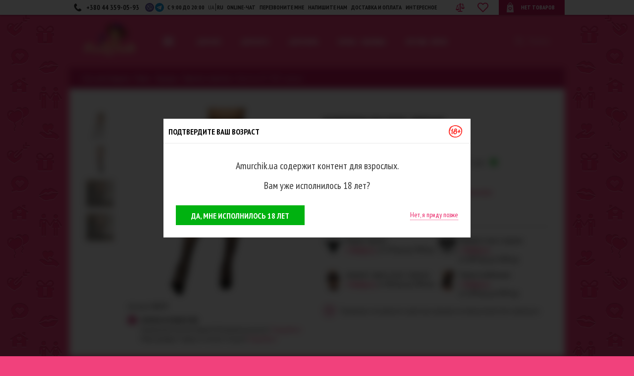

--- FILE ---
content_type: text/html; charset=UTF-8
request_url: https://amurchik.ua/product/kolgotki-sy-7835-chernie
body_size: 31198
content:
<!DOCTYPE html>
<html lang="ru" prefix="og: http://ogp.me/ns#" >
<head>
    <title>Колготки JSY 7835, черные купить в секс шопе в Киеве и Украине, заказать Чулочки и колготки онлайн в каталоге интернет магазина Amurchik.ua</title>

            <meta property="og:title" content="Колготки JSY 7835, черные"/>
        <meta property="og:type" content="product"/>
        <meta property="og:url" content="/product/kolgotki-sy-7835-chernie"/>
        <meta property="og:image" content="https://amurchik.ua/i/7c8/500x500/7c80609297e332ec613cb2ac11b8a506.png"/>
        <meta property="og:description" content="Заказать Колготки JSY 7835, черные 😍 с доставкой по Украине , заказывайте Чулочки и колготки 🔥 прямо сейчас в каталоге интернет магазина Амурчик"/>
        <meta property="og:site_name" content="Интернет магазин Amurchik.ua"/>
        <meta property="og:email" content="info@amurchik.ua"/>
        <meta property="og:phone_number" content="+38(044)3-590-593"/>
    
            <link rel="canonical" href="https://amurchik.ua/product/kolgotki-sy-7835-chernie"/>
    
    
    
    
    
    
                                <link rel="alternate" href="https://amurchik.ua/product/kolgotki-sy-7835-chernie" hreflang="ru-ua"/>
            <link rel="alternate" href="https://amurchik.ua/ua/product/kolgotki-sy-7835-chernie" hreflang="uk-ua" />
            
    <meta name="viewport" content="width=device-width, initial-scale=1.0">
    <meta http-equiv="Content-Type" content="text/html; charset=UTF-8">

            <meta name="description" content="Заказать Колготки JSY 7835, черные 😍 с доставкой по Украине , заказывайте Чулочки и колготки 🔥 прямо сейчас в каталоге интернет магазина Амурчик"/>
    
            <meta name="keywords" content="Колготки JSY 7835, черные купить, отзывы, скидки"/>
    
    <link rel="icon" href="/favicon.ico" type="image/x-icon">
    <link rel="shortcut icon" href="/favicon.ico" type="image/x-icon">
    <link rel="stylesheet" href="https://fonts.googleapis.com/css?family=PT+Sans+Narrow:400,700&subset=cyrillic,latin&display=swap">
    <link rel="stylesheet" href="/css/app.css?project_version696f4a0e552206.30694652" type="text/css"  media="screen"/>
    <script>
        window.locale = 'ru';
        window.locales = JSON.parse('["ru","ua"]');
        window.is_test_resolution_dat = Number(window.outerWidth >= 421 && window.outerWidth <= 481);
    </script>
    <script type="text/javascript" src="/js/all-min.js?project_version696f4a0e552206.30694652"></script>

    <script type="text/javascript">
        var PROJECT_URL = 'https://amurchik.ua/';
        var DeliveryCost = JSON.parse('{"ua":{"free":800,"price":80},"kiev":{"free":500,"price":80}}');
        var message = '';
        var errorcode = 0;

        appAsyncAdd(() => {
            message = '';
            if (message !== '') {
                alert(message);
            }

            const mouseOverImageLoader = function () {
                let wrapper = $(this).off('mouseover', mouseOverImageLoader);
                const target = wrapper.data('target');

                if (target) {
                    wrapper = $(target)
                }

                for (const img of wrapper.find('.img-lazy-load')) {
                    loadLazyImage(img);
                }
            };

            $('.load-inner-images').on('mouseover', mouseOverImageLoader);
        });

        function loadLazyImage(lazyEl) {
            const img = document.createElement('img');

            for (let attr of lazyEl.attributes) {
                if (!['data-src', 'data-img'].includes(attr.name)) {
                    img.setAttribute(attr.name, attr.value);
                }
            }

            img.classList.remove('img-lazy-load');
            img.src = lazyEl.getAttribute('data-src');
            img.alt = lazyEl.getAttribute('data-alt');

            lazyEl.replaceWith(img);
        }

        document.addEventListener('DOMContentLoaded', () => {
            const lazyImages = document.querySelectorAll('.img-lazy-load');

            const options = {root: null, rootMargin: '0px', threshold: 0.1};

            const imageObserver = new IntersectionObserver((entries, observer) => {
                entries.forEach(entry => {
                    if (entry.isIntersecting) {
                        const lazyEl = entry.target;

                        if (lazyEl.tagName !== 'img') {
                            loadLazyImage(lazyEl);
                        }

                        observer.unobserve(lazyEl);
                    }
                });
            }, options);

            lazyImages.forEach(img => {
                imageObserver.observe(img);
            });
        });
    </script>

    <script>
    window.trans = {
        trans: 'Материалы взяты с сайта',
        click_empty: 'Кликните на свободном месте',
    };

    $.get('/translate/js-main', response => {
        window.trans = response.data.trans;
    });
</script>

    <!--Mobile Full Version-->
    <script type="text/javascript">
        if (navigator.userAgent.match(/Mobile/i)) {
            document.querySelector("meta[name=viewport]").setAttribute('content', 'width=device-width, initial-scale=1.0');
        } else {
            if (document.documentElement.clientWidth < 1000) {
                let d = document.documentElement.clientWidth / 1000;
                document.querySelector("meta[name=viewport]").setAttribute('content', 'width=device-width, initial-scale=' + d);
            }
        }
    </script>
    <!--Mobile Full Version END-->
    <!-- helpcrunch BEGIN -->
    <script type="text/javascript">
        window.helpcrunchSettings = {
            organization: 'amurchik',
            appId: 'ccc50503-a7de-46f0-8a61-aaf402809f44',
        };
    </script>

    <script type="text/javascript">
        (function(w,d){var hS=w.helpcrunchSettings;if(!hS||!hS.organization){return;}var widgetSrc='https://embed.helpcrunch.com/sdk.js';w.HelpCrunch=function(){w.HelpCrunch.q.push(arguments)};w.HelpCrunch.q=[];function r(){if (d.querySelector('script[src="' + widgetSrc + '"')) { return; }var s=d.createElement('script');s.async=1;s.type='text/javascript';s.src=widgetSrc;(d.body||d.head).appendChild(s);}if(d.readyState === 'complete'||hS.loadImmediately){r();} else if(w.attachEvent){w.attachEvent('onload',r)}else{w.addEventListener('load',r,false)}})(window, document)
    </script>
    <!-- helpcrunch END -->
    <meta name="google-site-verification" content="0JPDevpegInwxd11k9WXJkALyYnwKuWpUt1Co3XOCmI" />

</head>
<body class="product_page" style="background: url('https://amurchik.ua/images/val.webp') repeat-y center 30px #f1417c;">

    <!-- Google Tag Manager -->
<script>
    (function(w,d,s,l,i){w[l]=w[l]||[];w[l].push({'gtm.start': new Date().getTime(),event:'gtm.js'});var f=d.getElementsByTagName(s)[0], j=d.createElement(s),dl=l!='dataLayer'?'&l='+l:'';j.async=true;j.src= 'https://www.googletagmanager.com/gtm.js?id='+i+dl;f.parentNode.insertBefore(j,f);})(window,document,'script','dataLayer','GTM-P3G6N3');
</script>
<!-- End Google Tag Manager -->

<!-- Google Tag Manager (noscript) -->
<noscript>
    <iframe src="https://www.googletagmanager.com/ns.html?id=GTM-P3G6N3" height="0" width="0" style="display:none;visibility:hidden"></iframe>
</noscript>
<!-- End Google Tag Manager (noscript) -->

<!-- Google tag (gtag.js) -->
<script async src="https://www.googletagmanager.com/gtag/js?id=AW-966161447"></script>
<script>
    window.dataLayer = window.dataLayer || [];
    function gtag(){dataLayer.push(arguments);}
    gtag('js', new Date());

    gtag('config', 'AW-966161447', { allow_enhanced_conversions: true });
</script>
<script type="text/javascript">
    window.dataLayer = window.dataLayer || [];
</script>


<div class="header-top-line">
    <div class="static">
        <div class="header-top-line-inner">
            <a href="tel:+380443590593" class="inline-block phone-block">
                <span>+380 44 359-05-93</span>
            </a>
            <a href="viber://pa?chatURI=Amurchikua" target="_blank" rel="nofollow" class="inline-block bot-soc bot-soc--viber"></a>
            <a href="https://t.me/Amurchik_bot" target="_blank" rel="nofollow" class="inline-block bot-soc bot-soc--telega"></a>
            <div class="inline-block time-block">
                с 9:00 до 20:00
            </div>
            <div class="inline-block locale-block">
                                    <div class="_locale ">
                                                                                                                <a data-locale="ua" href="/ua/product/kolgotki-sy-7835-chernie">UA</a>
                                                                        </div>
                                    <div class="_locale _active">
                                                    <span>RU</span>
                                            </div>
                            </div>
            <div class="inline-block top-menu">
                <div class="oline_consult_a inline-block">
                    <a onclick="carrotquest.openMessenger()">online-чат</a>
                </div>
                <div class="call_me inline-block">
                    <a data-rel="facebox" href="javascript:callme()">перезвоните мне</a>
                </div>
                <div class="call_me inline-block">
                    <a data-rel="facebox" href="javascript:complain()">Напишите нам</a>
                </div>
                <div class="call_me inline-block">
                    <a data-rel="facebox" href="/delivery">Доставка и оплата</a>
                </div>
                <div class="inline-block">
                    <a href="/articles/">интересное</a>
                </div>
            </div>

            <a href="/compare/">
                <div id="btn-compare-head" class="btns-cart btn-compare btn-compare-head" data-count="0"></div>
            </a>
            <div id="inline-favorite-block" class="inline-favorite-block">
                <div class="inline-favorite-link">
                    <a href="/favorite/" title="Перейти в избранное">
                        <div class="inline-favorite-img"></div>
                        <div style="display: none;" class="inline-favorite-ind">
                            <div class="inline-favorite-num">0</div>
                        </div>
                    </a>
                </div>
            </div>

            <div class="abs-container">
                <div class="cart inline-block">
                    <div id="basket_info">
                            <div class="cart-val">Нет товаров</div>
                    </div>
                </div>
            </div>
        </div>
    </div>
</div>

<div id="wrapper" class="static">
    <div class="clear-block" id="container">
        <div id="header">
            <div class="header">
                <div class="find" id="searchBlock">
                    <form action="/search/" id="searchform"
                          onsubmit="if($('#find_input').val() === 'Поиск' || $('#find_input').val() === ''){return false}">
                        <input autocomplete="off" type="text" name="q" class="find_input"
                               id="find_input" value="Поиск"
                               onfocus="if(this.value === 'Поиск'){this.value=''}"
                               onblur="if(this.value === ''){this.value='Поиск';}">
                    </form>
                    <span class="close"></span>
                    <div class="hint-box">
                        <div class="clearfix">
                            <div id="hints-categories"></div>
                            <div id="hints-targ" class="hints-holder"></div>
                            <div id="hints-articles" class="hints-holder"></div>
                            <span class="no-result"></span>
                            <div class="reload-spin"><img src="/img/public/icons/reload_anim.svg"></div>
                            <div id="search-show-all"></div>
                        </div>
                    </div>
                </div>

                <div class="logo">
                    <a href="/ru/" title="Sex shop - магазин для взрослых">
                        <img alt="Секс шоп | Сексшоп | Sex shop" src="https://amurchik.ua/data/filestorage/branding/1557999186.svg">
                    </a>
                </div>

                <div class="mainNavi">
                    <div class="menu1">
                        <div class="hamburger js-hamburger">
                            <div class="hamburger-box">
                                <div class="hamburger-inner"></div>
                            </div>
                        </div>
                        <div class="menu-values">
                            <div class="menu-cols clearfix">
                                <div class="menu-top-cols clearfix">
                                    <div class="menu-col">
                                        <ul>
                                            <li><a data-rel="facebox" href="javascript:callme()">перезвоните мне</a></li>
                                            <li><a data-rel="facebox" href="javascript:complain()">Напишите нам</a></li>
                                        </ul>
                                    </div>
                                    <div class="menu-col">
                                        <ul>
                                            <li>
                                                <div class="oline_consult_a inline-block">
                                                    <a rel="nofollow" onclick="carrotquest.openMessenger()">online-консультант</a>
                                                </div>
                                            </li>
                                            <li>
                                                <ul class="menu__languages">
                                                                                                            <li class="menu__lang ">
                                                                                                                                                                                                                                                                <a data-locale="ua" class="menu__lang-link" href="/ua/product/kolgotki-sy-7835-chernie">UA</a>
                                                                                                                                                                                    </li>
                                                                                                            <li class="menu__lang _active">
                                                                                                                            <span class="menu__lang-link">RU</span>
                                                                                                                    </li>
                                                                                                    </ul>
                                            </li>
                                        </ul>
                                    </div>
                                </div>
                                <div class="cols-parent">
    <div class="menu-col">
        <div class="menu-col-inner">
            <div class="col-name">
                Оплата
            </div>
            <ul>
                <li>
                    <a href="/payment">Наличными курьеру</a>
                </li>
                <li>
                    <a href="/payment">VISA/MasterCard</a>
                </li>
                <li>
                    <a href="/payment">Наложенным платежом</a>
                </li>
                <li>
                    <a href="/payment">Счёт-фактура</a>
                </li>
            </ul>
        </div>
    </div>
    <div class="menu-col">
        <div class="menu-col-inner">
            <div class="col-name">
                Доставка
            </div>
            <ul>
                <li>
                    <a href="/delivery#courier">Курьером по Киеву</a>
                </li>
                <li>
                    <a href="/delivery#newpochta">Новой Почтой по Украине</a>
                </li>
                <li>
                    <a href="/delivery#showroom">Самовывоз из Шоурума</a>
                </li>
            </ul>
        </div>
    </div>
</div>

<div class="cols-parent">
    <div class="menu-col">
        <div class="menu-col-inner">
            <div class="col-name">
                Полезно
            </div>
            <ul>
                <li>
                    <a href="/materials">Материалы</a>
                </li>
                <li>
                    <a href="/producents">Производители</a>
                </li>
                <li>
                    <a href="/table_sizes">Таблица размеров</a>
                </li>
                <li>
                    <a href="/questions">Вопросы и ответы</a>
                </li>
                <li>
                    <a href="/articles/">Интересное</a>
                </li>
            </ul>
        </div>
    </div>
    <div class="menu-col">
        <div class="menu-col-inner">
            <div class="col-name">
                О магазине
            </div>
            <ul>
                <li>
                    <a href="/garantia">Гарантия качества</a>
                </li>
                <li>
                    <a href="/discount_program">Дисконтная программа</a>
                </li>
                <li>
                    <a href="/confidencialnost">Конфиденциальность</a>
                </li>
                <li>
                    <a href="/contacts">Контакты</a>
                </li>
                <li>
                    <a href="/o_nas">О нас</a>
                </li>
            </ul>
        </div>
    </div>
</div>
                            </div>
                        </div>
                    </div>
                    <div class="menu">
                        <div class="toggle-menu">
                            <span class="arrow-w slideLink" data-slide="#navi">Категории</span>
                        </div>
                        <div id="navi" class="hidden">
                            <ul class="clearfix">
            <li id="item1" class="firstLevel">
            <a href="/catalog/dlya-nee/" class="firstLevel">Для неё</a>
            <div class="sub">
                <div class="list clearfix">
                    <div class="menu-col">
                                                                                    <p class="first">
                                    <a href="/catalog/dlya-nee/smart-igryshki/">Smart-игрушки</a>
                                </p>
                                                                                                                                                <p class="first">
                                    <a href="/catalog/dlya-nee/vibratori/">Вибраторы</a>
                                </p>
                                                                    <div class="second-parent">
                                                                                    <p class="second">
                                                <a href="/catalog/dlya-nee/vibratori/lovense/">Lovense</a>
                                            </p>
                                                                                    <p class="second">
                                                <a href="/catalog/dlya-nee/vibratori/satisfyer/">Satisfyer</a>
                                            </p>
                                                                                    <p class="second">
                                                <a href="/catalog/dlya-nee/vibratori/magic-motion/">Magic Motion</a>
                                            </p>
                                                                                    <p class="second">
                                                <a href="/catalog/dlya-nee/vibratori/we-vibe/">We Vibe</a>
                                            </p>
                                                                                    <p class="second">
                                                <a href="/catalog/dlya-nee/vibratori/fun-factory/">Fun Factory</a>
                                            </p>
                                                                                    <p class="second">
                                                <a href="/catalog/dlya-nee/vibratori/womanizer/">Womanizer</a>
                                            </p>
                                                                                    <p class="second">
                                                <a href="/catalog/dlya-nee/vibratori/yniversalnii-vibromassajer/">Вибраторы микрофоны</a>
                                            </p>
                                                                                    <p class="second">
                                                <a href="/catalog/dlya-nee/vibratori/vibratori-dlya-nachinaushih/">Вибраторы для начинающих</a>
                                            </p>
                                                                                    <p class="second">
                                                <a href="/catalog/dlya-nee/vibratori/klitoralnie-vibratori/">Клиторальные вибраторы</a>
                                            </p>
                                                                                    <p class="second">
                                                <a href="/catalog/dlya-nee/vibratori/klassicheskie-vibratori/">Классические вибраторы</a>
                                            </p>
                                                                                    <p class="second">
                                                <a href="/catalog/dlya-nee/vibratori/realistichnie-vibratori/">Реалистичные вибраторы</a>
                                            </p>
                                                                                    <p class="second">
                                                <a href="/catalog/dlya-nee/vibratori/vibratori-tochki-g/">Вибраторы точки G</a>
                                            </p>
                                                                                    <p class="second">
                                                <a href="/catalog/dlya-nee/vibratori/rabbit-vibratori/">Rabbit вибраторы</a>
                                            </p>
                                                                                    <p class="second">
                                                <a href="/catalog/dlya-nee/vibratori/vibratori-s-rotaciei/">Вибраторы с ротацией</a>
                                            </p>
                                                                                    <p class="second">
                                                <a href="/catalog/dlya-nee/vibratori/pylsatori/">Вибраторы-пульсаторы</a>
                                            </p>
                                                                                    <p class="second">
                                                <a href="/catalog/dlya-nee/vibratori/babochki/">Бабочки</a>
                                            </p>
                                                                                    <p class="second">
                                                <a href="/catalog/dlya-nee/vibratori/vibroyaica/">Виброяйца</a>
                                            </p>
                                                                                    <p class="second">
                                                <a href="/catalog/dlya-nee/vibratori/vibrotrysiki/">Вибротрусики</a>
                                            </p>
                                                                                    <p class="second">
                                                <a href="/catalog/dlya-nee/vibratori/analnie-vibratori/">Анальные вибраторы</a>
                                            </p>
                                                                                    <p class="second">
                                                <a href="/catalog/dlya-nee/vibratori/gelevie-vibratori/">Гелевые вибраторы</a>
                                            </p>
                                                                                    <p class="second">
                                                <a href="/catalog/dlya-nee/vibratori/dvoinie-vibratori/">Двойные вибраторы</a>
                                            </p>
                                                                                    <p class="second">
                                                <a href="/catalog/dlya-nee/vibratori/u-obraznie/">U-образные вибраторы</a>
                                            </p>
                                                                                    <p class="second">
                                                <a href="/catalog/dlya-nee/vibratori/vibratori-na-prisoske/">Вибраторы на присоске</a>
                                            </p>
                                                                                    <p class="second">
                                                <a href="/catalog/dlya-nee/vibratori/vibratori-na-pylte/">Вибраторы на пульте</a>
                                            </p>
                                                                                    <p class="second">
                                                <a href="/catalog/dlya-nee/vibratori/malenkie-vibratori/">Маленькие вибраторы</a>
                                            </p>
                                                                                    <p class="second">
                                                <a href="/catalog/dlya-nee/vibratori/bolshie-vibratori/">Большие вибраторы</a>
                                            </p>
                                                                                    <p class="second">
                                                <a href="/catalog/dlya-nee/vibratori/neobichnie-vibratori/">Необычные вибраторы</a>
                                            </p>
                                                                            </div>
                                                                                                                                                <p class="first">
                                    <a href="/catalog/dlya-nee/vakyymnie-stimylyatori-dlya-klitora/">Вакуумные стимуляторы</a>
                                </p>
                                                                                                                                                <p class="first">
                                    <a href="/catalog/dlya-nee/nabori-dlya-ydovolstviya/">Наборы для удовольствия</a>
                                </p>
                                                                                                                                                <p class="first">
                                    <a href="/catalog/dlya-nee/seks-igryshki-dlya-vannoi/">Секс игрушки для ванной</a>
                                </p>
                                                                                                                                                                                                                                                                                                                                                                                                                                                                                                                                                                                                                                                                                                                                                                                                                                                                                                                                                                                                                                                                                                                                                                                        </div>
                    <div class="menu-col">
                                                                                                                                                                                                                                                                                                                                                        <p class="first">
                                    <a href="/catalog/dlya-nee/vaginalnie-shariki/">Вагинальные шарики</a>
                                </p>
                                                                    <div class="second-parent">
                                                                                    <p class="second">
                                                <a href="/catalog/dlya-nee/vaginalnie-shariki/vaginalnie-shariki-so-smeshennim-centrom-tyajesti/">Вагинальные шарики со смещенным центром тяжести</a>
                                            </p>
                                                                                    <p class="second">
                                                <a href="/catalog/dlya-nee/vaginalnie-shariki/vaginalnie-shariki-s-vibraciei/">Вагинальные виброшарики</a>
                                            </p>
                                                                                    <p class="second">
                                                <a href="/catalog/dlya-nee/vaginalnie-shariki/shariki-dlya-yprajnenii-kegelya/">Шарики для упражнений Кегеля</a>
                                            </p>
                                                                            </div>
                                                                                                                                                <p class="first">
                                    <a href="/catalog/dlya-nee/falloimitatori/">Фаллоимитаторы</a>
                                </p>
                                                                    <div class="second-parent">
                                                                                    <p class="second">
                                                <a href="/catalog/dlya-nee/falloimitatori/gelevie-falloimitatori/">Гелевые фаллоимитаторы</a>
                                            </p>
                                                                                    <p class="second">
                                                <a href="/catalog/dlya-nee/falloimitatori/dvykonechnie-falloimitatori/">Двуконечные фаллоимитаторы</a>
                                            </p>
                                                                                    <p class="second">
                                                <a href="/catalog/dlya-nee/falloimitatori/ogromnie-falloimitatori/">Огромные фаллоимитаторы</a>
                                            </p>
                                                                                    <p class="second">
                                                <a href="/catalog/dlya-nee/falloimitatori/realistichnie-falloimitatori/">Реалистичные фаллоимитаторы</a>
                                            </p>
                                                                                    <p class="second">
                                                <a href="/catalog/dlya-nee/falloimitatori/metallicheskie-i-steklyannie-falloimitatori/">Металлические и стеклянные фаллоимитаторы</a>
                                            </p>
                                                                                    <p class="second">
                                                <a href="/catalog/dlya-nee/falloimitatori/falloimitatori-na-prisoske/">Фаллоимитаторы на присоске</a>
                                            </p>
                                                                            </div>
                                                                                                                                                <p class="first">
                                    <a href="/catalog/dlya-nee/analnie-igryshki/">Анальные игрушки</a>
                                </p>
                                                                    <div class="second-parent">
                                                                                    <p class="second">
                                                <a href="/catalog/dlya-nee/analnie-igryshki/analnie-vibratori-i-falloimitatori/">Анальные вибраторы и фаллоимитаторы</a>
                                            </p>
                                                                                    <p class="second">
                                                <a href="/catalog/dlya-nee/analnie-igryshki/analnie-igryshki-dlya-nachinaushih/">Анальные игрушки для начинающих</a>
                                            </p>
                                                                                    <p class="second">
                                                <a href="/catalog/dlya-nee/analnie-igryshki/analnie-probki/">Анальные пробки</a>
                                            </p>
                                                                                    <p class="second">
                                                <a href="/catalog/dlya-nee/analnie-igryshki/analnie-rasshiriteli/">Анальные расширители</a>
                                            </p>
                                                                                    <p class="second">
                                                <a href="/catalog/dlya-nee/analnie-igryshki/analnie-shariki-i-cepochki/">Анальные шарики и цепочки</a>
                                            </p>
                                                                                    <p class="second">
                                                <a href="/catalog/dlya-nee/analnie-igryshki/analno-vaginalnii-dysh/">Анально-вагинальный душ</a>
                                            </p>
                                                                            </div>
                                                                                                                                                <p class="first">
                                    <a href="/catalog/dlya-nee/straponi/">Страпоны</a>
                                </p>
                                                                    <div class="second-parent">
                                                                                    <p class="second">
                                                <a href="/catalog/dlya-nee/straponi/straponi-vibratori/">Страпоны-вибраторы</a>
                                            </p>
                                                                                    <p class="second">
                                                <a href="/catalog/dlya-nee/straponi/straponi-falloimitatori/">Страпоны-фаллоимитаторы</a>
                                            </p>
                                                                                    <p class="second">
                                                <a href="/catalog/dlya-nee/straponi/aksessyari-dlya-straponov/">Аксессуары для страпонов</a>
                                            </p>
                                                                            </div>
                                                                                                                                                <p class="first">
                                    <a href="/catalog/dlya-nee/vajnie-melochi/">Важные мелочи</a>
                                </p>
                                                                    <div class="second-parent">
                                                                                    <p class="second">
                                                <a href="/catalog/dlya-nee/vajnie-melochi/batareiki/">Батарейки</a>
                                            </p>
                                                                                    <p class="second">
                                                <a href="/catalog/dlya-nee/vajnie-melochi/menstryalnie-chashi/">Менструальные чаши</a>
                                            </p>
                                                                                    <p class="second">
                                                <a href="/catalog/dlya-nee/vajnie-melochi/dlya-hraneniya-seks-igryshek/">Для хранения секс-игрушек</a>
                                            </p>
                                                                                    <p class="second">
                                                <a href="/catalog/dlya-nee/vajnie-melochi/sredstva-dlya-ochistki-seks-igryshek/">Средства для очистки секс-игрушек</a>
                                            </p>
                                                                                    <p class="second">
                                                <a href="/catalog/dlya-nee/vajnie-melochi/sredstva-po-yhody-za-seks-igryshkami/">Средства по уходу за секс-игрушками</a>
                                            </p>
                                                                                    <p class="second">
                                                <a href="/catalog/dlya-nee/vajnie-melochi/intimnaya-gigiena/">Интимная гигиена</a>
                                            </p>
                                                                            </div>
                                                                                                                                                                                                                                                                                                                                                                                                                                                                                                                                                                                                                                                                                                                                                                                                                                                                                                                    </div>
                    <div class="menu-col">
                                                                                                                                                                                                                                                                                                                                                                                                                                                                                                                                                                                                                            <p class="first">
                                    <a href="/catalog/dlya-nee/lybrikanti/">Лубриканты</a>
                                </p>
                                                                    <div class="second-parent">
                                                                                    <p class="second">
                                                <a href="/catalog/dlya-nee/lybrikanti/analnie-lybrikanti-smazki/">Анальные лубриканты (смазки)</a>
                                            </p>
                                                                                    <p class="second">
                                                <a href="/catalog/dlya-nee/lybrikanti/vaginalnie-lybrikanti-smazki/">Вагинальные лубриканты (смазки)</a>
                                            </p>
                                                                                    <p class="second">
                                                <a href="/catalog/dlya-nee/lybrikanti/oralnie-lybrikanti-podslastiteli/">Оральные лубриканты (подсластители)</a>
                                            </p>
                                                                                    <p class="second">
                                                <a href="/catalog/dlya-nee/lybrikanti/lybrikanti-dlya-fistinga/">Лубриканты для фистинга</a>
                                            </p>
                                                                                    <p class="second">
                                                <a href="/catalog/dlya-nee/lybrikanti/sprei-i-geli-dlya-mineta/">Спреи и гели для минета</a>
                                            </p>
                                                                            </div>
                                                                                                                                                <p class="first">
                                    <a href="/catalog/dlya-nee/afrodiziaki/">Афродизиаки</a>
                                </p>
                                                                    <div class="second-parent">
                                                                                    <p class="second">
                                                <a href="/catalog/dlya-nee/afrodiziaki/vozbyjdaushie-sredstva/">Возбуждающие средства</a>
                                            </p>
                                                                                    <p class="second">
                                                <a href="/catalog/dlya-nee/afrodiziaki/jidkie-vibratori/">Жидкие вибраторы</a>
                                            </p>
                                                                                    <p class="second">
                                                <a href="/catalog/dlya-nee/afrodiziaki/intimnii-massaj/">Интимный массаж</a>
                                            </p>
                                                                            </div>
                                                                                                                                                <p class="first">
                                    <a href="/catalog/dlya-nee/massaj/">Массаж</a>
                                </p>
                                                                                                                                                <p class="first">
                                    <a href="/catalog/dlya-nee/massajnie-svechi/">Массажные свечи</a>
                                </p>
                                                                                                                                                <p class="first">
                                    <a href="/catalog/dlya-nee/dyhi-s-feromonami/">Духи с феромонами</a>
                                </p>
                                                                                                                                                <p class="first">
                                    <a href="/catalog/dlya-nee/yvelichenie/">Увеличение</a>
                                </p>
                                                                    <div class="second-parent">
                                                                                    <p class="second">
                                                <a href="/catalog/dlya-nee/yvelichenie/yvelichenie-grydi/">Увеличение груди</a>
                                            </p>
                                                                                    <p class="second">
                                                <a href="/catalog/dlya-nee/yvelichenie/yvelichenie-yagodic/">Увеличение ягодиц</a>
                                            </p>
                                                                            </div>
                                                                                                                                                <p class="first">
                                    <a href="/catalog/dlya-nee/vakyymnie-pompi/">Вакуумные помпы</a>
                                </p>
                                                                                                                                                <p class="first">
                                    <a href="/catalog/dlya-nee/seks-kykli/">Секс куклы</a>
                                </p>
                                                                                                                                                <p class="first">
                                    <a href="/catalog/dlya-nee/seks-mebel/">Секс-мебель</a>
                                </p>
                                                                                                                                                <p class="first">
                                    <a href="/catalog/dlya-nee/igryshki-dlya-grydi-i-soskov/">Игрушки для груди и сосков</a>
                                </p>
                                                                    <div class="second-parent">
                                                                                    <p class="second">
                                                <a href="/catalog/dlya-nee/igryshki-dlya-grydi-i-soskov/zajimi-dlya-soskov/">Зажимы для сосков</a>
                                            </p>
                                                                                    <p class="second">
                                                <a href="/catalog/dlya-nee/igryshki-dlya-grydi-i-soskov/vakyymnie-stimylyatori-dlya-soskov/">Вакуумные стимуляторы для сосков</a>
                                            </p>
                                                                                    <p class="second">
                                                <a href="/catalog/dlya-nee/igryshki-dlya-grydi-i-soskov/nakleiki-dlya-soskov/">Наклейки для сосков</a>
                                            </p>
                                                                            </div>
                                                                                                                                                                                                                                                                                                                                                                            </div>
                    <div class="menu-col">
                                                                                                                                                                                                                                                                                                                                                                                                                                                                                                                                                                                                                                                                                                                                                                                                                                                                                                                                                                                                                                                                                                                                                                    <p class="first">
                                    <a href="/catalog/dlya-nee/bele-obyv-odejda/">Белье · обувь · одежда</a>
                                </p>
                                                                    <div class="second-parent">
                                                                                    <p class="second">
                                                <a href="/catalog/dlya-nee/bele-obyv-odejda/aksessyari/">Аксессуары</a>
                                            </p>
                                                                                    <p class="second">
                                                <a href="/catalog/dlya-nee/bele-obyv-odejda/bodi-korseti/">Боди, корсеты</a>
                                            </p>
                                                                                    <p class="second">
                                                <a href="/catalog/dlya-nee/bele-obyv-odejda/eroticheskie-kostumi/">Эротические костюмы</a>
                                            </p>
                                                                                    <p class="second">
                                                <a href="/catalog/dlya-nee/bele-obyv-odejda/klybnaya-odejda-i-platya/">Клубная одежда и платья</a>
                                            </p>
                                                                                    <p class="second">
                                                <a href="/catalog/dlya-nee/bele-obyv-odejda/koja-vinil-lateks/">Кожа, винил, латекс</a>
                                            </p>
                                                                                    <p class="second">
                                                <a href="/catalog/dlya-nee/bele-obyv-odejda/kombinacii/">Комбинации</a>
                                            </p>
                                                                                    <p class="second">
                                                <a href="/catalog/dlya-nee/bele-obyv-odejda/kombinezoni/">Комбинезоны</a>
                                            </p>
                                                                                    <p class="second">
                                                <a href="/catalog/dlya-nee/bele-obyv-odejda/odejda-iz-setki/">Одежда из сетки</a>
                                            </p>
                                                                                    <p class="second">
                                                <a href="/catalog/dlya-nee/bele-obyv-odejda/penuari/">Пеньюары</a>
                                            </p>
                                                                                    <p class="second">
                                                <a href="/catalog/dlya-nee/bele-obyv-odejda/seksyalnaya-obyv/">Сексуальная обувь</a>
                                            </p>
                                                                                    <p class="second">
                                                <a href="/catalog/dlya-nee/bele-obyv-odejda/svadebnoe-bele/">Свадебное белье</a>
                                            </p>
                                                                                    <p class="second">
                                                <a href="/catalog/dlya-nee/bele-obyv-odejda/seksi-komplekti/">Секси комплекты</a>
                                            </p>
                                                                                    <p class="second">
                                                <a href="/catalog/dlya-nee/bele-obyv-odejda/trysiki/">Трусики</a>
                                            </p>
                                                                                    <p class="second">
                                                <a href="/catalog/dlya-nee/bele-obyv-odejda/chylochki-i-kolgotki/">Чулочки и колготки</a>
                                            </p>
                                                                                    <p class="second">
                                                <a href="/catalog/dlya-nee/bele-obyv-odejda/bustgalteri/">Бюстгальтеры</a>
                                            </p>
                                                                                    <p class="second">
                                                <a href="/catalog/dlya-nee/bele-obyv-odejda/maski-romantika/">Маски (романтика)</a>
                                            </p>
                                                                            </div>
                                                                                                                                                <p class="first">
                                    <a href="/catalog/dlya-nee/prikoli-i-podarki/">Приколы и подарки</a>
                                </p>
                                                                                                                                                <p class="first">
                                    <a href="/catalog/dlya-nee/yhod-za-telom/">Уход за телом</a>
                                </p>
                                                                                                                                                <p class="first">
                                    <a href="/catalog/dlya-nee/5-ottenkov-serogo/">50 оттенков серого</a>
                                </p>
                                                                                                                                                <p class="first">
                                    <a href="/catalog/dlya-nee/eroticheskie-igri/">Эротические игры</a>
                                </p>
                                                                    <div class="second-parent">
                                                                                    <p class="second">
                                                <a href="/catalog/dlya-nee/eroticheskie-igri/fanti/">Фанты</a>
                                            </p>
                                                                                    <p class="second">
                                                <a href="/catalog/dlya-nee/eroticheskie-igri/drygie-eroticheskie-igri/">Другие эротические игры</a>
                                            </p>
                                                                            </div>
                                                                                                        </div>
                    <div class="clear"></div>
                </div>
            </div>
        </li>
            <li id="item2" class="firstLevel">
            <a href="/catalog/dlya-nego/" class="firstLevel">Для него</a>
            <div class="sub">
                <div class="list clearfix">
                    <div class="menu-col">
                                                                                    <p class="first">
                                    <a href="/catalog/dlya-nego/yniversalnie-vibromassajeri/">Универсальные вибромассажеры</a>
                                </p>
                                                                                                                                                <p class="first">
                                    <a href="/catalog/dlya-nego/vakyymnie-pompi/">Вакуумные помпы</a>
                                </p>
                                                                                                                                                <p class="first">
                                    <a href="/catalog/dlya-nego/smart-igryshki/">Smart-игрушки</a>
                                </p>
                                                                                                                                                <p class="first">
                                    <a href="/catalog/dlya-nego/vagini-i-mastyrbatori/">Вагины и мастурбаторы</a>
                                </p>
                                                                    <div class="second-parent">
                                                                                    <p class="second">
                                                <a href="/catalog/dlya-nego/vagini-i-mastyrbatori/fleshlight-mastyrbatori-fleshlait/">Fleshlight (мастурбаторы Флешлайт)</a>
                                            </p>
                                                                                    <p class="second">
                                                <a href="/catalog/dlya-nego/vagini-i-mastyrbatori/tenga-mastrybatori-tenga/">Tenga (мастурбаторы Тенга)</a>
                                            </p>
                                                                                    <p class="second">
                                                <a href="/catalog/dlya-nego/vagini-i-mastyrbatori/anys-mastyrbatori/">Анус-мастурбаторы</a>
                                            </p>
                                                                                    <p class="second">
                                                <a href="/catalog/dlya-nego/vagini-i-mastyrbatori/vagini-bez-vibracii/">Вагины без вибрации</a>
                                            </p>
                                                                                    <p class="second">
                                                <a href="/catalog/dlya-nego/vagini-i-mastyrbatori/vagini-s-vibraciei/">Вагины с вибрацией</a>
                                            </p>
                                                                                    <p class="second">
                                                <a href="/catalog/dlya-nego/vagini-i-mastyrbatori/vakyymnie-pompi/">Вакуумные помпы</a>
                                            </p>
                                                                                    <p class="second">
                                                <a href="/catalog/dlya-nego/vagini-i-mastyrbatori/simylyatori-oralnogo-seksa/">Симуляторы орального секса</a>
                                            </p>
                                                                            </div>
                                                                                                                                                <p class="first">
                                    <a href="/catalog/dlya-nego/seks-kykli/">Секс куклы</a>
                                </p>
                                                                    <div class="second-parent">
                                                                                    <p class="second">
                                                <a href="/catalog/dlya-nego/seks-kykli/kykli-devyshki/">Куклы-девушки</a>
                                            </p>
                                                                                    <p class="second">
                                                <a href="/catalog/dlya-nego/seks-kykli/kykli-zverushki/">Куклы-зверюшки</a>
                                            </p>
                                                                                    <p class="second">
                                                <a href="/catalog/dlya-nego/seks-kykli/kykli-malchiki/">Куклы-мальчики</a>
                                            </p>
                                                                            </div>
                                                                                                                                                <p class="first">
                                    <a href="/catalog/dlya-nego/kolca-i-nasadki/">Кольца и насадки</a>
                                </p>
                                                                    <div class="second-parent">
                                                                                    <p class="second">
                                                <a href="/catalog/dlya-nego/kolca-i-nasadki/kolca-dlya-penisa/">Кольца для пениса</a>
                                            </p>
                                                                                    <p class="second">
                                                <a href="/catalog/dlya-nego/kolca-i-nasadki/nasadki-na-penis/">Насадки на пенис</a>
                                            </p>
                                                                            </div>
                                                                                                                                                                                                                                                                                                                                                                                                                                                                                                                                                                                                                                                                                                                                                                                                                                                                                                                                                                                                                            </div>
                    <div class="menu-col">
                                                                                                                                                                                                                                                                                                                                                                                                            <p class="first">
                                    <a href="/catalog/dlya-nego/analnie-igryshki/">Анальные игрушки</a>
                                </p>
                                                                    <div class="second-parent">
                                                                                    <p class="second">
                                                <a href="/catalog/dlya-nego/analnie-igryshki/analnie-vibratori-i-falloimitatori/">Анальные вибраторы и фаллоимитаторы</a>
                                            </p>
                                                                                    <p class="second">
                                                <a href="/catalog/dlya-nego/analnie-igryshki/analnie-igryshki-dlya-nachinaushih/">Анальные игрушки для начинающих</a>
                                            </p>
                                                                                    <p class="second">
                                                <a href="/catalog/dlya-nego/analnie-igryshki/analnie-probki/">Анальные пробки</a>
                                            </p>
                                                                                    <p class="second">
                                                <a href="/catalog/dlya-nego/analnie-igryshki/analnie-rasshiriteli/">Анальные расширители</a>
                                            </p>
                                                                                    <p class="second">
                                                <a href="/catalog/dlya-nego/analnie-igryshki/analnie-shariki-i-cepochki/">Анальные шарики и цепочки</a>
                                            </p>
                                                                                    <p class="second">
                                                <a href="/catalog/dlya-nego/analnie-igryshki/massaj-prostati/">Массажеры простаты</a>
                                            </p>
                                                                                    <p class="second">
                                                <a href="/catalog/dlya-nego/analnie-igryshki/analnii-dysh/">Анальный душ</a>
                                            </p>
                                                                            </div>
                                                                                                                                                <p class="first">
                                    <a href="/catalog/dlya-nego/straponi/">Страпоны</a>
                                </p>
                                                                    <div class="second-parent">
                                                                                    <p class="second">
                                                <a href="/catalog/dlya-nego/straponi/straponi-vibratori/">Страпоны-вибраторы</a>
                                            </p>
                                                                                    <p class="second">
                                                <a href="/catalog/dlya-nego/straponi/straponi-falloimitatori/">Страпоны-фаллоимитаторы</a>
                                            </p>
                                                                                    <p class="second">
                                                <a href="/catalog/dlya-nego/straponi/aksessyari-dlya-straponov/">Аксессуары для страпонов</a>
                                            </p>
                                                                            </div>
                                                                                                                                                <p class="first">
                                    <a href="/catalog/dlya-nego/afrodiziaki/">Афродизиаки</a>
                                </p>
                                                                    <div class="second-parent">
                                                                                    <p class="second">
                                                <a href="/catalog/dlya-nego/afrodiziaki/vozbyjdaushie-sredstva/">Возбуждающие средства</a>
                                            </p>
                                                                                    <p class="second">
                                                <a href="/catalog/dlya-nego/afrodiziaki/jidkie-vibratori/">Жидкие вибраторы</a>
                                            </p>
                                                                                    <p class="second">
                                                <a href="/catalog/dlya-nego/afrodiziaki/intimnii-massaj/">Интимный массаж</a>
                                            </p>
                                                                                    <p class="second">
                                                <a href="/catalog/dlya-nego/afrodiziaki/prolongatori/">Пролонгаторы</a>
                                            </p>
                                                                                    <p class="second">
                                                <a href="/catalog/dlya-nego/afrodiziaki/kremi-dlya-yvelicheniya-penisa/">Кремы для увеличения пениса</a>
                                            </p>
                                                                            </div>
                                                                                                                                                                                                                                                                                                                                                                                                                                                                                                                                                                                                                                                                                                                                                                                                                                                                </div>
                    <div class="menu-col">
                                                                                                                                                                                                                                                                                                                                                                                                                                                                                                                                                                        <p class="first">
                                    <a href="/catalog/dlya-nego/lybrikanti/">Лубриканты</a>
                                </p>
                                                                    <div class="second-parent">
                                                                                    <p class="second">
                                                <a href="/catalog/dlya-nego/lybrikanti/analnie-lybrikanti-smazki/">Анальные лубриканты (смазки)</a>
                                            </p>
                                                                                    <p class="second">
                                                <a href="/catalog/dlya-nego/lybrikanti/vaginalnie-lybrikanti-smazki/">Вагинальные лубриканты (смазки)</a>
                                            </p>
                                                                                    <p class="second">
                                                <a href="/catalog/dlya-nego/lybrikanti/oralnie-lybrikanti-podslastiteli/">Оральные лубриканты (подсластители)</a>
                                            </p>
                                                                                    <p class="second">
                                                <a href="/catalog/dlya-nego/lybrikanti/lybrikanti-dlya-fistinga/">Лубриканты для фистинга</a>
                                            </p>
                                                                                    <p class="second">
                                                <a href="/catalog/dlya-nego/lybrikanti/sprei-i-geli-dlya-mineta/">Спреи и гели для минета</a>
                                            </p>
                                                                            </div>
                                                                                                                                                <p class="first">
                                    <a href="/catalog/dlya-nego/massaj-penisa/">Массаж пениса</a>
                                </p>
                                                                                                                                                <p class="first">
                                    <a href="/catalog/dlya-nego/yhod-za-telom/">Уход за телом</a>
                                </p>
                                                                                                                                                <p class="first">
                                    <a href="/catalog/dlya-nego/massaj/">Массаж</a>
                                </p>
                                                                                                                                                <p class="first">
                                    <a href="/catalog/dlya-nego/masajn-svchki/">Массажные свечи</a>
                                </p>
                                                                                                                                                <p class="first">
                                    <a href="/catalog/dlya-nego/nabori-dlya-ydovolstviya/">Наборы для удовольствия</a>
                                </p>
                                                                                                                                                <p class="first">
                                    <a href="/catalog/dlya-nego/eroticheskie-igri/">Эротические игры</a>
                                </p>
                                                                    <div class="second-parent">
                                                                                    <p class="second">
                                                <a href="/catalog/dlya-nego/eroticheskie-igri/fanti/">Фанты</a>
                                            </p>
                                                                                    <p class="second">
                                                <a href="/catalog/dlya-nego/eroticheskie-igri/drygie-eroticheskie-igri/">Другие эротические игры</a>
                                            </p>
                                                                            </div>
                                                                                                                                                <p class="first">
                                    <a href="/catalog/dlya-nego/prikoli-i-podarki/">Приколы и подарки</a>
                                </p>
                                                                                                                                                                                                                                                                                                                                                                                                                                </div>
                    <div class="menu-col">
                                                                                                                                                                                                                                                                                                                                                                                                                                                                                                                                                                                                                                                                                                                                                                                                                                                                                                                                                                                                        <p class="first">
                                    <a href="/catalog/dlya-nego/bele-i-odejda/">Белье и одежда</a>
                                </p>
                                                                    <div class="second-parent">
                                                                                    <p class="second">
                                                <a href="/catalog/dlya-nego/bele-i-odejda/aksessyari/">Аксессуары</a>
                                            </p>
                                                                                    <p class="second">
                                                <a href="/catalog/dlya-nego/bele-i-odejda/eroticheskie-kostumi-otkluchit/">Эротические костюмы</a>
                                            </p>
                                                                                    <p class="second">
                                                <a href="/catalog/dlya-nego/bele-i-odejda/koja-vinil-lateks/">Кожа, винил, латекс</a>
                                            </p>
                                                                                    <p class="second">
                                                <a href="/catalog/dlya-nego/bele-i-odejda/maiki-rybashki/">Майки, рубашки</a>
                                            </p>
                                                                                    <p class="second">
                                                <a href="/catalog/dlya-nego/bele-i-odejda/trysi-i-plavki/">Трусы и плавки</a>
                                            </p>
                                                                            </div>
                                                                                                                                                <p class="first">
                                    <a href="/catalog/dlya-nego/vajnie-melochi/">Важные мелочи</a>
                                </p>
                                                                    <div class="second-parent">
                                                                                    <p class="second">
                                                <a href="/catalog/dlya-nego/vajnie-melochi/batareiki/">Батарейки</a>
                                            </p>
                                                                                    <p class="second">
                                                <a href="/catalog/dlya-nego/vajnie-melochi/dlya-hraneniya-seks-igryshek/">Для хранения секс-игрушек</a>
                                            </p>
                                                                                    <p class="second">
                                                <a href="/catalog/dlya-nego/vajnie-melochi/sredstva-dlya-ochistki-seks-igryshek/">Средства для очистки секс-игрушек</a>
                                            </p>
                                                                                    <p class="second">
                                                <a href="/catalog/dlya-nego/vajnie-melochi/sredstva-po-yhody-za-seks-igryshkami/">Средства по уходу за секс-игрушками</a>
                                            </p>
                                                                                    <p class="second">
                                                <a href="/catalog/dlya-nego/vajnie-melochi/intimnaya-gigiena/">Интимная гигиена</a>
                                            </p>
                                                                            </div>
                                                                                                                                                <p class="first">
                                    <a href="/catalog/dlya-nego/dyhi-s-feromonami/">Духи с феромонами</a>
                                </p>
                                                                                                                                                <p class="first">
                                    <a href="/catalog/dlya-nego/seks-mebel/">Секс-мебель</a>
                                </p>
                                                                                                                                                <p class="first">
                                    <a href="/catalog/dlya-nego/eroticheskaya-biblioteka/">Эротическая библиотека</a>
                                </p>
                                                                                                                                                <p class="first">
                                    <a href="/catalog/dlya-nego/5-ottenkov-serogo/">50 оттенков серого</a>
                                </p>
                                                                                                        </div>
                    <div class="clear"></div>
                </div>
            </div>
        </li>
            <li id="item3" class="firstLevel">
            <a href="/catalog/dlya-pari/" class="firstLevel">Для пары</a>
            <div class="sub">
                <div class="list clearfix">
                    <div class="menu-col">
                                                                                    <p class="first">
                                    <a href="/catalog/dlya-pari/smart-igryshki/">Smart-игрушки</a>
                                </p>
                                                                                                                                                <p class="first">
                                    <a href="/catalog/dlya-pari/vibratori/">Вибраторы</a>
                                </p>
                                                                    <div class="second-parent">
                                                                                    <p class="second">
                                                <a href="/catalog/dlya-pari/vibratori/magic-motion/">Magic Motion</a>
                                            </p>
                                                                                    <p class="second">
                                                <a href="/catalog/dlya-pari/vibratori/vakyymnie-stimylyatori-dlya-klitora/">Вакуумные стимуляторы </a>
                                            </p>
                                                                                    <p class="second">
                                                <a href="/catalog/dlya-pari/vibratori/we-vibe/">We Vibe</a>
                                            </p>
                                                                                    <p class="second">
                                                <a href="/catalog/dlya-pari/vibratori/fun-factory/">Fun Factory</a>
                                            </p>
                                                                                    <p class="second">
                                                <a href="/catalog/dlya-pari/vibratori/womanizer/">Womanizer</a>
                                            </p>
                                                                                    <p class="second">
                                                <a href="/catalog/dlya-pari/vibratori/picobong/">PicoBong</a>
                                            </p>
                                                                                    <p class="second">
                                                <a href="/catalog/dlya-pari/vibratori/rabbit-vibratori/">Rabbit вибраторы</a>
                                            </p>
                                                                                    <p class="second">
                                                <a href="/catalog/dlya-pari/vibratori/analnie-vibratori/">Анальные вибраторы</a>
                                            </p>
                                                                                    <p class="second">
                                                <a href="/catalog/dlya-pari/vibratori/vibratori-mikrofoni/">Вибраторы микрофоны</a>
                                            </p>
                                                                                    <p class="second">
                                                <a href="/catalog/dlya-pari/vibratori/vibratori-dlya-nachinaushih/">Вибраторы для начинающих</a>
                                            </p>
                                                                                    <p class="second">
                                                <a href="/catalog/dlya-pari/vibratori/vibratori-tochki-g/">Вибраторы точки G</a>
                                            </p>
                                                                                    <p class="second">
                                                <a href="/catalog/dlya-pari/vibratori/vibratori-s-rotaciei/">Вибраторы с ротацией</a>
                                            </p>
                                                                                    <p class="second">
                                                <a href="/catalog/dlya-pari/vibratori/pylsatori/">Вибраторы-пульсаторы</a>
                                            </p>
                                                                                    <p class="second">
                                                <a href="/catalog/dlya-pari/vibratori/vibroyaica/">Виброяйца</a>
                                            </p>
                                                                                    <p class="second">
                                                <a href="/catalog/dlya-pari/vibratori/gelevie-vibratori/">Гелевые вибраторы</a>
                                            </p>
                                                                                    <p class="second">
                                                <a href="/catalog/dlya-pari/vibratori/dvoinie-vibratori/">Двойные вибраторы</a>
                                            </p>
                                                                                    <p class="second">
                                                <a href="/catalog/dlya-pari/vibratori/u-obraznie-vibratori/">U-образные вибраторы</a>
                                            </p>
                                                                                    <p class="second">
                                                <a href="/catalog/dlya-pari/vibratori/klassicheskie-vibratori/">Классические вибраторы</a>
                                            </p>
                                                                                    <p class="second">
                                                <a href="/catalog/dlya-pari/vibratori/klitoralnie-vibratori/">Клиторальные вибраторы</a>
                                            </p>
                                                                                    <p class="second">
                                                <a href="/catalog/dlya-pari/vibratori/realistichnie-vibratori/">Реалистичные вибраторы</a>
                                            </p>
                                                                            </div>
                                                                                                                                                <p class="first">
                                    <a href="/catalog/dlya-pari/straponi/">Страпоны</a>
                                </p>
                                                                    <div class="second-parent">
                                                                                    <p class="second">
                                                <a href="/catalog/dlya-pari/straponi/straponi-vibratori/">Страпоны-вибраторы</a>
                                            </p>
                                                                                    <p class="second">
                                                <a href="/catalog/dlya-pari/straponi/straponi-falloimitatori/">Страпоны-фаллоимитаторы</a>
                                            </p>
                                                                                    <p class="second">
                                                <a href="/catalog/dlya-pari/straponi/aksessyari-dlya-straponov/">Аксессуары для страпонов</a>
                                            </p>
                                                                            </div>
                                                                                                                                                                                                                                                                                                                                                                                                                                                                                                                                                                                                                                                                                                                                                                                                                                                                                                                                                                                                                                                                                </div>
                    <div class="menu-col">
                                                                                                                                                                                                                                                <p class="first">
                                    <a href="/catalog/dlya-pari/kolca-i-nasadki/">Кольца и насадки</a>
                                </p>
                                                                    <div class="second-parent">
                                                                                    <p class="second">
                                                <a href="/catalog/dlya-pari/kolca-i-nasadki/kolca-dlya-penisa/">Кольца для пениса</a>
                                            </p>
                                                                                    <p class="second">
                                                <a href="/catalog/dlya-pari/kolca-i-nasadki/nasadki-na-penis/">Насадки на пенис</a>
                                            </p>
                                                                            </div>
                                                                                                                                                <p class="first">
                                    <a href="/catalog/dlya-pari/analnie-igryshki/">Анальные игрушки</a>
                                </p>
                                                                    <div class="second-parent">
                                                                                    <p class="second">
                                                <a href="/catalog/dlya-pari/analnie-igryshki/analnie-vibratori-i-falloimitatori/">Анальные вибраторы и фаллоимитаторы</a>
                                            </p>
                                                                                    <p class="second">
                                                <a href="/catalog/dlya-pari/analnie-igryshki/analnie-igryshki-dlya-nachinaushih/">Анальные игрушки для начинающих</a>
                                            </p>
                                                                                    <p class="second">
                                                <a href="/catalog/dlya-pari/analnie-igryshki/analnie-probki/">Анальные пробки</a>
                                            </p>
                                                                                    <p class="second">
                                                <a href="/catalog/dlya-pari/analnie-igryshki/analnie-rasshiriteli/">Анальные расширители</a>
                                            </p>
                                                                                    <p class="second">
                                                <a href="/catalog/dlya-pari/analnie-igryshki/analnie-shariki-i-cepochki/">Анальные шарики и цепочки</a>
                                            </p>
                                                                                    <p class="second">
                                                <a href="/catalog/dlya-pari/analnie-igryshki/analno-vaginalnii-dysh/">Анально-вагинальный душ</a>
                                            </p>
                                                                            </div>
                                                                                                                                                <p class="first">
                                    <a href="/catalog/dlya-pari/preludiya/">Прелюдия</a>
                                </p>
                                                                    <div class="second-parent">
                                                                                    <p class="second">
                                                <a href="/catalog/dlya-pari/preludiya/eroticheskii-massaj/">Эротический массаж</a>
                                            </p>
                                                                                    <p class="second">
                                                <a href="/catalog/dlya-pari/preludiya/rolevie-igri/">Ролевые игры</a>
                                            </p>
                                                                                    <p class="second">
                                                <a href="/catalog/dlya-pari/preludiya/romantika/">Романтика</a>
                                            </p>
                                                                            </div>
                                                                                                                                                <p class="first">
                                    <a href="/catalog/dlya-pari/yvelichenie-i-massaj/">Увеличение и массаж</a>
                                </p>
                                                                    <div class="second-parent">
                                                                                    <p class="second">
                                                <a href="/catalog/dlya-pari/yvelichenie-i-massaj/yvelichenie-grydi/">Увеличение груди</a>
                                            </p>
                                                                                    <p class="second">
                                                <a href="/catalog/dlya-pari/yvelichenie-i-massaj/massaj-penisa/">Массаж пениса</a>
                                            </p>
                                                                            </div>
                                                                                                                                                                                                                                                                                                                                                                                                                                                                                                                                                                                                                                                                                                                                                                                                                                                                </div>
                    <div class="menu-col">
                                                                                                                                                                                                                                                                                                                                                                                                                                                                <p class="first">
                                    <a href="/catalog/dlya-pari/lybrikanti/">Лубриканты</a>
                                </p>
                                                                    <div class="second-parent">
                                                                                    <p class="second">
                                                <a href="/catalog/dlya-pari/lybrikanti/analnie-lybrikanti-smazki/">Анальные лубриканты (смазки)</a>
                                            </p>
                                                                                    <p class="second">
                                                <a href="/catalog/dlya-pari/lybrikanti/vaginalnie-lybrikanti-smazki/">Вагинальные лубриканты (смазки)</a>
                                            </p>
                                                                                    <p class="second">
                                                <a href="/catalog/dlya-pari/lybrikanti/oralnie-lybrikanti-podslastiteli/">Оральные лубриканты (подсластители)</a>
                                            </p>
                                                                                    <p class="second">
                                                <a href="/catalog/dlya-pari/lybrikanti/lybrikanti-dlya-fistinga/">Лубриканты для фистинга</a>
                                            </p>
                                                                                    <p class="second">
                                                <a href="/catalog/dlya-pari/lybrikanti/sprei-i-geli-dlya-mineta/">Спреи и гели для минета</a>
                                            </p>
                                                                            </div>
                                                                                                                                                <p class="first">
                                    <a href="/catalog/dlya-pari/afrodiziaki/">Афродизиаки</a>
                                </p>
                                                                    <div class="second-parent">
                                                                                    <p class="second">
                                                <a href="/catalog/dlya-pari/afrodiziaki/jidkie-vibratori/">Жидкие вибраторы</a>
                                            </p>
                                                                                    <p class="second">
                                                <a href="/catalog/dlya-pari/afrodiziaki/vozbyjdaushie-sredstva/">Возбуждающие средства</a>
                                            </p>
                                                                                    <p class="second">
                                                <a href="/catalog/dlya-pari/afrodiziaki/intimnii-massaj/">Интимный массаж</a>
                                            </p>
                                                                                    <p class="second">
                                                <a href="/catalog/dlya-pari/afrodiziaki/prolongatori/">Пролонгаторы</a>
                                            </p>
                                                                            </div>
                                                                                                                                                <p class="first">
                                    <a href="/catalog/dlya-pari/eroticheskie-igri/">Эротические игры</a>
                                </p>
                                                                    <div class="second-parent">
                                                                                    <p class="second">
                                                <a href="/catalog/dlya-pari/eroticheskie-igri/fanti/">Фанты</a>
                                            </p>
                                                                                    <p class="second">
                                                <a href="/catalog/dlya-pari/eroticheskie-igri/drygie-eroticheskie-igri/">Другие эротические игры</a>
                                            </p>
                                                                            </div>
                                                                                                                                                <p class="first">
                                    <a href="/catalog/dlya-pari/prikoli-i-podarki/">Приколы и подарки</a>
                                </p>
                                                                                                                                                <p class="first">
                                    <a href="/catalog/dlya-pari/5-ottenkov-serogo/">50 оттенков серого</a>
                                </p>
                                                                                                                                                                                                                                                                                                                                                                                                                                                                                                                                                                                            </div>
                    <div class="menu-col">
                                                                                                                                                                                                                                                                                                                                                                                                                                                                                                                                                                                                                                                                                                                                    <p class="first">
                                    <a href="/catalog/dlya-pari/nabori-dlya-ydovolstviya/">Наборы для удовольствия</a>
                                </p>
                                                                                                                                                <p class="first">
                                    <a href="/catalog/dlya-pari/massaj/">Массаж</a>
                                </p>
                                                                                                                                                <p class="first">
                                    <a href="/catalog/dlya-pari/massajnie-svechi/">Массажные свечи</a>
                                </p>
                                                                                                                                                <p class="first">
                                    <a href="/catalog/dlya-pari/yhod-za-telom/">Уход за телом</a>
                                </p>
                                                                                                                                                <p class="first">
                                    <a href="/catalog/dlya-pari/vajnie-melochi/">Важные мелочи</a>
                                </p>
                                                                    <div class="second-parent">
                                                                                    <p class="second">
                                                <a href="/catalog/dlya-pari/vajnie-melochi/batareiki/">Батарейки</a>
                                            </p>
                                                                                    <p class="second">
                                                <a href="/catalog/dlya-pari/vajnie-melochi/dlya-hraneniya-seks-igryshek/">Для хранения секс-игрушек</a>
                                            </p>
                                                                                    <p class="second">
                                                <a href="/catalog/dlya-pari/vajnie-melochi/sredstva-dlya-ochistki-seks-igryshek/">Средства для очистки секс-игрушек</a>
                                            </p>
                                                                                    <p class="second">
                                                <a href="/catalog/dlya-pari/vajnie-melochi/sredstva-po-yhody-za-seks-igryshkami/">Средства по уходу за секс-игрушками</a>
                                            </p>
                                                                                    <p class="second">
                                                <a href="/catalog/dlya-pari/vajnie-melochi/intimnaya-gigiena/">Интимная гигиена</a>
                                            </p>
                                                                            </div>
                                                                                                                                                <p class="first">
                                    <a href="/catalog/dlya-pari/seks-mebel/">Секс-мебель</a>
                                </p>
                                                                                                                                                <p class="first">
                                    <a href="/catalog/dlya-pari/seks-igryshki-dlya-vannoi/">Секс игрушки для ванной</a>
                                </p>
                                                                                                                                                <p class="first">
                                    <a href="/catalog/dlya-pari/igryshki-dlya-grydi-i-soskov/">Игрушки для груди и сосков</a>
                                </p>
                                                                    <div class="second-parent">
                                                                                    <p class="second">
                                                <a href="/catalog/dlya-pari/igryshki-dlya-grydi-i-soskov/zatyskachi-dlia-soskiv/">Зажимы для сосков</a>
                                            </p>
                                                                                    <p class="second">
                                                <a href="/catalog/dlya-pari/igryshki-dlya-grydi-i-soskov/vakyymnie-stimylyatori-dlya-soskov/">Вакуумные стимуляторы для сосков</a>
                                            </p>
                                                                                    <p class="second">
                                                <a href="/catalog/dlya-pari/igryshki-dlya-grydi-i-soskov/nakleiki-dlya-soskov/">Наклейки для сосков</a>
                                            </p>
                                                                            </div>
                                                                                                                                                <p class="first">
                                    <a href="/catalog/dlya-pari/eroticheskaya-biblioteka/">Эротическая библиотека</a>
                                </p>
                                                                                                        </div>
                    <div class="clear"></div>
                </div>
            </div>
        </li>
            <li id="item4" class="firstLevel">
            <a href="/catalog/bele-obyv-odejda/" class="firstLevel">Белье · Одежда</a>
            <div class="sub">
                <div class="list clearfix">
                    <div class="menu-col">
                                                                                    <p class="first">
                                    <a href="/catalog/bele-obyv-odejda/portypei-i-garteri/">Портупеи и гартеры</a>
                                </p>
                                                                                                                                                <p class="first">
                                    <a href="/catalog/bele-obyv-odejda/bustgalteri/">Бюстгальтеры</a>
                                </p>
                                                                                                                                                <p class="first">
                                    <a href="/catalog/bele-obyv-odejda/maski-romantika/">Маски (романтика)</a>
                                </p>
                                                                                                                                                <p class="first">
                                    <a href="/catalog/bele-obyv-odejda/bodi-korseti/">Боди, корсеты</a>
                                </p>
                                                                                                                                                <p class="first">
                                    <a href="/catalog/bele-obyv-odejda/penuari/">Пеньюары</a>
                                </p>
                                                                                                                                                <p class="first">
                                    <a href="/catalog/bele-obyv-odejda/svadebnoe-bele/">Свадебное белье</a>
                                </p>
                                                                                                                                                <p class="first">
                                    <a href="/catalog/bele-obyv-odejda/aksessyari/">Аксессуары</a>
                                </p>
                                                                                                                                                                                                                                                                                                                                                                                                                                                                                                                                                                                                                                                                                                    </div>
                    <div class="menu-col">
                                                                                                                                                                                                                                                                                                                                                                                                                                                                <p class="first">
                                    <a href="/catalog/bele-obyv-odejda/klybnaya-odejda-i-platya/">Клубная одежда и платья</a>
                                </p>
                                                                                                                                                <p class="first">
                                    <a href="/catalog/bele-obyv-odejda/seksi-komplekti/">Секси комплекты</a>
                                </p>
                                                                                                                                                <p class="first">
                                    <a href="/catalog/bele-obyv-odejda/chylochki-i-kolgotki/">Чулочки и колготки</a>
                                </p>
                                                                                                                                                <p class="first">
                                    <a href="/catalog/bele-obyv-odejda/kombinezoni/">Комбинезоны</a>
                                </p>
                                                                                                                                                                                                                                                                                                                                                                                                                                                                                    </div>
                    <div class="menu-col">
                                                                                                                                                                                                                                                                                                                                                                                                                                                                                                                                                                                                                                                                                <p class="first">
                                    <a href="/catalog/bele-obyv-odejda/eroticheskie-kostumi/">Эротические костюмы</a>
                                </p>
                                                                                                                                                <p class="first">
                                    <a href="/catalog/bele-obyv-odejda/odejda-iz-setki/">Одежда из сетки</a>
                                </p>
                                                                                                                                                <p class="first">
                                    <a href="/catalog/bele-obyv-odejda/koja-vinil-lateks/">Кожа, винил, латекс</a>
                                </p>
                                                                                                                                                <p class="first">
                                    <a href="/catalog/bele-obyv-odejda/kombinacii/">Комбинации</a>
                                </p>
                                                                                                                                                                                                                                                                    </div>
                    <div class="menu-col">
                                                                                                                                                                                                                                                                                                                                                                                                                                                                                                                                                                                                                                                                                                                                                                                                                                                                                                <p class="first">
                                    <a href="/catalog/bele-obyv-odejda/trysiki-i-plavki/">Трусики и плавки</a>
                                </p>
                                                                                                                                                <p class="first">
                                    <a href="/catalog/bele-obyv-odejda/seksyalnaya-obyv/">Сексуальная обувь</a>
                                </p>
                                                                                                                                                <p class="first">
                                    <a href="/catalog/bele-obyv-odejda/postelnoe-bele/">Постельное белье</a>
                                </p>
                                                                                                        </div>
                    <div class="clear"></div>
                </div>
            </div>
        </li>
            <li id="item5" class="firstLevel">
            <a href="/catalog/fetish-bdsm/" class="firstLevel">Фетиш · BDSM</a>
            <div class="sub">
                <div class="list clearfix">
                    <div class="menu-col">
                                                                                    <p class="first">
                                    <a href="/catalog/fetish-bdsm/fisting/">Фистинг</a>
                                </p>
                                                                    <div class="second-parent">
                                                                                    <p class="second">
                                                <a href="/catalog/fetish-bdsm/fisting/igryshki-dlya-fistinga/">Игрушки для фистинга</a>
                                            </p>
                                                                                    <p class="second">
                                                <a href="/catalog/fetish-bdsm/fisting/lybrikanti/">Лубриканты</a>
                                            </p>
                                                                            </div>
                                                                                                                                                <p class="first">
                                    <a href="/catalog/fetish-bdsm/yretralnaya-stimylyaciya/">Уретральная стимуляция</a>
                                </p>
                                                                                                                                                <p class="first">
                                    <a href="/catalog/fetish-bdsm/bdsm-igri-s-voskom/">БДСМ игры с воском</a>
                                </p>
                                                                                                                                                <p class="first">
                                    <a href="/catalog/fetish-bdsm/bondaj/">Бондаж</a>
                                </p>
                                                                    <div class="second-parent">
                                                                                    <p class="second">
                                                <a href="/catalog/fetish-bdsm/bondaj/verevki-dlya-shibari/">Веревки для шибари</a>
                                            </p>
                                                                                    <p class="second">
                                                <a href="/catalog/fetish-bdsm/bondaj/klyapi/">Кляпы</a>
                                            </p>
                                                                                    <p class="second">
                                                <a href="/catalog/fetish-bdsm/bondaj/maski/">Маски</a>
                                            </p>
                                                                                    <p class="second">
                                                <a href="/catalog/fetish-bdsm/bondaj/nabori-seti/">Наборы (сэты)</a>
                                            </p>
                                                                                    <p class="second">
                                                <a href="/catalog/fetish-bdsm/bondaj/narychniki/">Наручники</a>
                                            </p>
                                                                                    <p class="second">
                                                <a href="/catalog/fetish-bdsm/bondaj/osheiniki/">Ошейники</a>
                                            </p>
                                                                                    <p class="second">
                                                <a href="/catalog/fetish-bdsm/bondaj/fiksatori/">Фиксаторы</a>
                                            </p>
                                                                                    <p class="second">
                                                <a href="/catalog/fetish-bdsm/bondaj/poyasi-vernosti/">Пояса верности</a>
                                            </p>
                                                                                    <p class="second">
                                                <a href="/catalog/fetish-bdsm/bondaj/drygoe/">Другое</a>
                                            </p>
                                                                            </div>
                                                                                                                                                                                                                                                                                                                                                                                                                                                                                                                            <p class="first">
                                    <a href="/catalog/fetish-bdsm/elektrostimylyaciya/">Электростимуляция</a>
                                </p>
                                                                                                                                                            </div>
                    <div class="menu-col">
                                                                                                                                                                                                                                                                                                    <p class="first">
                                    <a href="/catalog/fetish-bdsm/analnie-igryshki/">Анальные игрушки</a>
                                </p>
                                                                                                                                                <p class="first">
                                    <a href="/catalog/fetish-bdsm/rolevie-igri/">Ролевые игры</a>
                                </p>
                                                                                                                                                <p class="first">
                                    <a href="/catalog/fetish-bdsm/porka/">Порка</a>
                                </p>
                                                                    <div class="second-parent">
                                                                                    <p class="second">
                                                <a href="/catalog/fetish-bdsm/porka/pletki-floggeri/">Плетки, флоггеры</a>
                                            </p>
                                                                                    <p class="second">
                                                <a href="/catalog/fetish-bdsm/porka/prishepki-i-zajimi/">Прищепки и зажимы</a>
                                            </p>
                                                                                    <p class="second">
                                                <a href="/catalog/fetish-bdsm/porka/shlepalki-steki/">Шлепалки, стеки</a>
                                            </p>
                                                                            </div>
                                                                                                                                                                                                                                                                                                                                                                                                                                </div>
                    <div class="menu-col">
                                                                                                                                                                                                                                                                                                                                                                                                                                                                <p class="first">
                                    <a href="/catalog/fetish-bdsm/seks-kykli/">Секс-куклы</a>
                                </p>
                                                                                                                                                <p class="first">
                                    <a href="/catalog/fetish-bdsm/falloimitatori-vibratori-straponi/">Фаллоимитаторы, вибраторы, страпоны</a>
                                </p>
                                                                                                                                                <p class="first">
                                    <a href="/catalog/fetish-bdsm/seks-mebel/">Секс-мебель</a>
                                </p>
                                                                    <div class="second-parent">
                                                                                    <p class="second">
                                                <a href="/catalog/fetish-bdsm/seks-mebel/seks-kacheli/">Секс качели</a>
                                            </p>
                                                                                    <p class="second">
                                                <a href="/catalog/fetish-bdsm/seks-mebel/seks-mashini/">Секс машины</a>
                                            </p>
                                                                                    <p class="second">
                                                <a href="/catalog/fetish-bdsm/seks-mebel/aksessyari-dlya-seks-mashin/">Аксессуары для секс машин</a>
                                            </p>
                                                                                    <p class="second">
                                                <a href="/catalog/fetish-bdsm/seks-mebel/podyshki-dlya-seksa/">Подушки для секса</a>
                                            </p>
                                                                                    <p class="second">
                                                <a href="/catalog/fetish-bdsm/seks-mebel/drygaya-seks-mebel/">Другая секс мебель</a>
                                            </p>
                                                                            </div>
                                                                                                                                                <p class="first">
                                    <a href="/catalog/fetish-bdsm/5-ottenkov-serogo/">50 оттенков серого</a>
                                </p>
                                                                                                                                                                                                                </div>
                    <div class="menu-col">
                                                                                                                                                                                                                                                                                                                                                                                                                                                                                                                                                                                                                                                                                                                                    <p class="first">
                                    <a href="/catalog/fetish-bdsm/bele-obyv-odejda/">Белье, обувь, одежда</a>
                                </p>
                                                                    <div class="second-parent">
                                                                                    <p class="second">
                                                <a href="/catalog/fetish-bdsm/bele-obyv-odejda/portypei-i-garteri/">Портупеи и гартеры</a>
                                            </p>
                                                                                    <p class="second">
                                                <a href="/catalog/fetish-bdsm/bele-obyv-odejda/aksessyari/">Аксессуары</a>
                                            </p>
                                                                                    <p class="second">
                                                <a href="/catalog/fetish-bdsm/bele-obyv-odejda/bodi-korseti/">Боди, корсеты</a>
                                            </p>
                                                                                    <p class="second">
                                                <a href="/catalog/fetish-bdsm/bele-obyv-odejda/eroticheskie-kostumi/">Эротические костюмы</a>
                                            </p>
                                                                                    <p class="second">
                                                <a href="/catalog/fetish-bdsm/bele-obyv-odejda/koja-vinil-lateks/">Кожа, винил, латекс</a>
                                            </p>
                                                                                    <p class="second">
                                                <a href="/catalog/fetish-bdsm/bele-obyv-odejda/kombinezoni/">Комбинезоны</a>
                                            </p>
                                                                                    <p class="second">
                                                <a href="/catalog/fetish-bdsm/bele-obyv-odejda/odejda-iz-setki/">Одежда из сетки</a>
                                            </p>
                                                                                    <p class="second">
                                                <a href="/catalog/fetish-bdsm/bele-obyv-odejda/osheiniki/">Ошейники</a>
                                            </p>
                                                                                    <p class="second">
                                                <a href="/catalog/fetish-bdsm/bele-obyv-odejda/seksyalnaya-obyv/">Сексуальная обувь</a>
                                            </p>
                                                                                    <p class="second">
                                                <a href="/catalog/fetish-bdsm/bele-obyv-odejda/chylochki-i-kolgotki/">Чулочки и колготки</a>
                                            </p>
                                                                                    <p class="second">
                                                <a href="/catalog/fetish-bdsm/bele-obyv-odejda/maski-bdsm/">Маски (BDSM)</a>
                                            </p>
                                                                                    <p class="second">
                                                <a href="/catalog/fetish-bdsm/bele-obyv-odejda/maski-romantika/">Маски (романтика)</a>
                                            </p>
                                                                            </div>
                                                                                                        </div>
                    <div class="clear"></div>
                </div>
            </div>
        </li>
        <li class="btn-li hidden firstLevel"><span class="close-btn"></span></li>
</ul>
                        </div>
                    </div>
                </div>
            </div>
        </div> <!-- /header -->

        
        <div class="page-container clearfix">
                <div id="center">
        <div class="squeeze">
            <div class="mainPage productPage productPage__adult-1 ">

                <div class="product-breadcrumbs">
                                <a href="https://amurchik.ua/ru/">Секс-шоп Амурчик️</a>
        <span class="arrow">></span>
                <a href="https://amurchik.ua/catalog/bele-obyv-odejda/">Белье · Одежда</a>
        <span class="arrow">></span>
                <a href="https://amurchik.ua/catalog/bele-obyv-odejda/chylochki-i-kolgotki/">Чулочки и колготки</a>
        <span class="arrow">></span>
                <span>Колготки JSY 7835, черные</span>
                    </div>

                <div class="w-box prod-item-large">
                    <div class="prod-item clearfix">
                        <div class="prod-item-top">
                            <div class="prod-files-holder">
                                <div class="prod-files">
                                    <div id='sliderInner' class="inner swiper-container">
                                        <div class="swiper-wrapper">
                                            
                                                                                        
                                                                                            <a data-slide-index="0" class="swiper-slide image-set" data-image="https://amurchik.ua/i/webp/7c8/500x500/7c80609297e332ec613cb2ac11b8a506.webp">
                                                    <div class="image-holder">
                                                        <img src="https://amurchik.ua/i/webp/7c8/65x65/7c80609297e332ec613cb2ac11b8a506.webp"
                                                             title="Колготки JSY 7835, черные - Фото №1"
                                                             alt="Колготки JSY 7835, черные - Фото №1"
                                                        />
                                                    </div>
                                                </a>
                                                                                            <a data-slide-index="1" class="swiper-slide image-set" data-image="https://amurchik.ua/i/webp/a94/500x500/a943b497cae6166ba17d34c4d6c04736.webp">
                                                    <div class="image-holder">
                                                        <img src="https://amurchik.ua/i/webp/a94/65x65/a943b497cae6166ba17d34c4d6c04736.webp"
                                                             title="Колготки JSY 7835, черные - Фото №2"
                                                             alt="Колготки JSY 7835, черные - Фото №2"
                                                        />
                                                    </div>
                                                </a>
                                                                                            <a data-slide-index="2" class="swiper-slide image-set" data-image="https://amurchik.ua/i/webp/49b/500x500/49b8b88ee85845e04fda73af3d5da1c6.webp">
                                                    <div class="image-holder">
                                                        <img src="https://amurchik.ua/i/webp/49b/65x65/49b8b88ee85845e04fda73af3d5da1c6.webp"
                                                             title="Колготки JSY 7835, черные - Фото №3"
                                                             alt="Колготки JSY 7835, черные - Фото №3"
                                                        />
                                                    </div>
                                                </a>
                                                                                            <a data-slide-index="3" class="swiper-slide image-set" data-image="https://amurchik.ua/i/webp/31f/500x500/31ff07409f41743c2d9205a08c8cda0c.webp">
                                                    <div class="image-holder">
                                                        <img src="https://amurchik.ua/i/webp/31f/65x65/31ff07409f41743c2d9205a08c8cda0c.webp"
                                                             title="Колготки JSY 7835, черные - Фото №4"
                                                             alt="Колготки JSY 7835, черные - Фото №4"
                                                        />
                                                    </div>
                                                </a>
                                                                                    </div>
                                        <div class="swiper-scrollbar"></div>

                                    </div>
                                    <!-- Add Arrows -->
                                    <div class="swiper-button-inner-next" id="prod-files-next-btn"></div>
                                    <div class="swiper-button-inner-prev" id="prod-files-prev-btn"></div>
                                </div>

                                <div class="image-col">

                                    
                                                                            <div id='main-slider-open' data-slide-index='0' class="image_box">
                                            <img
                                                src="https://amurchik.ua/i/webp/7c8/500x500/7c80609297e332ec613cb2ac11b8a506.webp"
                                                style="cursor:pointer"
                                                alt="Колготки JSY 7835, черные - Фото №1"
                                                title="Колготки JSY 7835, черные - Фото №1"
                                            />
                                        </div>
                                    
                                    <div class="swiper-container" id="mobile-product-slider">
                                        <div class="swiper-wrapper">
                                                                                            <div class="swiper-slide">
                                                    <div class="image-holder">
                                                        <img src="https://amurchik.ua/i/webp/7c8/500x500/7c80609297e332ec613cb2ac11b8a506.webp"
                                                             alt="Колготки JSY 7835, черные"/>
                                                    </div>
                                                </div>
                                                                                            <div class="swiper-slide">
                                                    <div class="image-holder">
                                                        <img src="https://amurchik.ua/i/webp/a94/500x500/a943b497cae6166ba17d34c4d6c04736.webp"
                                                             alt="Колготки JSY 7835, черные"/>
                                                    </div>
                                                </div>
                                                                                            <div class="swiper-slide">
                                                    <div class="image-holder">
                                                        <img src="https://amurchik.ua/i/webp/49b/500x500/49b8b88ee85845e04fda73af3d5da1c6.webp"
                                                             alt="Колготки JSY 7835, черные"/>
                                                    </div>
                                                </div>
                                                                                            <div class="swiper-slide">
                                                    <div class="image-holder">
                                                        <img src="https://amurchik.ua/i/webp/31f/500x500/31ff07409f41743c2d9205a08c8cda0c.webp"
                                                             alt="Колготки JSY 7835, черные"/>
                                                    </div>
                                                </div>
                                                                                    </div>

                                        <div class="swiper-button-next-mobile"></div>
                                        <div class="swiper-button-prev-mobile swiper-button-disabled"></div>
                                    </div>
                                    <div class="swiper-pagination-mobile"></div>

                                    
                                    <div id="articul" class="articul">
                                        <span>Артикул:</span><strong>&nbsp;36529</strong>
                                    </div>
                                    <div id="info">
                                        <span class="info">Оплата и гарантия</span>
                                        <div class="infodop">
                                            Наложенный платеж, Приват24, Безналичная расчет
                                            <a href="/payment" target="_blank">
                                                Подробнее
                                            </a>
                                        </div>
                                        <div class="infodop">
                                            Обмен/возврат товара в течение 14 дней
                                            <a href="/garantia" target="_blank">
                                                Подробнее
                                            </a>
                                        </div>
                                    </div>
                                </div>
                            </div>
                            <div class="data-col clearfix">
                                <div class="prod-item-top">
                                    
                                                                            <div class="color-selection main mobile">
                                            <ul>
                                                                                            </ul>
                                        </div>
                                    
                                    
                                    <div class="clear prod-name">
                                        <h1 class="font-not-loaded">Колготки JSY 7835, черные</h1>
                                    </div>

                                    <div class="buy-with-options">
                                        <div class="buy">
                                                                                            <strong class="price">509 грн</strong>
                                                                                    </div>

                                        
    <div class="selectsize-holder">
        <select id='selectSize' name='selectSize'>
                                                <option
                        value="10882"
                                                data-fast-delivery="0"
                    >
                        S
                    </option>
                                    </select>
    </div>

                                        
                                    </div>

                                                                            <div class="deliv-parent clearfix">
                                            <div class="btns">
                                                <a
                                                    id="btnInBasketProduct_36529"
                                                    style="display:none"
                                                    href="javascript:$.noop()"
                                                    onclick="showBasket()"
                                                    title="Купить игрушку для взрослых" class="btn large-btn gr-btn"
                                                >
                                                    В корзине
                                                </a>
                                                <a
                                                    id="btnBuyProduct_36529"
                                                    style=""
                                                    href="javascript:$.noop();"
                                                    onclick="addProducts(36529)"
                                                    title="Купить игрушку для взрослых"
                                                    class="btn large-btn showBasket gr-btn"
                                                >
                                                    КУПИТЬ
                                                </a>
                                            </div>

                                                                                            <div class="product__adult-wrap product__adult-wrap--delivery">
                                                    <img src="/img/icons/18.svg" alt="Adult only" class="product__adult-icon">
                                                    <span class="product__adult-text">Продукция сексуального характера, продажа несовешеннолетним запрещена</span>
                                                </div>
                                            
                                            <div class="delivery">
                                                <span
                                                    class="tippy"
                                                    id="delivery-text"
                                                    data-tippy-content="
                                                                                                           Оформите заказ и мы отправим в течение 36 часов. Данные о наличии обновляются каждые 2 часа.
                                                    "
                                                >
                                                        <span
                                                            style="display: none"                                                            id="delivery-text--fast"
                                                            data-tooltip="Курьером по Киеву: оформите заказ до 13:30 и мы доставим в тот же день. По Украине: оформите заказ до 16:30 и мы отправим в тот же день. Данные о наличии обновляются каждые 2 часа.">
                                                            Есть в наличии, доставка 1 день
                                                        </span>
                                                        <span
                                                                                                                        id="delivery-text--default"
                                                            data-tooltip="Оформите заказ и мы отправим в течение 36 часов. Данные о наличии обновляются каждые 2 часа.">
                                                            Есть в наличии, доставка 1-2 дня
                                                        </span>

                                                                                                            <strong>Бесплатно по Киеву</strong>
                                                                                                    </span>
                                            </div>
                                        </div>
                                                                                    <div class="product__adult-wrap product__adult-wrap--buy">
                                                <img src="/img/icons/18.svg" alt="Adult only" class="product__adult-icon">
                                                <span class="product__adult-text">Продукция сексуального характера, продажа несовешеннолетним запрещена</span>
                                            </div>
                                                                                <div class="clearfix" style="width: 100%;">
                                            <div class="mini-buy-nav clearfix">
                                                                                                <div class="ToFavoriteprod">
                                                    <div
                                                        class="add-sprite-cont"
                                                         style="display: inline-block;"                                                    >
                                                        <a
                                                            onclick="AddToFavoritePage(36529);"
                                                            class="compare-link btn compare-btn"
                                                            data-tooltip="Добавить в избранное"
                                                        >
                                                            <div class="img-holder"></div>
                                                            в избранное
                                                        </a>
                                                    </div>
                                                    <div
                                                        class="rem-sprite-cont"
                                                        style="display: none"                                                     >
                                                        <img src="/img/icons/to-fav-har-active.svg" alt="to-fav-har-bg">
                                                        <span
                                                            onclick="RemToFavoritePage(36529);"
                                                            class="compare-link btn compare-btn"
                                                            data-tooltip="В избранном"
                                                        >
                                                            В избранном
                                                        </span>

                                                        <span class="sprite-сcont36529">
                                                            <span class="sprite-icom" style="display: inline-block !important;"></span>
                                                        </span>
                                                    </div>
                                                </div>
                                                <div class="call_me2">
                                                    <span
                                                        data-rel="facebox"
                                                        onclick="callme2(36529)"
                                                        class="a_call_me2"
                                                        data-dataarticul="101"
                                                        data-tooltip="Купить в 1 клик"
                                                    >
                                                        <div class="img-holder"></div>
                                                        Купить в 1 клик
                                                    </span>
                                                </div>
                                                <div class="compare-holder">
                                                    <div
                                                        onclick="CompareService.setProduct(36529, $(this), $('.btns-cart.btn-compare'))"
                                                        class="btns-cart"
                                                        data-tooltip="Добавить к сравнению"
                                                        data-tooltip-active="В сравнении"
                                                    >
                                                        <div class="img-holder"></div>
                                                        <span class="compare-text">
                                                                                                                            К сравнению
                                                                                                                    </span>
                                                    </div>
                                                </div>
                                            </div>

                                            <div style="line-height: 30px;" class="left-text">
                                                <span style="margin: 0 26px 0 0; display: none;" class="dotted large-dotted link commentsLink mb-hd">Купить в кредит %</span>
                                                <span class="dotted large-dotted link fpdescLink descLink">Подробное описание</span>
                                                <span style="margin: 0 0 0 26px;" id="addCommentlink" class="dotted large-dotted link commentsLink">Оставить отзыв</span>
                                            </div>
                                        </div>

                                        <div class="mobile-btn-buy mobile-btn-buy--main">
                                            <a
                                                class="btnInBasketProduct_36529"
                                                style="display:none"
                                                href="javascript:$.noop()"
                                                onclick="showBasket()"
                                                title="Купить игрушку для взрослых"
                                            >
                                                <span>В корзине</span>
                                            </a>
                                            <a
                                                class="btnBuyProduct_36529"
                                                style=""
                                                href="javascript:$.noop();"
                                                title="Купить игрушку для взрослых"
                                                onclick="addProduct(36529)"
                                            >
                                                <span>КУПИТЬ</span>
                                            </a>
                                        </div>

                                                                    </div>
                                                                    <div class="product__adult-wrap product__adult-wrap--b-relation">
                                        <img src="/img/icons/18.svg" alt="Adult only" class="product__adult-icon">
                                        <span class="product__adult-text">Продукция сексуального характера, продажа несовешеннолетним запрещена</span>
                                    </div>
                                                                <div id="relatedRegion" class="related-items clearfix">
                                                                             <div class="relateds relateds-desk">
            <div
            id="related_item_26"
            class="related_item "
        >
            <div class="related-inner">
                <div class="related_item_name">Черные трусики</div>
                <div class="related_item_select">
                    <span onclick="open_related_group(26);" class="choose">
                        Выбрать
                    </span>
                    <span onclick="open_related_group(26);" class="select">
                        Выбрано
                    </span>
                </div>

                                    <div class="related_item_image">
                        <img
                            src="https://amurchik.ua/i/webp/related_group/3f343703dfc3c7a445cbc4a7e4b84963.webp"
                            onclick="open_related_group(26);"
                            alt="Трусики женские (черные)"
                        >
                    </div>
                
                <div class="related_item_price">
                                            от
                        <span class="price_value">379</span>
                        <span class="price_uah"> грн</span>
                        до
                        <span class="price_value">3599</span>
                        <span class="price_uah"> грн</span>
                                    </div>
            </div>
        </div>
            <div
            id="related_item_46"
            class="related_item "
        >
            <div class="related-inner">
                <div class="related_item_name">Комплект: пояс и трусики</div>
                <div class="related_item_select">
                    <span onclick="open_related_group(46);" class="choose">
                        Выбрать
                    </span>
                    <span onclick="open_related_group(46);" class="select">
                        Выбрано
                    </span>
                </div>

                                    <div class="related_item_image">
                        <img
                            src="https://amurchik.ua/i/webp/related_group/27f5892ba09e442da266eced28c87ac5.webp"
                            onclick="open_related_group(46);"
                            alt="Комплекты белья: пояс + трусики (черные)"
                        >
                    </div>
                
                <div class="related_item_price">
                                            от
                        <span class="price_value">1019</span>
                        <span class="price_uah"> грн</span>
                        до
                        <span class="price_value">3189</span>
                        <span class="price_uah"> грн</span>
                                    </div>
            </div>
        </div>
            <div
            id="related_item_48"
            class="related_item "
        >
            <div class="related-inner">
                <div class="related_item_name">комплект: чулки и пояс / колготки</div>
                <div class="related_item_select">
                    <span onclick="open_related_group(48);" class="choose">
                        Выбрать
                    </span>
                    <span onclick="open_related_group(48);" class="select">
                        Выбрано
                    </span>
                </div>

                                    <div class="related_item_image">
                        <img
                            src="https://amurchik.ua/i/webp/related_group/1d290b87495b0085467df00ffe26cc5a.webp"
                            onclick="open_related_group(48);"
                            alt="Комплекты белья: чулки + пояс (черные) или колготки (черные)"
                        >
                    </div>
                
                <div class="related_item_price">
                                            от
                        <span class="price_value">509</span>
                        <span class="price_uah"> грн</span>
                        до
                        <span class="price_value">2994</span>
                        <span class="price_uah"> грн</span>
                                    </div>
            </div>
        </div>
            <div
            id="related_item_51"
            class="related_item "
        >
            <div class="related-inner">
                <div class="related_item_name">Черная комбинация</div>
                <div class="related_item_select">
                    <span onclick="open_related_group(51);" class="choose">
                        Выбрать
                    </span>
                    <span onclick="open_related_group(51);" class="select">
                        Выбрано
                    </span>
                </div>

                                    <div class="related_item_image">
                        <img
                            src="https://amurchik.ua/i/webp/related_group/c825a3af49d8deff70f6f90456aa7840.webp"
                            onclick="open_related_group(51);"
                            alt="Комплекты белья: комбинация или комбинация + трусики-стринги (черные)"
                        >
                    </div>
                
                <div class="related_item_price">
                                            от
                        <span class="price_value">1199</span>
                        <span class="price_uah"> грн</span>
                        до
                        <span class="price_value">4399</span>
                        <span class="price_uah"> грн</span>
                                    </div>
            </div>
        </div>
    </div>
<div class="swiper-container relateds-slider relateds-mob">
    <div class="relateds swiper-wrapper">
                    <div
                id="related_item_26"
                class="swiper-slide related_item "
            >
                <div class="related-inner">
                    <div class="related_item_name">Черные трусики</div>
                    <div class="related_item_select">
                        <span onclick="open_related_group(26);" class="choose">
                            Выбрать
                        </span>
                        <span onclick="open_related_group(26);" class="select">
                            Выбрано
                        </span>
                    </div>

                                            <div class="related_item_image">
                            <img
                                src="https://amurchik.ua/i/webp/related_group/3f343703dfc3c7a445cbc4a7e4b84963.webp"
                                onclick="open_related_group(26);"
                                alt="Трусики женские (черные)"
                            >
                        </div>
                    
                    <div class="related_item_price">
                                                    от
                            <span class="price_value">379</span>
                            <span class="price_uah"> грн</span>
                            до
                            <span class="price_value">3599</span>
                            <span class="price_uah"> грн</span>
                                            </div>
                </div>
            </div>
                    <div
                id="related_item_46"
                class="swiper-slide related_item "
            >
                <div class="related-inner">
                    <div class="related_item_name">Комплект: пояс и трусики</div>
                    <div class="related_item_select">
                        <span onclick="open_related_group(46);" class="choose">
                            Выбрать
                        </span>
                        <span onclick="open_related_group(46);" class="select">
                            Выбрано
                        </span>
                    </div>

                                            <div class="related_item_image">
                            <img
                                src="https://amurchik.ua/i/webp/related_group/27f5892ba09e442da266eced28c87ac5.webp"
                                onclick="open_related_group(46);"
                                alt="Комплекты белья: пояс + трусики (черные)"
                            >
                        </div>
                    
                    <div class="related_item_price">
                                                    от
                            <span class="price_value">1019</span>
                            <span class="price_uah"> грн</span>
                            до
                            <span class="price_value">3189</span>
                            <span class="price_uah"> грн</span>
                                            </div>
                </div>
            </div>
                    <div
                id="related_item_48"
                class="swiper-slide related_item "
            >
                <div class="related-inner">
                    <div class="related_item_name">комплект: чулки и пояс / колготки</div>
                    <div class="related_item_select">
                        <span onclick="open_related_group(48);" class="choose">
                            Выбрать
                        </span>
                        <span onclick="open_related_group(48);" class="select">
                            Выбрано
                        </span>
                    </div>

                                            <div class="related_item_image">
                            <img
                                src="https://amurchik.ua/i/webp/related_group/1d290b87495b0085467df00ffe26cc5a.webp"
                                onclick="open_related_group(48);"
                                alt="Комплекты белья: чулки + пояс (черные) или колготки (черные)"
                            >
                        </div>
                    
                    <div class="related_item_price">
                                                    от
                            <span class="price_value">509</span>
                            <span class="price_uah"> грн</span>
                            до
                            <span class="price_value">2994</span>
                            <span class="price_uah"> грн</span>
                                            </div>
                </div>
            </div>
                    <div
                id="related_item_51"
                class="swiper-slide related_item "
            >
                <div class="related-inner">
                    <div class="related_item_name">Черная комбинация</div>
                    <div class="related_item_select">
                        <span onclick="open_related_group(51);" class="choose">
                            Выбрать
                        </span>
                        <span onclick="open_related_group(51);" class="select">
                            Выбрано
                        </span>
                    </div>

                                            <div class="related_item_image">
                            <img
                                src="https://amurchik.ua/i/webp/related_group/c825a3af49d8deff70f6f90456aa7840.webp"
                                onclick="open_related_group(51);"
                                alt="Комплекты белья: комбинация или комбинация + трусики-стринги (черные)"
                            >
                        </div>
                    
                    <div class="related_item_price">
                                                    от
                            <span class="price_value">1199</span>
                            <span class="price_uah"> грн</span>
                            до
                            <span class="price_value">4399</span>
                            <span class="price_uah"> грн</span>
                                            </div>
                </div>
            </div>
            </div>
    <!-- Add Arrows -->
    <div class="swiper-button-next"></div>
    <div class="swiper-button-prev"></div>
    <!-- Add Scrollbar -->
    <div class="swiper-scrollbar"></div>
</div>
                                                                    </div>
                                                                    <div class="product__adult-wrap product__adult-wrap--a-relation">
                                        <img src="/img/icons/18.svg" alt="Adult only" class="product__adult-icon">
                                        <span class="product__adult-text">Продукция сексуального характера, продажа несовешеннолетним запрещена</span>
                                    </div>
                                                            </div>
                        </div>
                    </div>

                                    </div>

                <div class="w-box prod-tabs">
    <!-- the tabs -->
    <div class="tabs">
        <div class="tabs-item">
            <a href="#description" class="l desc-tab" data-rel="/product/get-description">
                <span class="val">Подробное описание</span>
            </a>
        </div>
        <div class="inpanes description-mobile" id="description"></div>
        <div class="tabs-item">
            <a href="#comments" class="cnttab comments-tab" data-rel="/product/get-comments">
                <span class="val">
                    Отзывы
                                    </span>
            </a>
        </div>

        <div class="inpanes comments-mobile" id="comments"></div>

        <div class="tabs-item">
            <a href="#delivery2" class="delivery-tab" data-rel="/product/get-delivery">
                <span class="val">Доставка</span>
            </a>
        </div>

        <div class="inpanes delivery2-mobile" id="delivery"></div>
    </div>
    <!-- tab "panes" -->
    <div class="panes tabs-value panes-pc" style="display: block;">

        <div class="inpanes description loaded open panes-pc" style="display: block!important;">
            <div class="clearfix large-prod-desc">
    <div class="box_2">
        <div class="inner-left">
            <span class="title1 product__description">Свойства</span>
            <table class="tdheight20 gr-line-table" style="width: 100%; border: 0; border-collapse: collapse; border-spacing: 0;">
                                    <tr>
                        <td style="width:200px;">Бренд:</td>
                        <td>
                                                            <span class="nowrap">
                                                                            <a href="/filter/brand-jsy/">JSY</a>
                                                                                                            </span>
                                                                                    </td>
                    </tr>
                                    <tr>
                        <td style="width:200px;">Для кого:</td>
                        <td>
                                                            <span class="nowrap">
                                                                            <a href="/filter/dlya-kogo-dlia-zenshhin/">Для женщин</a>
                                                                                                            </span>
                                                                                    </td>
                    </tr>
                                    <tr>
                        <td style="width:200px;">Кол-во штук в упаковке (шт.):</td>
                        <td>
                                                            <span class="nowrap">
                                                                            1
                                                                    </span>
                                                                                    </td>
                    </tr>
                                    <tr>
                        <td style="width:200px;">Материал:</td>
                        <td>
                                                            <span class="nowrap">
                                                                            <a href="/filter/material-elastan/">Эластан</a>
                                                                                                            </span>
                                ,                                                            <span class="nowrap">
                                                                            <a href="/filter/material-neilon/">Нейлон</a>
                                                                                                            </span>
                                                                                    </td>
                    </tr>
                                    <tr>
                        <td style="width:200px;">Производитель:</td>
                        <td>
                                                            <span class="nowrap">
                                                                            <a href="/filter/proizvoditel-jsy/">JSY</a>
                                                                                                            </span>
                                                                                    </td>
                    </tr>
                                    <tr>
                        <td style="width:200px;">Разработано в:</td>
                        <td>
                                                            <span class="nowrap">
                                                                            <a href="/filter/razrabotano-v-kitai/">Китай</a>
                                                                                                            </span>
                                                                                    </td>
                    </tr>
                                    <tr>
                        <td style="width:200px;">Тип упаковки:</td>
                        <td>
                                                            <span class="nowrap">
                                                                            Картонная упаковка
                                                                    </span>
                                                                                    </td>
                    </tr>
                            </table>
        </div>
    </div>
    <div class="box_2">
        <div class="inner-right">
            <!--text_start-->
            <h2 class="title1">Описание Колготки JSY 7835, черные</h2>
            <div class="describes">
                <p>JSY 7835 - крутые, оригинальные, <a href="https://amurchik.ua/catalog/bele-obyv-odejda/odejda-iz-setki/">эротические колготки из сетки</a>, имитирующие чулки и пояс, которые идеально подчеркнут талию, бедра и ноги.</p>
<p>Колготки сделаны из качественной, эластичной сетки, полупрозрачные и безумно эротические. JSY 7835 имитируют фасоном широкий пояс и чулки. Между собой они соединены тонкими полосками материала. Полупрозрачные JSY 7835 дополнены крутыми изображениями звездочек, а чулки - дополнительно имитацией резинок.</p>
<p>Материалы - эластан, нейлон.</p>
            </div>
            <!--text_end-->
        </div>
    </div>
</div>

<script>
    $('.tdheight20').ready(function() {
        $('.t-tip').tipsy();
    });
</script>
        </div>

        <div class="inpanes comments loaded open panes-pc" style="display: block!important;">
            <div class="comment-conteiner">
    <div class="sort-box clearfix">
        <div class="box_2 right-text flr">
            <div class="prod-name">
                Колготки JSY 7835, черные
                <span style=" white-space: nowrap;">
                    (<span class="countRight">0</span> отзывов)
                </span>
            </div>

            <div class="stars stars-0"></div>
        </div>
        <div class="box_2">
            <span class="sort-text">Сортировать по:</span>
            <div class="inline-block style1-select">
                <select id="sortBy" name="sortBy"  class="st-select">
                    <option value="1">Полезности</option>
                </select>
            </div>
        </div>
    </div>

    <span class="newcomments"></span>

            <span class="not-comments-info">Отзывов еще нет, будь первым - задай вопрос или напиши свой отзыв!</span>
    
    <span class="alerts"></span>

    <div class="answer">
        <div class="bg">
            <div class="bg1">
                <h2 class="title1">Добавить отзыв о Колготки JSY 7835, черные, оставить комментарий, задать вопрос</h2>
                <form method="post" id="AddCommentsForm">
                    <div class="form-container clearfix">
                        <div class="box_2">
                            <div class="inner-left">
                                <div class="name">
                                    Имя*
                                </div>
                                <div class="field-parent">
                                    <input name="varName" placeholder="Ваше имя или ФИО" class="input field1"/>
                                </div>
                            </div>
                        </div>
                        <div class="box_2">
                            <div class="inner-right">
                                <div class="name">
                                    Электронная почта
                                </div>
                                <div>
                                    <input name="varEmail" placeholder="Если не желаете получать, снимите ✔" class="input field1"/>
                                    <div class="ch-parent">
                                        <input type="checkbox" id="ch1" checked name="intSubscribe" value="1"/>
                                        <label for="ch1">Уведомлять меня об ответах по электроной почте</label>
                                    </div>
                                </div>
                            </div>

                        </div>
                        <div class="clear"></div>
                        <div class="name">
                            Отзыв или вопрос*
                        </div>
                        <div class="field-parent">
                            <textarea
                                name="varText"
                                style="resize: vertical"
                                placeholder="Введите ваше сообщение на украинском или русском языке, мы будем очень рады вашем отзыву!"
                                class="textarea field1"
                            ></textarea>
                        </div>
                        <div class="rate-parent">
                            <span class="name">Ваша оценка</span>

                            <span class="comment_votes clearfix">
                                <label class="star active"><input type="radio" name="intVote" value="5" checked></label>
                                <label class="star"><input type="radio" name="intVote" value="4"></label>
                                <label class="star"><input type="radio" name="intVote" value="3"></label>
                                <label class="star"><input type="radio" name="intVote" value="2"></label>
                                <label class="star"><input type="radio" name="intVote" value="1"></label>
                            </span>

                            <div class="btn-parent">
                                <button
                                    id="comments-btn"
                                    class="btn pink-btn center g-recaptcha"
                                    type="button"
                                >
                                    ДОБАВИТЬ ОТЗЫВ
                                </button>
                            </div>

                        </div>
                        <div class="clearfix"></div>
                    </div>
                </form>
            </div>
            <div class="bg2"></div>
        </div>
    </div>
</div>
        </div>

        <div class="inpanes delivery2 loaded open panes-pc" style="display: block!important;">
            <h3>Ближайшая доставка товара "Колготки JSY 7835, черные" </h3>
<div class="deliv-page clearfix">
<div class="tov">
<div class="inner">
<div class="deliv-boxes clearfix">
<div class="deliv-box box1">
<div class="box-inner">
<div class="image">&nbsp;</div>
Заказ на сумму <span class="bold">от 500 грн &mdash; бесплатная доставка курьером по Киеву</span></div>
</div>
<div class="deliv-box box2">
<div class="box-inner">
<div class="image">&nbsp;</div>
Заказ на сумму <span class="bold">от 800 грн &mdash; бесплатная доставка по Украине</span></div>
</div>
<div class="deliv-box box3">
<div class="box-inner">
<div class="image">&nbsp;</div>
Мы гарантируем <a href="https://amurchik.ua/ua/confidencialnost">конфиденциальность</a> доставки и <a href="https://amurchik.ua/garantia">качество</a> продаваемых товаров</div>
</div>
</div>
<div class="text">Сразу после того, как заказ будет укомплектован, менеджер службы доставки свяжется с Вами по указанному номеру, чтобы согласовать время и детали доставки. Стоимость доставки не зависит от типа доставки и составляет 80 грн. При оплате наложенным платежом взимается дополнительная комиссия в размере 2% (минимум 20 грн) от суммы заказа.</div>
<div id="courier" class="deliv-block">
<div class="image"><img style="width: 100px; height: 38px;" src="https://amurchik.ua/images/new/deliv1.png" alt="доставка по киеву" /></div>
<div class="title">Курьером по Киеву</div>
<p>Доставку осуществляют курьеры от "Новой Почты". Перед приездом курьер обязательно согласует с Вами время доставки. Без предварительной договоренности заказ не включается в маршрут доставки.</p>
<p>Курьерская доставка выполняется 6 дней в неделю: в будний день с 9:00 до 21:00, в субботу с 10:00 до 21:00.</p>
<p>Если заказ поступил<strong> до 12:00</strong> - доставка возможна <strong>в тот же день</strong> с 18:00 до 21:00, в остальных случаях - на следующий день с 12:00-21:00</p>
</div>
<div id="newpochta" class="deliv-block">
<div class="image"><img style="width: 100px; height: 31px;" src="https://amurchik.ua/images/new/deliv2.png" alt="доставка новой почтой" /></div>
<div class="title">&laquo;Новой Почтой&raquo;</div>
<p>Доставка &laquo;Новой Почты&raquo; осуществляется по всей территории Украины, как на отделения, так и в почтоматы. <a href="https://novaposhta.ua/office/address" target="_blank" rel="noopener nofollow">Список отделений (пунктов выдачи посылок) Новой Почты и их адреса.</a></p>
<p>Срок доставки заказа до отделения Новой Почты составляет 1 день от даты отправки заказа из нашего склада в Киеве.</p>
</div>
</div>
</div>
</div>
        </div>
    </div>
</div>

                                    <div class="w-box carousel-box carousel1 swiper-container" id="swiper-similar">
    <div class="top-title">
                    <a rel="nofollow" href="/group/jsy-culki-i-kolgotki/">
                JSY - чулки и колготки
            </a>
            </div>

    <div class="jcarousel-skin-tango swiper-wrapper" style="width: 100%">
                    <div class="rolls swiper-slide separ" onclick="GTM.productClick(36528)">
                <a
                    class="nounderline tippy"
                    href="/product/kolgotki-sy-7836-chernie"
                    data-tippy-content="Колготки JSY 7836, черные"
                >
                    <img
                        class="image-65"
                        src="https://amurchik.ua/i/webp/3c8/146x146/3c835b2084bb49eac3d7b52a6b4dd338.webp"
                        alt="Колготки JSY 7836, черные - Фото №1"
                        title="Колготки JSY 7836, черные - Фото №1"
                    />
                </a>
            </div>
                    <div class="rolls swiper-slide separ" onclick="GTM.productClick(45737)">
                <a
                    class="nounderline tippy"
                    href="/product/nabor-kolgotok-jsy-ww74-cherniy"
                    data-tippy-content="Набор колготок JSY WW7040, черный"
                >
                    <img
                        class="image-65"
                        src="https://amurchik.ua/i/webp/0a5/146x146/0a5a1373f83f946dbfa597bad8ee6e7b.webp"
                        alt="Набор колготок JSY WW7040, черный - Фото №1"
                        title="Набор колготок JSY WW7040, черный - Фото №1"
                    />
                </a>
            </div>
                    <div class="rolls swiper-slide separ" onclick="GTM.productClick(47876)">
                <a
                    class="nounderline tippy"
                    href="/product/nabor-kolgotok-jsy-ww74-open-cherniy"
                    data-tippy-content="Набор колготок JSY WW7040 Open, черный"
                >
                    <img
                        class="image-65"
                        src="https://amurchik.ua/i/webp/971/146x146/9710c2addbf9332201d561b7288e51f4.webp"
                        alt="Набор колготок JSY WW7040 Open, черный - Фото №1"
                        title="Набор колготок JSY WW7040 Open, черный - Фото №1"
                    />
                </a>
            </div>
                    <div class="rolls swiper-slide separ" onclick="GTM.productClick(45736)">
                <a
                    class="nounderline tippy"
                    href="/product/kolgotki-jsy-ww721-chernie"
                    data-tippy-content="Колготки JSY WW7021, черные"
                >
                    <img
                        class="image-65"
                        src="https://amurchik.ua/i/webp/53c/146x146/53cd1fd0ffc9f7d948d04cd2b1c1cfe9.webp"
                        alt="Колготки JSY WW7021, черные - Фото №1"
                        title="Колготки JSY WW7021, черные - Фото №1"
                    />
                </a>
            </div>
                    <div class="rolls swiper-slide separ" onclick="GTM.productClick(38164)">
                <a
                    class="nounderline tippy"
                    href="/product/kolgotki-sy-t-812-chernie"
                    data-tippy-content="Колготки JSY T-8012, черные"
                >
                    <img
                        class="image-65"
                        src="https://amurchik.ua/i/webp/beb/146x146/beb0cfb9f1595e0b6ef1c28917881c42.webp"
                        alt="Колготки JSY T-8012, черные - Фото №1"
                        title="Колготки JSY T-8012, черные - Фото №1"
                    />
                </a>
            </div>
                    <div class="rolls swiper-slide separ" onclick="GTM.productClick(38163)">
                <a
                    class="nounderline tippy"
                    href="/product/kolgotki-sy-t-86-chernie"
                    data-tippy-content="Колготки JSY T-8006, черные"
                >
                    <img
                        class="image-65"
                        src="https://amurchik.ua/i/webp/142/146x146/1424835bdd4b2d456b18aefa8f9e0caa.webp"
                        alt="Колготки JSY T-8006, черные - Фото №1"
                        title="Колготки JSY T-8006, черные - Фото №1"
                    />
                </a>
            </div>
                    <div class="rolls swiper-slide separ" onclick="GTM.productClick(45735)">
                <a
                    class="nounderline tippy"
                    href="/product/kolgotki-jsy-7733-chernie"
                    data-tippy-content="Колготки JSY 7733, черные"
                >
                    <img
                        class="image-65"
                        src="https://amurchik.ua/i/webp/2a2/146x146/2a283f82936d4ffa71102e7be26f82dd.webp"
                        alt="Колготки JSY 7733, черные - Фото №1"
                        title="Колготки JSY 7733, черные - Фото №1"
                    />
                </a>
            </div>
                    <div class="rolls swiper-slide " onclick="GTM.productClick(38162)">
                <a
                    class="nounderline tippy"
                    href="/product/kolgotki-sy-t-8-chernie"
                    data-tippy-content="Колготки JSY T-8000, черные"
                >
                    <img
                        class="image-65"
                        src="https://amurchik.ua/i/webp/05b/146x146/05b5cebce8d8c9811840fa2552577b8d.webp"
                        alt="Колготки JSY T-8000, черные - Фото №1"
                        title="Колготки JSY T-8000, черные - Фото №1"
                    />
                </a>
            </div>
            </div>
    <!-- Add Scrollbar -->
    <div class="swiper-scrollbar"></div>
    <!-- Add Arrows -->
    <div class="swiper-button-next"></div>
    <div class="swiper-button-prev"></div>
</div>
                
                                    <div class="w-box carousel-box carousel2 swiper-container swiper-product-slider" id="swiper-interest">
    <div class="top-title">
        Вас также могут заинтересовать
    </div>
    <div class="jcarousel-skin-tango swiper-wrapper">
                    <div class="rolls swiper-slide separ item_0" onclick="GTM.productClick(46933)">
                <div class="posabs">
                    
                    
                                    </div>

                <a class="nounderline image" href="/product/kolgotki-passion-free-your-senses-tiopen-4-chernie-2">
                    <img
                        src="https://amurchik.ua/i/webp/425/146x146/425fb4151896f3735e5dff1da3f56435.webp"
                        alt="Колготки Passion Free Your Senses Tiopen 040, черные - Фото №1"
                        title="Колготки Passion Free Your Senses Tiopen 040, черные - Фото №1"
                    />
                </a>

                <div class="item-data">
                    <a class="name" href="/product/kolgotki-passion-free-your-senses-tiopen-4-chernie-2">Колготки Passion Free Your Senses Tiopen 040, черные</a>

                    <div class="buy">
                                                    <strong class="price">959 грн</strong>
                                            </div>

                                            <div class="btns clearfix">
                            <a
                                style="display:none"                                href="javascript:$.noop()"
                                onclick="showBasket()"
                                title="Купить игрушку для взрослых"
                                class="btnInBasketProduct_46933 gr-btn btn"
                            >
                                В корзине
                            </a>
                            <a
                                                                href="javascript:$.noop()"
                                title="Купить игрушку для взрослых"
                                onclick="addProduct(46933)"
                                class="btnBuyProduct_46933 gr-btn btn"
                            >
                                КУПИТЬ
                            </a>
                        </div>
                                    </div>
            </div>
                    <div class="rolls swiper-slide separ item_1" onclick="GTM.productClick(16888)">
                <div class="posabs">
                    
                    
                                    </div>

                <a class="nounderline image" href="/product/chylki-latex-stockings-2941-krasnie">
                    <img
                        src="https://amurchik.ua/i/webp/c80/146x146/c80d7bebac0d60960fb4eccd4e915237.webp"
                        alt="Чулки LateX Stockings 2900041, красные - Фото №1"
                        title="Чулки LateX Stockings 2900041, красные - Фото №1"
                    />
                </a>

                <div class="item-data">
                    <a class="name" href="/product/chylki-latex-stockings-2941-krasnie">Чулки LateX Stockings 2900041, красные</a>

                    <div class="buy">
                                                    <strong class="price">2694 грн</strong>
                                            </div>

                                            <div class="btns clearfix">
                            <a
                                style="display:none"                                href="javascript:$.noop()"
                                onclick="showBasket()"
                                title="Купить игрушку для взрослых"
                                class="btnInBasketProduct_16888 gr-btn btn"
                            >
                                В корзине
                            </a>
                            <a
                                                                href="javascript:$.noop()"
                                title="Купить игрушку для взрослых"
                                onclick="addProduct(16888)"
                                class="btnBuyProduct_16888 gr-btn btn"
                            >
                                КУПИТЬ
                            </a>
                        </div>
                                    </div>
            </div>
                    <div class="rolls swiper-slide separ item_2" onclick="GTM.productClick(28022)">
                <div class="posabs">
                    
                    
                                    </div>

                <a class="nounderline image" href="/product/kolgotki-passion-free-your-senses-s25-chernie">
                    <img
                        src="https://amurchik.ua/i/webp/1ae/146x146/1ae832eadde57a2a2c0f34755c701a4e.webp"
                        alt="Колготки Passion Free Your Senses S025, чёрные - Фото №1"
                        title="Колготки Passion Free Your Senses S025, чёрные - Фото №1"
                    />
                </a>

                <div class="item-data">
                    <a class="name" href="/product/kolgotki-passion-free-your-senses-s25-chernie">Колготки Passion Free Your Senses S025, чёрные</a>

                    <div class="buy">
                                                    <strong class="price">704 грн</strong>
                                            </div>

                                            <div class="btns clearfix">
                            <a
                                style="display:none"                                href="javascript:$.noop()"
                                onclick="showBasket()"
                                title="Купить игрушку для взрослых"
                                class="btnInBasketProduct_28022 gr-btn btn"
                            >
                                В корзине
                            </a>
                            <a
                                                                href="javascript:$.noop()"
                                title="Купить игрушку для взрослых"
                                onclick="addProduct(28022)"
                                class="btnBuyProduct_28022 gr-btn btn"
                            >
                                КУПИТЬ
                            </a>
                        </div>
                                    </div>
            </div>
                    <div class="rolls swiper-slide separ item_3" onclick="GTM.productClick(47231)">
                <div class="posabs">
                    
                    
                                    </div>

                <a class="nounderline image" href="/product/kolgotki-leg-avenue-sheer-crotchless-pantyhose-telesnie">
                    <img
                        src="https://amurchik.ua/i/webp/f33/146x146/f33206d8b28c4a4500042ed422b35de8.webp"
                        alt="Колготки Leg Avenue Sheer Crotchless Pantyhose, телесные - Фото №1"
                        title="Колготки Leg Avenue Sheer Crotchless Pantyhose, телесные - Фото №1"
                    />
                </a>

                <div class="item-data">
                    <a class="name" href="/product/kolgotki-leg-avenue-sheer-crotchless-pantyhose-telesnie">Колготки Leg Avenue Sheer Crotchless Pantyhose, телесные</a>

                    <div class="buy">
                                                    <strong class="price">609 грн</strong>
                                            </div>

                                            <div class="btns clearfix">
                            <a
                                style="display:none"                                href="javascript:$.noop()"
                                onclick="showBasket()"
                                title="Купить игрушку для взрослых"
                                class="btnInBasketProduct_47231 gr-btn btn"
                            >
                                В корзине
                            </a>
                            <a
                                                                href="javascript:$.noop()"
                                title="Купить игрушку для взрослых"
                                onclick="addProduct(47231)"
                                class="btnBuyProduct_47231 gr-btn btn"
                            >
                                КУПИТЬ
                            </a>
                        </div>
                                    </div>
            </div>
                    <div class="rolls swiper-slide separ item_4" onclick="GTM.productClick(31427)">
                <div class="posabs">
                    
                    
                                    </div>

                <a class="nounderline image" href="/product/kolgotki-passion-free-your-senses-s25-belie">
                    <img
                        src="https://amurchik.ua/i/webp/d8a/146x146/d8a0bee5ac31e144bbe6f58f19beaa60.webp"
                        alt="Колготки Passion Free Your Senses S025, белые - Фото №1"
                        title="Колготки Passion Free Your Senses S025, белые - Фото №1"
                    />
                </a>

                <div class="item-data">
                    <a class="name" href="/product/kolgotki-passion-free-your-senses-s25-belie">Колготки Passion Free Your Senses S025, белые</a>

                    <div class="buy">
                                                    <strong class="price">684 грн</strong>
                                            </div>

                                            <div class="btns clearfix">
                            <a
                                style="display:none"                                href="javascript:$.noop()"
                                onclick="showBasket()"
                                title="Купить игрушку для взрослых"
                                class="btnInBasketProduct_31427 gr-btn btn"
                            >
                                В корзине
                            </a>
                            <a
                                                                href="javascript:$.noop()"
                                title="Купить игрушку для взрослых"
                                onclick="addProduct(31427)"
                                class="btnBuyProduct_31427 gr-btn btn"
                            >
                                КУПИТЬ
                            </a>
                        </div>
                                    </div>
            </div>
                    <div class="rolls swiper-slide separ item_5" onclick="GTM.productClick(36258)">
                <div class="posabs">
                    
                    
                                    </div>

                <a class="nounderline image" href="/product/kolgotki-passion-free-your-senses-eco-s1-krasnie">
                    <img
                        src="https://amurchik.ua/i/webp/5e3/146x146/5e3c5da8a0608288991709630261f680.webp"
                        alt="Колготки Passion Free Your Senses Eco S001, красные - Фото №1"
                        title="Колготки Passion Free Your Senses Eco S001, красные - Фото №1"
                    />
                </a>

                <div class="item-data">
                    <a class="name" href="/product/kolgotki-passion-free-your-senses-eco-s1-krasnie">Колготки Passion Free Your Senses Eco S001, красные</a>

                    <div class="buy">
                                                    <strong class="price">769 грн</strong>
                                            </div>

                                            <div class="btns clearfix">
                            <a
                                style="display:none"                                href="javascript:$.noop()"
                                onclick="showBasket()"
                                title="Купить игрушку для взрослых"
                                class="btnInBasketProduct_36258 gr-btn btn"
                            >
                                В корзине
                            </a>
                            <a
                                                                href="javascript:$.noop()"
                                title="Купить игрушку для взрослых"
                                onclick="addProduct(36258)"
                                class="btnBuyProduct_36258 gr-btn btn"
                            >
                                КУПИТЬ
                            </a>
                        </div>
                                    </div>
            </div>
                    <div class="rolls swiper-slide separ item_6" onclick="GTM.productClick(38163)">
                <div class="posabs">
                    
                    
                                    </div>

                <a class="nounderline image" href="/product/kolgotki-sy-t-86-chernie">
                    <img
                        src="https://amurchik.ua/i/webp/142/146x146/1424835bdd4b2d456b18aefa8f9e0caa.webp"
                        alt="Колготки JSY T-8006, черные - Фото №1"
                        title="Колготки JSY T-8006, черные - Фото №1"
                    />
                </a>

                <div class="item-data">
                    <a class="name" href="/product/kolgotki-sy-t-86-chernie">Колготки JSY T-8006, черные</a>

                    <div class="buy">
                                                    <strong class="price">259 грн</strong>
                                            </div>

                                            <div class="btns clearfix">
                            <a
                                style="display:none"                                href="javascript:$.noop()"
                                onclick="showBasket()"
                                title="Купить игрушку для взрослых"
                                class="btnInBasketProduct_38163 gr-btn btn"
                            >
                                В корзине
                            </a>
                            <a
                                                                href="javascript:$.noop()"
                                title="Купить игрушку для взрослых"
                                onclick="addProduct(38163)"
                                class="btnBuyProduct_38163 gr-btn btn"
                            >
                                КУПИТЬ
                            </a>
                        </div>
                                    </div>
            </div>
                    <div class="rolls swiper-slide separ item_7" onclick="GTM.productClick(48109)">
                <div class="posabs">
                    
                    
                                    </div>

                <a class="nounderline image" href="/product/chylki-leg-avenue-daisy-dot-fishnet-stockings-chernie">
                    <img
                        src="https://amurchik.ua/i/3d8/146x146/3d80924c1fcb75676dd283f0df113902.webp"
                        alt="Чулки Leg Avenue Daisy Dot Fishnet Stockings, черные - Фото №1"
                        title="Чулки Leg Avenue Daisy Dot Fishnet Stockings, черные - Фото №1"
                    />
                </a>

                <div class="item-data">
                    <a class="name" href="/product/chylki-leg-avenue-daisy-dot-fishnet-stockings-chernie">Чулки Leg Avenue Daisy Dot Fishnet Stockings, черные</a>

                    <div class="buy">
                                                    <strong class="price">759 грн</strong>
                                            </div>

                                            <div class="btns clearfix">
                            <a
                                style="display:none"                                href="javascript:$.noop()"
                                onclick="showBasket()"
                                title="Купить игрушку для взрослых"
                                class="btnInBasketProduct_48109 gr-btn btn"
                            >
                                В корзине
                            </a>
                            <a
                                                                href="javascript:$.noop()"
                                title="Купить игрушку для взрослых"
                                onclick="addProduct(48109)"
                                class="btnBuyProduct_48109 gr-btn btn"
                            >
                                КУПИТЬ
                            </a>
                        </div>
                                    </div>
            </div>
                    <div class="rolls swiper-slide separ item_8" onclick="GTM.productClick(28453)">
                <div class="posabs">
                    
                    
                                    </div>

                <a class="nounderline image" href="/product/kolgotki-passion-free-your-senses-s22-krasnie">
                    <img
                        src="https://amurchik.ua/i/webp/25f/146x146/25f187a99159666f157dce3e112bcdf0.webp"
                        alt="Колготки Passion Free Your Senses S022, красные - Фото №1"
                        title="Колготки Passion Free Your Senses S022, красные - Фото №1"
                    />
                </a>

                <div class="item-data">
                    <a class="name" href="/product/kolgotki-passion-free-your-senses-s22-krasnie">Колготки Passion Free Your Senses S022, красные</a>

                    <div class="buy">
                                                    <strong class="price">769 грн</strong>
                                            </div>

                                            <div class="btns clearfix">
                            <a
                                style="display:none"                                href="javascript:$.noop()"
                                onclick="showBasket()"
                                title="Купить игрушку для взрослых"
                                class="btnInBasketProduct_28453 gr-btn btn"
                            >
                                В корзине
                            </a>
                            <a
                                                                href="javascript:$.noop()"
                                title="Купить игрушку для взрослых"
                                onclick="addProduct(28453)"
                                class="btnBuyProduct_28453 gr-btn btn"
                            >
                                КУПИТЬ
                            </a>
                        </div>
                                    </div>
            </div>
                    <div class="rolls swiper-slide separ item_9" onclick="GTM.productClick(12906)">
                <div class="posabs">
                    
                    
                                    </div>

                <a class="nounderline image" href="/product/kolgotki-sex-strumpfhose-chernie">
                    <img
                        src="https://amurchik.ua/i/webp/8fe/146x146/8fe29209691472327891416179d87840.webp"
                        alt="Колготки Sex-Strumpfhose, черные - Фото №1"
                        title="Колготки Sex-Strumpfhose, черные - Фото №1"
                    />
                </a>

                <div class="item-data">
                    <a class="name" href="/product/kolgotki-sex-strumpfhose-chernie">Колготки Sex-Strumpfhose, черные</a>

                    <div class="buy">
                                                    <strong class="price">729 грн</strong>
                                            </div>

                                            <div class="btns clearfix">
                            <a
                                style="display:none"                                href="javascript:$.noop()"
                                onclick="showBasket()"
                                title="Купить игрушку для взрослых"
                                class="btnInBasketProduct_12906 gr-btn btn"
                            >
                                В корзине
                            </a>
                            <a
                                                                href="javascript:$.noop()"
                                title="Купить игрушку для взрослых"
                                onclick="addProduct(12906)"
                                class="btnBuyProduct_12906 gr-btn btn"
                            >
                                КУПИТЬ
                            </a>
                        </div>
                                    </div>
            </div>
                    <div class="rolls swiper-slide separ item_10" onclick="GTM.productClick(28459)">
                <div class="posabs">
                    
                    
                                    </div>

                <a class="nounderline image" href="/product/kolgotki-passion-free-your-senses-s11-krasnie">
                    <img
                        src="https://amurchik.ua/i/webp/010/146x146/01071802e4c9cc080ce3dd284114f990.webp"
                        alt="Колготки Passion Free Your Senses S011, красные - Фото №1"
                        title="Колготки Passion Free Your Senses S011, красные - Фото №1"
                    />
                </a>

                <div class="item-data">
                    <a class="name" href="/product/kolgotki-passion-free-your-senses-s11-krasnie">Колготки Passion Free Your Senses S011, красные</a>

                    <div class="buy">
                                                    <strong class="price">769 грн</strong>
                                            </div>

                                            <div class="btns clearfix">
                            <a
                                style="display:none"                                href="javascript:$.noop()"
                                onclick="showBasket()"
                                title="Купить игрушку для взрослых"
                                class="btnInBasketProduct_28459 gr-btn btn"
                            >
                                В корзине
                            </a>
                            <a
                                                                href="javascript:$.noop()"
                                title="Купить игрушку для взрослых"
                                onclick="addProduct(28459)"
                                class="btnBuyProduct_28459 gr-btn btn"
                            >
                                КУПИТЬ
                            </a>
                        </div>
                                    </div>
            </div>
                    <div class="rolls swiper-slide separ item_11" onclick="GTM.productClick(19700)">
                <div class="posabs">
                    
                    
                                    </div>

                <a class="nounderline image" href="/product/chylki-cottelli-collection-stockings-with-seam-254312-chernie">
                    <img
                        src="https://amurchik.ua/i/webp/dfd/146x146/dfdd73d36bfa74cd0438fdf40886d135.webp"
                        alt="Чулки Cottelli Collection Stockings With Seam 2540312, черные - Фото №1"
                        title="Чулки Cottelli Collection Stockings With Seam 2540312, черные - Фото №1"
                    />
                </a>

                <div class="item-data">
                    <a class="name" href="/product/chylki-cottelli-collection-stockings-with-seam-254312-chernie">Чулки Cottelli Collection Stockings With Seam 2540312, черны</a>

                    <div class="buy">
                                                    <strong class="price">694 грн</strong>
                                            </div>

                                            <div class="btns clearfix">
                            <a
                                style="display:none"                                href="javascript:$.noop()"
                                onclick="showBasket()"
                                title="Купить игрушку для взрослых"
                                class="btnInBasketProduct_19700 gr-btn btn"
                            >
                                В корзине
                            </a>
                            <a
                                                                href="javascript:$.noop()"
                                title="Купить игрушку для взрослых"
                                onclick="addProduct(19700)"
                                class="btnBuyProduct_19700 gr-btn btn"
                            >
                                КУПИТЬ
                            </a>
                        </div>
                                    </div>
            </div>
                    <div class="rolls swiper-slide separ item_12" onclick="GTM.productClick(21185)">
                <div class="posabs">
                    
                    
                                    </div>

                <a class="nounderline image" href="/product/kolgotki-cottelli-collection-strumpfhose-ouvert-tights-25173-telesnie">
                    <img
                        src="https://amurchik.ua/i/webp/198/146x146/198230a91996b3c4e087e310010d67d6.webp"
                        alt="Колготки Cottelli Collection Strumpfhose Ouvert Tights (2510073), телесные - Фото №1"
                        title="Колготки Cottelli Collection Strumpfhose Ouvert Tights (2510073), телесные - Фото №1"
                    />
                </a>

                <div class="item-data">
                    <a class="name" href="/product/kolgotki-cottelli-collection-strumpfhose-ouvert-tights-25173-telesnie">Колготки Cottelli Collection Strumpfhose Ouvert Tights (2510</a>

                    <div class="buy">
                                                    <strong class="price">969 грн</strong>
                                            </div>

                                            <div class="btns clearfix">
                            <a
                                style="display:none"                                href="javascript:$.noop()"
                                onclick="showBasket()"
                                title="Купить игрушку для взрослых"
                                class="btnInBasketProduct_21185 gr-btn btn"
                            >
                                В корзине
                            </a>
                            <a
                                                                href="javascript:$.noop()"
                                title="Купить игрушку для взрослых"
                                onclick="addProduct(21185)"
                                class="btnBuyProduct_21185 gr-btn btn"
                            >
                                КУПИТЬ
                            </a>
                        </div>
                                    </div>
            </div>
                    <div class="rolls swiper-slide separ item_13" onclick="GTM.productClick(30530)">
                <div class="posabs">
                    
                    
                                    </div>

                <a class="nounderline image" href="/product/poyas-dlya-chylok-obsessive-loventy-krasnii">
                    <img
                        src="https://amurchik.ua/i/webp/fa4/146x146/fa4096afd63d12ed6b3638f2e2fee7fc.webp"
                        alt="Пояс для чулок Obsessive Loventy, красный - Фото №1"
                        title="Пояс для чулок Obsessive Loventy, красный - Фото №1"
                    />
                </a>

                <div class="item-data">
                    <a class="name" href="/product/poyas-dlya-chylok-obsessive-loventy-krasnii">Пояс для чулок Obsessive Loventy, красный</a>

                    <div class="buy">
                                                    <strong class="price">1194 грн</strong>
                                            </div>

                                            <div class="btns clearfix">
                            <a
                                style="display:none"                                href="javascript:$.noop()"
                                onclick="showBasket()"
                                title="Купить игрушку для взрослых"
                                class="btnInBasketProduct_30530 gr-btn btn"
                            >
                                В корзине
                            </a>
                            <a
                                                                href="javascript:$.noop()"
                                title="Купить игрушку для взрослых"
                                onclick="addProduct(30530)"
                                class="btnBuyProduct_30530 gr-btn btn"
                            >
                                КУПИТЬ
                            </a>
                        </div>
                                    </div>
            </div>
                    <div class="rolls swiper-slide  item_14" onclick="GTM.productClick(37513)">
                <div class="posabs">
                    
                    
                                    </div>

                <a class="nounderline image" href="/product/kolgotki-fifty-shades-of-grey-captivate-spanking-tights-curve-size-chernie">
                    <img
                        src="https://amurchik.ua/i/webp/448/146x146/4484f79b9b54c27fa8160b790381bc16.webp"
                        alt="Колготки Fifty Shades of Grey Captivate Spanking Tights Curve Size, черные - Фото №1"
                        title="Колготки Fifty Shades of Grey Captivate Spanking Tights Curve Size, черные - Фото №1"
                    />
                </a>

                <div class="item-data">
                    <a class="name" href="/product/kolgotki-fifty-shades-of-grey-captivate-spanking-tights-curve-size-chernie">Колготки Fifty Shades of Grey Captivate Spanking Tights Curv</a>

                    <div class="buy">
                                                    <strong class="price">1039 грн</strong>
                                            </div>

                                            <div class="btns clearfix">
                            <a
                                style="display:none"                                href="javascript:$.noop()"
                                onclick="showBasket()"
                                title="Купить игрушку для взрослых"
                                class="btnInBasketProduct_37513 gr-btn btn"
                            >
                                В корзине
                            </a>
                            <a
                                                                href="javascript:$.noop()"
                                title="Купить игрушку для взрослых"
                                onclick="addProduct(37513)"
                                class="btnBuyProduct_37513 gr-btn btn"
                            >
                                КУПИТЬ
                            </a>
                        </div>
                                    </div>
            </div>
            </div>
    <!-- Add Scrollbar -->
    <div class="swiper-scrollbar"></div>
    <!-- Add Arrows -->
    <div class="swiper-button-next"></div>
    <div class="swiper-button-prev"></div>
</div>
                
                
                                    <div class="w-box about-box">
                        <div class="g-line-box">
                            <p>Вы можете <strong>купить Колготки JSY 7835, черные</strong> через корзину на сайте или по телефону <strong>044 359 05 93</strong>. Доставка из секс шопа по Киеву курьером или почтой по всей Украине. Чтобы заказать и купить Колготки JSY 7835, черные, добавьте его в корзину (нажмите кнопку купить), оформите заявку "Купить в 1 клик" или "Перезвоните мне".&nbsp;<strong>Колготки JSY 7835, черные по выгодной цене от секс шопа в Киеве</strong> - Амурчик.</p>
                        </div>
                    </div>
                
                
<div class="productPage__bottom-wrap">
            <div class="buy">
                        <strong class="price">509 грн</strong>
        </div>
        <div class="mobile-btn-buy">
            <a
                class="btnInBasketProduct_36529"
                style="display:none"
                href="javascript:$.noop()"
                onclick="showBasket()"
                title="Купить игрушку для взрослых"
            >
                                <span>В корзине</span>
            </a>
            <a
                class="btnBuyProduct_36529"
                style=""
                href="javascript:$.noop();"
                onclick="addProducts(36529)"
                title="Купить игрушку для взрослых"
            >
                                <span>КУПИТЬ</span>
            </a>
        </div>
    </div>

<script>
    const wrap = $('.productPage__bottom-wrap');
    const mainBtn = $('.mobile-btn-buy--main');

    function detectBuyBottom() {
        if (mainBtn.isInViewport()) {
            wrap.addClass('productPage__bottom-wrap--hidden');
        } else {
            wrap.removeClass('productPage__bottom-wrap--hidden');
        }
    }

    $(window).on('scroll', detectBuyBottom);
    $(document).on('ready', detectBuyBottom);
</script>
            </div>
        </div>
    </div>

    <link type="text/css" rel="stylesheet" href="/css/manager/lobibox.min.css?v=project_version696f4a0e552206.30694652">
    <script src="/js/manager/lobibox.min.js?v=project_version696f4a0e552206.30694652"></script>
    <script>
        
            const loadGoogleCaptcha = function () {
                let isLoaded = false;

                return function () {
                    if (isLoaded) {
                        return;
                    }

                    const s = document.createElement('script');
                    s.type = 'text/javascript';
                    s.async = true;
                    s.src = 'https://www.google.com/recaptcha/api.js?onload=onloadCallback&render=explicit';

                    document.querySelector('head').appendChild(s);
                }
            }();

            var onloadCallback = function() {
                $(".g-recaptcha").each(function() {
                    const object = $(this);
                    window.grecaptcha.render(object.attr('id'), {
                        'sitekey': '6LeK7lMUAAAAAEL_olU7DoDQvymu5e21785HhvAh',
                        'callback': onSubmitComment
                    });
                });
            };
        
        let galleryModal = null;

        $(document).ready(function () {
            function toSlide(index) {
                window.elAttr = index;
                Lobibox.window({
                    baseClass: 'slider-catalog',
                    width:540,
                    url: '/modal/product/media/slider/0'.replace('0', '36529'),
                    shown:function ($this) {
                        $('.lobibox-backdrop, .btnBuyModal').bind('click', function () {
                            $this.destroy();
                        });
                    }
                });
            }

            $('#main-slider-open').on('click', function() {
                toSlide($(this).attr('data-slide-index'));
            });

            $('#sliderInner a').on('click', function(e) {
                e.preventDefault();
                toSlide($(this).attr('data-slide-index'));
            });

            (function () {
                $('#sliderInner .image-set').mouseover(function () {
                    let url = $(this).attr('data-image');
                    let elAttr = $(this).attr('data-slide-index');
                    $('#main-slider-open').attr('data-slide-index', elAttr);
                    $('#main-slider-open img').attr('src', url);
                });
            })()

            $('#center').on('click', '.fpvidcLink', function(e) {
                e.preventDefault();
                toSlide(0);
            });

            new Swiper('#mobile-product-slider', {
                navigation: {
                    nextEl: '.swiper-button-next-mobile',
                    prevEl: '.swiper-button-prev-mobile'
                },
                pagination: {
                    el: '.swiper-pagination-mobile'
                },
                passiveListeners: false,
            });

            let swiper_sliderInner = new Swiper('#sliderInner', {
                direction: 'vertical',
                slidesPerView: 7,
                scrollbar: {
                    el: '.swiper-scrollbar',
                    hide: false,
                },
                navigation: {
                    nextEl: '.swiper-button-inner-next',
                    prevEl: '.swiper-button-inner-prev',
                },
                mousewheel: true,
                init: false,
                passiveListeners: false,
            });

            swiper_sliderInner.on('init', function () {
                if ($("#prod-files-prev-btn.swiper-button-disabled").prev().hasClass('swiper-button-disabled') ) {
                    $('.prod-files .swiper-button-disabled').addClass('hiden');
                }
            });

            $('#sliderInner').ready(function(){
                swiper_sliderInner.init();
            });

            $('#selectSize').trigger('change');
        });

        appAsyncAdd(function () {

            $('#selectSize').niceSelect().on('change', function () {
                const isFastDelivery = $(this).find(':selected').data('fast-delivery');
                const deliveryFast = $('#delivery-text--fast').hide();
                const deliveryDefault = $('#delivery-text--default').hide();
                const delivery = isFastDelivery === 1 ? deliveryFast : deliveryDefault;
                delivery.show();

                const tipsy = $('#delivery-text').get(0)._tippy;
                if (tipsy) {
                    tipsy.setContent(delivery.data('tooltip'));
                }
            });
            $('.product__option-group-select').niceSelect().on('change', function () {
                const toUrl = $(this).val();
                if (window.location.pathname !== toUrl) {
                    Go(toUrl);
                }
            });

            $(function() {

                if (window.location.hash === '#showBasket'){
                    setTimeout(function () {
                        $('.showBasket').click();
                    }, 300);
                }

                if (window.location.hash === '#comments'){
                    setTimeout(function () {
                        $('#commentscountlink').click();
                    }, 300);
                }

                if (window.location.hash === '#description'){
                    setTimeout(function () {
                        $('.fpdescLink').click();
                    }, 300);
                }

                if (window.location.hash === '#delivery'){
                    setTimeout(function () {
                        $('.fpshipping').click();
                    }, 300);
                }

                
                $('.tabs .tabs-item a').on('click',function (e) {
                    e.preventDefault();

                    const widthDoc = $(document).width();

                    let $this = $(this),
                        linkHref = $this.attr('href').substr(1),
                        tab = '',
                        tabAnother = null,
                        link = $this.attr('data-rel') ? $this.attr('data-rel') : ''
                    ;

                    if (widthDoc < 700) {
                        tab = $(`.${linkHref}`+ '-mobile');
                        tabAnother = $(`.${linkHref}`);
                    } else {
                        tab = $(`.${linkHref}`);
                        tabAnother = $(`.${linkHref}`+ '-mobile');
                    }

                    tabAnother.html('').removeClass('loaded');

                    if (!tab.hasClass('loaded')) {
                        $.post(link, { id: 36529 }, response => {
                            tab.html(response.data.view);
                            tab.addClass('loaded');
                            ImagesFading();

                                                            tab.find('.g-recaptcha').each(function() {
                                    const object = $(this);
                                    function waitForGrecaptcha(){
                                        if (typeof window.grecaptcha === "undefined" || typeof window.grecaptcha.render !== "function"){
                                            setTimeout(waitForGrecaptcha, 250);
                                        } else {
                                            try {
                                                window.grecaptcha.render(object.attr('id'), {
                                                    'sitekey': '6LeK7lMUAAAAAEL_olU7DoDQvymu5e21785HhvAh',
                                                    'callback': onSubmitComment
                                                });
                                            } catch (e) {}
                                        }
                                    }
                                    waitForGrecaptcha();
                                });
                            
                            setEventLike();

                            $('.comment_votes label').click(function() {
                                $('.comment_votes label').removeClass('active');
                                $(this).addClass('active');
                            });

                            if (link === '/product/get-comments') {
                                $('.st-select').niceSelect();
                            }
                        }, 'json');
                    }

                                            if (link === '/product/get-comments') {
                            loadGoogleCaptcha();
                        }
                    
                    if (tab.hasClass('open') && widthDoc < 700) {
                        $('.panes .inpanes, .tabs .inpanes').removeClass('open');
                        $('.tabs .tabs-item a').removeClass('current');
                    } else {
                        $('.panes .inpanes, .tabs .inpanes').removeClass('open');
                        $('.tabs .tabs-item a').removeClass('current');
                        $this.addClass('current');
                        tab.addClass('open');
                    }
                });

                $('.desc-tab').trigger('click')

                let flagTab = 0;

                $(window).resize(function () {
                    const widthDoc = $(document).width();
                    if (flagTab === 0 && widthDoc < 700) {
                        $('.panes .inpanes').removeClass('open loaded current').empty();
                        $('.tabs .tabs-item a').removeClass('open loaded current');
                        flagTab = 1;
                    }
                    if (flagTab === 1 && widthDoc > 700) {
                        $('.tabs .inpanes').removeClass('open loaded current').empty();
                        $('.tabs .tabs-item a').removeClass('open  current');
                        flagTab = 0;
                    }
                });

                $('#addCommentlink').bind('click', function(e){
                    e.preventDefault();

                    $('.comments-tab').trigger('click');

                    let intrv = setInterval(function(){
                        let productTabsAnswer = $('.prod-tabs .answer');
                        if (productTabsAnswer.length > 0){
                            clearInterval(intrv);

                            $(window).scrollTop(productTabsAnswer.offset().top - 70);
                        }
                    }, 500);
                });

                $('#center').on('click', '#commentscountlink, .fpcommentsLink', function(e){
                    e.preventDefault();
                    const widthDoc = $(document).width();
                    if (widthDoc > 700) {
                        $(window).scrollTop($('.prod-tabs .tabs-value').offset().top - 32);
                    } else {
                        $(window).scrollTop($('.tabs .tabs-item').offset().top);
                    }
                    $('.comments-tab').trigger('click');
                }).on('click', '.fpshipping', function(e){
                    e.preventDefault();
                    $(window).scrollTop($('.prod-tabs .tabs-value').offset().top - 86);
                    $('.delivery-tab').click();
                }).on('click', '.fpdescLink', function(e){
                    e.preventDefault();
                    $(window).scrollTop($('.desc-tab').offset().top - 86);
                    const widthDoc = $(document).width();
                    let tab;
                    if (widthDoc < 700) {
                        tab = $('.description-mobile');
                    } else {
                        tab = $('.description');
                    }

                    if (!tab.hasClass('open')) {
                        $('.desc-tab').trigger('click');
                    }
                });
            });

            setEventLike();

            $('.comment_votes label').click(function() {
                $('.comment_votes label').removeClass('active');
                $(this).addClass('active');
            });

            $('.panes-pc').removeAttr('style');
        });

        function open_related_group(intRelatedGroupID) {
            $.get(`/related-modal?id=${intRelatedGroupID}`, response => {
                $.facebox(response.data.view);
                $('#facebox').css('top', $(window).scrollTop() + 2);
                GTM.addToMapProducts(response.data.gtmProducts);
            }, 'json');
        }

        window.now_request = 1;

        function setEventLike() {
            $('.benefit .dotted')
                .off('click')
                .click(function(){
                    const data = {
                        intCommentID: $(this).closest('.benefit').attr('data-commentID'),
                        isAnswer: $(this).closest('.benefit').attr('data-isAnswer') ? 1 : 0,
                        intStatus: $(this).attr('data-like') ? 1 : 0,
                    };

                    if (window.now_request === 1) {
                        window.now_request = 2;

                        $.post('/product/comment-like', data, response => {
                            $(this)
                                .closest('.benefit')
                                .find('.dotted-dislike')
                                .html(`(${response.data.dislikeCount})`)
                                .end()
                                .find('.dotted-like')
                                .html(`(${response.data.likeCount})`)
                            ;

                            window.now_request = 1;
                        }, 'json');
                    }

                    return false;
                })
            ;
        }

        const onSubmitComment = function(token) {
            const requestData = {
                varName: $('#AddCommentsForm input[name=varName]').val(),
                varEmail: $('#AddCommentsForm input[name=varEmail]').val(),
                varText: $('#AddCommentsForm textarea[name=varText]').val(),
                intVote: $('#AddCommentsForm input[name=intVote]:checked').val(),
                captcha: token || '',
                intSubscribe: $('#AddCommentsForm input[name=intSubscribe]').get(0).checked ? 1 : 0,
                id: 36529
            };

            $.post('/product/create-comment', requestData, response => {
                                grecaptcha.reset();
                                const alerts = $('.alerts');
                const data = response.data;

                $('#AddCommentsForm input, #AddCommentsForm textarea')
                    .removeClass('error')
                    .removeClass('confirm')
                ;

                if (data.isIpBan === true) {
                    let ipBanText = '<div class="checkout-pop"><div class="pop-header"><div class="text">Комментарий не добавлен</div>';
                    ipBanText+='<a href="javascript:jQuery.facebox.close(); $.noop();" id="basketClose" class="pop-close"><div>close</div></a></div>';
                    ipBanText+='<div class="mid-block"><div class="w-box single">'+data.message+'</div></div></div>';

                    return $.facebox(ipBanText);
                }

                if (data.error === true) {
                    alerts.html(`<a name="comments"></a><p class="error">${data.message}</p>`);

                    if (data.fields.length > 0) {

                        $('#AddCommentsForm .field1').addClass('confirm');

                        for (const field of data.fields) {
                            $(`#AddCommentsForm [name=${field}]`)
                                .removeClass('confirm')
                                .addClass('error')
                            ;
                        }
                    }

                    return;
                }

                const rating = $('.countRight');

                let ratingCount = parseInt(rating.first().text());

                if (ratingCount > 0) {
                    $('.cntcom').text(ratingCount + 1);
                    rating.text(ratingCount + 1);
                } else {
                    $('.cnttab').append('(<span class="cntcom">1</span>)');
                    rating.text(1);
                }

                alerts.html(`<a name="comments"></a><p class="success">${data.message}</p>`);

                $('.newcomments').append(data.view);
                $('#AddCommentsForm textarea').val('');
                Go('#comments');
                $.facebox(data.viewModal);
                $('.not-comments-info').remove();
                setEventLike();
            }, 'json');
        };

        let isProductPanelLoad = false;

        window.addEventListener('scroll', () => {
            if (!isProductPanelLoad && window.scrollY > ($(document).height() / 10)) {
                isProductPanelLoad = true;

                $('#center').append(`<div class="panel-animation-wrap">
    <div class="fixed-panel-holder">
        <div id="fixed-panel">
            <ul>
                <li class="panel-item">
                    <div class="contacts-holder">
                        <a href="tel:+380443590593" class="c-phone-number">
							<span>
                                +380 44 359-05-93
							</span>
                        </a>
                        <div class="schedule">
                            с 9:00 до 20:00, ежедневно
                        </div>
                    </div>
                </li>

                <li class="panel-item">
                    <div class="product-img">
                        <div class="image-holder">
                            <img
                                src="https://amurchik.ua/i/webp/7c8/146x146/7c80609297e332ec613cb2ac11b8a506.webp"
                                alt="Колготки JSY 7835, черные - Фото №1"
                                title="Колготки JSY 7835, черные - Фото №1"
                            >
                        </div>
                    </div>
                </li>

                <li class="panel-item">
                    <div class="mini-nav-panel">
                        <h5>Колготки JSY 7835, черные</h5>
                        <ul>
                                                        <li>
                                <a href="#description" class="fpdescLink">описание</a>
                            </li>
                            <li>
                                <a href="#comments" class="fpcommentsLink">отзывы</a>
                            </li>
                            <li>
                                <a href="#delivery" class="fpshipping">Доставка</a>
                            </li>
                            <li>
                                <a href="/payment" target="_blank">оплата</a>
                            </li>
                        </ul>
                    </div>
                </li>

                <li class="panel-item tr">
                    <div class="fake-discount">
                                            </div>
                    <div class="price-holder">
                        <span>
                           509 грн
                        </span>
                    </div>
                </li>
                <li class="panel-item">
                    <a
                        style="display:none"
                        href="javascript:$.noop()"
                        onclick="showBasket()"
                        title="Купить игрушку для взрослых"
                        class="btnInBasketProduct_36529 buy-btn"
                    >
                        В корзине
                    </a>
                    <a
                        style=""
                        href="javascript:$.noop();"
                        onclick="addProducts(36529)"
                        title="Купить игрушку для взрослых"
                        class="btnBuyProduct_36529 buy-btn"
                    >
                        КУПИТЬ
                    </a>
                </li>

                <li class="panel-item last">
                    <div class="abs-container">
                        <div class="cart inline-block">
                            <div id="basket_info1">
                                                                    <div class="cart-val">Нет товаров</div>
                                                            </div>
                        </div>
                    </div>
                </li>

             </ul>
        </div>
    </div>
</div>
`)
            }
        });

        GTM.viewItemList([{"item_brand":"Cottelli Collection","item_category":"\u0427\u0443\u043b\u043e\u0447\u043a\u0438 \u0438 \u043a\u043e\u043b\u0433\u043e\u0442\u043a\u0438","item_id":12906,"price":729,"item_name":"\u041a\u043e\u043b\u0433\u043e\u0442\u043a\u0438 Sex-Strumpfhose, \u0447\u0435\u0440\u043d\u044b\u0435","quantity":1,"currency":"UAH"},{"item_brand":"Orion","item_category":"\u0427\u0443\u043b\u043e\u0447\u043a\u0438 \u0438 \u043a\u043e\u043b\u0433\u043e\u0442\u043a\u0438","item_id":16888,"price":2694,"item_name":"\u0427\u0443\u043b\u043a\u0438 LateX Stockings 2900041, \u043a\u0440\u0430\u0441\u043d\u044b\u0435","quantity":1,"currency":"UAH"},{"item_brand":"Cottelli Collection","item_category":"\u0427\u0443\u043b\u043e\u0447\u043a\u0438 \u0438 \u043a\u043e\u043b\u0433\u043e\u0442\u043a\u0438","item_id":19700,"price":694,"item_name":"\u0427\u0443\u043b\u043a\u0438 Cottelli Collection Stockings With Seam 2540312, \u0447\u0435\u0440\u043d\u044b\u0435","quantity":1,"currency":"UAH"},{"item_brand":"Cottelli Collection","item_category":"\u0427\u0443\u043b\u043e\u0447\u043a\u0438 \u0438 \u043a\u043e\u043b\u0433\u043e\u0442\u043a\u0438","item_id":21185,"price":969,"item_name":"\u041a\u043e\u043b\u0433\u043e\u0442\u043a\u0438 Cottelli Collection Strumpfhose Ouvert Tights (2510073), \u0442\u0435\u043b\u0435\u0441\u043d\u044b\u0435","quantity":1,"currency":"UAH"},{"item_brand":"Passion","item_category":"\u0427\u0443\u043b\u043e\u0447\u043a\u0438 \u0438 \u043a\u043e\u043b\u0433\u043e\u0442\u043a\u0438","item_id":28022,"price":704,"item_name":"\u041a\u043e\u043b\u0433\u043e\u0442\u043a\u0438 Passion Free Your Senses S025, \u0447\u0451\u0440\u043d\u044b\u0435","quantity":1,"currency":"UAH"},{"item_brand":"Passion","item_category":"\u0427\u0443\u043b\u043e\u0447\u043a\u0438 \u0438 \u043a\u043e\u043b\u0433\u043e\u0442\u043a\u0438","item_id":28453,"price":769,"item_name":"\u041a\u043e\u043b\u0433\u043e\u0442\u043a\u0438 Passion Free Your Senses S022, \u043a\u0440\u0430\u0441\u043d\u044b\u0435","quantity":1,"currency":"UAH"},{"item_brand":"Passion","item_category":"\u0427\u0443\u043b\u043e\u0447\u043a\u0438 \u0438 \u043a\u043e\u043b\u0433\u043e\u0442\u043a\u0438","item_id":28459,"price":769,"item_name":"\u041a\u043e\u043b\u0433\u043e\u0442\u043a\u0438 Passion Free Your Senses S011, \u043a\u0440\u0430\u0441\u043d\u044b\u0435","quantity":1,"currency":"UAH"},{"item_brand":"Obsessive","item_category":"\u0427\u0443\u043b\u043e\u0447\u043a\u0438 \u0438 \u043a\u043e\u043b\u0433\u043e\u0442\u043a\u0438","item_id":30530,"price":1194,"item_name":"\u041f\u043e\u044f\u0441 \u0434\u043b\u044f \u0447\u0443\u043b\u043e\u043a Obsessive Loventy, \u043a\u0440\u0430\u0441\u043d\u044b\u0439","quantity":1,"currency":"UAH"},{"item_brand":"Passion","item_category":"\u0427\u0443\u043b\u043e\u0447\u043a\u0438 \u0438 \u043a\u043e\u043b\u0433\u043e\u0442\u043a\u0438","item_id":31427,"price":684,"item_name":"\u041a\u043e\u043b\u0433\u043e\u0442\u043a\u0438 Passion Free Your Senses S025, \u0431\u0435\u043b\u044b\u0435","quantity":1,"currency":"UAH"},{"item_brand":"Passion","item_category":"\u0427\u0443\u043b\u043e\u0447\u043a\u0438 \u0438 \u043a\u043e\u043b\u0433\u043e\u0442\u043a\u0438","item_id":36258,"price":769,"item_name":"\u041a\u043e\u043b\u0433\u043e\u0442\u043a\u0438 Passion Free Your Senses Eco S001, \u043a\u0440\u0430\u0441\u043d\u044b\u0435","quantity":1,"currency":"UAH"},{"item_brand":"JSY","item_category":"\u0427\u0443\u043b\u043e\u0447\u043a\u0438 \u0438 \u043a\u043e\u043b\u0433\u043e\u0442\u043a\u0438","item_id":36528,"price":374,"item_name":"\u041a\u043e\u043b\u0433\u043e\u0442\u043a\u0438 JSY 7836, \u0447\u0435\u0440\u043d\u044b\u0435","quantity":1,"currency":"UAH"},{"item_brand":"JSY","item_category":"\u0427\u0443\u043b\u043e\u0447\u043a\u0438 \u0438 \u043a\u043e\u043b\u0433\u043e\u0442\u043a\u0438","item_id":36529,"price":509,"item_name":"\u041a\u043e\u043b\u0433\u043e\u0442\u043a\u0438 JSY 7835, \u0447\u0435\u0440\u043d\u044b\u0435","quantity":1,"currency":"UAH"},{"item_brand":"Lovehoney","item_category":"\u0427\u0443\u043b\u043e\u0447\u043a\u0438 \u0438 \u043a\u043e\u043b\u0433\u043e\u0442\u043a\u0438","item_id":37513,"price":1039,"item_name":"\u041a\u043e\u043b\u0433\u043e\u0442\u043a\u0438 Fifty Shades of Grey Captivate Spanking Tights Curve Size, \u0447\u0435\u0440\u043d\u044b\u0435","quantity":1,"currency":"UAH"},{"item_brand":"JSY","item_category":"\u0427\u0443\u043b\u043e\u0447\u043a\u0438 \u0438 \u043a\u043e\u043b\u0433\u043e\u0442\u043a\u0438","item_id":38162,"price":259,"item_name":"\u041a\u043e\u043b\u0433\u043e\u0442\u043a\u0438 JSY T-8000, \u0447\u0435\u0440\u043d\u044b\u0435","quantity":1,"currency":"UAH"},{"item_brand":"JSY","item_category":"\u0427\u0443\u043b\u043e\u0447\u043a\u0438 \u0438 \u043a\u043e\u043b\u0433\u043e\u0442\u043a\u0438","item_id":38163,"price":259,"item_name":"\u041a\u043e\u043b\u0433\u043e\u0442\u043a\u0438 JSY T-8006, \u0447\u0435\u0440\u043d\u044b\u0435","quantity":1,"currency":"UAH"},{"item_brand":"JSY","item_category":"\u0427\u0443\u043b\u043e\u0447\u043a\u0438 \u0438 \u043a\u043e\u043b\u0433\u043e\u0442\u043a\u0438","item_id":38164,"price":264,"item_name":"\u041a\u043e\u043b\u0433\u043e\u0442\u043a\u0438 JSY T-8012, \u0447\u0435\u0440\u043d\u044b\u0435","quantity":1,"currency":"UAH"},{"item_brand":"JSY","item_category":"\u0427\u0443\u043b\u043e\u0447\u043a\u0438 \u0438 \u043a\u043e\u043b\u0433\u043e\u0442\u043a\u0438","item_id":45735,"price":509,"item_name":"\u041a\u043e\u043b\u0433\u043e\u0442\u043a\u0438 JSY 7733, \u0447\u0435\u0440\u043d\u044b\u0435","quantity":1,"currency":"UAH"},{"item_brand":"JSY","item_category":"\u0427\u0443\u043b\u043e\u0447\u043a\u0438 \u0438 \u043a\u043e\u043b\u0433\u043e\u0442\u043a\u0438","item_id":45736,"price":329,"item_name":"\u041a\u043e\u043b\u0433\u043e\u0442\u043a\u0438 JSY WW7021, \u0447\u0435\u0440\u043d\u044b\u0435","quantity":1,"currency":"UAH"},{"item_brand":"JSY","item_category":"\u0427\u0443\u043b\u043e\u0447\u043a\u0438 \u0438 \u043a\u043e\u043b\u0433\u043e\u0442\u043a\u0438","item_id":45737,"price":439,"item_name":"\u041d\u0430\u0431\u043e\u0440 \u043a\u043e\u043b\u0433\u043e\u0442\u043e\u043a JSY WW7040, \u0447\u0435\u0440\u043d\u044b\u0439","quantity":1,"currency":"UAH"},{"item_brand":"Passion","item_category":"\u0427\u0443\u043b\u043e\u0447\u043a\u0438 \u0438 \u043a\u043e\u043b\u0433\u043e\u0442\u043a\u0438","item_id":46933,"price":959,"item_name":"\u041a\u043e\u043b\u0433\u043e\u0442\u043a\u0438 Passion Free Your Senses Tiopen 040, \u0447\u0435\u0440\u043d\u044b\u0435","quantity":1,"currency":"UAH"},{"item_brand":"Leg Avenue","item_category":"\u0427\u0443\u043b\u043e\u0447\u043a\u0438 \u0438 \u043a\u043e\u043b\u0433\u043e\u0442\u043a\u0438","item_id":47231,"price":609,"item_name":"\u041a\u043e\u043b\u0433\u043e\u0442\u043a\u0438 Leg Avenue Sheer Crotchless Pantyhose, \u0442\u0435\u043b\u0435\u0441\u043d\u044b\u0435","quantity":1,"currency":"UAH"},{"item_brand":"JSY","item_category":"\u0427\u0443\u043b\u043e\u0447\u043a\u0438 \u0438 \u043a\u043e\u043b\u0433\u043e\u0442\u043a\u0438","item_id":47876,"price":499,"item_name":"\u041d\u0430\u0431\u043e\u0440 \u043a\u043e\u043b\u0433\u043e\u0442\u043e\u043a JSY WW7040 Open, \u0447\u0435\u0440\u043d\u044b\u0439","quantity":1,"currency":"UAH"},{"item_brand":"Leg Avenue","item_category":"\u0427\u0443\u043b\u043e\u0447\u043a\u0438 \u0438 \u043a\u043e\u043b\u0433\u043e\u0442\u043a\u0438","item_id":48109,"price":759,"item_name":"\u0427\u0443\u043b\u043a\u0438 Leg Avenue Daisy Dot Fishnet Stockings, \u0447\u0435\u0440\u043d\u044b\u0435","quantity":1,"currency":"UAH"}]);
        GTM.viewItem(36529);
    </script>

    <script>
        window.rnt=window.rnt||function(){(rnt.q=rnt.q||[]).push(arguments)};
        rnt('add_event', {advId: 18857});
        //<!-- EVENTS START -->
        rnt('add_audience', {audienceId: '18857_a459ca77-b912-4e8f-b96d-3406d1dcefc5'});
        //<!-- EVENTS FINISH -->
    </script>

    <script type="application/ld+json">
        {"@context":"https:\/\/schema.org","@type":"Product","description":"JSY 7835 - крутые, оригинальные, эротические колготки из сетки, имитирующие чулки и пояс, которые идеально подчеркнут талию, бедра и ноги.","name":"Колготки JSY 7835, черные","sku":36529,"mpn":36529,"image":[{"@type":"ImageObject","url":"https:\/\/amurchik.ua\/i\/7c8\/500x500\/7c80609297e332ec613cb2ac11b8a506.png","contentUrl":"https:\/\/amurchik.ua\/i\/7c8\/500x500\/7c80609297e332ec613cb2ac11b8a506.png","thumbnailUrl":"https:\/\/amurchik.ua\/i\/7c8\/65x65\/7c80609297e332ec613cb2ac11b8a506.png","width":"500","height":"500","caption":"Колготки JSY 7835, черные - Фото 1"},{"@type":"ImageObject","url":"https:\/\/amurchik.ua\/i\/a94\/500x500\/a943b497cae6166ba17d34c4d6c04736.png","contentUrl":"https:\/\/amurchik.ua\/i\/a94\/500x500\/a943b497cae6166ba17d34c4d6c04736.png","thumbnailUrl":"https:\/\/amurchik.ua\/i\/a94\/65x65\/a943b497cae6166ba17d34c4d6c04736.png","width":"500","height":"500","caption":"Колготки JSY 7835, черные - Фото 2"},{"@type":"ImageObject","url":"https:\/\/amurchik.ua\/i\/49b\/500x500\/49b8b88ee85845e04fda73af3d5da1c6.jpg","contentUrl":"https:\/\/amurchik.ua\/i\/49b\/500x500\/49b8b88ee85845e04fda73af3d5da1c6.jpg","thumbnailUrl":"https:\/\/amurchik.ua\/i\/49b\/65x65\/49b8b88ee85845e04fda73af3d5da1c6.jpg","width":"500","height":"500","caption":"Колготки JSY 7835, черные - Фото 3"},{"@type":"ImageObject","url":"https:\/\/amurchik.ua\/i\/31f\/500x500\/31ff07409f41743c2d9205a08c8cda0c.jpg","contentUrl":"https:\/\/amurchik.ua\/i\/31f\/500x500\/31ff07409f41743c2d9205a08c8cda0c.jpg","thumbnailUrl":"https:\/\/amurchik.ua\/i\/31f\/65x65\/31ff07409f41743c2d9205a08c8cda0c.jpg","width":"500","height":"500","caption":"Колготки JSY 7835, черные - Фото 4"}],"review":[],"offers":{"@type":"Offer","priceCurrency":"UAH","url":"\/product\/kolgotki-sy-7835-chernie","price":509,"availability":"InStock","priceValidUntil":"2017-02-23"},"brand":{"@type":"Brand","name":"JSY"}}
    </script>


                    </div>
    </div>

                        <!--text_start_full--><!--text_end_full-->
            <!--faq_full--><!--faq_end_full-->
            <!--text_suggestion--><!--text_suggestion_end-->
            
    <div id="uploaded">
        <div class="clear"></div>
<div class="pink-box clearfix" id="subscribe-block">
    <div class="subscribe">
        <div class="box_2 subscribe-text">
            <div class="subscribe-text-inner">
                <span class="tbl">Подписчики получают купон на скидку</span>
            </div>
        </div>
        <div class="box_2 w-box">
            <div class="subscribe_form">
                <form action="/subscribe" method="post" name="subscribe" id="subscribe2" onSubmit="event.preventDefault();submitSubscribe();">
                    <input type="text" name="varEmail" id="varEmail" class="inText field1"
                           value="Ваша электронная почта"
                           onfocus="if(this.value === 'Ваша электронная почта'){this.value='';}"
                           onblur="if(this.value === ''){this.value='Ваша электронная почта';}"
                           autocomplete="email"/>
                    <button type="submit" class="btn pink-btn btn1 subscribe__footer-btn">Подписаться</button>
                </form>
            </div>
        </div>
    </div>
</div>

<div class="footer-region">
    <div class="footer-menu menu-values">
<div class="menu-col">
<div class="menu-col-inner">
<div class="col-name">О магазине</div>
<ul>
<li><a href="https://amurchik.ua/garantia">Гарантия качества</a></li>
<li><a href="https://amurchik.ua/discount_program">Дисконтная программа</a></li>
<li><a href="https://amurchik.ua/confidencialnost">Конфиденциальность</a></li>
<li><a href="https://amurchik.ua/contacts">Контакты</a></li>
<li><a href="https://amurchik.ua/o_nas">О нас</a></li>
</ul>
</div>
</div>
<div class="menu-col">
<div class="menu-col-inner">
<div class="col-name">Полезно</div>
<ul>
<li><a href="https://amurchik.ua/materials">Материалы</a></li>
<li><a href="https://amurchik.ua/producents">Производители</a></li>
<li><a href="https://amurchik.ua/table_sizes">Таблица размеров</a></li>
<li><a href="https://amurchik.ua/questions">Вопросы и ответы</a></li>
<li><a href="https://amurchik.ua/articles/">Интересное</a></li>
</ul>
</div>
</div>
<div class="menu-col">
<div class="menu-col-inner">
<div class="col-name">Оплата</div>
<ul>
<li><a href="https://amurchik.ua/payment#naloz">Наложенным платежом</a></li>
<li><a href="https://amurchik.ua/payment#schet-factura">Счёт-фактура</a></li>
<li><a href="https://amurchik.ua/payment#privat24">Приват24</a></li>
</ul>
</div>
</div>
<div class="menu-col">
<div class="menu-col-inner">
<div class="col-name">Доставка</div>
<ul>
<li><a href="https://amurchik.ua/delivery#courier">Курьером по Киеву</a></li>
<li><a href="https://amurchik.ua/delivery#newpochta">Новой Почтой по Украине</a></li>
<li><a href="https://amurchik.ua/terms">Публичная оферта</a></li>
</ul>
</div>
</div>
</div>
<div class="container shield__footers_module_block__wrapper"><div class="shield__footers_module_block__wrapper__card shield__footers_module_block__wrapper__shadow shield__footers_module_block__wrapper__mb-3"><div class="shield__footers_module_block__wrapper__card-body"><div class="shield__footers_module_block__wrapper__top shield__footers_module_block__wrapper__mb-3"><button data-custom-switch="false" switch-block target="#top-categories" class="shield__footers_module_block__wrapper__btn shield__footers_module_block__wrapper__btn-sm shield__footers_module_block__wrapper__btn-success shield__footers_module_block__wrapper__mr-1" type="submit">ТОП Категории</button><button data-custom-switch="true" switch-block target="#top-categories" class="shield__footers_module_block__wrapper__btn shield__footers_module_block__wrapper__btn-sm shield__footers_module_block__wrapper__btn-light shield__footers_module_block__wrapper__mr-1" type="submit">Города</button><button data-custom-switch="false" switch-block target="#top-tags" class="shield__footers_module_block__wrapper__btn shield__footers_module_block__wrapper__btn-sm shield__footers_module_block__wrapper__btn-light shield__footers_module_block__wrapper__mr-1" type="submit">ТОП Теги</button></div><div class="shield__footers_module_block__wrapper__bottom"> <div class="shield__footers_module_block__wrapper__row"> <div class="shield__footers_module_block__wrapper__right shield__footers_module_block__wrapper__col-12 shield__footers_module_block__wrapper__col-12"><div block-target class="shield__footers_module_block__wrapper__card shield__footers_module_block__wrapper__shadow shield__footers_module_block__wrapper__mb-3 shield__footers_active" id="top-categories"><div class="shield__footers_module_block__wrapper__card-body"><div class="shield__footers_module_block__wrapper__row"><div class="shield__footers_module_block__wrapper__col-3 shield__footers_module_block__wrapper__col-3"><span><a href="https://amurchik.ua/catalog/dlya-nego/bele-i-odejda/trysi-i-plavki/">Мужские трусики стринги</a></span> <span city-info><a href="https://amurchik.ua/delivery/nikopol">Никополь</a></span><br/><span><a href="https://amurchik.ua/catalog/dlya-nee/bele-obyv-odejda/seksi-komplekti/">Комплект эротического нижнего белья</a></span> <span city-info><a href="https://amurchik.ua/delivery/kropivnitskiy">Кропивницкий</a></span><br/><span><a href="https://amurchik.ua/catalog/dlya-nego/kolca-i-nasadki/kolca-dlya-penisa/">Кольцо на половой член</a></span> <span city-info><a href="https://amurchik.ua/delivery/melitopol">Мелитополь</a></span><br/><span><a href="https://amurchik.ua/catalog/dlya-nee/analnie-igryshki/">Секс игрушки для анала</a></span> <span city-info><a href="https://amurchik.ua/delivery/severodonetsk">Северодонецк</a></span><br/><span><a href="https://amurchik.ua/catalog/dlya-nee/lybrikanti/">Лубрикант гель</a></span> <span city-info><a href="https://amurchik.ua/delivery/sumy">Сумы</a></span><br/><span><a href="https://amurchik.ua/catalog/dlya-nee/bele-obyv-odejda/">Эротичное бельё</a></span> <span city-info><a href="https://amurchik.ua/delivery/ivano-frankovsk">Ивано-Франковск</a></span><br/><span><a href="https://amurchik.ua/catalog/dlya-nego/afrodiziaki/intimnii-massaj/">Мужское массажное масло</a></span> <span city-info><a href="https://amurchik.ua/delivery/lvov">Львов</a></span><br/><span><a href="https://amurchik.ua/catalog/dlya-nee/falloimitatori/dvykonechnie-falloimitatori/">Двойные фаллоимитаторы</a></span> <span city-info><a href="https://amurchik.ua/delivery/harkov">Харьков</a></span></div><div class="shield__footers_module_block__wrapper__col-3 shield__footers_module_block__wrapper__col-3"><span><a href="https://amurchik.ua/catalog/fetish-bdsm/">Садо мазо игрушки</a></span> <span city-info><a href="https://amurchik.ua/delivery/slavyansk">Славянск</a></span><br/><span><a href="https://amurchik.ua/catalog/dlya-nee/seks-mebel/">Секс машинки</a></span> <span city-info><a href="https://amurchik.ua/delivery/brovary">Бровары</a></span><br/><span><a href="https://amurchik.ua/catalog/dlya-nego/vagini-i-mastyrbatori/">Вакуумный мастурбатор</a></span> <span city-info><a href="https://amurchik.ua/delivery/dneprodzerzhinsk">Днепродзержинск</a></span><br/><span><a href="https://amurchik.ua/catalog/dlya-nego/bele-i-odejda/">Комплект белья мужского</a></span> <span city-info><a href="https://amurchik.ua/delivery/mariupol">Мариуполь</a></span><br/><span><a href="https://amurchik.ua/catalog/dlya-nego/bele-i-odejda/">Интимное белье</a></span> <span city-info><a href="https://amurchik.ua/delivery/dnepropetrovsk">Днепропетровск</a></span><br/><span><a href="https://amurchik.ua/catalog/dlya-nee/falloimitatori/ogromnie-falloimitatori/">Большой фалос</a></span> <span city-info><a href="https://amurchik.ua/delivery/kamenskoe">Каменское</a></span><br/><span><a href="https://amurchik.ua/catalog/dlya-nee/bele-obyv-odejda/klybnaya-odejda-i-platya/">Эротические мини платья</a></span> <span city-info><a href="https://amurchik.ua/delivery/ternopol">Тернополь</a></span><br/><span><a href="https://amurchik.ua/catalog/dlya-nee/bele-obyv-odejda/chylochki-i-kolgotki/">Сексуальные колготки</a></span> <span city-info><a href="https://amurchik.ua/delivery/rovno">Ровно</a></span></div><div class="shield__footers_module_block__wrapper__col-3 shield__footers_module_block__wrapper__col-3"><span><a href="https://amurchik.ua/catalog/dlya-nego/vagini-i-mastyrbatori/vakyymnie-pompi/">Для пенис помпа</a></span> <span city-info><a href="https://amurchik.ua/delivery/odessa">Одесса</a></span><br/><span><a href="https://amurchik.ua/catalog/dlya-nego/afrodiziaki/vozbyjdaushie-sredstva/">Возбуждающие кремы</a></span> <span city-info><a href="https://amurchik.ua/delivery/uzhgorod">Ужгород</a></span><br/><span><a href="https://amurchik.ua/catalog/dlya-nee/bele-obyv-odejda/odejda-iz-setki/">Комбинезон из сетки</a></span> <span city-info><a href="https://amurchik.ua/delivery/kiev">Киев</a></span><br/><span><a href="https://amurchik.ua/catalog/dlya-nego/analnie-igryshki/analnie-rasshiriteli/">Анальный надувной расширитель</a></span> <span city-info><a href="https://amurchik.ua/delivery/kamenets-podolskij">Каменец-Подольский</a></span><br/><span><a href="https://amurchik.ua/catalog/dlya-nee/bele-obyv-odejda/eroticheskie-kostumi/">Эротический костюм</a></span> <span city-info><a href="https://amurchik.ua/delivery/berdyansk">Бердянск</a></span><br/><span><a href="https://amurchik.ua/catalog/dlya-nee/bele-obyv-odejda/penuari/">Сексуальные пенюары</a></span> <span city-info><a href="https://amurchik.ua/delivery/poltava">Полтава</a></span><br/><span><a href="https://amurchik.ua/catalog/dlya-nego/analnie-igryshki/analnie-probki/">Мужская анальная пробка</a></span> <span city-info><a href="https://amurchik.ua/delivery/chernovtsy">Черновцы</a></span><br/><span><a href="https://amurchik.ua/catalog/dlya-nego/vagini-i-mastyrbatori/tenga-mastrybatori-tenga/">Тенга эг</a></span> <span city-info><a href="https://amurchik.ua/delivery/lutsk">Луцк</a></span></div><div class="shield__footers_module_block__wrapper__col-3 shield__footers_module_block__wrapper__col-3"><span><a href="https://amurchik.ua/catalog/dlya-nee/bele-obyv-odejda/aksessyari/">Интимные аксессуары</a></span> <span city-info><a href="https://amurchik.ua/delivery/belaya-tserkov">Белая Церковь</a></span><br/><span><a href="https://amurchik.ua/catalog/dlya-nego/vagini-i-mastyrbatori/anys-mastyrbatori/">Анус мастурбатор</a></span> <span city-info><a href="https://amurchik.ua/delivery/nikolaev">Николаев</a></span><br/><span><a href="https://amurchik.ua/catalog/dlya-nee/analnie-igryshki/analnie-vibratori-i-falloimitatori/">Фаллоимитатор анального секса</a></span> <span city-info><a href="https://amurchik.ua/delivery/aleksandriya">Александрия</a></span><br/><span><a href="https://amurchik.ua/catalog/dlya-nego/massaj/">Массажную свечу</a></span> <span city-info><a href="https://amurchik.ua/delivery/zhitomir">Житомир</a></span><br/><span><a href="https://amurchik.ua/catalog/dlya-nego/bele-i-odejda/">Нижнее мужское белье</a></span> <span city-info><a href="https://amurchik.ua/delivery/zaporozhe">Запорожье</a></span><br/><span><a href="https://amurchik.ua/catalog/dlya-nee/bele-obyv-odejda/eroticheskie-kostumi/">Игровые костюмы женские</a></span> <span city-info><a href="https://amurchik.ua/delivery/kramatorsk">Краматорск</a></span><br/><span><a href="https://amurchik.ua/catalog/dlya-nego/kolca-i-nasadki/nasadki-na-penis/">Насадка удлинитель на член</a></span> <span city-info><a href="https://amurchik.ua/delivery/cherkassy">Черкассы</a></span><br/><span><a href="https://amurchik.ua/catalog/dlya-nego/vagini-i-mastyrbatori/kategorii_vagini-bez-vibracii/">Искусственная вагина</a></span> <span city-info><a href="https://amurchik.ua/delivery/kremenchug">Кременчуг</a></span></div></div></div></div><div block-target class="shield__footers_module_block__wrapper__card shield__footers_module_block__wrapper__shadow shield__footers_module_block__wrapper__mb-3 shield__footers_inactive" id="top-tags"><div class="shield__footers_module_block__wrapper__card-body"><div class="shield__footers_module_block__wrapper__row"><div class="shield__footers_module_block__wrapper__col-3 shield__footers_module_block__wrapper__col-3"><a href="https://amurchik.ua/catalog/dlya-pari/analnie-igryshki/analnie-igryshki-dlya-nachinaushih/material_lateks/">Анальные игрушки для начинающих латекс</a><br/><a href="https://amurchik.ua/catalog/dlya-nego/analnie-igryshki/massaj-prostati/proizvoditel_mystim/">Массажеры простаты Mystim</a><br/><a href="https://amurchik.ua/catalog/fetish-bdsm/bondaj/fiksatori/material_neopren/">Фиксаторы из неопрен</a><br/><a href="https://amurchik.ua/catalog/dlya-nego/kolca-i-nasadki/kolca-dlya-penisa/brand_baile/">Кольца на член Baile</a><br/><a href="https://amurchik.ua/catalog/fetish-bdsm/porka/proizvoditel_nmc/">Порка NMC</a><br/><a href="https://amurchik.ua/catalog/dlya-nee/yhod-za-telom/brand_izyda/">Уход за женским телом Izyda</a><br/><a href="https://amurchik.ua/catalog/dlya-nee/lybrikanti/brand_jo/">Лубриканты JO</a><br/><a href="https://amurchik.ua/catalog/dlya-pari/seks-mebel/proizvoditel_sevencreations/">Секс-мебель SevenCreations</a></div><div class="shield__footers_module_block__wrapper__col-3 shield__footers_module_block__wrapper__col-3"><a href="https://amurchik.ua/catalog/dlya-nee/proizvoditel_b-swish/">Женские секс-игрушки B Swish</a><br/><a href="https://amurchik.ua/catalog/dlya-nee/vibratori/neobichnie-vibratori/brand_joydivision/">Необычные вибраторы Joydivision</a><br/><a href="https://amurchik.ua/catalog/fetish-bdsm/porka/brand_scandal/">Порка Scandal</a><br/><a href="https://amurchik.ua/catalog/dlya-pari/lybrikanti/analnie-lybrikanti-smazki/brand_egzo/">Анальные лубриканты (смазки) Egzo</a><br/><a href="https://amurchik.ua/catalog/bele-obyv-odejda/proizvoditel_distra/">Одежда Distra</a><br/><a href="https://amurchik.ua/catalog/dlya-nego/eroticheskie-igri/proizvoditel_moodzz-bv/">Эротические игры Moodzz BV</a><br/><a href="https://amurchik.ua/catalog/dlya-nee/bele-obyv-odejda/koja-vinil-lateks/proizvoditel_bijoux-pour-toi/">Кожа, винил, латекс Bijoux Pour Toi</a><br/><a href="https://amurchik.ua/catalog/bele-obyv-odejda/aksessyari/material_hlopok/">Аксессуары хлопок</a></div><div class="shield__footers_module_block__wrapper__col-3 shield__footers_module_block__wrapper__col-3"><a href="https://amurchik.ua/catalog/dlya-nee/dyhi-s-feromonami/proizvoditel_topco-sales/">Духи с феромонами Topco Sales</a><br/><a href="https://amurchik.ua/catalog/dlya-pari/lybrikanti/brand_boo/">Лубриканты Boo</a><br/><a href="https://amurchik.ua/catalog/dlya-nego/straponi/aksessyari-dlya-straponov/brand_erostyle/">Аксессуары для страпонов Erostyle</a><br/><a href="https://amurchik.ua/catalog/bele-obyv-odejda/brand_softline/">Одежда Softline</a><br/><a href="https://amurchik.ua/catalog/dlya-nee/proizvoditel_toy-joy/">Женские секс-игрушки Toy Joy</a><br/><a href="https://amurchik.ua/catalog/dlya-nee/straponi/brand_sweet-smile/">Страпоны женские Sweet Smile</a><br/><a href="https://amurchik.ua/catalog/dlya-pari/preludiya/eroticheskii-massaj/brand_flutschi/">Эротический массаж Flutschi</a><br/><a href="https://amurchik.ua/catalog/dlya-nee/falloimitatori/realistichnie-falloimitatori/brand_fashion-dude/">Реалистичные фаллоимитаторы Fashion Dude</a></div><div class="shield__footers_module_block__wrapper__col-3 shield__footers_module_block__wrapper__col-3"><a href="https://amurchik.ua/catalog/dlya-pari/vibratori/gelevie-vibratori/material_polivinilhlorid-pvc/">Гелевые вибраторы из поливинилхлорид (pvc)</a><br/><a href="https://amurchik.ua/catalog/dlya-nee/falloimitatori/ogromnie-falloimitatori/material_polivinilhlorid-pvc/">Большие фаллоимитаторы поливинилхлорид</a><br/><a href="https://amurchik.ua/catalog/dlya-nego/lybrikanti/vaginalnie-lybrikanti-smazki/brand_secura/">Вагинальные лубриканты (смазки) Secura</a><br/><a href="https://amurchik.ua/catalog/fetish-bdsm/bele-obyv-odejda/kombinezoni/proizvoditel_electric-lingerie/">Комбинезоны Electric Lingerie</a><br/><a href="https://amurchik.ua/catalog/fetish-bdsm/bele-obyv-odejda/proizvoditel_nmc/">Белье, обувь, одежда NMC</a><br/><a href="https://amurchik.ua/catalog/dlya-nee/yhod-za-telom/brand_you2toys/">Уход за женским телом You2Toys</a><br/><a href="https://amurchik.ua/catalog/fetish-bdsm/bele-obyv-odejda/bodi-korseti/brand_late-x/">Боди, корсеты Late X</a><br/><a href="https://amurchik.ua/catalog/dlya-nego/vajnie-melochi/batareiki/proizvoditel_panasonic/">Батарейки Panasonic</a></div></div></div></div></div></div></div></div></div></div>
<div class="warning-text">
<p style="display: inline-block; margin-top: 15px;"><a href="https://amurchik.ua/">Секс шоп Амурчик</a> содержит материалы эротического характера. Если Вам еще не исполнилось 18 лет, настоятельно просим покинуть сайт.</p>
</div>

            <div class="footer-region__bread-crumbs">
                        <a href="https://amurchik.ua/ru/">Секс-шоп Амурчик️</a>
        <span class="arrow">></span>
                <a href="https://amurchik.ua/catalog/bele-obyv-odejda/">Белье · Одежда</a>
        <span class="arrow">></span>
                <a href="https://amurchik.ua/catalog/bele-obyv-odejda/chylochki-i-kolgotki/">Чулочки и колготки</a>
        <span class="arrow">></span>
                <span>Колготки JSY 7835, черные</span>
            </div>
    </div>

<script>

    function moveH1Block(timeout) {
        const H1Bottom = $('.after-body-h1-bottom');

        if (H1Bottom.length === 0) {
            return;
        }

        const H1Top = $('.after-body-h1-top').css('width', H1Bottom.width() + 'px');

        if (H1Top.length === 0) {
            return;
        }

        const blockHeight = H1Top.prop('clientHeight');
        H1Bottom.height(blockHeight);

        const offsetTop = H1Bottom.prop('offsetTop');
        const offsetLeft = H1Bottom.prop('offsetLeft');

        H1Top
            .css('top', `${offsetTop}px`)
            .css('left', `${offsetLeft}px`)
            .css('padding-top', 0)
            .css('position', 'absolute')
            .css('display','block')
        ;

        if (timeout > 0) {
            setTimeout(() => {moveH1Block()}, timeout);
        }
    }

    window.fbAsyncInit = () => {
        FB.Event.subscribe('xfbml.render', () => {
            moveH1Block(100);
        });
    };

    function submitSubscribe() {
        if (validateEmail() === false) {
            return;
        }

        $.post('/subscribe', {varEmail: $('#varEmail').val()}, response => {
            document.location.href = '/ru/?subscribe=' + response.status;
        }, 'json');
    }

    appAsyncAdd(() => {
        let seoBlock2 = $('#seoBlock2');

        if (seoBlock2.length > 0 && $('#seoBlock1').length === 0) {
            seoBlock2.hide();
        }
    });

    $(document).ready(() => {
        moveH1Block(100);
    });

    let isFooterSocialsLoad = false;

    window.addEventListener('scroll', () => {
        moveH1Block(100);

        if (!isFooterSocialsLoad && window.scrollY > ($(document).height() / 2)) {
            isFooterSocialsLoad = true;

            $.get('/layout/footer-socials', response => {
                $('#subscribe-block').prepend(response.data.view)
            }, 'json');
        }
    });

    setTimeout(() => {
        $.get('/layout/donotgo', response => {
            const view = response.data.view.replace('#image_url#', 'https://amurchik.ua/img/lightbox/bunner-bg.webp')
            $('#tmp').after(view)
        }, 'json');
    }, 14000)
</script>
<div class="footer-bot clearfix">
    <div class="right-col">
        <div class="inline-block soc-parent">
            <span>Присоединяйтесь к нам -</span>
            <a href="https://www.facebook.com/amurchikua" class="soc-btn fs-facebook" target="_blank" rel="nofollow"></a>
            <a href="https://t.me/sexshop_amurchik_ua" class="soc-btn fs-telegram" target="_blank" rel="nofollow"></a>
            <a href="https://vimeo.com/amurchik" style="background: url('https://amurchik.ua/img/icons/vimeo.webp') no-repeat 0 center;background-size: 18px 18px;" class="soc-btn fs-vimeo" target="_blank" rel="nofollow"></a>
            <a href="https://instagram.com/amurchik.ua" class="soc-btn fs-instagram" target="_blank" rel="nofollow"></a>
        </div>
    </div>
    <div class="left-col">
        <div class="inline-block">
            <a href="/sitemap" class="footer__sitemap_link">
                © Сексшоп «Амурчик», 2011–2026 - Карта сайта
            </a>
        </div>
    </div>
</div>

    </div>

    <div id="tmp" style="display: none;"></div>
    <script type="text/javascript" src="/js/all.footer-min.js?v=project_version696f4a0e552206.30694652"></script>
    <script type="text/javascript" src="/js/bonus.js?v=project_version696f4a0e552206.30694652"></script>

    
    
    <div id="top-link">
        <a href="#top" id="top-link-a"><span id="topicon"></span><span id="text">наверх</span></a>
    </div>
</div>

<div class="confirm-popup-overlay" id="confirm-popup"></div>

<script type="application/ld+json">
[{
	"@context": "http://schema.org",
	"@type": "WebSite",
	"url": "https://amurchik.ua/",
	"potentialAction": {
		"@type": "SearchAction",
		"target": "https://amurchik.ua/search/?q={search_term_string}",
		"query-input": "required name=search_term_string"
	}
},
{
	"@context": "http://schema.org",
	"@type": "Organization",
	"url": "https://amurchik.ua/",
	"logo": "https://amurchik.ua/data/filestorage/branding/1557999186.svg"
},
{
	"@context": "http://schema.org",
	"@type": "Organization",
	"url": "https://amurchik.ua/",
	"contactPoint": [
		{
			"@type": "ContactPoint",
			"telephone": "+38 044 359-05-93",
			"contactType": "customer service"
		}
	]
},
{
	"@context": "http://schema.org",
	"@type": "Store",
	"name": "Секс шоп Амурчик",
	"image": "https://amurchik.ua/data/filestorage/branding/1557999186.svg",
	"openingHoursSpecification": [
		{
			"@type": "OpeningHoursSpecification",
			"dayOfWeek": [
				"Понедельник",
				"Вторник",
				"Среда",
				"Четверг",
				"Пятница",
				"Суббота",
				"Воскресенье"
			],
			"opens": "09:00",
			"closes": "20:00"
		}
	],
	"telephone": "(044) 359-05-93",
	"address": {
		"@type": "PostalAddress",
		 "streetAddress": "б-р. Вацлава Гавела, 4",
		 "addressLocality": "Киев",
		 "addressCountry": "Украина"
   },
   "priceRange": "₴"
}]
</script>

    <script type="application/ld+json">{"@context":"http:\/\/schema.org","@type":"BreadcrumbList","itemListElement":[{"@type":"ListItem","position":1,"name":"\u0421\u0435\u043a\u0441-\u0448\u043e\u043f \u0410\u043c\u0443\u0440\u0447\u0438\u043a\ufe0f","item":"https:\/\/amurchik.ua\/ru\/"},{"@type":"ListItem","position":2,"name":"\u0411\u0435\u043b\u044c\u0435 \u00b7 \u041e\u0434\u0435\u0436\u0434\u0430","item":"https:\/\/amurchik.ua\/catalog\/bele-obyv-odejda\/"},{"@type":"ListItem","position":3,"name":"\u0427\u0443\u043b\u043e\u0447\u043a\u0438 \u0438 \u043a\u043e\u043b\u0433\u043e\u0442\u043a\u0438","item":"https:\/\/amurchik.ua\/catalog\/bele-obyv-odejda\/chylochki-i-kolgotki\/"},{"@type":"ListItem","position":4,"name":"\u041a\u043e\u043b\u0433\u043e\u0442\u043a\u0438 JSY 7835, \u0447\u0435\u0440\u043d\u044b\u0435","item":"https:\/\/amurchik.ua\/product\/kolgotki-sy-7835-chernie"}]}</script>
<script type="text/javascript">window.footers_block_move_to_js="";</script><script type="text/javascript" src="/seoshield/core/lib/footers_block.js"></script><script defer src="https://static.cloudflareinsights.com/beacon.min.js/vcd15cbe7772f49c399c6a5babf22c1241717689176015" integrity="sha512-ZpsOmlRQV6y907TI0dKBHq9Md29nnaEIPlkf84rnaERnq6zvWvPUqr2ft8M1aS28oN72PdrCzSjY4U6VaAw1EQ==" data-cf-beacon='{"version":"2024.11.0","token":"e1432ae7e71e413f82d950558954569d","r":1,"server_timing":{"name":{"cfCacheStatus":true,"cfEdge":true,"cfExtPri":true,"cfL4":true,"cfOrigin":true,"cfSpeedBrain":true},"location_startswith":null}}' crossorigin="anonymous"></script>
</body>
</html>


--- FILE ---
content_type: image/svg+xml
request_url: https://amurchik.ua/img/icons/to-fav-har-active.svg
body_size: 319
content:
<svg width="378.94" height="378.94" xmlns="http://www.w3.org/2000/svg">
    <path d="M348.15 54.514c-19.883-19.884-46.315-30.826-74.435-30.826-28.124 0-54.559 10.942-74.449 30.826l-9.798 9.8-9.798-9.8c-19.884-19.884-46.325-30.826-74.443-30.826-28.117 0-54.56 10.942-74.442 30.826-41.049 41.053-41.049 107.85 0 148.88l147.09 147.09a16.036 16.036 0 008.527 4.461 16.29 16.29 0 003.161.303c4.161 0 8.329-1.587 11.498-4.764l147.09-147.09c41.051-41.037 41.051-107.83-.001-148.88zm-22.996 125.89l-135.68 135.69-135.69-135.69c-28.368-28.364-28.368-74.514 0-102.89 13.741-13.739 32.017-21.296 51.446-21.296 19.431 0 37.702 7.557 51.438 21.296l21.305 21.312c6.107 6.098 16.897 6.098 23.003 0l21.297-21.312c13.737-13.739 32.009-21.296 51.446-21.296 19.431 0 37.701 7.557 51.438 21.296 28.371 28.379 28.371 74.528 0 102.89z" fill="#ea2b6c"/>
    <path d="M104.63 259.09c-46.042-46.221-85.165-86.019-86.94-88.441C6.021 154.73.205 137.192.205 117.92c0-37.094 23.093-69.979 57.89-82.437 18.052-6.463 40.401-6.46 58.369.01 15.068 5.426 22.83 11.053 43.88 31.814 9.396 9.267 18.159 17.403 19.474 18.081 3.554 1.83 11.265 2.146 15.79.646 3.324-1.102 5.361-2.883 21.43-18.742 19.109-18.86 23.717-22.53 35.277-28.11 12.722-6.14 23.693-8.552 38.48-8.461 24.176.149 45.001 9.172 62.024 26.874 11.72 12.187 19.106 26.418 22.767 43.864 1.686 8.033 1.686 24.827 0 32.86-2.748 13.097-7.726 24.553-15.158 34.886-2.475 3.44-31.795 33.31-87.898 89.543l-84.185 84.38z" fill="#ea2b6c" stroke-width=".684"/>
</svg>


--- FILE ---
content_type: image/svg+xml
request_url: https://amurchik.ua/img/icons/sign.svg
body_size: 83
content:
<svg xmlns="http://www.w3.org/2000/svg" viewBox="0 0 500 500">
    <path d="M442.5 243.3c0 20.4-26.6 36.3-32.6 54.6-6.2 19 5.8 47.5-5.7 63.4-11.7 16-42.5 13.4-58.5 25-15.8 11.5-22.8 41.8-41.8 48-18.4 6-41.7-14.2-62-14.2-20.4 0-43.7 20.2-62 14.2-19-6.2-26-36.4-41.8-48-16-11.7-46.9-9-58.5-25-11.5-15.8.5-44.3-5.7-63.4-6-18.4-32.6-34.3-32.6-54.6 0-20.4 26.6-36.3 32.6-54.6 6.2-19-5.8-47.5 5.7-63.4 11.7-16 42.5-13.4 58.5-25 15.8-11.5 22.8-41.8 41.8-48 18.4-6 41.7 14.2 62 14.2 20.4 0 43.7-20.2 62-14.2 19 6.2 26 36.4 41.8 48 16 11.7 46.9 9 58.5 25 11.5 15.8-.5 44.3 5.7 63.4 6 18.3 32.6 34.2 32.6 54.6z" fill="#e5266f"/>
    <path fill="#f8f7f7" d="M307.8 159.1l-84.1 97.7-52.4-45-27.1 31.5 52.3 45.1h.1l11.7 10.1 19.7 17 111.3-129.3z"/>
</svg>


--- FILE ---
content_type: image/svg+xml
request_url: https://amurchik.ua/img/icons/icon-cart.svg
body_size: 1035
content:
<svg xmlns="http://www.w3.org/2000/svg" viewBox="0 0 1000 1000">
    <path d="M437.1 847.6c-13.6 0-24.7 11.1-24.7 24.7s11.1 24.7 24.7 24.7 24.7-11.1 24.7-24.7-11.1-24.7-24.7-24.7zM796.7 847.6c-13.6 0-24.7 11.1-24.7 24.7s11.1 24.7 24.7 24.7 24.7-11.1 24.7-24.7-11.1-24.7-24.7-24.7zM296.6 250.7l35.8 155.7h524.1l29.4-155.7H296.6z"/>
    <path d="M296.6 250.7l35.8 155.7h524.1l29.4-155.7H296.6z"/>
    <path d="M990 203.4c0-.7 0-1.4-.1-2.2v-.2c0-.7-.1-1.4-.2-2.2v-.2c-.1-.7-.2-1.3-.3-2 0-.1 0-.3-.1-.4-.1-.6-.2-1.1-.3-1.7 0-.2-.1-.4-.1-.7-.1-.5-.2-.9-.3-1.4-.1-.3-.2-.7-.2-1-.1-.3-.2-.6-.3-1-.1-.4-.3-.9-.4-1.3-.1-.2-.1-.4-.2-.6-.2-.6-.4-1.1-.6-1.7 0-.1-.1-.1-.1-.2-1.3-3.5-3.1-6.8-5.1-9.8 0-.1-.1-.1-.1-.2-.4-.5-.8-1.1-1.1-1.6-.2-.2-.3-.4-.5-.6-.3-.4-.6-.7-.9-1.1-.3-.4-.6-.7-.9-1.1-.2-.2-.4-.4-.5-.6-.4-.5-.9-.9-1.3-1.4l-.2-.2c-2.6-2.6-5.5-4.9-8.7-6.9-.1 0-.1-.1-.2-.1l-1.5-.9c-.2-.1-.4-.2-.5-.3l-1.2-.6c-.3-.2-.6-.3-.9-.5-.3-.1-.6-.3-.9-.4-.4-.2-.9-.4-1.3-.6-.2-.1-.4-.2-.6-.2-.5-.2-1.1-.4-1.6-.6-.1 0-.2-.1-.4-.1-.6-.2-1.3-.4-1.9-.6-.1 0-.1 0-.2-.1l-2.1-.6h-.2c-.7-.2-1.4-.3-2.1-.5h-.4c-.6-.1-1.2-.2-1.9-.3-.3 0-.6-.1-.8-.1-.5-.1-.9-.1-1.4-.2-.5 0-.9-.1-1.4-.1-.3 0-.6 0-.8-.1H274.8L249.3 45.1v-.2c-.2-.7-.3-1.4-.5-2.1 0-.1 0-.2-.1-.2-.2-.7-.4-1.3-.6-2 0-.1-.1-.2-.1-.4l-.6-1.8c-.1-.2-.1-.4-.2-.6l-.6-1.5c-.1-.3-.2-.5-.4-.8-.2-.4-.4-.8-.6-1.1-.2-.4-.4-.7-.5-1.1-.1-.3-.3-.6-.5-.8-.2-.4-.5-.8-.7-1.3-.1-.2-.2-.4-.4-.6-.3-.5-.6-.9-.9-1.4-.1-.1-.2-.3-.3-.4-.3-.5-.7-1-1.1-1.5-.1-.1-.2-.2-.2-.3l-1.2-1.5c-.1-.1-.2-.2-.2-.3-.4-.5-.8-1-1.2-1.4l-.3-.3c-.4-.4-.8-.9-1.2-1.3l-.4-.4c-.4-.4-.8-.7-1.1-1.1-.2-.2-.4-.4-.7-.6-.3-.3-.7-.6-1-.9-.3-.3-.6-.5-.9-.7-.3-.2-.5-.4-.8-.6l-1.2-.9c-.2-.1-.4-.3-.6-.4-.5-.3-1-.6-1.4-1-.1-.1-.3-.2-.4-.3-.5-.3-1.1-.7-1.7-1-.1 0-.2-.1-.3-.1l-1.8-.9c-.1 0-.1-.1-.2-.1l-1.8-.9c-.1 0-.2-.1-.2-.1-.6-.3-1.2-.5-1.8-.7-.1 0-.2-.1-.4-.1-.5-.2-1.1-.4-1.7-.6-.2-.1-.4-.1-.6-.2-.5-.2-1-.3-1.5-.4-.3-.1-.6-.2-.9-.2l-1.2-.3-1.2-.3c-.3-.1-.6-.1-.9-.2l-1.5-.3c-.2 0-.4-.1-.6-.1-.6-.1-1.2-.2-1.8-.2h-.4c-.7-.1-1.4-.1-2.1-.2h-.3c-.7 0-1.4-.1-2.1-.1H57.2C31.1 8.5 10 29.6 10 55.7c0 26.1 21.1 47.2 47.2 47.2h108.5l133.2 579.3v.2c.1.6.3 1.2.4 1.8 0 .1 0 .2.1.2.2.6.3 1.2.5 1.8v.1c.5 1.5 1.1 3.1 1.8 4.5.2.4.3.8.5 1.1l.3.6c.2.5.5 1 .7 1.4.1.1.2.3.2.4.3.5.6 1 .9 1.6.1.1.1.2.2.3.3.6.7 1.1 1.1 1.6 0 .1.1.1.1.2.4.6.8 1.2 1.3 1.8 1.8 2.4 3.8 4.6 6 6.6l.3.3c.4.4.8.7 1.2 1.1.2.2.4.3.6.5.3.3.7.5 1 .8.3.2.5.4.8.6.3.2.6.4.8.6.3.2.6.4 1 .7.2.1.4.2.5.3 1.4.9 2.9 1.8 4.4 2.5.1 0 .2.1.2.1.5.2 1 .5 1.4.7.1.1.3.1.4.2.5.2.9.4 1.4.6.2.1.4.2.6.2.4.2.9.3 1.3.5.2.1.5.2.7.2.4.1.8.3 1.2.4.6.2 1.2.4 1.8.5.2 0 .3.1.5.1.6.2 1.2.3 1.9.4.1 0 .3.1.4.1.6.1 1.3.2 1.9.3h.3c.7.1 1.5.2 2.2.3 1.6.2 3.2.3 4.8.3h523.8c26.1 0 47.2-21.1 47.2-47.2s-21.1-47.2-47.2-47.2H382.5l-28.4-123.6h541.6c1.6 0 3.2-.1 4.8-.3h.1c.7-.1 1.4-.2 2.2-.3.1 0 .2 0 .4-.1l1.8-.3c.2 0 .4-.1.6-.1.5-.1 1-.2 1.5-.4.2-.1.5-.1.7-.2.4-.1.9-.2 1.3-.4 1.5-.4 2.9-.9 4.3-1.5.1-.1.3-.1.4-.2.5-.2 1-.4 1.4-.6.2-.1.3-.1.5-.2.5-.2.9-.4 1.4-.7.2-.1.3-.2.5-.3.4-.2.9-.5 1.3-.7.2-.1.4-.2.5-.3.4-.2.8-.5 1.2-.7.2-.1.4-.2.6-.4.4-.3.8-.5 1.2-.8.2-.2.5-.3.7-.5.3-.2.7-.5 1-.7.6-.4 1.1-.8 1.6-1.3l.3-.3c.5-.4.9-.8 1.4-1.2l.3-.3c.4-.4.9-.8 1.3-1.2l.3-.3c.4-.4.8-.9 1.3-1.3.1-.1.2-.2.2-.3.4-.5.8-1 1.3-1.4l.2-.2c.4-.5.8-1.1 1.3-1.6l.1-.1c1.8-2.4 3.3-4.9 4.6-7.6.1-.2.2-.4.3-.7.2-.4.4-.8.6-1.3.2-.4.3-.7.5-1.1.1-.3.2-.6.3-.8.2-.4.3-.9.5-1.4.1-.2.1-.4.2-.6.2-.5.3-1 .5-1.5 0-.2.1-.3.1-.5.2-.5.3-1.1.4-1.7 0-.1.1-.3.1-.4.1-.6.3-1.1.4-1.7v-.1l47-249.2c0-.1 0-.2.1-.3l.1-.5v-.3l.3-1.8c0-.3.1-.6.1-.9.1-.5.1-.9.2-1.4 0-.5.1-.9.1-1.4 0-.3 0-.6.1-.8v-1.9-.3l-.2.1z" fill="#fff"/>
    <path d="M856.5 406.4H332.3l-35.8-155.7h589.3l-29.3 155.7zM437.1 753.2c-65.7 0-119.1 53.4-119.1 119.1 0 65.7 53.4 119.1 119.1 119.1 65.7 0 119.1-53.4 119.1-119.1 0-65.6-53.5-119.1-119.1-119.1z" fill="#fff"/>
    <path d="M437.1 897.1c-13.6 0-24.7-11.1-24.7-24.7s11.1-24.7 24.7-24.7 24.7 11.1 24.7 24.7-11.1 24.7-24.7 24.7zM796.7 753.2c-65.7 0-119.1 53.4-119.1 119.1 0 65.7 53.4 119.1 119.1 119.1s119.1-53.4 119.1-119c0-65.7-53.4-119.2-119.1-119.2z" fill="#fff"/>
    <path d="M796.7 897.1c-13.6 0-24.7-11.1-24.7-24.7s11.1-24.7 24.7-24.7 24.7 11.1 24.7 24.7-11.1 24.7-24.7 24.7z" fill="#fff"/>
</svg>


--- FILE ---
content_type: image/svg+xml
request_url: https://amurchik.ua/img/icons/18.svg
body_size: 1011
content:
<?xml version="1.0" encoding="utf-8"?>
<!-- Generator: Adobe Illustrator 25.0.1, SVG Export Plug-In . SVG Version: 6.00 Build 0)  -->
<svg version="1.1" id="Layer_1" xmlns="http://www.w3.org/2000/svg" xmlns:xlink="http://www.w3.org/1999/xlink" x="0px" y="0px"
	 viewBox="0 0 794.7 794.4" style="enable-background:new 0 0 794.7 794.4;" xml:space="preserve">
<style type="text/css">
	.st0{fill:#C52C6F;}
</style>
<g>
	<g>
		<path class="st0" d="M560.1,35.5c0,17.5,0,35.3,0,54.2c-106.9-51.5-213.7-54.5-319.9-1.4c-70.6,35.3-122.7,89.8-156.5,161
			c-63.4,133.8-35,294,74.2,398.5c116.2,111.2,290.3,125.9,420.8,45.1c72.8-45,123-108.4,149.3-190.1c26.3-81.6,21.4-162.1-11-242.2
			c18.1,0,35.1,0,52.2,0c19.6,38.3,31.9,121.3,22,190.3c-14.8,102.7-62.1,187.7-142,253.4c-153.6,126.2-378.7,120.1-525.5-19.6
			c-149.2-142-163-368.6-43.7-526.2C207.4-9.7,418.7-32,560.1,35.5z"/>
		<path class="st0" d="M425.9,388.5c-10.6-5.7-17.7-13.6-24-22.4c-9.7-13.5-15.4-28.5-15.1-45.3c0.2-10.4,0.2-21,2.3-31.2
			c5.9-28.9,23.1-49.3,50.3-60.3c28.7-11.6,58.1-11.8,87-0.9c33.6,12.6,51.3,38.1,55,73.4c0.8,8,0.6,16.2,0.2,24.3
			c-0.8,16.4-7.5,30.8-17.8,43.2c-5.7,6.9-12.6,12.9-19.5,19.8c2,1.7,4.9,4,7.4,6.6c6.4,6.4,13.3,12.5,18.8,19.6
			c16.3,20.8,20,45.1,18.1,70.7c-1.6,21.6-9,40.7-23.9,56.6c-14.5,15.4-32.7,23.7-52.9,27.9c-21.4,4.4-42.9,3.8-64.1-2.2
			c-41.3-11.8-65.6-42.4-68.2-85.4c-1.1-17.8,0.8-35.5,8.4-51.4c7-14.7,15.4-29.4,30.8-37.7C421,392.6,423,390.7,425.9,388.5z
			 M481.9,417.8c-2.7,0.3-5.4,0.7-8.1,0.8c-19.7,0.3-42.5,19.3-44.8,40.1c-0.7,6.7-1.6,13.5-1.1,20.1c1.3,18,9.4,32.2,25.8,40.8
			c12,6.3,24.9,8.2,38.3,6.8c40.7-4.4,62.8-46.9,42.2-82.5C522.8,424.1,503.6,417.8,481.9,417.8z M435.4,318.9c0,2.4-0.1,4.7,0,7.1
			c1.8,25.9,21,44.2,47,44.6c27.9,0.4,47.7-16.7,50.5-43.1c0.5-4.7,0.5-9.4,0.3-14.1c-1-24.1-16-41.1-39.7-45.2
			c-22.8-4-44.3,6.1-53.6,25.2C436,301.4,434.9,310,435.4,318.9z"/>
		<path class="st0" d="M305.4,221.1v347.6h-49.2c0-0.3-0.1-0.6-0.1-1c-0.1-55.3-0.1-112.7-0.1-168c0-38.4,0-76.9,0-115.3
			c0-1.9-0.2-3.6-0.2-8.2c-2.9,1.1-39.6,22.5-46.9,26.4v-49.8c0.7-0.8,1.6-1.5,2.7-2.2c13.6-8.8,27-17.9,40.5-26.8
			c1.9-1.3,4.3-2.6,6.4-2.7C273.6,221,288.7,221.1,305.4,221.1z"/>
		<path class="st0" d="M769.4,119.5c0,14.6,0,27.7,0,42c-12.2,0.4-24.3,0.2-36.3,0.2c-12.1,0.1-25.4,0-37.7,0
			c0,12.7-0.2,14-0.2,24.7c0,8.1-0.1,16.2-0.1,24.3c0,8,0,16.1,0,25.2c-20.2,0-27.5,0.3-41.6,0.3c0-15.2,0.2-24.9,0.1-36.8
			c-0.1-12.1,0-24.1,0-37.4c-25.3-0.5-49.4,0-74-0.3c0-14.3,0-27.6,0-41.7c24.4,0,49.7,0,73.7,0c0-13-0.1-16.7,0.2-24.6
			c0.3-8.1,0.1-16.2,0.1-24.3c0-8.1,0-16.1,0-23.9c24.7,0,29-0.5,41.5-0.5c0,11.8,0,23.8,0,35.9c0,12-0.2,24.1,0.2,37
			C720.5,119.5,744.4,119.5,769.4,119.5z"/>
	</g>
</g>
</svg>


--- FILE ---
content_type: image/svg+xml
request_url: https://amurchik.ua/img/icons/icon-checked.svg
body_size: 90
content:
<svg xmlns="http://www.w3.org/2000/svg" width="438.533" height="438.533">
    <path d="M409.133 109.203c-19.608-33.592-46.205-60.189-79.798-79.796C295.736 9.801 259.058 0 219.273 0c-39.781 0-76.47 9.801-110.063 29.407-33.595 19.604-60.192 46.201-79.8 79.796C9.801 142.8 0 179.489 0 219.267c0 39.78 9.804 76.463 29.407 110.062 19.607 33.592 46.204 60.189 79.799 79.798 33.597 19.605 70.283 29.407 110.063 29.407s76.47-9.802 110.065-29.407c33.593-19.602 60.189-46.206 79.795-79.798 19.603-33.596 29.403-70.284 29.403-110.062.001-39.782-9.8-76.472-29.399-110.064zm-47.688 76.66L206.42 340.889c-3.617 3.62-7.992 5.428-13.134 5.428-4.948 0-9.229-1.808-12.847-5.428L77.083 237.539c-3.422-3.429-5.137-7.703-5.137-12.847 0-5.328 1.709-9.709 5.137-13.136l25.981-25.693c3.621-3.616 7.898-5.424 12.85-5.424s9.235 1.809 12.85 5.424l64.525 64.523 116.485-116.199c3.617-3.617 7.898-5.426 12.847-5.426 4.945 0 9.233 1.809 12.847 5.426l25.981 25.697c3.432 3.424 5.14 7.801 5.14 13.129 0 5.141-1.708 9.424-5.144 12.85z" fill="#02b111"/>
</svg>


--- FILE ---
content_type: application/javascript
request_url: https://amurchik.ua/js/all.footer-min.js?v=project_version696f4a0e552206.30694652
body_size: 124338
content:
var makeHintsAjax,qHost=window.location.host,makeHints={qJson:[],qElements:[],qUrl:location.protocol+"//"+qHost+prepareLink("/search-smart"),targetEl:"#hints-targ",searchPageLink:location.protocol+"//"+qHost+prepareLink("/search/?q="),hintBoxOpen:function(e){0===e?$(".hint-box").removeClass("active"):$(".hint-box").addClass("active")},updateShowAllLink:function(e,t,i){const n=makeHints.searchPageLink+e;$(".hint-box").find("#search-show-all").html(`<a href="${n}" class="show-all">${window.trans.search.result}</a>`).find("#search-show-all-count").html(t).end().find("#search-show-all-count-article").html(i)},noResultbox:function(e){e?$(".no-result").addClass("active").html(window.trans.search.not_found.replace("SEARCH_TERM",e)):$(".no-result").removeClass("active").html("")},CreateElements:function(e,t,i,n){const a=[];for(const e of n)a.push(this.renderCategory(e,t));const s=$("#hints-categories").html(a.join(" | "));0===a.length?s.hide():s.show();for(const i of e)makeHints.qElements.push(this.renderProduct(i,t));let r="";for(const e of i)r+=this.renderArticle(e,t);$(makeHints.targetEl).html(makeHints.qElements.splice(0,6));const o=$("#hints-articles");o.html(r),0===i.length?o.hide():o.show(),0===e.length?$("#hints-targ").hide():$("#hints-targ").show(),makeHints.qElements=[],e.length||i.length||n.length?($("#search-show-all").show(),makeHints.noResultbox()):($("#search-show-all").hide(),makeHints.noResultbox(" "+t+" "))},renderCategory:(e,t)=>`<a href="${e.url}" class="hints-categories__item">\n\t\t\t\t${makeHints.focusSymbols(e.varName,t)}\n\t\t\t</a>`,renderProduct:(e,t)=>'<a href="'+e.url+'" class="hint-item"><div class="image-holder"><img src="'+e.img+'" alt="'+e.varName+'"></div><div class="text-holder"><div class="name">'+makeHints.focusSymbols(e.varName,t)+'</div><div class="description">'+e.varShortDescription+'</div><div class="price">'+e.intPrice+" грн</div></div></a>",renderArticle:(e,t)=>`<a href="${e.url}" class="hint-item">\n\t\t\t\t<div class="image-holder">\n\t\t\t\t\t<img src="${e.varLinkImg}" alt="${e.varName}">\n\t\t\t\t</div>\n\t\t\t\t<div class="text-holder">\n\t\t\t\t\t<div class="name">${makeHints.focusSymbols(e.varName,t)}</div>\n\t\t\t\t\t<div class="description">${e.varShort}</div>\n\t\t\t\t</div>\n\t\t\t</a>`,spinAmination:function(e){e?$(".hint-box").find(".reload-spin").addClass("active"):$(".hint-box").find(".reload-spin").removeClass("active")},loadJson:function(e){makeHintsAjax&&makeHintsAjax.abort(),makeHints.spinAmination(1),e||(e=""),makeHintsAjax=$.ajax({url:makeHints.qUrl,data:{q:e},dataType:"json",method:"POST"}).done(function(t){makeHints.updateShowAllLink(e,t.totalProduct,t.totalArticle),makeHints.CreateElements(t.products,e,t.articles,t.categories),makeHints.setCount(t.totalProduct,t.totalArticle,t.totalCategories),makeHints.spinAmination(0),makeHints.hintBoxOpen()})},setCount:function(e,t,i){$("#search-show-all-count").html(e),$("#search-show-all-count-article").html(t),$("#search-show-all-count-categories").html(i)},init:function(){$("#find_input").on("keyup",function(){setTimeout(makeHints.loadJson($(this).val()),500)}),$("#searchBlock").find("close").on("click",function(){$("#find_input").val(""),makeHints.hintBoxOpen(0)})},focusSymbols:function(e,t){return e.replace(new RegExp(t,"gi"),"<span class='focusSymbols'>$&</span>")}};function Go(e){document.location.href=e}function RedirectAtob(e){Go(atob(e))}function prepareLinkByLocale(e,t){return"ru"===e?t:"/"+e+t}function prepareLink(e){return prepareLinkByLocale(window.locale,e)}function updateLocaleLink(){let e=window.location.pathname+window.location.search;0===e.search(`/${window.locale}/`)&&(e=e.substr(3));try{for(const t of window.locales)t!==window.locale&&$(`a[data-locale="${t}"]`).attr("href",prepareLinkByLocale(t,e))}catch(e){console.error(e)}}function empty(e){try{return 0===e.trim().length}catch(e){return!0}}function confirmPopup(e){const t=$("#confirm-popup");function i(){t.css("display","none"),t.html("")}t.html(`<div class="confirm-popup">\n            <span class="close"></span>\n            <p>${e.message}</p>\n            <button class="confirm-popup-btn confirm-popup-btn--confirm" >${e.confirm}</button>\n            <button class="confirm-popup-btn confirm-popup-btn--cancel">${e.cancel}</button>\n        </div>`),t.find(".confirm-popup-btn--confirm").on("click",function(){e.onConfirm(),i()}),t.find(".confirm-popup-btn--cancel, .confirm-popup .close").on("click",i),t.css("display","flex")}function toggleTabs(){let e=$(".product-list"),t=$(".top-baner__item"),i=$(".product-list-link");$(".nav-baner__link").click(function(){const n=$(this).attr("data-index");return e.removeClass("_active").filter($(this).attr("data-rel")).addClass("_active"),t.removeClass("_active").filter(this.hash).addClass("_active"),$(".nav-baner__link").removeClass("_active"),i.removeClass("_active"),$(this).addClass("_active"),$(`#tovar-link${n}`).addClass("_active"),!1}).filter(":first").click()}function showBasket(){"0"===$("#allTotalCount").text()?alert(window.trans.checkout.empty):($("body").css("overflow","initial"),$.get(prepareLink("/basket"),function(e){$.facebox(e.view,null,{popupBaseClass:"cart__popup",bodyHiddenMob:!0})},"json"))}function callme(){$.get(prepareLink("/call-me"),function(e){$.facebox(e)})}function confirmAdult(){$.cookie("adult_submit")||$.get(prepareLink("/confirm-adult"),function(e){$.facebox(e,null,{disableClose:!0,bodyHidden:!0,hideCloseInfo:!0,contentBlur:!0})})}function submitAdult(){$.post("/confirm-adult",()=>{$.facebox.close()})}function callme2(e){let t=prepareLink(`/create-order-one-click/${e}`),i=$("#selectSize").val();void 0!==i&&(t+="?size="+i),$.get(t,function(e){$.facebox(e)})}function notifyme(e){$.post(prepareLink("/notify-me?product="+e),function(e){$.facebox(e)})}function complain(){$.get(prepareLink("/complain"),function(e){$.facebox(e)})}function onComplainStore(e){let t=0,i=$("#callback_form #cname, #callback_form #cphone, #callback_form #text"),n=$("#cphone"),a=n.val(),s=/^\d+$/;if("+"===a[0]){if(!s.test(a.substr(1)))return n.removeClass("confirm").addClass("error"),!1}else if(!/^(([^<>()[\]\\.,;:\s@\"]+(\.[^<>()[\]\\.,;:\s@\"]+)*)|(\".+\"))@((\[[0-9]{1,3}\.[0-9]{1,3}\.[0-9]{1,3}\.[0-9]{1,3}\])|(([a-zA-Z\-0-9]+\.)+[a-zA-Z]{2,}))$/.test(a)&&!s.test(a))return n.removeClass("confirm").addClass("error"),!1;if(i.each(function(){let e=$(this).val();$(this).hasClass("error")&&$(this).removeClass("error").addClass("confirm"),""===e.trim()?(t||(t=$(this)),$(this).removeClass("confirm").addClass("error")):$(this).removeClass("error").addClass("confirm")}),!0===e)return;if(t)return t.focus(),void $("#alertform").css({display:""});let r={name:i[0].value,phone:i[1].value,text:i[2].value,cn_token:$("#cn_token").val()};$.post(prepareLink("/complain/store"),r,function(e){$.facebox(e)})}function oneClickStore(e){let t=0,i=$("#callback_form #cname, #callback_form #phone2, #callback_form #idarticul");i.each(function(){let e=$(this).val();$(this).hasClass("error")&&$(this).removeClass("error").addClass("confirm"),""===e?(t||(t=$(this)),$(this).removeClass("confirm").addClass("error")):$(this).removeClass("error").addClass("confirm")});let n=$("#phone2"),a=n.val();if("+38 (0"===a.slice(0,6)&&/^\+?([0-9\-\+\(\)\s]){18,20}$/.test(a)?n.removeClass("error").addClass("confirm"):(t=n,n.removeClass("confirm").addClass("error")),t)return t.focus(),void $("#alertform").css({display:""});if(!0===e)return;let s={name:i[0].value,phone:i[1].value,intProductID:i[2].value,cn_token:$("#cn_token").val(),captcha:$("#checkoutCaptcha").val()},r=$(".modal-size-one-click").val();void 0!==(r=r||$("#sizearticul").val())&&(s.size=r),$.post(prepareLink("/create-order-one-click/store"),s,function(e){$.facebox(e)})}function onCallMeStore(e){let t=0,i=$("#callback_form #cname, #callback_form #phone2");i.each(function(){let e=$(this).val();$(this).hasClass("error")&&$(this).removeClass("error").addClass("confirm"),""===e.trim()?(t||(t=$(this)),$(this).removeClass("confirm").addClass("error")):$(this).removeClass("error").addClass("confirm")});let n=$("#phone2");if(/^\+?([0-9\-\+\(\)\s]){19,20}$/.test(n.val())?n.removeClass("error").addClass("confirm"):(t=$(n),n.removeClass("confirm").addClass("error")),!0===e)return;if(t)return t.focus(),void $("#alertform").css({display:""});let a={name:i[0].value,phone:i[1].value,cn_token:$("#cn_token").val()};$.post(prepareLink("/call-me/store"),a,function(e){$.facebox(e)})}function onSendNotifyMe(e,t){var i=0,n=$("#notifyme_form #cname, #notifyme_form #cmail, #notifyme_form #cproduct");if(n.each(function(){var e=$(this).val();$(this).hasClass("error")&&$(this).removeClass("error").addClass("confirm"),"cname"!==$(this).attr("id")&&(""==e?(i||(i=$(this)),$(this).removeClass("confirm").addClass("error")):"cmail"!==$(this).attr("id")||validEmail(e,t)||(i||(i=$(this)),$(this).removeClass("confirm").addClass("error")))}),void 0===t){var a=prepareLink("/notify-me/store?name="+n[1].value+"&email="+n[2].value+"&product="+n[0].value+"&browserversion="+navigator.userAgent);i?(i.focus(),$("#alertform").css({display:""})):$.post(a,function(e){$.facebox(e)})}}function notifyme1(e,t){var i=$(e).parents(".form-parent"),n=i.find(".field1").removeClass("error").removeClass("confirm");if(validEmail(n.val(),t)){if(n.addClass("confirm"),void 0!==t)return;var a=prepareLink("/notify-me/store?name=nonename&email="+n.val()+"&product="+i.find(".prod-field").val()+"&browserversion="+navigator.userAgent);n.val("").removeClass("confirm"),$.post(a,function(e){$.facebox(e)})}else n.addClass("error")}function notifyMeSend(e,t){const i=$(e).parent().find("input");if(i.parent().removeClass("_error").removeClass("_confirm"),validEmail(i.val(),t)){if(i.parent().addClass("_confirm"),void 0!==t)return;const e=prepareLink("/notify-me/store?name=nonename&email="+i.val()+"&product="+i.attr("data-product-id")+"&browserversion="+navigator.userAgent);i.val("").parent().removeClass("_confirm"),$.post(e,function(e){$.facebox(e)})}else i.parent().addClass("_error")}function addProduct(e,t){$.post(prepareLink("/basket/product-add"),{intProductID:e,intSizeID:t||null},function(t){t.success&&($("#btnBuyProduct_"+e).hide(),$("#btnInBasketProduct_"+e).show(),$(".btnBuyProduct_"+e).hide(),$(".btnInBasketProduct_"+e).show(),showBasket(),GTM.addToCart(t.gtmProducts)),$("#basket_info").html(t.infoView),$("#basket_info1").html(t.infoView),window.bonus.triggerPurchaseClicked()},"json")}function scrollBot(){let e=$("#facebox"),t=e.offset().top+e.outerHeight(),i=$(window).height(),n=t-i+100;i>360&&$(document).scrollTop(n)}function changeCountItems(e){const t=$("#itemCount_"+e);let i=parseInt(t.val(),10);i<1&&(i=1,t.val("1"));const n=t.parent().find(".minus-btn").addClass("btn--disabled");i>1&&n.removeClass("btn--disabled");const a=$(".productsize[rel="+e+"]").val();$.post(prepareLink("/basket/product-change-count"),{intProductID:e,countItems:i,intSizeID:a},function(t){t.success?($(".totalPrice_"+e).text(t.sum+" "+window.trans.currency),$("#recalcbutton_"+e).hide(),updateDeliveryChange(t.totalPrice,t.totalCount,t.totalOldPrice),$("#basket_info").html(t.infoView),$("#basket_info1").html(t.infoView),$("#add_basket_count_"+e).text(i+" "+window.trans.related.in_cart)):$(".product_"+e).remove()},"json")}function deleteItemFromTheBasket(e,t){confirmPopup({message:window.trans.product_remove_popup.message,confirm:window.trans.product_remove_popup.confirm,cancel:window.trans.product_remove_popup.cancel,onConfirm(){$.post(prepareLink("/basket/product-delete"),{intProductID:e},function(i){$("#allTotalPrice").text(i.totalPrice),$("#allTotalCount").text(i.totalCount),0===i.totalCount?(t||jQuery.facebox.close(),$("#basket_info").html('<div class="cart-val">'+window.trans.basket.empty+"</div>"),$("#basket_info1").html('<div class="cart-val">'+window.trans.basket.empty+"</div>")):t||($(".product_"+e).remove(),get_related_group(lastIntRelatedGroupID),updateDeliveryChange(i.totalPrice,i.totalCount,i.totalOldPrice),calcLabelsForRelativeBasket(),$("#option_on_"+e).hide(),$("#option_off_"+e).show(),$("#itemCount_"+e).val(0)),GTM.removeFromCart(i.gtmProducts)},"json"),$("#btnInBasketProduct_"+e).hide(),$(".btnInBasketProduct_"+e).hide(),$("#btnBuyProduct_"+e).show(),$(".btnBuyProduct_"+e).show()}})}function calcLabelsForRelativeBasket(){const e=$("#basketRelatedRegionSlider .related_item");for(const t of e){const e=$(t).removeClass("select"),i=e.data("ids").split(",");for(const t of i)if($(`.cart-pop .product_${t}`).length){e.addClass("select");break}}}function updateDeliveryChange(e,t,i){const n=$("#totalOldPriceTwo").hide().text(i+" "+window.trans.currency);e!==i&&window.innerWidth<701&&n.show(),$("#totalPriceTwo").text(e+" "+window.trans.currency),$("#allTotalPrice").text(e),$("#allTotalCount").text(t),e>=DeliveryCost.ua.free?($("#ot_300").hide(),$("#do_300").hide(),$("#do_800").hide(),$("#ot_800").show(),$("#cart_text").hasClass("long")&&$("#cart_text").removeClass("long")):e>=DeliveryCost.kiev.free?($("#ot_300").show(),$("#do_300").hide(),$("#ot_800").hide(),$("#do_800").show(),$("#cart_text").hasClass("long")||$("#cart_text").addClass("long")):($("#do_300").show(),$("#ot_300").hide(),$("#do_800").show(),$("#ot_800").hide(),$("#cart_text").hasClass("long")||$("#cart_text").addClass("long"))}$(window).on("load",function(){$(window).width()>700&&makeHints.init()}),window.jQuery.cookie=function(e,t,i){if(void 0===t){var n=null;if(document.cookie&&""!=document.cookie)for(var a=document.cookie.split(";"),s=0;s<a.length;s++){var r=jQuery.trim(a[s]);if(r.substring(0,e.length+1)==e+"="){n=decodeURIComponent(r.substring(e.length+1));break}}return n}i=i||{},null===t&&(t="",i.expires=-1);var o,l="";i.expires&&("number"==typeof i.expires||i.expires.toUTCString)&&("number"==typeof i.expires?(o=new Date).setTime(o.getTime()+24*i.expires*60*60*1e3):o=i.expires,l="; expires="+o.toUTCString());var d=i.path?"; path="+i.path:"",c=i.domain?"; domain="+i.domain:"",p=i.secure?"; secure":"";document.cookie=[e,"=",encodeURIComponent(t),l,d,c,p].join("")},void 0!==window.jQuery1_4&&(window.jQuery1_4.cookie=window.jQuery.cookie),function(e){"function"==typeof define&&define.amd?define(["jquery"],e):"object"==typeof exports?e(require("jquery")):e($)}(function(e){var t=function(){if(e&&e.fn&&e.fn.select2&&e.fn.select2.amd)var t=e.fn.select2.amd;var i,n,a;return t&&t.requirejs||(t?n=t:t={},function(e){var t,s,r,o,l={},d={},c={},p={},u=Object.prototype.hasOwnProperty,h=[].slice,f=/\.js$/;function m(e,t){return u.call(e,t)}function v(e,t){var i,n,a,s,r,o,l,d,p,u,h,m=t&&t.split("/"),v=c.map,g=v&&v["*"]||{};if(e&&"."===e.charAt(0))if(t){for(m=m.slice(0,m.length-1),r=(e=e.split("/")).length-1,c.nodeIdCompat&&f.test(e[r])&&(e[r]=e[r].replace(f,"")),e=m.concat(e),p=0;p<e.length;p+=1)if("."===(h=e[p]))e.splice(p,1),p-=1;else if(".."===h){if(1===p&&(".."===e[2]||".."===e[0]))break;p>0&&(e.splice(p-1,2),p-=2)}e=e.join("/")}else 0===e.indexOf("./")&&(e=e.substring(2));if((m||g)&&v){for(p=(i=e.split("/")).length;p>0;p-=1){if(n=i.slice(0,p).join("/"),m)for(u=m.length;u>0;u-=1)if((a=v[m.slice(0,u).join("/")])&&(a=a[n])){s=a,o=p;break}if(s)break;!l&&g&&g[n]&&(l=g[n],d=p)}!s&&l&&(s=l,o=d),s&&(i.splice(0,o,s),e=i.join("/"))}return e}function g(t,i){return function(){return s.apply(e,h.call(arguments,0).concat([t,i]))}}function b(e){return function(t){l[e]=t}}function y(i){if(m(d,i)){var n=d[i];delete d[i],p[i]=!0,t.apply(e,n)}if(!m(l,i)&&!m(p,i))throw new Error("No "+i);return l[i]}function w(e){var t,i=e?e.indexOf("!"):-1;return i>-1&&(t=e.substring(0,i),e=e.substring(i+1,e.length)),[t,e]}function x(e){return function(){return c&&c.config&&c.config[e]||{}}}r=function(e,t){var i,n=w(e),a=n[0];return e=n[1],a&&(i=y(a=v(a,t))),a?e=i&&i.normalize?i.normalize(e,function(e){return function(t){return v(t,e)}}(t)):v(e,t):(a=(n=w(e=v(e,t)))[0],e=n[1],a&&(i=y(a))),{f:a?a+"!"+e:e,n:e,pr:a,p:i}},o={require:function(e){return g(e)},exports:function(e){var t=l[e];return void 0!==t?t:l[e]={}},module:function(e){return{id:e,uri:"",exports:l[e],config:x(e)}}},t=function(t,i,n,a){var s,c,u,h,f,v,w=[],x=typeof n;if(a=a||t,"undefined"===x||"function"===x){for(i=!i.length&&n.length?["require","exports","module"]:i,f=0;f<i.length;f+=1)if("require"===(c=(h=r(i[f],a)).f))w[f]=o.require(t);else if("exports"===c)w[f]=o.exports(t),v=!0;else if("module"===c)s=w[f]=o.module(t);else if(m(l,c)||m(d,c)||m(p,c))w[f]=y(c);else{if(!h.p)throw new Error(t+" missing "+c);h.p.load(h.n,g(a,!0),b(c),{}),w[f]=l[c]}u=n?n.apply(l[t],w):void 0,t&&(s&&s.exports!==e&&s.exports!==l[t]?l[t]=s.exports:u===e&&v||(l[t]=u))}else t&&(l[t]=n)},i=n=s=function(i,n,a,l,d){if("string"==typeof i)return o[i]?o[i](n):y(r(i,n).f);if(!i.splice){if((c=i).deps&&s(c.deps,c.callback),!n)return;n.splice?(i=n,n=a,a=null):i=e}return n=n||function(){},"function"==typeof a&&(a=l,l=d),l?t(e,i,n,a):setTimeout(function(){t(e,i,n,a)},4),s},s.config=function(e){return s(e)},i._defined=l,(a=function(e,t,i){t.splice||(i=t,t=[]),m(l,e)||m(d,e)||(d[e]=[e,t,i])}).amd={jQuery:!0}}(),t.requirejs=i,t.require=n,t.define=a),t.define("almond",function(){}),t.define("jquery",[],function(){var t=e||$;return null==t&&console&&console.error&&console.error("Select2: An instance of jQuery or a jQuery-compatible library was not found. Make sure that you are including jQuery before Select2 on your web page."),t}),t.define("select2/utils",["jquery"],function(e){var t={};function i(e){var t=e.prototype,i=[];for(var n in t){"function"==typeof t[n]&&("constructor"!==n&&i.push(n))}return i}t.Extend=function(e,t){var i={}.hasOwnProperty;function n(){this.constructor=e}for(var a in t)i.call(t,a)&&(e[a]=t[a]);return n.prototype=t.prototype,e.prototype=new n,e.__super__=t.prototype,e},t.Decorate=function(e,t){var n=i(t),a=i(e);function s(){var i=Array.prototype.unshift,n=t.prototype.constructor.length,a=e.prototype.constructor;n>0&&(i.call(arguments,e.prototype.constructor),a=t.prototype.constructor),a.apply(this,arguments)}t.displayName=e.displayName,s.prototype=new function(){this.constructor=s};for(var r=0;r<a.length;r++){var o=a[r];s.prototype[o]=e.prototype[o]}for(var l=function(e){var i=function(){};e in s.prototype&&(i=s.prototype[e]);var n=t.prototype[e];return function(){return Array.prototype.unshift.call(arguments,i),n.apply(this,arguments)}},d=0;d<n.length;d++){var c=n[d];s.prototype[c]=l(c)}return s};var n=function(){this.listeners={}};return n.prototype.on=function(e,t){this.listeners=this.listeners||{},e in this.listeners?this.listeners[e].push(t):this.listeners[e]=[t]},n.prototype.trigger=function(e){var t=Array.prototype.slice;this.listeners=this.listeners||{},e in this.listeners&&this.invoke(this.listeners[e],t.call(arguments,1)),"*"in this.listeners&&this.invoke(this.listeners["*"],arguments)},n.prototype.invoke=function(e,t){for(var i=0,n=e.length;i<n;i++)e[i].apply(this,t)},t.Observable=n,t.generateChars=function(e){for(var t="",i=0;i<e;i++){t+=Math.floor(36*Math.random()).toString(36)}return t},t.bind=function(e,t){return function(){e.apply(t,arguments)}},t._convertData=function(e){for(var t in e){var i=t.split("-"),n=e;if(1!==i.length){for(var a=0;a<i.length;a++){var s=i[a];(s=s.substring(0,1).toLowerCase()+s.substring(1))in n||(n[s]={}),a==i.length-1&&(n[s]=e[t]),n=n[s]}delete e[t]}}return e},t.hasScroll=function(t,i){var n=e(i),a=i.style.overflowX,s=i.style.overflowY;return(a!==s||"hidden"!==s&&"visible"!==s)&&("scroll"===a||"scroll"===s||(n.innerHeight()<i.scrollHeight||n.innerWidth()<i.scrollWidth))},t.escapeMarkup=function(e){var t={"\\":"&#92;","&":"&amp;","<":"&lt;",">":"&gt;",'"':"&quot;","'":"&#39;","/":"&#47;"};return"string"!=typeof e?e:String(e).replace(/[&<>"'\/\\]/g,function(e){return t[e]})},t.appendMany=function(t,i){if("1.7"===e.fn.jquery.substr(0,3)){var n=e();e.map(i,function(e){n=n.add(e)}),i=n}t.append(i)},t}),t.define("select2/results",["jquery","./utils"],function(e,t){function i(e,t,n){this.$element=e,this.data=n,this.options=t,i.__super__.constructor.call(this)}return t.Extend(i,t.Observable),i.prototype.render=function(){var t=e('<ul class="select2-results__options" role="tree"></ul>');return this.options.get("multiple")&&t.attr("aria-multiselectable","true"),this.$results=t,t},i.prototype.clear=function(){this.$results.empty()},i.prototype.displayMessage=function(t){var i=this.options.get("escapeMarkup");this.clear(),this.hideLoading();var n=e('<li role="treeitem" class="select2-results__option"></li>'),a=this.options.get("translations").get(t.message);n.append(i(a(t.args))),this.$results.append(n)},i.prototype.append=function(e){this.hideLoading();var t=[];if(null!=e.results&&0!==e.results.length){e.results=this.sort(e.results);for(var i=0;i<e.results.length;i++){var n=e.results[i],a=this.option(n);t.push(a)}this.$results.append(t)}else 0===this.$results.children().length&&this.trigger("results:message",{message:"noResults"})},i.prototype.position=function(e,t){t.find(".select2-results").append(e)},i.prototype.sort=function(e){return this.options.get("sorter")(e)},i.prototype.setClasses=function(){var t=this;this.data.current(function(i){var n=e.map(i,function(e){return e.id.toString()}),a=t.$results.find(".select2-results__option[aria-selected]");a.each(function(){var t=e(this),i=e.data(this,"data"),a=""+i.id;null!=i.element&&i.element.selected||null==i.element&&e.inArray(a,n)>-1?t.attr("aria-selected","true"):t.attr("aria-selected","false")});var s=a.filter("[aria-selected=true]");s.length>0?s.first().trigger("mouseenter"):a.first().trigger("mouseenter")})},i.prototype.showLoading=function(e){this.hideLoading();var t={disabled:!0,loading:!0,text:this.options.get("translations").get("searching")(e)},i=this.option(t);i.className+=" loading-results",this.$results.prepend(i)},i.prototype.hideLoading=function(){this.$results.find(".loading-results").remove()},i.prototype.option=function(t){var i=document.createElement("li");i.className="select2-results__option";var n={role:"treeitem","aria-selected":"false"};for(var a in t.disabled&&(delete n["aria-selected"],n["aria-disabled"]="true"),null==t.id&&delete n["aria-selected"],null!=t._resultId&&(i.id=t._resultId),t.title&&(i.title=t.title),t.children&&(n.role="group",n["aria-label"]=t.text,delete n["aria-selected"]),n){var s=n[a];i.setAttribute(a,s)}if(t.children){var r=e(i),o=document.createElement("strong");o.className="select2-results__group";e(o);this.template(t,o);for(var l=[],d=0;d<t.children.length;d++){var c=t.children[d],p=this.option(c);l.push(p)}var u=e("<ul></ul>",{class:"select2-results__options select2-results__options--nested"});u.append(l),r.append(o),r.append(u)}else this.template(t,i);return e.data(i,"data",t),i},i.prototype.bind=function(t,i){var n=this,a=t.id+"-results";this.$results.attr("id",a),t.on("results:all",function(e){n.clear(),n.append(e.data),t.isOpen()&&n.setClasses()}),t.on("results:append",function(e){n.append(e.data),t.isOpen()&&n.setClasses()}),t.on("query",function(e){n.showLoading(e)}),t.on("select",function(){t.isOpen()&&n.setClasses()}),t.on("unselect",function(){t.isOpen()&&n.setClasses()}),t.on("open",function(){n.$results.attr("aria-expanded","true"),n.$results.attr("aria-hidden","false"),n.setClasses(),n.ensureHighlightVisible()}),t.on("close",function(){n.$results.attr("aria-expanded","false"),n.$results.attr("aria-hidden","true"),n.$results.removeAttr("aria-activedescendant")}),t.on("results:toggle",function(){var e=n.getHighlightedResults();0!==e.length&&e.trigger("mouseup")}),t.on("results:select",function(){var e=n.getHighlightedResults();if(0!==e.length){var t=e.data("data");"true"==e.attr("aria-selected")?n.trigger("close"):n.trigger("select",{data:t})}}),t.on("results:previous",function(){var e=n.getHighlightedResults(),t=n.$results.find("[aria-selected]"),i=t.index(e);if(0!==i){var a=i-1;0===e.length&&(a=0);var s=t.eq(a);s.trigger("mouseenter");var r=n.$results.offset().top,o=s.offset().top,l=n.$results.scrollTop()+(o-r);0===a?n.$results.scrollTop(0):o-r<0&&n.$results.scrollTop(l)}}),t.on("results:next",function(){var e=n.getHighlightedResults(),t=n.$results.find("[aria-selected]"),i=t.index(e)+1;if(!(i>=t.length)){var a=t.eq(i);a.trigger("mouseenter");var s=n.$results.offset().top+n.$results.outerHeight(!1),r=a.offset().top+a.outerHeight(!1),o=n.$results.scrollTop()+r-s;0===i?n.$results.scrollTop(0):r>s&&n.$results.scrollTop(o)}}),t.on("results:focus",function(e){e.element.addClass("select2-results__option--highlighted")}),t.on("results:message",function(e){n.displayMessage(e)}),e.fn.mousewheel&&this.$results.on("mousewheel",function(e){var t=n.$results.scrollTop(),i=n.$results.get(0).scrollHeight-n.$results.scrollTop()+e.deltaY,a=e.deltaY>0&&t-e.deltaY<=0,s=e.deltaY<0&&i<=n.$results.height();a?(n.$results.scrollTop(0),e.preventDefault(),e.stopPropagation()):s&&(n.$results.scrollTop(n.$results.get(0).scrollHeight-n.$results.height()),e.preventDefault(),e.stopPropagation())}),this.$results.on("mouseup",".select2-results__option[aria-selected]",function(t){var i=e(this),a=i.data("data");"true"!==i.attr("aria-selected")?n.trigger("select",{originalEvent:t,data:a}):n.options.get("multiple")?n.trigger("unselect",{originalEvent:t,data:a}):n.trigger("close")}),this.$results.on("mouseenter",".select2-results__option[aria-selected]",function(t){var i=e(this).data("data");n.getHighlightedResults().removeClass("select2-results__option--highlighted"),n.trigger("results:focus",{data:i,element:e(this)})})},i.prototype.getHighlightedResults=function(){return this.$results.find(".select2-results__option--highlighted")},i.prototype.destroy=function(){this.$results.remove()},i.prototype.ensureHighlightVisible=function(){var e=this.getHighlightedResults();if(0!==e.length){var t=this.$results.find("[aria-selected]").index(e),i=this.$results.offset().top,n=e.offset().top,a=this.$results.scrollTop()+(n-i),s=n-i;a-=2*e.outerHeight(!1),t<=2?this.$results.scrollTop(0):(s>this.$results.outerHeight()||s<0)&&this.$results.scrollTop(a)}},i.prototype.template=function(t,i){var n=this.options.get("templateResult"),a=this.options.get("escapeMarkup"),s=n(t);null==s?i.style.display="none":"string"==typeof s?i.innerHTML=a(s):e(i).append(s)},i}),t.define("select2/keys",[],function(){return{BACKSPACE:8,TAB:9,ENTER:13,SHIFT:16,CTRL:17,ALT:18,ESC:27,SPACE:32,PAGE_UP:33,PAGE_DOWN:34,END:35,HOME:36,LEFT:37,UP:38,RIGHT:39,DOWN:40,DELETE:46}}),t.define("select2/selection/base",["jquery","../utils","../keys"],function(e,t,i){function n(e,t){this.$element=e,this.options=t,n.__super__.constructor.call(this)}return t.Extend(n,t.Observable),n.prototype.render=function(){var t=e('<span class="select2-selection" role="combobox" aria-autocomplete="list" aria-haspopup="true" aria-expanded="false"></span>');return this._tabindex=0,null!=this.$element.data("old-tabindex")?this._tabindex=this.$element.data("old-tabindex"):null!=this.$element.attr("tabindex")&&(this._tabindex=this.$element.attr("tabindex")),t.attr("title",this.$element.attr("title")),t.attr("tabindex",this._tabindex),this.$selection=t,t},n.prototype.bind=function(e,t){var n=this,a=(e.id,e.id+"-results");this.container=e,this.$selection.on("focus",function(e){n.trigger("focus",e)}),this.$selection.on("blur",function(e){n.trigger("blur",e)}),this.$selection.on("keydown",function(e){n.trigger("keypress",e),e.which===i.SPACE&&e.preventDefault()}),e.on("results:focus",function(e){n.$selection.attr("aria-activedescendant",e.data._resultId)}),e.on("selection:update",function(e){n.update(e.data)}),e.on("open",function(){n.$selection.attr("aria-expanded","true"),n.$selection.attr("aria-owns",a),n._attachCloseHandler(e)}),e.on("close",function(){n.$selection.attr("aria-expanded","false"),n.$selection.removeAttr("aria-activedescendant"),n.$selection.removeAttr("aria-owns"),n.$selection.focus(),n._detachCloseHandler(e)}),e.on("enable",function(){n.$selection.attr("tabindex",n._tabindex)}),e.on("disable",function(){n.$selection.attr("tabindex","-1")})},n.prototype._attachCloseHandler=function(t){e(document.body).on("mousedown.select2."+t.id,function(t){var i=e(t.target).closest(".select2");e(".select2.select2-container--open").each(function(){var t=e(this);this!=i[0]&&t.data("element").select2("close")})})},n.prototype._detachCloseHandler=function(t){e(document.body).off("mousedown.select2."+t.id)},n.prototype.position=function(e,t){t.find(".selection").append(e)},n.prototype.destroy=function(){this._detachCloseHandler(this.container)},n.prototype.update=function(e){throw new Error("The `update` method must be defined in child classes.")},n}),t.define("select2/selection/single",["jquery","./base","../utils","../keys"],function(e,t,i,n){function a(){a.__super__.constructor.apply(this,arguments)}return i.Extend(a,t),a.prototype.render=function(){var e=a.__super__.render.call(this);return e.addClass("select2-selection--single"),e.html('<span class="select2-selection__rendered"></span><span class="select2-selection__arrow" role="presentation"><b role="presentation"></b></span>'),e},a.prototype.bind=function(e,t){var i=this;a.__super__.bind.apply(this,arguments);var n=e.id+"-container";this.$selection.find(".select2-selection__rendered").attr("id",n),this.$selection.attr("aria-labelledby",n),this.$selection.on("mousedown",function(e){1===e.which&&i.trigger("toggle",{originalEvent:e})}),this.$selection.on("focus",function(e){}),this.$selection.on("blur",function(e){}),e.on("selection:update",function(e){i.update(e.data)})},a.prototype.clear=function(){this.$selection.find(".select2-selection__rendered").empty()},a.prototype.display=function(e){var t=this.options.get("templateSelection");return this.options.get("escapeMarkup")(t(e))},a.prototype.selectionContainer=function(){return e("<span></span>")},a.prototype.update=function(e){if(0!==e.length){var t=e[0],i=this.display(t),n=this.$selection.find(".select2-selection__rendered");n.empty().append(i),n.prop("title",t.title||t.text)}else this.clear()},a}),t.define("select2/selection/multiple",["jquery","./base","../utils"],function(e,t,i){function n(e,t){n.__super__.constructor.apply(this,arguments)}return i.Extend(n,t),n.prototype.render=function(){var e=n.__super__.render.call(this);return e.addClass("select2-selection--multiple"),e.html('<ul class="select2-selection__rendered"></ul>'),e},n.prototype.bind=function(t,i){var a=this;n.__super__.bind.apply(this,arguments),this.$selection.on("click",function(e){a.trigger("toggle",{originalEvent:e})}),this.$selection.on("click",".select2-selection__choice__remove",function(t){var i=e(this).parent().data("data");a.trigger("unselect",{originalEvent:t,data:i})})},n.prototype.clear=function(){this.$selection.find(".select2-selection__rendered").empty()},n.prototype.display=function(e){var t=this.options.get("templateSelection");return this.options.get("escapeMarkup")(t(e))},n.prototype.selectionContainer=function(){return e('<li class="select2-selection__choice"><span class="select2-selection__choice__remove" role="presentation">&times;</span></li>')},n.prototype.update=function(e){if(this.clear(),0!==e.length){for(var t=[],n=0;n<e.length;n++){var a=e[n],s=this.display(a),r=this.selectionContainer();r.append(s),r.prop("title",a.title||a.text),r.data("data",a),t.push(r)}var o=this.$selection.find(".select2-selection__rendered");i.appendMany(o,t)}},n}),t.define("select2/selection/placeholder",["../utils"],function(e){function t(e,t,i){this.placeholder=this.normalizePlaceholder(i.get("placeholder")),e.call(this,t,i)}return t.prototype.normalizePlaceholder=function(e,t){return"string"==typeof t&&(t={id:"",text:t}),t},t.prototype.createPlaceholder=function(e,t){var i=this.selectionContainer();return i.html(this.display(t)),i.addClass("select2-selection__placeholder").removeClass("select2-selection__choice"),i},t.prototype.update=function(e,t){var i=1==t.length&&t[0].id!=this.placeholder.id;if(t.length>1||i)return e.call(this,t);this.clear();var n=this.createPlaceholder(this.placeholder);this.$selection.find(".select2-selection__rendered").append(n)},t}),t.define("select2/selection/allowClear",["jquery","../keys"],function(e,t){function i(){}return i.prototype.bind=function(e,t,i){var n=this;e.call(this,t,i),null==this.placeholder&&this.options.get("debug")&&window.console&&console.error&&console.error("Select2: The `allowClear` option should be used in combination with the `placeholder` option."),this.$selection.on("mousedown",".select2-selection__clear",function(e){n._handleClear(e)}),t.on("keypress",function(e){n._handleKeyboardClear(e,t)})},i.prototype._handleClear=function(e,t){if(!this.options.get("disabled")){var i=this.$selection.find(".select2-selection__clear");if(0!==i.length){t.stopPropagation();for(var n=i.data("data"),a=0;a<n.length;a++){var s={data:n[a]};if(this.trigger("unselect",s),s.prevented)return}this.$element.val(this.placeholder.id).trigger("change"),this.trigger("toggle")}}},i.prototype._handleKeyboardClear=function(e,i,n){n.isOpen()||i.which!=t.DELETE&&i.which!=t.BACKSPACE||this._handleClear(i)},i.prototype.update=function(t,i){if(t.call(this,i),!(this.$selection.find(".select2-selection__placeholder").length>0||0===i.length)){var n=e('<span class="select2-selection__clear">&times;</span>');n.data("data",i),this.$selection.find(".select2-selection__rendered").prepend(n)}},i}),t.define("select2/selection/search",["jquery","../utils","../keys"],function(e,t,i){function n(e,t,i){e.call(this,t,i)}return n.prototype.render=function(t){var i=e('<li class="select2-search select2-search--inline"><input class="select2-search__field" type="search" tabindex="-1" autocomplete="off" autocorrect="off" autocapitalize="off" spellcheck="false" role="textbox" /></li>');return this.$searchContainer=i,this.$search=i.find("input"),t.call(this)},n.prototype.bind=function(e,t,n){var a=this;e.call(this,t,n),t.on("open",function(){a.$search.attr("tabindex",0),a.$search.focus()}),t.on("close",function(){a.$search.attr("tabindex",-1),a.$search.val(""),a.$search.focus()}),t.on("enable",function(){a.$search.prop("disabled",!1)}),t.on("disable",function(){a.$search.prop("disabled",!0)}),this.$selection.on("focusin",".select2-search--inline",function(e){a.trigger("focus",e)}),this.$selection.on("focusout",".select2-search--inline",function(e){a.trigger("blur",e)}),this.$selection.on("keydown",".select2-search--inline",function(e){if(e.stopPropagation(),a.trigger("keypress",e),a._keyUpPrevented=e.isDefaultPrevented(),e.which===i.BACKSPACE&&""===a.$search.val()){var t=a.$searchContainer.prev(".select2-selection__choice");if(t.length>0){var n=t.data("data");a.searchRemoveChoice(n),e.preventDefault()}}}),this.$selection.on("input",".select2-search--inline",function(e){a.$selection.off("keyup.search")}),this.$selection.on("keyup.search input",".select2-search--inline",function(e){a.handleSearch(e)})},n.prototype.createPlaceholder=function(e,t){this.$search.attr("placeholder",t.text)},n.prototype.update=function(e,t){this.$search.attr("placeholder",""),e.call(this,t),this.$selection.find(".select2-selection__rendered").append(this.$searchContainer),this.resizeSearch()},n.prototype.handleSearch=function(){if(this.resizeSearch(),!this._keyUpPrevented){var e=this.$search.val();this.trigger("query",{term:e})}this._keyUpPrevented=!1},n.prototype.searchRemoveChoice=function(e,t){this.trigger("unselect",{data:t}),this.trigger("open"),this.$search.val(t.text+" ")},n.prototype.resizeSearch=function(){this.$search.css("width","25px");var e="";""!==this.$search.attr("placeholder")?e=this.$selection.find(".select2-selection__rendered").innerWidth():e=.75*(this.$search.val().length+1)+"em";this.$search.css("width",e)},n}),t.define("select2/selection/eventRelay",["jquery"],function(e){function t(){}return t.prototype.bind=function(t,i,n){var a=this,s=["open","opening","close","closing","select","selecting","unselect","unselecting"],r=["opening","closing","selecting","unselecting"];t.call(this,i,n),i.on("*",function(t,i){if(-1!==e.inArray(t,s)){i=i||{};var n=e.Event("select2:"+t,{params:i});a.$element.trigger(n),-1!==e.inArray(t,r)&&(i.prevented=n.isDefaultPrevented())}})},t}),t.define("select2/translation",["jquery","require"],function(e,t){function i(e){this.dict=e||{}}return i.prototype.all=function(){return this.dict},i.prototype.get=function(e){return this.dict[e]},i.prototype.extend=function(t){this.dict=e.extend({},t.all(),this.dict)},i._cache={},i.loadPath=function(e){if(!(e in i._cache)){var n=t(e);i._cache[e]=n}return new i(i._cache[e])},i}),t.define("select2/diacritics",[],function(){return{"Ⓐ":"A","Ａ":"A","À":"A","Á":"A","Â":"A","Ầ":"A","Ấ":"A","Ẫ":"A","Ẩ":"A","Ã":"A","Ā":"A","Ă":"A","Ằ":"A","Ắ":"A","Ẵ":"A","Ẳ":"A","Ȧ":"A","Ǡ":"A","Ä":"A","Ǟ":"A","Ả":"A","Å":"A","Ǻ":"A","Ǎ":"A","Ȁ":"A","Ȃ":"A","Ạ":"A","Ậ":"A","Ặ":"A","Ḁ":"A","Ą":"A","Ⱥ":"A","Ɐ":"A","Ꜳ":"AA","Æ":"AE","Ǽ":"AE","Ǣ":"AE","Ꜵ":"AO","Ꜷ":"AU","Ꜹ":"AV","Ꜻ":"AV","Ꜽ":"AY","Ⓑ":"B","Ｂ":"B","Ḃ":"B","Ḅ":"B","Ḇ":"B","Ƀ":"B","Ƃ":"B","Ɓ":"B","Ⓒ":"C","Ｃ":"C","Ć":"C","Ĉ":"C","Ċ":"C","Č":"C","Ç":"C","Ḉ":"C","Ƈ":"C","Ȼ":"C","Ꜿ":"C","Ⓓ":"D","Ｄ":"D","Ḋ":"D","Ď":"D","Ḍ":"D","Ḑ":"D","Ḓ":"D","Ḏ":"D","Đ":"D","Ƌ":"D","Ɗ":"D","Ɖ":"D","Ꝺ":"D","Ǳ":"DZ","Ǆ":"DZ","ǲ":"Dz","ǅ":"Dz","Ⓔ":"E","Ｅ":"E","È":"E","É":"E","Ê":"E","Ề":"E","Ế":"E","Ễ":"E","Ể":"E","Ẽ":"E","Ē":"E","Ḕ":"E","Ḗ":"E","Ĕ":"E","Ė":"E","Ë":"E","Ẻ":"E","Ě":"E","Ȅ":"E","Ȇ":"E","Ẹ":"E","Ệ":"E","Ȩ":"E","Ḝ":"E","Ę":"E","Ḙ":"E","Ḛ":"E","Ɛ":"E","Ǝ":"E","Ⓕ":"F","Ｆ":"F","Ḟ":"F","Ƒ":"F","Ꝼ":"F","Ⓖ":"G","Ｇ":"G","Ǵ":"G","Ĝ":"G","Ḡ":"G","Ğ":"G","Ġ":"G","Ǧ":"G","Ģ":"G","Ǥ":"G","Ɠ":"G","Ꞡ":"G","Ᵹ":"G","Ꝿ":"G","Ⓗ":"H","Ｈ":"H","Ĥ":"H","Ḣ":"H","Ḧ":"H","Ȟ":"H","Ḥ":"H","Ḩ":"H","Ḫ":"H","Ħ":"H","Ⱨ":"H","Ⱶ":"H","Ɥ":"H","Ⓘ":"I","Ｉ":"I","Ì":"I","Í":"I","Î":"I","Ĩ":"I","Ī":"I","Ĭ":"I","İ":"I","Ï":"I","Ḯ":"I","Ỉ":"I","Ǐ":"I","Ȉ":"I","Ȋ":"I","Ị":"I","Į":"I","Ḭ":"I","Ɨ":"I","Ⓙ":"J","Ｊ":"J","Ĵ":"J","Ɉ":"J","Ⓚ":"K","Ｋ":"K","Ḱ":"K","Ǩ":"K","Ḳ":"K","Ķ":"K","Ḵ":"K","Ƙ":"K","Ⱪ":"K","Ꝁ":"K","Ꝃ":"K","Ꝅ":"K","Ꞣ":"K","Ⓛ":"L","Ｌ":"L","Ŀ":"L","Ĺ":"L","Ľ":"L","Ḷ":"L","Ḹ":"L","Ļ":"L","Ḽ":"L","Ḻ":"L","Ł":"L","Ƚ":"L","Ɫ":"L","Ⱡ":"L","Ꝉ":"L","Ꝇ":"L","Ꞁ":"L","Ǉ":"LJ","ǈ":"Lj","Ⓜ":"M","Ｍ":"M","Ḿ":"M","Ṁ":"M","Ṃ":"M","Ɱ":"M","Ɯ":"M","Ⓝ":"N","Ｎ":"N","Ǹ":"N","Ń":"N","Ñ":"N","Ṅ":"N","Ň":"N","Ṇ":"N","Ņ":"N","Ṋ":"N","Ṉ":"N","Ƞ":"N","Ɲ":"N","Ꞑ":"N","Ꞥ":"N","Ǌ":"NJ","ǋ":"Nj","Ⓞ":"O","Ｏ":"O","Ò":"O","Ó":"O","Ô":"O","Ồ":"O","Ố":"O","Ỗ":"O","Ổ":"O","Õ":"O","Ṍ":"O","Ȭ":"O","Ṏ":"O","Ō":"O","Ṑ":"O","Ṓ":"O","Ŏ":"O","Ȯ":"O","Ȱ":"O","Ö":"O","Ȫ":"O","Ỏ":"O","Ő":"O","Ǒ":"O","Ȍ":"O","Ȏ":"O","Ơ":"O","Ờ":"O","Ớ":"O","Ỡ":"O","Ở":"O","Ợ":"O","Ọ":"O","Ộ":"O","Ǫ":"O","Ǭ":"O","Ø":"O","Ǿ":"O","Ɔ":"O","Ɵ":"O","Ꝋ":"O","Ꝍ":"O","Ƣ":"OI","Ꝏ":"OO","Ȣ":"OU","Ⓟ":"P","Ｐ":"P","Ṕ":"P","Ṗ":"P","Ƥ":"P","Ᵽ":"P","Ꝑ":"P","Ꝓ":"P","Ꝕ":"P","Ⓠ":"Q","Ｑ":"Q","Ꝗ":"Q","Ꝙ":"Q","Ɋ":"Q","Ⓡ":"R","Ｒ":"R","Ŕ":"R","Ṙ":"R","Ř":"R","Ȑ":"R","Ȓ":"R","Ṛ":"R","Ṝ":"R","Ŗ":"R","Ṟ":"R","Ɍ":"R","Ɽ":"R","Ꝛ":"R","Ꞧ":"R","Ꞃ":"R","Ⓢ":"S","Ｓ":"S","ẞ":"S","Ś":"S","Ṥ":"S","Ŝ":"S","Ṡ":"S","Š":"S","Ṧ":"S","Ṣ":"S","Ṩ":"S","Ș":"S","Ş":"S","Ȿ":"S","Ꞩ":"S","Ꞅ":"S","Ⓣ":"T","Ｔ":"T","Ṫ":"T","Ť":"T","Ṭ":"T","Ț":"T","Ţ":"T","Ṱ":"T","Ṯ":"T","Ŧ":"T","Ƭ":"T","Ʈ":"T","Ⱦ":"T","Ꞇ":"T","Ꜩ":"TZ","Ⓤ":"U","Ｕ":"U","Ù":"U","Ú":"U","Û":"U","Ũ":"U","Ṹ":"U","Ū":"U","Ṻ":"U","Ŭ":"U","Ü":"U","Ǜ":"U","Ǘ":"U","Ǖ":"U","Ǚ":"U","Ủ":"U","Ů":"U","Ű":"U","Ǔ":"U","Ȕ":"U","Ȗ":"U","Ư":"U","Ừ":"U","Ứ":"U","Ữ":"U","Ử":"U","Ự":"U","Ụ":"U","Ṳ":"U","Ų":"U","Ṷ":"U","Ṵ":"U","Ʉ":"U","Ⓥ":"V","Ｖ":"V","Ṽ":"V","Ṿ":"V","Ʋ":"V","Ꝟ":"V","Ʌ":"V","Ꝡ":"VY","Ⓦ":"W","Ｗ":"W","Ẁ":"W","Ẃ":"W","Ŵ":"W","Ẇ":"W","Ẅ":"W","Ẉ":"W","Ⱳ":"W","Ⓧ":"X","Ｘ":"X","Ẋ":"X","Ẍ":"X","Ⓨ":"Y","Ｙ":"Y","Ỳ":"Y","Ý":"Y","Ŷ":"Y","Ỹ":"Y","Ȳ":"Y","Ẏ":"Y","Ÿ":"Y","Ỷ":"Y","Ỵ":"Y","Ƴ":"Y","Ɏ":"Y","Ỿ":"Y","Ⓩ":"Z","Ｚ":"Z","Ź":"Z","Ẑ":"Z","Ż":"Z","Ž":"Z","Ẓ":"Z","Ẕ":"Z","Ƶ":"Z","Ȥ":"Z","Ɀ":"Z","Ⱬ":"Z","Ꝣ":"Z","ⓐ":"a","ａ":"a","ẚ":"a","à":"a","á":"a","â":"a","ầ":"a","ấ":"a","ẫ":"a","ẩ":"a","ã":"a","ā":"a","ă":"a","ằ":"a","ắ":"a","ẵ":"a","ẳ":"a","ȧ":"a","ǡ":"a","ä":"a","ǟ":"a","ả":"a","å":"a","ǻ":"a","ǎ":"a","ȁ":"a","ȃ":"a","ạ":"a","ậ":"a","ặ":"a","ḁ":"a","ą":"a","ⱥ":"a","ɐ":"a","ꜳ":"aa","æ":"ae","ǽ":"ae","ǣ":"ae","ꜵ":"ao","ꜷ":"au","ꜹ":"av","ꜻ":"av","ꜽ":"ay","ⓑ":"b","ｂ":"b","ḃ":"b","ḅ":"b","ḇ":"b","ƀ":"b","ƃ":"b","ɓ":"b","ⓒ":"c","ｃ":"c","ć":"c","ĉ":"c","ċ":"c","č":"c","ç":"c","ḉ":"c","ƈ":"c","ȼ":"c","ꜿ":"c","ↄ":"c","ⓓ":"d","ｄ":"d","ḋ":"d","ď":"d","ḍ":"d","ḑ":"d","ḓ":"d","ḏ":"d","đ":"d","ƌ":"d","ɖ":"d","ɗ":"d","ꝺ":"d","ǳ":"dz","ǆ":"dz","ⓔ":"e","ｅ":"e","è":"e","é":"e","ê":"e","ề":"e","ế":"e","ễ":"e","ể":"e","ẽ":"e","ē":"e","ḕ":"e","ḗ":"e","ĕ":"e","ė":"e","ë":"e","ẻ":"e","ě":"e","ȅ":"e","ȇ":"e","ẹ":"e","ệ":"e","ȩ":"e","ḝ":"e","ę":"e","ḙ":"e","ḛ":"e","ɇ":"e","ɛ":"e","ǝ":"e","ⓕ":"f","ｆ":"f","ḟ":"f","ƒ":"f","ꝼ":"f","ⓖ":"g","ｇ":"g","ǵ":"g","ĝ":"g","ḡ":"g","ğ":"g","ġ":"g","ǧ":"g","ģ":"g","ǥ":"g","ɠ":"g","ꞡ":"g","ᵹ":"g","ꝿ":"g","ⓗ":"h","ｈ":"h","ĥ":"h","ḣ":"h","ḧ":"h","ȟ":"h","ḥ":"h","ḩ":"h","ḫ":"h","ẖ":"h","ħ":"h","ⱨ":"h","ⱶ":"h","ɥ":"h","ƕ":"hv","ⓘ":"i","ｉ":"i","ì":"i","í":"i","î":"i","ĩ":"i","ī":"i","ĭ":"i","ï":"i","ḯ":"i","ỉ":"i","ǐ":"i","ȉ":"i","ȋ":"i","ị":"i","į":"i","ḭ":"i","ɨ":"i","ı":"i","ⓙ":"j","ｊ":"j","ĵ":"j","ǰ":"j","ɉ":"j","ⓚ":"k","ｋ":"k","ḱ":"k","ǩ":"k","ḳ":"k","ķ":"k","ḵ":"k","ƙ":"k","ⱪ":"k","ꝁ":"k","ꝃ":"k","ꝅ":"k","ꞣ":"k","ⓛ":"l","ｌ":"l","ŀ":"l","ĺ":"l","ľ":"l","ḷ":"l","ḹ":"l","ļ":"l","ḽ":"l","ḻ":"l","ſ":"l","ł":"l","ƚ":"l","ɫ":"l","ⱡ":"l","ꝉ":"l","ꞁ":"l","ꝇ":"l","ǉ":"lj","ⓜ":"m","ｍ":"m","ḿ":"m","ṁ":"m","ṃ":"m","ɱ":"m","ɯ":"m","ⓝ":"n","ｎ":"n","ǹ":"n","ń":"n","ñ":"n","ṅ":"n","ň":"n","ṇ":"n","ņ":"n","ṋ":"n","ṉ":"n","ƞ":"n","ɲ":"n","ŉ":"n","ꞑ":"n","ꞥ":"n","ǌ":"nj","ⓞ":"o","ｏ":"o","ò":"o","ó":"o","ô":"o","ồ":"o","ố":"o","ỗ":"o","ổ":"o","õ":"o","ṍ":"o","ȭ":"o","ṏ":"o","ō":"o","ṑ":"o","ṓ":"o","ŏ":"o","ȯ":"o","ȱ":"o","ö":"o","ȫ":"o","ỏ":"o","ő":"o","ǒ":"o","ȍ":"o","ȏ":"o","ơ":"o","ờ":"o","ớ":"o","ỡ":"o","ở":"o","ợ":"o","ọ":"o","ộ":"o","ǫ":"o","ǭ":"o","ø":"o","ǿ":"o","ɔ":"o","ꝋ":"o","ꝍ":"o","ɵ":"o","ƣ":"oi","ȣ":"ou","ꝏ":"oo","ⓟ":"p","ｐ":"p","ṕ":"p","ṗ":"p","ƥ":"p","ᵽ":"p","ꝑ":"p","ꝓ":"p","ꝕ":"p","ⓠ":"q","ｑ":"q","ɋ":"q","ꝗ":"q","ꝙ":"q","ⓡ":"r","ｒ":"r","ŕ":"r","ṙ":"r","ř":"r","ȑ":"r","ȓ":"r","ṛ":"r","ṝ":"r","ŗ":"r","ṟ":"r","ɍ":"r","ɽ":"r","ꝛ":"r","ꞧ":"r","ꞃ":"r","ⓢ":"s","ｓ":"s","ß":"s","ś":"s","ṥ":"s","ŝ":"s","ṡ":"s","š":"s","ṧ":"s","ṣ":"s","ṩ":"s","ș":"s","ş":"s","ȿ":"s","ꞩ":"s","ꞅ":"s","ẛ":"s","ⓣ":"t","ｔ":"t","ṫ":"t","ẗ":"t","ť":"t","ṭ":"t","ț":"t","ţ":"t","ṱ":"t","ṯ":"t","ŧ":"t","ƭ":"t","ʈ":"t","ⱦ":"t","ꞇ":"t","ꜩ":"tz","ⓤ":"u","ｕ":"u","ù":"u","ú":"u","û":"u","ũ":"u","ṹ":"u","ū":"u","ṻ":"u","ŭ":"u","ü":"u","ǜ":"u","ǘ":"u","ǖ":"u","ǚ":"u","ủ":"u","ů":"u","ű":"u","ǔ":"u","ȕ":"u","ȗ":"u","ư":"u","ừ":"u","ứ":"u","ữ":"u","ử":"u","ự":"u","ụ":"u","ṳ":"u","ų":"u","ṷ":"u","ṵ":"u","ʉ":"u","ⓥ":"v","ｖ":"v","ṽ":"v","ṿ":"v","ʋ":"v","ꝟ":"v","ʌ":"v","ꝡ":"vy","ⓦ":"w","ｗ":"w","ẁ":"w","ẃ":"w","ŵ":"w","ẇ":"w","ẅ":"w","ẘ":"w","ẉ":"w","ⱳ":"w","ⓧ":"x","ｘ":"x","ẋ":"x","ẍ":"x","ⓨ":"y","ｙ":"y","ỳ":"y","ý":"y","ŷ":"y","ỹ":"y","ȳ":"y","ẏ":"y","ÿ":"y","ỷ":"y","ẙ":"y","ỵ":"y","ƴ":"y","ɏ":"y","ỿ":"y","ⓩ":"z","ｚ":"z","ź":"z","ẑ":"z","ż":"z","ž":"z","ẓ":"z","ẕ":"z","ƶ":"z","ȥ":"z","ɀ":"z","ⱬ":"z","ꝣ":"z","Ά":"Α","Έ":"Ε","Ή":"Η","Ί":"Ι","Ϊ":"Ι","Ό":"Ο","Ύ":"Υ","Ϋ":"Υ","Ώ":"Ω","ά":"α","έ":"ε","ή":"η","ί":"ι","ϊ":"ι","ΐ":"ι","ό":"ο","ύ":"υ","ϋ":"υ","ΰ":"υ","ω":"ω","ς":"σ"}}),t.define("select2/data/base",["../utils"],function(e){function t(e,i){t.__super__.constructor.call(this)}return e.Extend(t,e.Observable),t.prototype.current=function(e){throw new Error("The `current` method must be defined in child classes.")},t.prototype.query=function(e,t){throw new Error("The `query` method must be defined in child classes.")},t.prototype.bind=function(e,t){},t.prototype.destroy=function(){},t.prototype.generateResultId=function(t,i){var n=t.id+"-result-";return n+=e.generateChars(4),null!=i.id?n+="-"+i.id.toString():n+="-"+e.generateChars(4),n},t}),t.define("select2/data/select",["./base","../utils","jquery"],function(e,t,i){function n(e,t){this.$element=e,this.options=t,n.__super__.constructor.call(this)}return t.Extend(n,e),n.prototype.current=function(e){var t=[],n=this;this.$element.find(":selected").each(function(){var e=i(this),a=n.item(e);t.push(a)}),e(t)},n.prototype.select=function(e){var t=this;if(e.selected=!0,i(e.element).is("option"))return e.element.selected=!0,void this.$element.trigger("change");if(this.$element.prop("multiple"))this.current(function(n){var a=[];(e=[e]).push.apply(e,n);for(var s=0;s<e.length;s++){var r=e[s].id;-1===i.inArray(r,a)&&a.push(r)}t.$element.val(a),t.$element.trigger("change")});else{var n=e.id;this.$element.val(n),this.$element.trigger("change")}},n.prototype.unselect=function(e){var t=this;if(this.$element.prop("multiple")){if(e.selected=!1,i(e.element).is("option"))return e.element.selected=!1,void this.$element.trigger("change");this.current(function(n){for(var a=[],s=0;s<n.length;s++){var r=n[s].id;r!==e.id&&-1===i.inArray(r,a)&&a.push(r)}t.$element.val(a),t.$element.trigger("change")})}},n.prototype.bind=function(e,t){var i=this;this.container=e,e.on("select",function(e){i.select(e.data)}),e.on("unselect",function(e){i.unselect(e.data)})},n.prototype.destroy=function(){this.$element.find("*").each(function(){i.removeData(this,"data")})},n.prototype.query=function(e,t){var n=[],a=this;this.$element.children().each(function(){var t=i(this);if(t.is("option")||t.is("optgroup")){var s=a.item(t),r=a.matches(e,s);null!==r&&n.push(r)}}),t({results:n})},n.prototype.addOptions=function(e){t.appendMany(this.$element,e)},n.prototype.option=function(e){var t;e.children?(t=document.createElement("optgroup")).label=e.text:void 0!==(t=document.createElement("option")).textContent?t.textContent=e.text:t.innerText=e.text,e.id&&(t.value=e.id),e.disabled&&(t.disabled=!0),e.selected&&(t.selected=!0),e.title&&(t.title=e.title);var n=i(t),a=this._normalizeItem(e);return a.element=t,i.data(t,"data",a),n},n.prototype.item=function(e){var t={};if(null!=(t=i.data(e[0],"data")))return t;if(e.is("option"))t={id:e.val(),text:e.text(),disabled:e.prop("disabled"),selected:e.prop("selected"),title:e.prop("title")};else if(e.is("optgroup")){t={text:e.prop("label"),children:[],title:e.prop("title")};for(var n=e.children("option"),a=[],s=0;s<n.length;s++){var r=i(n[s]),o=this.item(r);a.push(o)}t.children=a}return(t=this._normalizeItem(t)).element=e[0],i.data(e[0],"data",t),t},n.prototype._normalizeItem=function(e){i.isPlainObject(e)||(e={id:e,text:e});return null!=(e=i.extend({},{text:""},e)).id&&(e.id=e.id.toString()),null!=e.text&&(e.text=e.text.toString()),null==e._resultId&&e.id&&null!=this.container&&(e._resultId=this.generateResultId(this.container,e)),i.extend({},{selected:!1,disabled:!1},e)},n.prototype.matches=function(e,t){return this.options.get("matcher")(e,t)},n}),t.define("select2/data/array",["./select","../utils","jquery"],function(e,t,i){function n(e,t){var i=t.get("data")||[];n.__super__.constructor.call(this,e,t),this.addOptions(this.convertToOptions(i))}return t.Extend(n,e),n.prototype.select=function(e){var t=this.$element.find("option").filter(function(t,i){return i.value==e.id.toString()});0===t.length&&(t=this.option(e),this.addOptions(t)),n.__super__.select.call(this,e)},n.prototype.convertToOptions=function(e){var n=this,a=this.$element.find("option"),s=a.map(function(){return n.item(i(this)).id}).get(),r=[];function o(e){return function(){return i(this).val()==e.id}}for(var l=0;l<e.length;l++){var d=this._normalizeItem(e[l]);if(i.inArray(d.id,s)>=0){var c=a.filter(o(d)),p=this.item(c),u=(i.extend(!0,{},p,d),this.option(p));c.replaceWith(u)}else{var h=this.option(d);if(d.children){var f=this.convertToOptions(d.children);t.appendMany(h,f)}r.push(h)}}return r},n}),t.define("select2/data/ajax",["./array","../utils","jquery"],function(e,t,i){function n(t,i){this.ajaxOptions=this._applyDefaults(i.get("ajax")),null!=this.ajaxOptions.processResults&&(this.processResults=this.ajaxOptions.processResults),e.__super__.constructor.call(this,t,i)}return t.Extend(n,e),n.prototype._applyDefaults=function(e){var t={data:function(e){return{q:e.term}},transport:function(e,t,n){var a=i.ajax(e);return a.then(t),a.fail(n),a}};return i.extend({},t,e,!0)},n.prototype.processResults=function(e){return e},n.prototype.query=function(e,t){var n=this;null!=this._request&&(i.isFunction(this._request.abort)&&this._request.abort(),this._request=null);var a=i.extend({type:"GET"},this.ajaxOptions);function s(){var s=a.transport(a,function(a){var s=n.processResults(a,e);n.options.get("debug")&&window.console&&console.error&&(s&&s.results&&i.isArray(s.results)||console.error("Select2: The AJAX results did not return an array in the `results` key of the response.")),t(s)},function(){});n._request=s}"function"==typeof a.url&&(a.url=a.url(e)),"function"==typeof a.data&&(a.data=a.data(e)),this.ajaxOptions.delay&&""!==e.term?(this._queryTimeout&&window.clearTimeout(this._queryTimeout),this._queryTimeout=window.setTimeout(s,this.ajaxOptions.delay)):s()},n}),t.define("select2/data/tags",["jquery"],function(e){function t(t,i,n){var a=n.get("tags"),s=n.get("createTag");if(void 0!==s&&(this.createTag=s),t.call(this,i,n),e.isArray(a))for(var r=0;r<a.length;r++){var o=a[r],l=this._normalizeItem(o),d=this.option(l);this.$element.append(d)}}return t.prototype.query=function(e,t,i){var n=this;this._removeOldTags(),null!=t.term&&null==t.page?e.call(this,t,function e(a,s){for(var r=a.results,o=0;o<r.length;o++){var l=r[o],d=null!=l.children&&!e({results:l.children},!0);if(l.text===t.term||d)return!s&&(a.data=r,void i(a))}if(s)return!0;var c=n.createTag(t);if(null!=c){var p=n.option(c);p.attr("data-select2-tag",!0),n.addOptions([p]),n.insertTag(r,c)}a.results=r,i(a)}):e.call(this,t,i)},t.prototype.createTag=function(t,i){var n=e.trim(i.term);return""===n?null:{id:n,text:n}},t.prototype.insertTag=function(e,t,i){t.unshift(i)},t.prototype._removeOldTags=function(t){this._lastTag;this.$element.find("option[data-select2-tag]").each(function(){this.selected||e(this).remove()})},t}),t.define("select2/data/tokenizer",["jquery"],function(e){function t(e,t,i){var n=i.get("tokenizer");void 0!==n&&(this.tokenizer=n),e.call(this,t,i)}return t.prototype.bind=function(e,t,i){e.call(this,t,i),this.$search=t.dropdown.$search||t.selection.$search||i.find(".select2-search__field")},t.prototype.query=function(e,t,i){var n=this;t.term=t.term||"";var a=this.tokenizer(t,this.options,function(e){n.select(e)});a.term!==t.term&&(this.$search.length&&(this.$search.val(a.term),this.$search.focus()),t.term=a.term),e.call(this,t,i)},t.prototype.tokenizer=function(t,i,n,a){for(var s=n.get("tokenSeparators")||[],r=i.term,o=0,l=this.createTag||function(e){return{id:e.term,text:e.term}};o<r.length;){var d=r[o];if(-1!==e.inArray(d,s)){var c=r.substr(0,o);a(l(e.extend({},i,{term:c}))),r=r.substr(o+1)||"",o=0}else o++}return{term:r}},t}),t.define("select2/data/minimumInputLength",[],function(){function e(e,t,i){this.minimumInputLength=i.get("minimumInputLength"),e.call(this,t,i)}return e.prototype.query=function(e,t,i){t.term=t.term||"",t.term.length<this.minimumInputLength?this.trigger("results:message",{message:"inputTooShort",args:{minimum:this.minimumInputLength,input:t.term,params:t}}):e.call(this,t,i)},e}),t.define("select2/data/maximumInputLength",[],function(){function e(e,t,i){this.maximumInputLength=i.get("maximumInputLength"),e.call(this,t,i)}return e.prototype.query=function(e,t,i){t.term=t.term||"",this.maximumInputLength>0&&t.term.length>this.maximumInputLength?this.trigger("results:message",{message:"inputTooLong",args:{maximum:this.maximumInputLength,input:t.term,params:t}}):e.call(this,t,i)},e}),t.define("select2/data/maximumSelectionLength",[],function(){function e(e,t,i){this.maximumSelectionLength=i.get("maximumSelectionLength"),e.call(this,t,i)}return e.prototype.query=function(e,t,i){var n=this;this.current(function(a){var s=null!=a?a.length:0;n.maximumSelectionLength>0&&s>=n.maximumSelectionLength?n.trigger("results:message",{message:"maximumSelected",args:{maximum:n.maximumSelectionLength}}):e.call(n,t,i)})},e}),t.define("select2/dropdown",["jquery","./utils"],function(e,t){function i(e,t){this.$element=e,this.options=t,i.__super__.constructor.call(this)}return t.Extend(i,t.Observable),i.prototype.render=function(){var t=e('<span class="select2-dropdown"><span class="select2-results"></span></span>');return t.attr("dir",this.options.get("dir")),this.$dropdown=t,t},i.prototype.position=function(e,t){},i.prototype.destroy=function(){this.$dropdown.remove()},i}),t.define("select2/dropdown/search",["jquery","../utils"],function(e,t){function i(){}return i.prototype.render=function(t){var i=t.call(this),n=e('<span class="select2-search select2-search--dropdown"><input class="select2-search__field" type="search" tabindex="-1" autocomplete="off" autocorrect="off" autocapitalize="off" spellcheck="false" role="textbox" /></span>');return this.$searchContainer=n,this.$search=n.find("input"),i.prepend(n),i},i.prototype.bind=function(t,i,n){var a=this;t.call(this,i,n),this.$search.on("keydown",function(e){a.trigger("keypress",e),a._keyUpPrevented=e.isDefaultPrevented()}),this.$search.on("input",function(t){e(this).off("keyup")}),this.$search.on("keyup input",function(e){a.handleSearch(e)}),i.on("open",function(){a.$search.attr("tabindex",0),a.$search.focus(),window.setTimeout(function(){a.$search.focus()},0)}),i.on("close",function(){a.$search.attr("tabindex",-1),a.$search.val("")}),i.on("results:all",function(e){null!=e.query.term&&""!==e.query.term||(a.showSearch(e)?a.$searchContainer.removeClass("select2-search--hide"):a.$searchContainer.addClass("select2-search--hide"))})},i.prototype.handleSearch=function(e){if(!this._keyUpPrevented){var t=this.$search.val();this.trigger("query",{term:t})}this._keyUpPrevented=!1},i.prototype.showSearch=function(e,t){return!0},i}),t.define("select2/dropdown/hidePlaceholder",[],function(){function e(e,t,i,n){this.placeholder=this.normalizePlaceholder(i.get("placeholder")),e.call(this,t,i,n)}return e.prototype.append=function(e,t){t.results=this.removePlaceholder(t.results),e.call(this,t)},e.prototype.normalizePlaceholder=function(e,t){return"string"==typeof t&&(t={id:"",text:t}),t},e.prototype.removePlaceholder=function(e,t){for(var i=t.slice(0),n=t.length-1;n>=0;n--){var a=t[n];this.placeholder.id===a.id&&i.splice(n,1)}return i},e}),t.define("select2/dropdown/infiniteScroll",["jquery"],function(e){function t(e,t,i,n){this.lastParams={},e.call(this,t,i,n),this.$loadingMore=this.createLoadingMore(),this.loading=!1}return t.prototype.append=function(e,t){this.$loadingMore.remove(),this.loading=!1,e.call(this,t),this.showLoadingMore(t)&&this.$results.append(this.$loadingMore)},t.prototype.bind=function(t,i,n){var a=this;t.call(this,i,n),i.on("query",function(e){a.lastParams=e,a.loading=!0}),i.on("query:append",function(e){a.lastParams=e,a.loading=!0}),this.$results.on("scroll",function(){var t=e.contains(document.documentElement,a.$loadingMore[0]);!a.loading&&t&&(a.$results.offset().top+a.$results.outerHeight(!1)+50>=a.$loadingMore.offset().top+a.$loadingMore.outerHeight(!1)&&a.loadMore())})},t.prototype.loadMore=function(){this.loading=!0;var t=e.extend({},{page:1},this.lastParams);t.page++,this.trigger("query:append",t)},t.prototype.showLoadingMore=function(e,t){return t.pagination&&t.pagination.more},t.prototype.createLoadingMore=function(){var t=e('<li class="option load-more" role="treeitem"></li>'),i=this.options.get("translations").get("loadingMore");return t.html(i(this.lastParams)),t},t}),t.define("select2/dropdown/attachBody",["jquery","../utils"],function(e,t){function i(e,t,i){this.$dropdownParent=i.get("dropdownParent")||document.body,e.call(this,t,i)}return i.prototype.bind=function(e,t,i){var n=this,a=!1;e.call(this,t,i),t.on("open",function(){n._showDropdown(),n._attachPositioningHandler(t),a||(a=!0,t.on("results:all",function(){n._positionDropdown(),n._resizeDropdown()}),t.on("results:append",function(){n._positionDropdown(),n._resizeDropdown()}))}),t.on("close",function(){n._hideDropdown(),n._detachPositioningHandler(t)}),this.$dropdownContainer.on("mousedown",function(e){e.stopPropagation()})},i.prototype.position=function(e,t,i){t.attr("class",i.attr("class")),t.removeClass("select2"),t.addClass("select2-container--open"),t.css({position:"absolute",top:-999999}),this.$container=i},i.prototype.render=function(t){var i=e("<span></span>"),n=t.call(this);return i.append(n),this.$dropdownContainer=i,i},i.prototype._hideDropdown=function(e){this.$dropdownContainer.detach()},i.prototype._attachPositioningHandler=function(i){var n=this,a="scroll.select2."+i.id,s="resize.select2."+i.id,r="orientationchange.select2."+i.id,o=this.$container.parents().filter(t.hasScroll);o.each(function(){e(this).data("select2-scroll-position",{x:e(this).scrollLeft(),y:e(this).scrollTop()})}),o.on(a,function(t){var i=e(this).data("select2-scroll-position");e(this).scrollTop(i.y)}),e(window).on(a+" "+s+" "+r,function(e){n._positionDropdown(),n._resizeDropdown()})},i.prototype._detachPositioningHandler=function(i){var n="scroll.select2."+i.id,a="resize.select2."+i.id,s="orientationchange.select2."+i.id;this.$container.parents().filter(t.hasScroll).off(n),e(window).off(n+" "+a+" "+s)},i.prototype._positionDropdown=function(){var t=e(window),i=this.$dropdown.hasClass("select2-dropdown--above"),n=this.$dropdown.hasClass("select2-dropdown--below"),a=null,s=(this.$container.position(),this.$container.offset());s.bottom=s.top+this.$container.outerHeight(!1);var r={height:this.$container.outerHeight(!1)};r.top=s.top,r.bottom=s.top+r.height;var o=this.$dropdown.outerHeight(!1),l=t.scrollTop(),d=t.scrollTop()+t.height(),c=l<s.top-o,p=d>s.bottom+o,u={left:s.left,top:r.bottom};i||n||(a="below"),p||!c||i?!c&&p&&i&&(a="below"):a="above",("above"==a||i&&"below"!==a)&&(u.top=r.top-o),null!=a&&(this.$dropdown.removeClass("select2-dropdown--below select2-dropdown--above").addClass("select2-dropdown--"+a),this.$container.removeClass("select2-container--below select2-container--above").addClass("select2-container--"+a)),this.$dropdownContainer.css(u)},i.prototype._resizeDropdown=function(){this.$dropdownContainer.width();var e={width:this.$container.outerWidth(!1)+"px"};this.options.get("dropdownAutoWidth")&&(e.minWidth=e.width,e.width="auto"),this.$dropdown.css(e)},i.prototype._showDropdown=function(e){this.$dropdownContainer.appendTo(this.$dropdownParent),this._positionDropdown(),this._resizeDropdown()},i}),t.define("select2/dropdown/minimumResultsForSearch",[],function(){function e(e,t,i,n){this.minimumResultsForSearch=i.get("minimumResultsForSearch"),this.minimumResultsForSearch<0&&(this.minimumResultsForSearch=1/0),e.call(this,t,i,n)}return e.prototype.showSearch=function(e,t){return!(function e(t){for(var i=0,n=0;n<t.length;n++){var a=t[n];a.children?i+=e(a.children):i++}return i}(t.data.results)<this.minimumResultsForSearch)&&e.call(this,t)},e}),t.define("select2/dropdown/selectOnClose",[],function(){function e(){}return e.prototype.bind=function(e,t,i){var n=this;e.call(this,t,i),t.on("close",function(){n._handleSelectOnClose()})},e.prototype._handleSelectOnClose=function(){var e=this.getHighlightedResults();e.length<1||this.trigger("select",{data:e.data("data")})},e}),t.define("select2/dropdown/closeOnSelect",[],function(){function e(){}return e.prototype.bind=function(e,t,i){var n=this;e.call(this,t,i),t.on("select",function(e){n._selectTriggered(e)}),t.on("unselect",function(e){n._selectTriggered(e)})},e.prototype._selectTriggered=function(e,t){var i=t.originalEvent;i&&i.ctrlKey||this.trigger("close")},e}),t.define("select2/i18n/en",[],function(){return{errorLoading:function(){return"The results could not be loaded."},inputTooLong:function(e){var t=e.input.length-e.maximum,i="Please delete "+t+" character";return 1!=t&&(i+="s"),i},inputTooShort:function(e){return"Please enter "+(e.minimum-e.input.length)+" or more characters"},loadingMore:function(){return"Загрузка других результатов ..."},maximumSelected:function(e){var t="You can only select "+e.maximum+" item";return 1!=e.maximum&&(t+="s"),t},noResults:function(){return"Результатов не найдено"},searching:function(){return"Поиск…"}}}),t.define("select2/defaults",["jquery","require","./results","./selection/single","./selection/multiple","./selection/placeholder","./selection/allowClear","./selection/search","./selection/eventRelay","./utils","./translation","./diacritics","./data/select","./data/array","./data/ajax","./data/tags","./data/tokenizer","./data/minimumInputLength","./data/maximumInputLength","./data/maximumSelectionLength","./dropdown","./dropdown/search","./dropdown/hidePlaceholder","./dropdown/infiniteScroll","./dropdown/attachBody","./dropdown/minimumResultsForSearch","./dropdown/selectOnClose","./dropdown/closeOnSelect","./i18n/en"],function(e,t,i,n,a,s,r,o,l,d,c,p,u,h,f,m,v,g,b,y,w,x,C,E,T,k,$,_,S){function M(){this.reset()}return M.prototype.apply=function(p){if(null==(p=e.extend({},this.defaults,p)).dataAdapter){if(null!=p.ajax?p.dataAdapter=f:null!=p.data?p.dataAdapter=h:p.dataAdapter=u,p.minimumInputLength>0&&(p.dataAdapter=d.Decorate(p.dataAdapter,g)),p.maximumInputLength>0&&(p.dataAdapter=d.Decorate(p.dataAdapter,b)),p.maximumSelectionLength>0&&(p.dataAdapter=d.Decorate(p.dataAdapter,y)),p.tags&&(p.dataAdapter=d.Decorate(p.dataAdapter,m)),null==p.tokenSeparators&&null==p.tokenizer||(p.dataAdapter=d.Decorate(p.dataAdapter,v)),null!=p.query){var S=t(p.amdBase+"compat/query");p.dataAdapter=d.Decorate(p.dataAdapter,S)}if(null!=p.initSelection){var M=t(p.amdBase+"compat/initSelection");p.dataAdapter=d.Decorate(p.dataAdapter,M)}}if(null==p.resultsAdapter&&(p.resultsAdapter=i,null!=p.ajax&&(p.resultsAdapter=d.Decorate(p.resultsAdapter,E)),null!=p.placeholder&&(p.resultsAdapter=d.Decorate(p.resultsAdapter,C)),p.selectOnClose&&(p.resultsAdapter=d.Decorate(p.resultsAdapter,$))),null==p.dropdownAdapter){if(p.multiple)p.dropdownAdapter=w;else{var P=d.Decorate(w,x);p.dropdownAdapter=P}if(0!==p.minimumResultsForSearch&&(p.dropdownAdapter=d.Decorate(p.dropdownAdapter,k)),p.closeOnSelect&&(p.dropdownAdapter=d.Decorate(p.dropdownAdapter,_)),null!=p.dropdownCssClass||null!=p.dropdownCss||null!=p.adaptDropdownCssClass){var A=t(p.amdBase+"compat/dropdownCss");p.dropdownAdapter=d.Decorate(p.dropdownAdapter,A)}p.dropdownAdapter=d.Decorate(p.dropdownAdapter,T)}if(null==p.selectionAdapter){if(p.multiple?p.selectionAdapter=a:p.selectionAdapter=n,null!=p.placeholder&&(p.selectionAdapter=d.Decorate(p.selectionAdapter,s)),p.allowClear&&(p.selectionAdapter=d.Decorate(p.selectionAdapter,r)),p.multiple&&(p.selectionAdapter=d.Decorate(p.selectionAdapter,o)),null!=p.containerCssClass||null!=p.containerCss||null!=p.adaptContainerCssClass){var D=t(p.amdBase+"compat/containerCss");p.selectionAdapter=d.Decorate(p.selectionAdapter,D)}p.selectionAdapter=d.Decorate(p.selectionAdapter,l)}if("string"==typeof p.language)if(p.language.indexOf("-")>0){var O=p.language.split("-")[0];p.language=[p.language,O]}else p.language=[p.language];if(e.isArray(p.language)){var I=new c;p.language.push("en");for(var L=p.language,z=0;z<L.length;z++){var j=L[z],H={};try{H=c.loadPath(j)}catch(e){try{j=this.defaults.amdLanguageBase+j,H=c.loadPath(j)}catch(e){p.debug&&window.console&&console.warn&&console.warn('Select2: The language file for "'+j+'" could not be automatically loaded. A fallback will be used instead.');continue}}I.extend(H)}p.translations=I}else{var N=c.loadPath(this.defaults.amdLanguageBase+"en"),B=new c(p.language);B.extend(N),p.translations=B}return p},M.prototype.reset=function(){function t(e){return e.replace(/[^\u0000-\u007E]/g,function(e){return p[e]||e})}this.defaults={amdBase:"./",amdLanguageBase:"./i18n/",closeOnSelect:!0,debug:!1,dropdownAutoWidth:!1,escapeMarkup:d.escapeMarkup,language:S,matcher:function i(n,a){if(""===e.trim(n.term))return a;if(a.children&&a.children.length>0){for(var s=e.extend(!0,{},a),r=a.children.length-1;r>=0;r--)null==i(n,a.children[r])&&s.children.splice(r,1);return s.children.length>0?s:i(n,s)}var o=t(a.text).toUpperCase(),l=t(n.term).toUpperCase();return o.indexOf(l)>-1?a:null},minimumInputLength:0,maximumInputLength:0,maximumSelectionLength:0,minimumResultsForSearch:0,selectOnClose:!1,sorter:function(e){return e},templateResult:function(e){return e.text},templateSelection:function(e){return e.text},theme:"default",width:"resolve"}},M.prototype.set=function(t,i){var n={};n[e.camelCase(t)]=i;var a=d._convertData(n);e.extend(this.defaults,a)},new M}),t.define("select2/options",["require","jquery","./defaults","./utils"],function(e,t,i,n){function a(t,a){if(this.options=t,null!=a&&this.fromElement(a),this.options=i.apply(this.options),a&&a.is("input")){var s=e(this.get("amdBase")+"compat/inputData");this.options.dataAdapter=n.Decorate(this.options.dataAdapter,s)}}return a.prototype.fromElement=function(e){var i=["select2"];null==this.options.multiple&&(this.options.multiple=e.prop("multiple")),null==this.options.disabled&&(this.options.disabled=e.prop("disabled")),null==this.options.language&&(e.prop("lang")?this.options.language=e.prop("lang").toLowerCase():e.closest("[lang]").prop("lang")&&(this.options.language=e.closest("[lang]").prop("lang"))),null==this.options.dir&&(e.prop("dir")?this.options.dir=e.prop("dir"):e.closest("[dir]").prop("dir")?this.options.dir=e.closest("[dir]").prop("dir"):this.options.dir="ltr"),e.prop("disabled",this.options.disabled),e.prop("multiple",this.options.multiple),e.data("select2Tags")&&(this.options.debug&&window.console&&console.warn&&console.warn('Select2: The `data-select2-tags` attribute has been changed to use the `data-data` and `data-tags="true"` attributes and will be removed in future versions of Select2.'),e.data("data",e.data("select2Tags")),e.data("tags",!0)),e.data("ajaxUrl")&&(this.options.debug&&window.console&&console.warn&&console.warn("Select2: The `data-ajax-url` attribute has been changed to `data-ajax--url` and support for the old attribute will be removed in future versions of Select2."),e.attr("ajax--url",e.data("ajaxUrl")),e.data("ajax--url",e.data("ajaxUrl")));var a={};a=t.fn.jquery&&"1."==t.fn.jquery.substr(0,2)&&e[0].dataset?t.extend(!0,{},e[0].dataset,e.data()):e.data();var s=t.extend(!0,{},a);for(var r in s=n._convertData(s))t.inArray(r,i)>-1||(t.isPlainObject(this.options[r])?t.extend(this.options[r],s[r]):this.options[r]=s[r]);return this},a.prototype.get=function(e){return this.options[e]},a.prototype.set=function(e,t){this.options[e]=t},a}),t.define("select2/core",["jquery","./options","./utils","./keys"],function(e,t,i,n){var a=function(e,i){null!=e.data("select2")&&e.data("select2").destroy(),this.$element=e,this.id=this._generateId(e),i=i||{},this.options=new t(i,e),a.__super__.constructor.call(this);var n=e.attr("tabindex")||0;e.data("old-tabindex",n),e.attr("tabindex","-1");var s=this.options.get("dataAdapter");this.dataAdapter=new s(e,this.options);var r=this.render();this._placeContainer(r);var o=this.options.get("selectionAdapter");this.selection=new o(e,this.options),this.$selection=this.selection.render(),this.selection.position(this.$selection,r);var l=this.options.get("dropdownAdapter");this.dropdown=new l(e,this.options),this.$dropdown=this.dropdown.render(),this.dropdown.position(this.$dropdown,r);var d=this.options.get("resultsAdapter");this.results=new d(e,this.options,this.dataAdapter),this.$results=this.results.render(),this.results.position(this.$results,this.$dropdown);var c=this;this._bindAdapters(),this._registerDomEvents(),this._registerDataEvents(),this._registerSelectionEvents(),this._registerDropdownEvents(),this._registerResultsEvents(),this._registerEvents(),this.dataAdapter.current(function(e){c.trigger("selection:update",{data:e})}),e.addClass("select2-hidden-accessible"),e.attr("aria-hidden","true"),this._syncAttributes(),e.data("select2",this)};return i.Extend(a,i.Observable),a.prototype._generateId=function(e){return"select2-"+(null!=e.attr("id")?e.attr("id"):null!=e.attr("name")?e.attr("name")+"-"+i.generateChars(2):i.generateChars(4))},a.prototype._placeContainer=function(e){e.insertAfter(this.$element);var t=this._resolveWidth(this.$element,this.options.get("width"));null!=t&&e.css("width",t)},a.prototype._resolveWidth=function(e,t){var i=/^width:(([-+]?([0-9]*\.)?[0-9]+)(px|em|ex|%|in|cm|mm|pt|pc))/i;if("resolve"==t){var n=this._resolveWidth(e,"style");return null!=n?n:this._resolveWidth(e,"element")}if("element"==t){var a=e.outerWidth(!1);return a<=0?"auto":a+"px"}if("style"==t){var s=e.attr("style");if("string"!=typeof s)return null;for(var r=s.split(";"),o=0,l=r.length;o<l;o+=1){var d=r[o].replace(/\s/g,"").match(i);if(null!==d&&d.length>=1)return d[1]}return null}return t},a.prototype._bindAdapters=function(){this.dataAdapter.bind(this,this.$container),this.selection.bind(this,this.$container),this.dropdown.bind(this,this.$container),this.results.bind(this,this.$container)},a.prototype._registerDomEvents=function(){var t=this;this.$element.on("change.select2",function(){t.dataAdapter.current(function(e){t.trigger("selection:update",{data:e})})}),this._sync=i.bind(this._syncAttributes,this),this.$element[0].attachEvent&&this.$element[0].attachEvent("onpropertychange",this._sync);var n=window.MutationObserver||window.WebKitMutationObserver||window.MozMutationObserver;null!=n?(this._observer=new n(function(i){e.each(i,t._sync)}),this._observer.observe(this.$element[0],{attributes:!0,subtree:!1})):this.$element[0].addEventListener&&this.$element[0].addEventListener("DOMAttrModified",t._sync,!1)},a.prototype._registerDataEvents=function(){var e=this;this.dataAdapter.on("*",function(t,i){e.trigger(t,i)})},a.prototype._registerSelectionEvents=function(){var t=this,i=["toggle"];this.selection.on("toggle",function(){t.toggleDropdown()}),this.selection.on("*",function(n,a){-1===e.inArray(n,i)&&t.trigger(n,a)})},a.prototype._registerDropdownEvents=function(){var e=this;this.dropdown.on("*",function(t,i){e.trigger(t,i)})},a.prototype._registerResultsEvents=function(){var e=this;this.results.on("*",function(t,i){e.trigger(t,i)})},a.prototype._registerEvents=function(){var e=this;this.on("open",function(){e.$container.addClass("select2-container--open")}),this.on("close",function(){e.$container.removeClass("select2-container--open")}),this.on("enable",function(){e.$container.removeClass("select2-container--disabled")}),this.on("disable",function(){e.$container.addClass("select2-container--disabled")}),this.on("focus",function(){e.$container.addClass("select2-container--focus")}),this.on("blur",function(){e.$container.removeClass("select2-container--focus")}),this.on("query",function(t){e.isOpen()||e.trigger("open"),this.dataAdapter.query(t,function(i){e.trigger("results:all",{data:i,query:t})})}),this.on("query:append",function(t){this.dataAdapter.query(t,function(i){e.trigger("results:append",{data:i,query:t})})}),this.on("keypress",function(t){var i=t.which;e.isOpen()?i===n.ENTER?(e.trigger("results:select"),t.preventDefault()):i===n.SPACE&&t.ctrlKey?(e.trigger("results:toggle"),t.preventDefault()):i===n.UP?(e.trigger("results:previous"),t.preventDefault()):i===n.DOWN?(e.trigger("results:next"),t.preventDefault()):i!==n.ESC&&i!==n.TAB||(e.close(),t.preventDefault()):(i===n.ENTER||i===n.SPACE||(i===n.DOWN||i===n.UP)&&t.altKey)&&(e.open(),t.preventDefault())})},a.prototype._syncAttributes=function(){this.options.set("disabled",this.$element.prop("disabled")),this.options.get("disabled")?(this.isOpen()&&this.close(),this.trigger("disable")):this.trigger("enable")},a.prototype.trigger=function(e,t){var i=a.__super__.trigger,n={open:"opening",close:"closing",select:"selecting",unselect:"unselecting"};if(e in n){var s=n[e],r={prevented:!1,name:e,args:t};if(i.call(this,s,r),r.prevented)return void(t.prevented=!0)}i.call(this,e,t)},a.prototype.toggleDropdown=function(){this.options.get("disabled")||(this.isOpen()?this.close():this.open())},a.prototype.open=function(){this.isOpen()||(this.trigger("query",{}),this.trigger("open"))},a.prototype.close=function(){this.isOpen()&&this.trigger("close")},a.prototype.isOpen=function(){return this.$container.hasClass("select2-container--open")},a.prototype.enable=function(e){this.options.get("debug")&&window.console&&console.warn&&console.warn('Select2: The `select2("enable")` method has been deprecated and will be removed in later Select2 versions. Use $element.prop("disabled") instead.'),null!=e&&0!==e.length||(e=[!0]);var t=!e[0];this.$element.prop("disabled",t)},a.prototype.data=function(){this.options.get("debug")&&arguments.length>0&&window.console&&console.warn&&console.warn('Select2: Data can no longer be set using `select2("data")`. You should consider setting the value instead using `$element.val()`.');var e=[];return this.dataAdapter.current(function(t){e=t}),e},a.prototype.val=function(t){if(this.options.get("debug")&&window.console&&console.warn&&console.warn('Select2: The `select2("val")` method has been deprecated and will be removed in later Select2 versions. Use $element.val() instead.'),null==t||0===t.length)return this.$element.val();var i=t[0];e.isArray(i)&&(i=e.map(i,function(e){return e.toString()})),this.$element.val(i).trigger("change")},a.prototype.destroy=function(){this.$container.remove(),this.$element[0].detachEvent&&this.$element[0].detachEvent("onpropertychange",this._sync),null!=this._observer?(this._observer.disconnect(),this._observer=null):this.$element[0].removeEventListener&&this.$element[0].removeEventListener("DOMAttrModified",this._sync,!1),this._sync=null,this.$element.off(".select2"),this.$element.attr("tabindex",this.$element.data("old-tabindex")),this.$element.removeClass("select2-hidden-accessible"),this.$element.attr("aria-hidden","false"),this.$element.removeData("select2"),this.dataAdapter.destroy(),this.selection.destroy(),this.dropdown.destroy(),this.results.destroy(),this.dataAdapter=null,this.selection=null,this.dropdown=null,this.results=null},a.prototype.render=function(){var t=e('<span class="select2 select2-container"><span class="selection"></span><span class="dropdown-wrapper" aria-hidden="true"></span></span>');return t.attr("dir",this.options.get("dir")),this.$container=t,this.$container.addClass("select2-container--"+this.options.get("theme")),t.data("element",this.$element),t},a}),t.define("jquery.select2",["jquery","require","./select2/core","./select2/defaults"],function(e,t,i,n){if(t("jquery.mousewheel"),null==e.fn.select2){var a=["open","close","destroy"];e.fn.select2=function(t){if("object"==typeof(t=t||{}))return this.each(function(){var n=e.extend({},t,!0);new i(e(this),n)}),this;if("string"==typeof t){var n=this.data("select2");null==n&&window.console&&console.error&&console.error("The select2('"+t+"') method was called on an element that is not using Select2.");var s=Array.prototype.slice.call(arguments,1),r=n[t](s);return e.inArray(t,a)>-1?this:r}throw new Error("Invalid arguments for Select2: "+t)}}return null==e.fn.select2.defaults&&(e.fn.select2.defaults=n),i}),t.define("jquery.mousewheel",["jquery"],function(e){return e}),{define:t.define,require:t.require}}(),i=t.require("jquery.select2");return e.fn.select2.amd=t,i}),function(e){e.fn.niceSelect=function(t){function i(t){t.after(e("<div></div>").addClass("nice-select").addClass(t.attr("class")||"").addClass(t.attr("disabled")?"disabled":"").attr("tabindex",t.attr("disabled")?null:"0").html('<span class="current"></span><ul class="list"></ul>'));var i=t.next(),n=t.find("option"),a=t.find("option:selected");i.find(".current").html(a.data("display")||a.text()),n.each(function(t){var n=e(this),a=n.data("display");i.find("ul").append(e("<li></li>").attr("data-value",n.val()).attr("data-display",a||null).addClass("option"+(n.is(":selected")?" selected":"")+(n.is(":disabled")?" disabled":"")).html(n.text()))})}if("string"==typeof t)return"update"==t?this.each(function(){var t=e(this),n=e(this).next(".nice-select"),a=n.hasClass("open");n.length&&(n.remove(),i(t),a&&t.next().trigger("click"))}):"destroy"==t?(this.each(function(){var t=e(this),i=e(this).next(".nice-select");i.length&&(i.remove(),t.css("display",""))}),0==e(".nice-select").length&&e(document).off(".nice_select")):console.log('Method "'+t+'" does not exist.'),this;this.hide(),this.each(function(){var t=e(this);t.next().hasClass("nice-select")||i(t)}),e(document).off(".nice_select"),e(document).on("click.nice_select",".nice-select",function(t){var i=e(this);e(".nice-select").not(i).removeClass("open"),i.toggleClass("open"),i.hasClass("open")?(i.find(".option"),i.find(".focus").removeClass("focus"),i.find(".selected").addClass("focus")):i.focus()}),e(document).on("click.nice_select",function(t){0===e(t.target).closest(".nice-select").length&&e(".nice-select").removeClass("open").find(".option")}),e(document).on("click.nice_select",".nice-select .option:not(.disabled)",function(t){var i=e(this),n=i.closest(".nice-select");n.find(".selected").removeClass("selected"),i.addClass("selected");var a=i.data("display")||i.text();n.find(".current").text(a),n.prev("select").val(i.data("value")).trigger("change")}),e(document).on("keydown.nice_select",".nice-select",function(t){var i=e(this),n=e(i.find(".focus")||i.find(".list .option.selected"));if(32==t.keyCode||13==t.keyCode)return i.hasClass("open")?n.trigger("click"):i.trigger("click"),!1;if(40==t.keyCode){if(i.hasClass("open")){var a=n.nextAll(".option:not(.disabled)").first();a.length>0&&(i.find(".focus").removeClass("focus"),a.addClass("focus"))}else i.trigger("click");return!1}if(38==t.keyCode){if(i.hasClass("open")){var s=n.prevAll(".option:not(.disabled)").first();s.length>0&&(i.find(".focus").removeClass("focus"),s.addClass("focus"))}else i.trigger("click");return!1}if(27==t.keyCode)i.hasClass("open")&&i.trigger("click");else if(9==t.keyCode&&i.hasClass("open"))return!1});var n=document.createElement("a").style;return n.cssText="pointer-events:auto","auto"!==n.pointerEvents&&e("html").addClass("no-csspointerevents"),this}}(jQuery),function(e,t){jQuery.fn[t]=function(e){return e?this.bind("resize",function(e,t,i){var n;return function(){var a=this,s=arguments;n?clearTimeout(n):i&&e.apply(a,s),n=setTimeout(function(){i||e.apply(a,s),n=null},t||150)}}(e)):this.trigger(t)}}(jQuery,"smartresize"),function(e){e.Gal=function(t,i){this.element=e(i),this._init(t)},e.Gal.settings={selector:".item",width:225,gutter:20,animate:!1,animationOptions:{speed:200,duration:300,effect:"fadeInOnAppear",queue:!0,complete:function(){}}},e.Gal.prototype={_init:function(t){var i=this;this.name=this._setName(5),this.gridArr=[],this.gridArrAppend=[],this.gridArrPrepend=[],this.setArr=!1,this.setGrid=!1,this.setOptions,this.cols=0,this.itemCount=0,this.prependCount=0,this.isPrepending=!1,this.appendCount=0,this.resetCount=!0,this.ifCallback=!0,this.box=this.element,this.options=e.extend(!0,{},e.Gal.settings,t),this.gridArr=e.makeArray(this.box.find(this.options.selector)),this.isResizing=!1,this.w=0,this.boxArr=[],this._setCols(),this._renderGrid("append"),e(this.box).addClass("gridalicious"),e(window).smartresize(function(){i.resize()})},_setName:function(e,t){return t=t||"",e?this._setName(--e,"0123456789ABCDEFGHIJKLMNOPQRSTUVWXTZabcdefghiklmnopqrstuvwxyz".charAt(Math.floor(60*Math.random()))+t):t},_setCols:function(){this.cols=Math.floor(this.box.width()/this.options.width),diff=(this.box.width()-this.cols*this.options.width-this.options.gutter)/this.cols,w=(this.options.width+diff)/this.box.width()*100,this.w=w;for(var t=0;t<this.cols;t++){var i=e("<div></div>").addClass("galcolumn").attr("id","item"+t+this.name).css({width:w+"%",paddingLeft:this.options.gutter,paddingBottom:this.options.gutter,float:"left","-webkit-box-sizing":"border-box","-moz-box-sizing":"border-box","-o-box-sizing":"border-box","box-sizing":"border-box"});this.box.append(i)}this.box.find(e("#clear"+this.name)).remove();var n=e("<div></div>").css({clear:"both",height:"0",width:"0",display:"block"}).attr("id","clear"+this.name);this.box.append(n)},_renderGrid:function(t,i,n,a){var s=[],r=[],o=0,l=(this.prependCount,this.appendCount),d=this.options.gutter,c=this.cols,p=this.name;e(".galcolumn").width();i?(r=i,"append"==t&&(l+=n,o=this.appendCount),"prepend"==t&&(this.isPrepending=!0,(o=Math.round(n%c))<=0&&(o=c)),"renderAfterPrepend"==t&&(l+=n,o=n)):(r=this.gridArr,l=e(this.gridArr).length),e.each(r,function(i,n){var a=e(n),r="100%";a.hasClass("not-responsive")&&(r="auto"),a.css({marginBottom:d,zoom:"1",filter:"alpha(opacity=0)",opacity:"0"}).find("img, object, embed, iframe").css({width:r,height:"auto",display:"block","margin-left":"auto","margin-right":"auto"}),"prepend"==t?(e("#item"+--o+p).prepend(a),s.push(a),0==o&&(o=c)):(e("#item"+o+p).append(a),s.push(a),++o>=c&&(o=0),l>=c&&(l-=c))}),this.appendCount=l,this.itemCount=o,"append"==t||"prepend"==t?("prepend"==t&&this._updateAfterPrepend(this.gridArr,r),this._renderItem(s),this.isPrepending=!1):this._renderItem(this.gridArr)},_collectItems:function(){var t=[];return e(this.box).find(this.options.selector).each(function(i){t.push(e(this))}),t},_renderItem:function(t){var i=this.options.animationOptions.speed,n=this.options.animationOptions.effect,a=this.options.animationOptions.duration,s=this.options.animationOptions.queue,r=this.options.animate,o=this.options.animationOptions.complete,l=0,d=0;!0!==r||this.isResizing?(e.each(t,function(t,i){e(i).css({opacity:"1",filter:"alpha(opacity=1)"})}),this.ifCallback&&o.call(t)):(!0===s&&"fadeInOnAppear"==n?(this.isPrepending&&t.reverse(),e.each(t,function(n,s){setTimeout(function(){e(s).animate({opacity:"1.0"},a),++d==t.length&&o.call(void 0,t)},l*i),l++})):!1===s&&"fadeInOnAppear"==n&&(this.isPrepending&&t.reverse(),e.each(t,function(i,n){e(n).animate({opacity:"1.0"},a),++d==t.length&&this.ifCallback&&o.call(void 0,t)})),!0!==s||n||e.each(t,function(i,n){e(n).css({opacity:"1",filter:"alpha(opacity=1)"}),++d==t.length&&this.ifCallback&&o.call(void 0,t)}))},_updateAfterPrepend:function(t,i){var n=this.gridArr;e.each(i,function(e,t){n.unshift(t)}),this.gridArr=n},resize:function(){this.box.find(e(".galcolumn")).remove(),this._setCols(),this.ifCallback=!1,this.isResizing=!0,this._renderGrid("append"),this.ifCallback=!0,this.isResizing=!1},append:function(t){var i=this.gridArr,n=this.gridArrPrepend;e.each(t,function(e,t){i.push(t),n.push(t)}),this._renderGrid("append",t,e(t).length)},prepend:function(t){this.ifCallback=!1,this._renderGrid("prepend",t,e(t).length),this.ifCallback=!0}},e.fn.gridalicious=function(t,i){return"string"==typeof t?this.each(function(){var n=e.data(this,"gridalicious");n[t].apply(n,[i])}):this.each(function(){e.data(this,"gridalicious",new e.Gal(t,this))}),this}}(jQuery),function(e){var t=e.scrollTo=function(t,i,n){e(window).scrollTo(t,i,n)};function i(e){return"object"==typeof e?e:{top:e,left:e}}t.defaults={axis:"xy",duration:parseFloat(e.fn.jquery)>=1.3?0:1,limit:!0},t.window=function(t){return e(window)._scrollable()},e.fn._scrollable=function(){return this.map(function(){var t=this;if(!(!t.nodeName||-1!=e.inArray(t.nodeName.toLowerCase(),["iframe","#document","html","body"])))return t;var i=(t.contentWindow||t).document||t.ownerDocument||t;return/webkit/i.test(navigator.userAgent)||"BackCompat"==i.compatMode?i.body:i.documentElement})},e.fn.scrollTo=function(n,a,s){return"object"==typeof a&&(s=a,a=0),"function"==typeof s&&(s={onAfter:s}),"max"==n&&(n=9e9),s=e.extend({},t.defaults,s),a=a||s.duration,s.queue=s.queue&&s.axis.length>1,s.queue&&(a/=2),s.offset=i(s.offset),s.over=i(s.over),this._scrollable().each(function(){if(null!=n){var r,o=this,l=e(o),d=n,c={},p=l.is("html,body");switch(typeof d){case"number":case"string":if(/^([+-]=)?\d+(\.\d+)?(px|%)?$/.test(d)){d=i(d);break}if(!(d=e(d,this)).length)return;case"object":(d.is||d.style)&&(r=(d=e(d)).offset())}e.each(s.axis.split(""),function(e,i){var n="x"==i?"Left":"Top",a=n.toLowerCase(),h="scroll"+n,f=o[h],m=t.max(o,i);if(r)c[h]=r[a]+(p?0:f-l.offset()[a]),s.margin&&(c[h]-=parseInt(d.css("margin"+n))||0,c[h]-=parseInt(d.css("border"+n+"Width"))||0),c[h]+=s.offset[a]||0,s.over[a]&&(c[h]+=d["x"==i?"width":"height"]()*s.over[a]);else{var v=d[a];c[h]=v.slice&&"%"==v.slice(-1)?parseFloat(v)/100*m:v}s.limit&&/^\d+$/.test(c[h])&&(c[h]=c[h]<=0?0:Math.min(c[h],m)),!e&&s.queue&&(f!=c[h]&&u(s.onAfterFirst),delete c[h])}),u(s.onAfter)}function u(e){l.animate(c,a,s.easing,e&&function(){e.call(this,n,s)})}}).end()},t.max=function(t,i){var n="x"==i?"Width":"Height",a="scroll"+n;if(!e(t).is("html,body"))return t[a]-e(t)[n.toLowerCase()]();var s="client"+n,r=t.ownerDocument.documentElement,o=t.ownerDocument.body;return Math.max(r[a],o[a])-Math.min(r[s],o[s])}}(jQuery),jQuery.extend(jQuery.fn,{toplinkwidth:function(){totalContentWidth=jQuery("#content").outerWidth(),totalTopLinkWidth=jQuery("#top-link").children("a").outerWidth(!0),h=jQuery(window).width()/2-totalContentWidth/2-totalTopLinkWidth,h<0?jQuery(this).hide():jQuery(window).scrollTop()>=1&&jQuery(this).show()}}),jQuery(function(e){var t=e("#top-link");t.css({"padding-bottom":e(window).height()}),t.toplinkwidth(),e(window).resize(function(){t.toplinkwidth()}),e(window).scroll(function(){e(window).scrollTop()>=1?t.fadeIn(300).children("a").html('<span id="topicon"></span>'+window.trans.up).parent().removeClass("bottom_button").addClass("top_button"):t.children("a").html('<span id="backicon"></span>вниз').parent().removeClass("top_button").addClass("bottom_button")});let i=e("body").prop("scrollHeight");t.click(function(t){return e(this).hasClass("bottom_button")?e("body,html").animate({scrollTop:i},500):(i=void 0!==window.pageYOffset?window.pageYOffset:(document.documentElement||document.body.parentNode||document.body).scrollTop,e("body,html").animate({scrollTop:0},500)),!1})}),function(e,t,i,n){"use strict";function a(e,t,i){return setTimeout(c(e,i),t)}function s(e,t,i){return!!Array.isArray(e)&&(r(e,i[t],i),!0)}function r(e,t,i){var a;if(e)if(e.forEach)e.forEach(t,i);else if(e.length!==n)for(a=0;a<e.length;)t.call(i,e[a],a,e),a++;else for(a in e)e.hasOwnProperty(a)&&t.call(i,e[a],a,e)}function o(e,t,i){for(var a=Object.keys(t),s=0;s<a.length;)(!i||i&&e[a[s]]===n)&&(e[a[s]]=t[a[s]]),s++;return e}function l(e,t){return o(e,t,!0)}function d(e,t,i){var n,a=t.prototype;(n=e.prototype=Object.create(a)).constructor=e,n._super=a,i&&o(n,i)}function c(e,t){return function(){return e.apply(t,arguments)}}function p(e,t){return typeof e==J?e.apply(t&&t[0]||n,t):e}function u(e,t){return e===n?t:e}function h(e,t,i){r(g(t),function(t){e.addEventListener(t,i,!1)})}function f(e,t,i){r(g(t),function(t){e.removeEventListener(t,i,!1)})}function m(e,t){for(;e;){if(e==t)return!0;e=e.parentNode}return!1}function v(e,t){return e.indexOf(t)>-1}function g(e){return e.trim().split(/\s+/g)}function b(e,t,i){if(e.indexOf&&!i)return e.indexOf(t);for(var n=0;n<e.length;){if(i&&e[n][i]==t||!i&&e[n]===t)return n;n++}return-1}function y(e){return Array.prototype.slice.call(e,0)}function w(e,t,i){for(var n=[],a=[],s=0;s<e.length;){var r=t?e[s][t]:e[s];b(a,r)<0&&n.push(e[s]),a[s]=r,s++}return i&&(n=t?n.sort(function(e,i){return e[t]>i[t]}):n.sort()),n}function x(e,t){for(var i,a,s=t[0].toUpperCase()+t.slice(1),r=0;r<Q.length;){if((a=(i=Q[r])?i+s:t)in e)return a;r++}return n}function C(e){var t=e.ownerDocument;return t.defaultView||t.parentWindow}function E(e,t){var i=this;this.manager=e,this.callback=t,this.element=e.element,this.target=e.options.inputTarget,this.domHandler=function(t){p(e.options.enable,[e])&&i.handler(t)},this.init()}function T(e,t,i){var n=i.pointers.length,a=i.changedPointers.length,s=t&ce&&n-a==0,r=t&(ue|he)&&n-a==0;i.isFirst=!!s,i.isFinal=!!r,s&&(e.session={}),i.eventType=t,function(e,t){var i=e.session,n=t.pointers,a=n.length;i.firstInput||(i.firstInput=$(t)),a>1&&!i.firstMultiple?i.firstMultiple=$(t):1===a&&(i.firstMultiple=!1);var s=i.firstInput,r=i.firstMultiple,o=r?r.center:s.center,l=t.center=_(n);t.timeStamp=ie(),t.deltaTime=t.timeStamp-s.timeStamp,t.angle=P(o,l),t.distance=M(o,l),function(e,t){var i=t.center,n=e.offsetDelta||{},a=e.prevDelta||{},s=e.prevInput||{};(t.eventType===ce||s.eventType===ue)&&(a=e.prevDelta={x:s.deltaX||0,y:s.deltaY||0},n=e.offsetDelta={x:i.x,y:i.y}),t.deltaX=a.x+(i.x-n.x),t.deltaY=a.y+(i.y-n.y)}(i,t),t.offsetDirection=S(t.deltaX,t.deltaY),t.scale=r?function(e,t){return M(t[0],t[1],Ee)/M(e[0],e[1],Ee)}(r.pointers,n):1,t.rotation=r?function(e,t){return P(t[1],t[0],Ee)-P(e[1],e[0],Ee)}(r.pointers,n):0,k(i,t);var d=e.element;m(t.srcEvent.target,d)&&(d=t.srcEvent.target),t.target=d}(e,i),e.emit("hammer.input",i),e.recognize(i),e.session.prevInput=i}function k(e,t){var i,a,s,r,o=e.lastInterval||t,l=t.timeStamp-o.timeStamp;if(t.eventType!=he&&(l>de||o.velocity===n)){var d=o.deltaX-t.deltaX,c=o.deltaY-t.deltaY,p=function(e,t,i){return{x:t/e||0,y:i/e||0}}(l,d,c);a=p.x,s=p.y,i=te(p.x)>te(p.y)?p.x:p.y,r=S(d,c),e.lastInterval=t}else i=o.velocity,a=o.velocityX,s=o.velocityY,r=o.direction;t.velocity=i,t.velocityX=a,t.velocityY=s,t.direction=r}function $(e){for(var t=[],i=0;i<e.pointers.length;)t[i]={clientX:ee(e.pointers[i].clientX),clientY:ee(e.pointers[i].clientY)},i++;return{timeStamp:ie(),pointers:t,center:_(t),deltaX:e.deltaX,deltaY:e.deltaY}}function _(e){var t=e.length;if(1===t)return{x:ee(e[0].clientX),y:ee(e[0].clientY)};for(var i=0,n=0,a=0;t>a;)i+=e[a].clientX,n+=e[a].clientY,a++;return{x:ee(i/t),y:ee(n/t)}}function S(e,t){return e===t?fe:te(e)>=te(t)?e>0?me:ve:t>0?ge:be}function M(e,t,i){i||(i=Ce);var n=t[i[0]]-e[i[0]],a=t[i[1]]-e[i[1]];return Math.sqrt(n*n+a*a)}function P(e,t,i){i||(i=Ce);var n=t[i[0]]-e[i[0]],a=t[i[1]]-e[i[1]];return 180*Math.atan2(a,n)/Math.PI}function A(){this.evEl=ke,this.evWin=$e,this.allow=!0,this.pressed=!1,E.apply(this,arguments)}function D(){this.evEl=Me,this.evWin=Pe,E.apply(this,arguments),this.store=this.manager.session.pointerEvents=[]}function O(){this.evTarget=De,this.evWin=Oe,this.started=!1,E.apply(this,arguments)}function I(){this.evTarget=Le,this.targetIds={},E.apply(this,arguments)}function L(){E.apply(this,arguments);var e=c(this.handler,this);this.touch=new I(this.manager,e),this.mouse=new A(this.manager,e)}function z(e,t){this.manager=e,this.set(t)}function j(e){this.id=ne++,this.manager=null,this.options=l(e||{},this.defaults),this.options.enable=u(this.options.enable,!0),this.state=Xe,this.simultaneous={},this.requireFail=[]}function H(e){return e==be?"down":e==ge?"up":e==me?"left":e==ve?"right":""}function N(e,t){var i=t.manager;return i?i.get(e):e}function B(){j.apply(this,arguments)}function R(){B.apply(this,arguments),this.pX=null,this.pY=null}function Y(){B.apply(this,arguments)}function q(){j.apply(this,arguments),this._timer=null,this._input=null}function X(){B.apply(this,arguments)}function V(){B.apply(this,arguments)}function F(){j.apply(this,arguments),this.pTime=!1,this.pCenter=!1,this._timer=null,this._input=null,this.count=0}function W(e,t){return(t=t||{}).recognizers=u(t.recognizers,W.defaults.preset),new G(e,t)}function G(e,t){t=t||{},this.options=l(t,W.defaults),this.options.inputTarget=this.options.inputTarget||e,this.handlers={},this.session={},this.recognizers=[],this.element=e,this.input=function(e){var t=e.options.inputClass;return new(t||(se?D:re?I:ae?L:A))(e,T)}(this),this.touchAction=new z(this,this.options.touchAction),U(this,!0),r(t.recognizers,function(e){var t=this.add(new e[0](e[1]));e[2]&&t.recognizeWith(e[2]),e[3]&&t.requireFailure(e[3])},this)}function U(e,t){var i=e.element;r(e.options.cssProps,function(e,n){i.style[x(i.style,n)]=t?e:""})}function K(e,i){var n=t.createEvent("Event");n.initEvent(e,!0,!0),n.gesture=i,i.target.dispatchEvent(n)}var Q=["","webkit","moz","MS","ms","o"],Z=t.createElement("div"),J="function",ee=Math.round,te=Math.abs,ie=Date.now,ne=1,ae="ontouchstart"in e,se=x(e,"PointerEvent")!==n,re=ae&&/mobile|tablet|ip(ad|hone|od)|android/i.test(navigator.userAgent),oe="touch",le="mouse",de=25,ce=1,pe=2,ue=4,he=8,fe=1,me=2,ve=4,ge=8,be=16,ye=me|ve,we=ge|be,xe=ye|we,Ce=["x","y"],Ee=["clientX","clientY"];E.prototype={handler:function(){},init:function(){this.evEl&&h(this.element,this.evEl,this.domHandler),this.evTarget&&h(this.target,this.evTarget,this.domHandler),this.evWin&&h(C(this.element),this.evWin,this.domHandler)},destroy:function(){this.evEl&&f(this.element,this.evEl,this.domHandler),this.evTarget&&f(this.target,this.evTarget,this.domHandler),this.evWin&&f(C(this.element),this.evWin,this.domHandler)}};var Te={mousedown:ce,mousemove:pe,mouseup:ue},ke="mousedown",$e="mousemove mouseup";d(A,E,{handler:function(e){var t=Te[e.type];t&ce&&0===e.button&&(this.pressed=!0),t&pe&&1!==e.which&&(t=ue),this.pressed&&this.allow&&(t&ue&&(this.pressed=!1),this.callback(this.manager,t,{pointers:[e],changedPointers:[e],pointerType:le,srcEvent:e}))}});var _e={pointerdown:ce,pointermove:pe,pointerup:ue,pointercancel:he,pointerout:he},Se={2:oe,3:"pen",4:le,5:"kinect"},Me="pointerdown",Pe="pointermove pointerup pointercancel";e.MSPointerEvent&&(Me="MSPointerDown",Pe="MSPointerMove MSPointerUp MSPointerCancel"),d(D,E,{handler:function(e){var t=this.store,i=!1,n=e.type.toLowerCase().replace("ms",""),a=_e[n],s=Se[e.pointerType]||e.pointerType,r=s==oe,o=b(t,e.pointerId,"pointerId");a&ce&&(0===e.button||r)?0>o&&(t.push(e),o=t.length-1):a&(ue|he)&&(i=!0),0>o||(t[o]=e,this.callback(this.manager,a,{pointers:t,changedPointers:[e],pointerType:s,srcEvent:e}),i&&t.splice(o,1))}});var Ae={touchstart:ce,touchmove:pe,touchend:ue,touchcancel:he},De="touchstart",Oe="touchstart touchmove touchend touchcancel";d(O,E,{handler:function(e){var t=Ae[e.type];if(t===ce&&(this.started=!0),this.started){var i=function(e,t){var i=y(e.touches),n=y(e.changedTouches);return t&(ue|he)&&(i=w(i.concat(n),"identifier",!0)),[i,n]}.call(this,e,t);t&(ue|he)&&i[0].length-i[1].length==0&&(this.started=!1),this.callback(this.manager,t,{pointers:i[0],changedPointers:i[1],pointerType:oe,srcEvent:e})}}});var Ie={touchstart:ce,touchmove:pe,touchend:ue,touchcancel:he},Le="touchstart touchmove touchend touchcancel";d(I,E,{handler:function(e){var t=Ie[e.type],i=function(e,t){var i=y(e.touches),n=this.targetIds;if(t&(ce|pe)&&1===i.length)return n[i[0].identifier]=!0,[i,i];var a,s,r=y(e.changedTouches),o=[],l=this.target;if(s=i.filter(function(e){return m(e.target,l)}),t===ce)for(a=0;a<s.length;)n[s[a].identifier]=!0,a++;for(a=0;a<r.length;)n[r[a].identifier]&&o.push(r[a]),t&(ue|he)&&delete n[r[a].identifier],a++;return o.length?[w(s.concat(o),"identifier",!0),o]:void 0}.call(this,e,t);i&&this.callback(this.manager,t,{pointers:i[0],changedPointers:i[1],pointerType:oe,srcEvent:e})}}),d(L,E,{handler:function(e,t,i){var n=i.pointerType==oe,a=i.pointerType==le;if(n)this.mouse.allow=!1;else if(a&&!this.mouse.allow)return;t&(ue|he)&&(this.mouse.allow=!0),this.callback(e,t,i)},destroy:function(){this.touch.destroy(),this.mouse.destroy()}});var ze=x(Z.style,"touchAction"),je=ze!==n,He="compute",Ne="auto",Be="manipulation",Re="none",Ye="pan-x",qe="pan-y";z.prototype={set:function(e){e==He&&(e=this.compute()),je&&(this.manager.element.style[ze]=e),this.actions=e.toLowerCase().trim()},update:function(){this.set(this.manager.options.touchAction)},compute:function(){var e=[];return r(this.manager.recognizers,function(t){p(t.options.enable,[t])&&(e=e.concat(t.getTouchAction()))}),function(e){if(v(e,Re))return Re;var t=v(e,Ye),i=v(e,qe);return t&&i?Ye+" "+qe:t||i?t?Ye:qe:v(e,Be)?Be:Ne}(e.join(" "))},preventDefaults:function(e){if(!je){var t=e.srcEvent,i=e.offsetDirection;if(this.manager.session.prevented)return void t.preventDefault();var n=this.actions,a=v(n,Re),s=v(n,qe),r=v(n,Ye);return a||s&&i&ye||r&&i&we?this.preventSrc(t):void 0}},preventSrc:function(e){this.manager.session.prevented=!0,e.preventDefault()}};var Xe=1,Ve=2,Fe=4,We=8,Ge=We,Ue=16;j.prototype={defaults:{},set:function(e){return o(this.options,e),this.manager&&this.manager.touchAction.update(),this},recognizeWith:function(e){if(s(e,"recognizeWith",this))return this;var t=this.simultaneous;return t[(e=N(e,this)).id]||(t[e.id]=e,e.recognizeWith(this)),this},dropRecognizeWith:function(e){return s(e,"dropRecognizeWith",this)?this:(e=N(e,this),delete this.simultaneous[e.id],this)},requireFailure:function(e){if(s(e,"requireFailure",this))return this;var t=this.requireFail;return-1===b(t,e=N(e,this))&&(t.push(e),e.requireFailure(this)),this},dropRequireFailure:function(e){if(s(e,"dropRequireFailure",this))return this;e=N(e,this);var t=b(this.requireFail,e);return t>-1&&this.requireFail.splice(t,1),this},hasRequireFailures:function(){return this.requireFail.length>0},canRecognizeWith:function(e){return!!this.simultaneous[e.id]},emit:function(e){function t(t){i.manager.emit(i.options.event+(t?function(e){return e&Ue?"cancel":e&We?"end":e&Fe?"move":e&Ve?"start":""}(n):""),e)}var i=this,n=this.state;We>n&&t(!0),t(),n>=We&&t(!0)},tryEmit:function(e){return this.canEmit()?this.emit(e):void(this.state=32)},canEmit:function(){for(var e=0;e<this.requireFail.length;){if(!(this.requireFail[e].state&(32|Xe)))return!1;e++}return!0},recognize:function(e){var t=o({},e);return p(this.options.enable,[this,t])?(this.state&(Ge|Ue|32)&&(this.state=Xe),this.state=this.process(t),void(this.state&(Ve|Fe|We|Ue)&&this.tryEmit(t))):(this.reset(),void(this.state=32))},process:function(){},getTouchAction:function(){},reset:function(){}},d(B,j,{defaults:{pointers:1},attrTest:function(e){var t=this.options.pointers;return 0===t||e.pointers.length===t},process:function(e){var t=this.state,i=e.eventType,n=t&(Ve|Fe),a=this.attrTest(e);return n&&(i&he||!a)?t|Ue:n||a?i&ue?t|We:t&Ve?t|Fe:Ve:32}}),d(R,B,{defaults:{event:"pan",threshold:10,pointers:1,direction:xe},getTouchAction:function(){var e=this.options.direction,t=[];return e&ye&&t.push(qe),e&we&&t.push(Ye),t},directionTest:function(e){var t=this.options,i=!0,n=e.distance,a=e.direction,s=e.deltaX,r=e.deltaY;return a&t.direction||(t.direction&ye?(a=0===s?fe:0>s?me:ve,i=s!=this.pX,n=Math.abs(e.deltaX)):(a=0===r?fe:0>r?ge:be,i=r!=this.pY,n=Math.abs(e.deltaY))),e.direction=a,i&&n>t.threshold&&a&t.direction},attrTest:function(e){return B.prototype.attrTest.call(this,e)&&(this.state&Ve||!(this.state&Ve)&&this.directionTest(e))},emit:function(e){this.pX=e.deltaX,this.pY=e.deltaY;var t=H(e.direction);t&&this.manager.emit(this.options.event+t,e),this._super.emit.call(this,e)}}),d(Y,B,{defaults:{event:"pinch",threshold:0,pointers:2},getTouchAction:function(){return[Re]},attrTest:function(e){return this._super.attrTest.call(this,e)&&(Math.abs(e.scale-1)>this.options.threshold||this.state&Ve)},emit:function(e){if(this._super.emit.call(this,e),1!==e.scale){var t=e.scale<1?"in":"out";this.manager.emit(this.options.event+t,e)}}}),d(q,j,{defaults:{event:"press",pointers:1,time:500,threshold:5},getTouchAction:function(){return[Ne]},process:function(e){var t=this.options,i=e.pointers.length===t.pointers,n=e.distance<t.threshold,s=e.deltaTime>t.time;if(this._input=e,!n||!i||e.eventType&(ue|he)&&!s)this.reset();else if(e.eventType&ce)this.reset(),this._timer=a(function(){this.state=Ge,this.tryEmit()},t.time,this);else if(e.eventType&ue)return Ge;return 32},reset:function(){clearTimeout(this._timer)},emit:function(e){this.state===Ge&&(e&&e.eventType&ue?this.manager.emit(this.options.event+"up",e):(this._input.timeStamp=ie(),this.manager.emit(this.options.event,this._input)))}}),d(X,B,{defaults:{event:"rotate",threshold:0,pointers:2},getTouchAction:function(){return[Re]},attrTest:function(e){return this._super.attrTest.call(this,e)&&(Math.abs(e.rotation)>this.options.threshold||this.state&Ve)}}),d(V,B,{defaults:{event:"swipe",threshold:10,velocity:.65,direction:ye|we,pointers:1},getTouchAction:function(){return R.prototype.getTouchAction.call(this)},attrTest:function(e){var t,i=this.options.direction;return i&(ye|we)?t=e.velocity:i&ye?t=e.velocityX:i&we&&(t=e.velocityY),this._super.attrTest.call(this,e)&&i&e.direction&&e.distance>this.options.threshold&&te(t)>this.options.velocity&&e.eventType&ue},emit:function(e){var t=H(e.direction);t&&this.manager.emit(this.options.event+t,e),this.manager.emit(this.options.event,e)}}),d(F,j,{defaults:{event:"tap",pointers:1,taps:1,interval:300,time:250,threshold:2,posThreshold:10},getTouchAction:function(){return[Be]},process:function(e){var t=this.options,i=e.pointers.length===t.pointers,n=e.distance<t.threshold,s=e.deltaTime<t.time;if(this.reset(),e.eventType&ce&&0===this.count)return this.failTimeout();if(n&&s&&i){if(e.eventType!=ue)return this.failTimeout();var r=!this.pTime||e.timeStamp-this.pTime<t.interval,o=!this.pCenter||M(this.pCenter,e.center)<t.posThreshold;if(this.pTime=e.timeStamp,this.pCenter=e.center,o&&r?this.count+=1:this.count=1,this._input=e,0===this.count%t.taps)return this.hasRequireFailures()?(this._timer=a(function(){this.state=Ge,this.tryEmit()},t.interval,this),Ve):Ge}return 32},failTimeout:function(){return this._timer=a(function(){this.state=32},this.options.interval,this),32},reset:function(){clearTimeout(this._timer)},emit:function(){this.state==Ge&&(this._input.tapCount=this.count,this.manager.emit(this.options.event,this._input))}}),W.VERSION="2.0.4",W.defaults={domEvents:!1,touchAction:He,enable:!0,inputTarget:null,inputClass:null,preset:[[X,{enable:!1}],[Y,{enable:!1},["rotate"]],[V,{direction:ye}],[R,{direction:ye},["swipe"]],[F],[F,{event:"doubletap",taps:2},["tap"]],[q]],cssProps:{userSelect:"none",touchSelect:"none",touchCallout:"none",contentZooming:"none",userDrag:"none",tapHighlightColor:"rgba(0,0,0,0)"}};G.prototype={set:function(e){return o(this.options,e),e.touchAction&&this.touchAction.update(),e.inputTarget&&(this.input.destroy(),this.input.target=e.inputTarget,this.input.init()),this},stop:function(e){this.session.stopped=e?2:1},recognize:function(e){var t=this.session;if(!t.stopped){this.touchAction.preventDefaults(e);var i,n=this.recognizers,a=t.curRecognizer;(!a||a&&a.state&Ge)&&(a=t.curRecognizer=null);for(var s=0;s<n.length;)i=n[s],2===t.stopped||a&&i!=a&&!i.canRecognizeWith(a)?i.reset():i.recognize(e),!a&&i.state&(Ve|Fe|We)&&(a=t.curRecognizer=i),s++}},get:function(e){if(e instanceof j)return e;for(var t=this.recognizers,i=0;i<t.length;i++)if(t[i].options.event==e)return t[i];return null},add:function(e){if(s(e,"add",this))return this;var t=this.get(e.options.event);return t&&this.remove(t),this.recognizers.push(e),e.manager=this,this.touchAction.update(),e},remove:function(e){if(s(e,"remove",this))return this;var t=this.recognizers;return e=this.get(e),t.splice(b(t,e),1),this.touchAction.update(),this},on:function(e,t){var i=this.handlers;return r(g(e),function(e){i[e]=i[e]||[],i[e].push(t)}),this},off:function(e,t){var i=this.handlers;return r(g(e),function(e){t?i[e].splice(b(i[e],t),1):delete i[e]}),this},emit:function(e,t){this.options.domEvents&&K(e,t);var i=this.handlers[e]&&this.handlers[e].slice();if(i&&i.length){t.type=e,t.preventDefault=function(){t.srcEvent.preventDefault()};for(var n=0;n<i.length;)i[n](t),n++}},destroy:function(){this.element&&U(this,!1),this.handlers={},this.session={},this.input.destroy(),this.element=null}},o(W,{INPUT_START:ce,INPUT_MOVE:pe,INPUT_END:ue,INPUT_CANCEL:he,STATE_POSSIBLE:Xe,STATE_BEGAN:Ve,STATE_CHANGED:Fe,STATE_ENDED:We,STATE_RECOGNIZED:Ge,STATE_CANCELLED:Ue,STATE_FAILED:32,DIRECTION_NONE:fe,DIRECTION_LEFT:me,DIRECTION_RIGHT:ve,DIRECTION_UP:ge,DIRECTION_DOWN:be,DIRECTION_HORIZONTAL:ye,DIRECTION_VERTICAL:we,DIRECTION_ALL:xe,Manager:G,Input:E,TouchAction:z,TouchInput:I,MouseInput:A,PointerEventInput:D,TouchMouseInput:L,SingleTouchInput:O,Recognizer:j,AttrRecognizer:B,Tap:F,Pan:R,Swipe:V,Pinch:Y,Rotate:X,Press:q,on:h,off:f,each:r,merge:l,extend:o,inherit:d,bindFn:c,prefixed:x}),typeof define==J&&define.amd?define(function(){return W}):"undefined"!=typeof module&&module.exports?module.exports=W:e.Hammer=W}(window,document),function(e){"function"==typeof define&&define.amd?define(["jquery"],e):"object"==typeof exports?module.exports=e:e(jQuery)}(function(e){var t,i,n=["wheel","mousewheel","DOMMouseScroll","MozMousePixelScroll"],a="onwheel"in document||document.documentMode>=9?["wheel"]:["mousewheel","DomMouseScroll","MozMousePixelScroll"],s=Array.prototype.slice;if(e.event.fixHooks)for(var r=n.length;r;)e.event.fixHooks[n[--r]]=e.event.mouseHooks;var o=e.event.special.mousewheel={version:"3.1.9",setup:function(){if(this.addEventListener)for(var t=a.length;t;)this.addEventListener(a[--t],l,!1);else this.onmousewheel=l;e.data(this,"mousewheel-line-height",o.getLineHeight(this)),e.data(this,"mousewheel-page-height",o.getPageHeight(this))},teardown:function(){if(this.removeEventListener)for(var e=a.length;e;)this.removeEventListener(a[--e],l,!1);else this.onmousewheel=null},getLineHeight:function(t){return parseInt(e(t)["offsetParent"in e.fn?"offsetParent":"parent"]().css("fontSize"),10)},getPageHeight:function(t){return e(t).height()},settings:{adjustOldDeltas:!0}};function l(n){var a,r=n||window.event,o=s.call(arguments,1),l=0,p=0,u=0;if((n=e.event.fix(r)).type="mousewheel","detail"in r&&(u=-1*r.detail),"wheelDelta"in r&&(u=r.wheelDelta),"wheelDeltaY"in r&&(u=r.wheelDeltaY),"wheelDeltaX"in r&&(p=-1*r.wheelDeltaX),"axis"in r&&r.axis===r.HORIZONTAL_AXIS&&(p=-1*u,u=0),l=0===u?p:u,"deltaY"in r&&(l=u=-1*r.deltaY),"deltaX"in r&&(p=r.deltaX,0===u&&(l=-1*p)),0!==u||0!==p){if(1===r.deltaMode){var h=e.data(this,"mousewheel-line-height");l*=h,u*=h,p*=h}else if(2===r.deltaMode){var f=e.data(this,"mousewheel-page-height");l*=f,u*=f,p*=f}return a=Math.max(Math.abs(u),Math.abs(p)),(!i||a<i)&&(i=a,c(r,a)&&(i/=40)),c(r,a)&&(l/=40,p/=40,u/=40),l=Math[l>=1?"floor":"ceil"](l/i),p=Math[p>=1?"floor":"ceil"](p/i),u=Math[u>=1?"floor":"ceil"](u/i),n.deltaX=p,n.deltaY=u,n.deltaFactor=i,n.deltaMode=0,o.unshift(n,l,p,u),t&&clearTimeout(t),t=setTimeout(d,200),(e.event.dispatch||e.event.handle).apply(this,o)}}function d(){i=null}function c(e,t){return o.settings.adjustOldDeltas&&"mousewheel"===e.type&&t%120==0}e.fn.extend({mousewheel:function(e){return e?this.bind("mousewheel",e):this.trigger("mousewheel")},unmousewheel:function(e){return this.unbind("mousewheel",e)}})}),function(e,t){var i=function(e){return function(e,t,i){e.fn.jScrollPane=function(n){function a(n,a){var s,r,o,l,d,c,p,u,h,f,m,v,g,b,y,w,x,C,E,T,k,$,_,S,M,P,A,D,O,I,L,z,j,H,N=this,B=!0,R=!0,Y=!1,q=!1,X=n.clone(!1,!1).empty(),V=e.fn.mwheelIntent?"mwheelIntent.jsp":"mousewheel.jsp";function F(a){var T,B,R,Y,q,X,de,ce=!1,pe=!1;if(s=a,r===i)q=n.scrollTop(),X=n.scrollLeft(),n.css({overflow:"hidden",padding:0}),o=n.innerWidth()+j,l=n.innerHeight(),n.width(o),r=e('<div class="jspPane" />').css("padding",z).append(n.children()),d=e('<div class="jspContainer" />').css({width:o+"px",height:l+"px"}).append(r).appendTo(n);else{if(n.css("width",""),ce=s.stickToBottom&&((de=p-l)>20&&de-oe()<10),pe=s.stickToRight&&function(){var e=c-o;return e>20&&e-re()<10}(),(Y=n.innerWidth()+j!=o||n.outerHeight()!=l)&&(o=n.innerWidth()+j,l=n.innerHeight(),d.css({width:o+"px",height:l+"px"})),!Y&&H==c&&r.outerHeight()==p)return void n.width(o);H=c,r.css("width",""),n.width(o),d.find(">.jspVerticalBar,>.jspHorizontalBar").remove().end()}r.css("overflow","auto"),c=a.contentWidth?a.contentWidth:r[0].scrollWidth,p=r[0].scrollHeight,r.css("overflow",""),f=(h=p/l)>1,(m=(u=c/o)>1)||f?(n.addClass("jspScrollable"),(T=s.maintainPosition&&(b||x))&&(B=re(),R=oe()),f&&(d.append(e('<div class="jspVerticalBar" />').append(e('<div class="jspCap jspCapTop" />'),e('<div class="jspTrack" />').append(e('<div class="jspDrag" />').append(e('<div class="jspDragTop" />'),e('<div class="jspDragBottom" />'))),e('<div class="jspCap jspCapBottom" />'))),C=d.find(">.jspVerticalBar"),E=C.find(">.jspTrack"),v=E.find(">.jspDrag"),s.showArrows&&(_=e('<a class="jspArrow jspArrowUp" />').bind("mousedown.jsp",K(0,-1)).bind("click.jsp",le),S=e('<a class="jspArrow jspArrowDown" />').bind("mousedown.jsp",K(0,1)).bind("click.jsp",le),s.arrowScrollOnHover&&(_.bind("mouseover.jsp",K(0,-1,_)),S.bind("mouseover.jsp",K(0,1,S))),U(E,s.verticalArrowPositions,_,S)),k=l,d.find(">.jspVerticalBar>.jspCap:visible,>.jspVerticalBar>.jspArrow").each(function(){k-=e(this).outerHeight()}),v.hover(function(){v.addClass("jspHover")},function(){v.removeClass("jspHover")}).bind("mousedown.jsp",function(t){e("html").bind("dragstart.jsp selectstart.jsp",le),v.addClass("jspActive");var i=t.pageY-v.position().top;return e("html").bind("mousemove.jsp",function(e){J(e.pageY-i,!1)}).bind("mouseup.jsp mouseleave.jsp",Z),!1}),W()),m&&(d.append(e('<div class="jspHorizontalBar" />').append(e('<div class="jspCap jspCapLeft" />'),e('<div class="jspTrack" />').append(e('<div class="jspDrag" />').append(e('<div class="jspDragLeft" />'),e('<div class="jspDragRight" />'))),e('<div class="jspCap jspCapRight" />'))),M=d.find(">.jspHorizontalBar"),P=M.find(">.jspTrack"),y=P.find(">.jspDrag"),s.showArrows&&(O=e('<a class="jspArrow jspArrowLeft" />').bind("mousedown.jsp",K(-1,0)).bind("click.jsp",le),I=e('<a class="jspArrow jspArrowRight" />').bind("mousedown.jsp",K(1,0)).bind("click.jsp",le),s.arrowScrollOnHover&&(O.bind("mouseover.jsp",K(-1,0,O)),I.bind("mouseover.jsp",K(1,0,I))),U(P,s.horizontalArrowPositions,O,I)),y.hover(function(){y.addClass("jspHover")},function(){y.removeClass("jspHover")}).bind("mousedown.jsp",function(t){e("html").bind("dragstart.jsp selectstart.jsp",le),y.addClass("jspActive");var i=t.pageX-y.position().left;return e("html").bind("mousemove.jsp",function(e){te(e.pageX-i,!1)}).bind("mouseup.jsp mouseleave.jsp",Z),!1}),A=d.innerWidth(),G()),function(){if(m&&f){var t=P.outerHeight(),i=E.outerWidth();k-=t,e(M).find(">.jspCap:visible,>.jspArrow").each(function(){A+=e(this).outerWidth()}),A-=i,l-=i,o-=t,P.parent().append(e('<div class="jspCorner" />').css("width",t+"px")),W(),G()}m&&r.width(d.outerWidth()-j+"px");p=r.outerHeight(),h=p/l,m&&((D=Math.ceil(1/u*A))>s.horizontalDragMaxWidth?D=s.horizontalDragMaxWidth:D<s.horizontalDragMinWidth&&(D=s.horizontalDragMinWidth),y.width(D+"px"),w=A-D,ie(x));f&&(($=Math.ceil(1/h*k))>s.verticalDragMaxHeight?$=s.verticalDragMaxHeight:$<s.verticalDragMinHeight&&($=s.verticalDragMinHeight),v.height($+"px"),g=k-$,ee(b))}(),T&&(ae(pe?c-o:B,!1),ne(ce?p-l:R,!1)),r.find(":input,a").unbind("focus.jsp").bind("focus.jsp",function(e){se(e.target,!1)}),d.unbind(V).bind(V,function(e,t,i,n){x||(x=0),b||(b=0);var a=x,r=b,o=e.deltaFactor||s.mouseWheelSpeed;return N.scrollBy(i*o,-n*o,!1),a==x&&r==b}),function(){var e,t,i,n,a,s=!1;d.unbind("touchstart.jsp touchmove.jsp touchend.jsp click.jsp-touchclick").bind("touchstart.jsp",function(r){var o=r.originalEvent.touches[0];e=re(),t=oe(),i=o.pageX,n=o.pageY,a=!1,s=!0}).bind("touchmove.jsp",function(r){if(s){var o=r.originalEvent.touches[0],l=x,d=b;return N.scrollTo(e+i-o.pageX,t+n-o.pageY),a=a||Math.abs(i-o.pageX)>5||Math.abs(n-o.pageY)>5,l==x&&d==b}}).bind("touchend.jsp",function(e){s=!1}).bind("click.jsp-touchclick",function(e){if(a)return a=!1,!1})}(),s.enableKeyboardNavigation&&function(){var t,i,a=[];m&&a.push(M[0]),f&&a.push(C[0]),r.focus(function(){n.focus()}),n.attr("tabindex",0).unbind("keydown.jsp keypress.jsp").bind("keydown.jsp",function(n){if(n.target===this||a.length&&e(n.target).closest(a).length){var s=x,r=b;switch(n.keyCode){case 40:case 38:case 34:case 32:case 33:case 39:case 37:t=n.keyCode,o();break;case 35:ne(p-l),t=null;break;case 36:ne(0),t=null}return!(i=n.keyCode==t&&s!=x||r!=b)}}).bind("keypress.jsp",function(e){return e.keyCode==t&&o(),!i}),s.hideFocus?(n.css("outline","none"),"hideFocus"in d[0]&&n.attr("hideFocus",!0)):(n.css("outline",""),"hideFocus"in d[0]&&n.attr("hideFocus",!1));function o(){var e=x,n=b;switch(t){case 40:N.scrollByY(s.keyboardSpeed,!1);break;case 38:N.scrollByY(-s.keyboardSpeed,!1);break;case 34:case 32:N.scrollByY(l*s.scrollPagePercent,!1);break;case 33:N.scrollByY(-l*s.scrollPagePercent,!1);break;case 39:N.scrollByX(s.keyboardSpeed,!1);break;case 37:N.scrollByX(-s.keyboardSpeed,!1)}return i=e!=x||n!=b}}(),s.clickOnTrack&&function(){Q(),f&&E.bind("mousedown.jsp",function(t){if(t.originalTarget===i||t.originalTarget==t.currentTarget){var n,a=e(this),r=a.offset(),o=t.pageY-r.top-b,d=!0,c=function(){var e=a.offset(),i=t.pageY-e.top-$/2,r=l*s.scrollPagePercent,h=g*r/(p-l);if(o<0)b-h>i?N.scrollByY(-r):J(i);else{if(!(o>0))return void u();b+h<i?N.scrollByY(r):J(i)}n=setTimeout(c,d?s.initialDelay:s.trackClickRepeatFreq),d=!1},u=function(){n&&clearTimeout(n),n=null,e(document).unbind("mouseup.jsp",u)};return c(),e(document).bind("mouseup.jsp",u),!1}});m&&P.bind("mousedown.jsp",function(t){if(t.originalTarget===i||t.originalTarget==t.currentTarget){var n,a=e(this),r=a.offset(),l=t.pageX-r.left-x,d=!0,p=function(){var e=a.offset(),i=t.pageX-e.left-D/2,r=o*s.scrollPagePercent,h=w*r/(c-o);if(l<0)x-h>i?N.scrollByX(-r):te(i);else{if(!(l>0))return void u();x+h<i?N.scrollByX(r):te(i)}n=setTimeout(p,d?s.initialDelay:s.trackClickRepeatFreq),d=!1},u=function(){n&&clearTimeout(n),n=null,e(document).unbind("mouseup.jsp",u)};return p(),e(document).bind("mouseup.jsp",u),!1}})}(),function(){if(location.hash&&location.hash.length>1){var t,i,n=escape(location.hash.substr(1));try{t=e("#"+n+', a[name="'+n+'"]')}catch(e){return}t.length&&r.find(n)&&(0===d.scrollTop()?i=setInterval(function(){d.scrollTop()>0&&(se(t,!0),e(document).scrollTop(d.position().top),clearInterval(i))},50):(se(t,!0),e(document).scrollTop(d.position().top)))}}(),s.hijackInternalLinks&&function(){if(e(document.body).data("jspHijack"))return;e(document.body).data("jspHijack",!0),e(document.body).delegate("a[href*=#]","click",function(i){var n,a,s,r,o,l=this.href.substr(0,this.href.indexOf("#")),d=location.href;if(-1!==location.href.indexOf("#")&&(d=location.href.substr(0,location.href.indexOf("#"))),l===d){n=escape(this.href.substr(this.href.indexOf("#")+1));try{a=e("#"+n+', a[name="'+n+'"]')}catch(e){return}a.length&&(s=a.closest(".jspScrollable"),s.data("jsp").scrollToElement(a,!0),s[0].scrollIntoView&&(r=e(t).scrollTop(),((o=a.offset().top)<r||o>r+e(t).height())&&s[0].scrollIntoView()),i.preventDefault())}})}()):(n.removeClass("jspScrollable"),r.css({top:0,left:0,width:d.width()-j}),d.unbind(V),r.find(":input,a").unbind("focus.jsp"),n.attr("tabindex","-1").removeAttr("tabindex").unbind("keydown.jsp keypress.jsp"),Q()),s.autoReinitialise&&!L?L=setInterval(function(){F(s)},s.autoReinitialiseDelay):!s.autoReinitialise&&L&&clearInterval(L),q&&n.scrollTop(0)&&ne(q,!1),X&&n.scrollLeft(0)&&ae(X,!1),n.trigger("jsp-initialised",[m||f])}function W(){E.height(k+"px"),b=0,T=s.verticalGutter+E.outerWidth(),r.width(o-T-j);try{0===C.position().left&&r.css("margin-left",T+"px")}catch(e){}}function G(){d.find(">.jspHorizontalBar>.jspCap:visible,>.jspHorizontalBar>.jspArrow").each(function(){A-=e(this).outerWidth()}),P.width(A+"px"),x=0}function U(e,t,i,n){var a,s="before",r="after";"os"==t&&(t=/Mac/.test(navigator.platform)?"after":"split"),t==s?r=t:t==r&&(s=t,a=i,i=n,n=a),e[s](i)[r](n)}function K(t,i,n){return function(){return function(t,i,n,a){n=e(n).addClass("jspActive");var r,o,l=!0,d=function(){0!==t&&N.scrollByX(t*s.arrowButtonSpeed),0!==i&&N.scrollByY(i*s.arrowButtonSpeed),o=setTimeout(d,l?s.initialDelay:s.arrowRepeatFreq),l=!1};d(),r=a?"mouseout.jsp":"mouseup.jsp",(a=a||e("html")).bind(r,function(){n.removeClass("jspActive"),o&&clearTimeout(o),o=null,a.unbind(r)})}(t,i,this,n),this.blur(),!1}}function Q(){P&&P.unbind("mousedown.jsp"),E&&E.unbind("mousedown.jsp")}function Z(){e("html").unbind("dragstart.jsp selectstart.jsp mousemove.jsp mouseup.jsp mouseleave.jsp"),v&&v.removeClass("jspActive"),y&&y.removeClass("jspActive")}function J(e,t){f&&(e<0?e=0:e>g&&(e=g),t===i&&(t=s.animateScroll),t?N.animate(v,"top",e,ee):(v.css("top",e),ee(e)))}function ee(e){e===i&&(e=v.position().top),d.scrollTop(0);var t=0===(b=e||0),a=b==g,o=e/g,c=-o*(p-l);B==t&&Y==a||(B=t,Y=a,n.trigger("jsp-arrow-change",[B,Y,R,q])),function(e,t){s.showArrows&&(_[e?"addClass":"removeClass"]("jspDisabled"),S[t?"addClass":"removeClass"]("jspDisabled"))}(t,a),r.css("top",c),n.trigger("jsp-scroll-y",[-c,t,a]).trigger("scroll")}function te(e,t){m&&(e<0?e=0:e>w&&(e=w),t===i&&(t=s.animateScroll),t?N.animate(y,"left",e,ie):(y.css("left",e),ie(e)))}function ie(e){e===i&&(e=y.position().left),d.scrollTop(0);var t=0===(x=e||0),a=x==w,l=e/w,p=-l*(c-o);R==t&&q==a||(R=t,q=a,n.trigger("jsp-arrow-change",[B,Y,R,q])),function(e,t){s.showArrows&&(O[e?"addClass":"removeClass"]("jspDisabled"),I[t?"addClass":"removeClass"]("jspDisabled"))}(t,a),r.css("left",p),n.trigger("jsp-scroll-x",[-p,t,a]).trigger("scroll")}function ne(e,t){var i=e/(p-l);J(i*g,t)}function ae(e,t){var i=e/(c-o);te(i*w,t)}function se(t,i,n){var a,r,c,p,u,h,f,m,v,g=0,b=0;try{a=e(t)}catch(e){return}for(r=a.outerHeight(),c=a.outerWidth(),d.scrollTop(0),d.scrollLeft(0);!a.is(".jspPane");)if(g+=a.position().top,b+=a.position().left,a=a.offsetParent(),/^body|html$/i.test(a[0].nodeName))return;p=oe(),h=p+l,g<p||i?m=g-s.horizontalGutter:g+r>h&&(m=g-l+r+s.horizontalGutter),isNaN(m)||ne(m,n),u=re(),f=u+o,b<u||i?v=b-s.horizontalGutter:b+c>f&&(v=b-o+c+s.horizontalGutter),isNaN(v)||ae(v,n)}function re(){return-r.position().left}function oe(){return-r.position().top}function le(){return!1}"border-box"===n.css("box-sizing")?(z=0,j=0):(z=n.css("paddingTop")+" "+n.css("paddingRight")+" "+n.css("paddingBottom")+" "+n.css("paddingLeft"),j=(parseInt(n.css("paddingLeft"),10)||0)+(parseInt(n.css("paddingRight"),10)||0)),e.extend(N,{reinitialise:function(t){F(t=e.extend({},s,t))},scrollToElement:function(e,t,i){se(e,t,i)},scrollTo:function(e,t,i){ae(e,i),ne(t,i)},scrollToX:function(e,t){ae(e,t)},scrollToY:function(e,t){ne(e,t)},scrollToPercentX:function(e,t){ae(e*(c-o),t)},scrollToPercentY:function(e,t){ne(e*(p-l),t)},scrollBy:function(e,t,i){N.scrollByX(e,i),N.scrollByY(t,i)},scrollByX:function(e,t){var i=re()+Math[e<0?"floor":"ceil"](e),n=i/(c-o);te(n*w,t)},scrollByY:function(e,t){var i=oe()+Math[e<0?"floor":"ceil"](e),n=i/(p-l);J(n*g,t)},positionDragX:function(e,t){te(e,t)},positionDragY:function(e,t){J(e,t)},animate:function(e,t,i,n){var a={};a[t]=i,e.animate(a,{duration:s.animateDuration,easing:s.animateEase,queue:!1,step:n})},getContentPositionX:function(){return re()},getContentPositionY:function(){return oe()},getContentWidth:function(){return c},getContentHeight:function(){return p},getPercentScrolledX:function(){return re()/(c-o)},getPercentScrolledY:function(){return oe()/(p-l)},getIsScrollableH:function(){return m},getIsScrollableV:function(){return f},getContentPane:function(){return r},scrollToBottom:function(e){J(g,e)},hijackInternalLinks:e.noop,destroy:function(){var e,t;e=oe(),t=re(),n.removeClass("jspScrollable").unbind(".jsp"),n.replaceWith(X.append(r.children())),X.scrollTop(e),X.scrollLeft(t),L&&clearInterval(L)}}),F(a)}return n=e.extend({},e.fn.jScrollPane.defaults,n),e.each(["arrowButtonSpeed","trackClickSpeed","keyboardSpeed"],function(){n[this]=n[this]||n.speed}),this.each(function(){var t=e(this),i=t.data("jsp");i?i.reinitialise(n):(e("script",t).filter('[type="text/javascript"],:not([type])').remove(),i=new a(t,n),t.data("jsp",i))})},e.fn.jScrollPane.defaults={showArrows:!1,maintainPosition:!0,stickToBottom:!1,stickToRight:!1,clickOnTrack:!0,autoReinitialise:!1,autoReinitialiseDelay:500,verticalDragMinHeight:0,verticalDragMaxHeight:99999,horizontalDragMinWidth:0,horizontalDragMaxWidth:99999,contentWidth:i,animateScroll:!1,animateDuration:300,animateEase:"linear",hijackInternalLinks:!1,verticalGutter:4,horizontalGutter:4,mouseWheelSpeed:3,arrowButtonSpeed:0,arrowRepeatFreq:50,arrowScrollOnHover:!1,trackClickSpeed:0,trackClickRepeatFreq:70,verticalArrowPositions:"split",horizontalArrowPositions:"split",enableKeyboardNavigation:!0,hideFocus:!1,keyboardSpeed:0,initialDelay:300,speed:30,scrollPagePercent:.8}}(e,t)};"function"==typeof define&&define.amd?define(["jquery"],i):"object"==typeof exports?module.exports=i:i(jQuery)}(0,this),function(e){"function"==typeof define&&define.amd?define(["jquery"],e):e(jQuery)}(function(e){e.ui=e.ui||{};var t,i=0,n=Array.prototype.slice;e.cleanData=(t=e.cleanData,function(i){var n,a,s;for(s=0;null!=(a=i[s]);s++)try{(n=e._data(a,"events"))&&n.remove&&e(a).triggerHandler("remove")}catch(e){}t(i)}),e.widget=function(t,i,n){var a,s,r,o={},l=t.split(".")[0],d=l+"-"+(t=t.split(".")[1]);return n||(n=i,i=e.Widget),e.isArray(n)&&(n=e.extend.apply(null,[{}].concat(n))),e.expr[":"][d.toLowerCase()]=function(t){return!!e.data(t,d)},e[l]=e[l]||{},a=e[l][t],s=e[l][t]=function(e,t){if(!this._createWidget)return new s(e,t);arguments.length&&this._createWidget(e,t)},e.extend(s,a,{version:n.version,_proto:e.extend({},n),_childConstructors:[]}),(r=new i).options=e.widget.extend({},r.options),e.each(n,function(t,n){e.isFunction(n)?o[t]=function(){function e(){return i.prototype[t].apply(this,arguments)}function a(e){return i.prototype[t].apply(this,e)}return function(){var t,i=this._super,s=this._superApply;return this._super=e,this._superApply=a,t=n.apply(this,arguments),this._super=i,this._superApply=s,t}}():o[t]=n}),s.prototype=e.widget.extend(r,{widgetEventPrefix:a&&r.widgetEventPrefix||t},o,{constructor:s,namespace:l,widgetName:t,widgetFullName:d}),a?(e.each(a._childConstructors,function(t,i){var n=i.prototype;e.widget(n.namespace+"."+n.widgetName,s,i._proto)}),delete a._childConstructors):i._childConstructors.push(s),e.widget.bridge(t,s),s},e.widget.extend=function(t){for(var i,a,s=n.call(arguments,1),r=0,o=s.length;r<o;r++)for(i in s[r])a=s[r][i],s[r].hasOwnProperty(i)&&void 0!==a&&(e.isPlainObject(a)?t[i]=e.isPlainObject(t[i])?e.widget.extend({},t[i],a):e.widget.extend({},a):t[i]=a);return t},e.widget.bridge=function(t,i){var a=i.prototype.widgetFullName||t;e.fn[t]=function(s){var r="string"==typeof s,o=n.call(arguments,1),l=this;return r?this.length||"instance"!==s?this.each(function(){var i,n=e.data(this,a);return"instance"===s?(l=n,!1):n?e.isFunction(n[s])&&"_"!==s.charAt(0)?(i=n[s].apply(n,o))!==n&&void 0!==i?(l=i&&i.jquery?l.pushStack(i.get()):i,!1):void 0:e.error("no such method '"+s+"' for "+t+" widget instance"):e.error("cannot call methods on "+t+" prior to initialization; attempted to call method '"+s+"'")}):l=void 0:(o.length&&(s=e.widget.extend.apply(null,[s].concat(o))),this.each(function(){var t=e.data(this,a);t?(t.option(s||{}),t._init&&t._init()):e.data(this,a,new i(s,this))})),l}},e.Widget=function(){},e.Widget._childConstructors=[],e.Widget.prototype={widgetName:"widget",widgetEventPrefix:"",defaultElement:"<div>",options:{classes:{},disabled:!1,create:null},_createWidget:function(t,n){n=e(n||this.defaultElement||this)[0],this.element=e(n),this.uuid=i++,this.eventNamespace="."+this.widgetName+this.uuid,this.bindings=e(),this.hoverable=e(),this.focusable=e(),this.classesElementLookup={},n!==this&&(e.data(n,this.widgetFullName,this),this._on(!0,this.element,{remove:function(e){e.target===n&&this.destroy()}}),this.document=e(n.style?n.ownerDocument:n.document||n),this.window=e(this.document[0].defaultView||this.document[0].parentWindow)),this.options=e.widget.extend({},this.options,this._getCreateOptions(),t),this._create(),this.options.disabled&&this._setOptionDisabled(this.options.disabled),this._trigger("create",null,this._getCreateEventData()),this._init()},_getCreateOptions:function(){return{}},_getCreateEventData:e.noop,_create:e.noop,_init:e.noop,destroy:function(){var t=this;this._destroy(),e.each(this.classesElementLookup,function(e,i){t._removeClass(i,e)}),this.element.off(this.eventNamespace).removeData(this.widgetFullName),this.widget().off(this.eventNamespace).removeAttr("aria-disabled"),this.bindings.off(this.eventNamespace)},_destroy:e.noop,widget:function(){return this.element},option:function(t,i){var n,a,s,r=t;if(0===arguments.length)return e.widget.extend({},this.options);if("string"==typeof t)if(r={},n=t.split("."),t=n.shift(),n.length){for(a=r[t]=e.widget.extend({},this.options[t]),s=0;s<n.length-1;s++)a[n[s]]=a[n[s]]||{},a=a[n[s]];if(t=n.pop(),1===arguments.length)return void 0===a[t]?null:a[t];a[t]=i}else{if(1===arguments.length)return void 0===this.options[t]?null:this.options[t];r[t]=i}return this._setOptions(r),this},_setOptions:function(e){var t;for(t in e)this._setOption(t,e[t]);return this},_setOption:function(e,t){return"classes"===e&&this._setOptionClasses(t),this.options[e]=t,"disabled"===e&&this._setOptionDisabled(t),this},_setOptionClasses:function(t){var i,n,a;for(i in t)a=this.classesElementLookup[i],t[i]!==this.options.classes[i]&&a&&a.length&&(n=e(a.get()),this._removeClass(a,i),n.addClass(this._classes({element:n,keys:i,classes:t,add:!0})))},_setOptionDisabled:function(e){this._toggleClass(this.widget(),this.widgetFullName+"-disabled",null,!!e),e&&(this._removeClass(this.hoverable,null,"ui-state-hover"),this._removeClass(this.focusable,null,"ui-state-focus"))},enable:function(){return this._setOptions({disabled:!1})},disable:function(){return this._setOptions({disabled:!0})},_classes:function(t){var i=[],n=this;function a(a,s){var r,o;for(o=0;o<a.length;o++)r=n.classesElementLookup[a[o]]||e(),r=t.add?e(e.unique(r.get().concat(t.element.get()))):e(r.not(t.element).get()),n.classesElementLookup[a[o]]=r,i.push(a[o]),s&&t.classes[a[o]]&&i.push(t.classes[a[o]])}return t=e.extend({element:this.element,classes:this.options.classes||{}},t),this._on(t.element,{remove:"_untrackClassesElement"}),t.keys&&a(t.keys.match(/\S+/g)||[],!0),t.extra&&a(t.extra.match(/\S+/g)||[]),i.join(" ")},_untrackClassesElement:function(t){var i=this;e.each(i.classesElementLookup,function(n,a){-1!==e.inArray(t.target,a)&&(i.classesElementLookup[n]=e(a.not(t.target).get()))})},_removeClass:function(e,t,i){return this._toggleClass(e,t,i,!1)},_addClass:function(e,t,i){return this._toggleClass(e,t,i,!0)},_toggleClass:function(e,t,i,n){n="boolean"==typeof n?n:i;var a="string"==typeof e||null===e,s={extra:a?t:i,keys:a?e:t,element:a?this.element:e,add:n};return s.element.toggleClass(this._classes(s),n),this},_on:function(t,i,n){var a,s=this;"boolean"!=typeof t&&(n=i,i=t,t=!1),n?(i=a=e(i),this.bindings=this.bindings.add(i)):(n=i,i=this.element,a=this.widget()),e.each(n,function(n,r){function o(){if(t||!0!==s.options.disabled&&!e(this).hasClass("ui-state-disabled"))return("string"==typeof r?s[r]:r).apply(s,arguments)}"string"!=typeof r&&(o.guid=r.guid=r.guid||o.guid||e.guid++);var l=n.match(/^([\w:-]*)\s*(.*)$/),d=l[1]+s.eventNamespace,c=l[2];c?a.on(d,c,o):i.on(d,o)})},_off:function(t,i){i=(i||"").split(" ").join(this.eventNamespace+" ")+this.eventNamespace,t.off(i).off(i),this.bindings=e(this.bindings.not(t).get()),this.focusable=e(this.focusable.not(t).get()),this.hoverable=e(this.hoverable.not(t).get())},_delay:function(e,t){var i=this;return setTimeout(function(){return("string"==typeof e?i[e]:e).apply(i,arguments)},t||0)},_hoverable:function(t){this.hoverable=this.hoverable.add(t),this._on(t,{mouseenter:function(t){this._addClass(e(t.currentTarget),null,"ui-state-hover")},mouseleave:function(t){this._removeClass(e(t.currentTarget),null,"ui-state-hover")}})},_focusable:function(t){this.focusable=this.focusable.add(t),this._on(t,{focusin:function(t){this._addClass(e(t.currentTarget),null,"ui-state-focus")},focusout:function(t){this._removeClass(e(t.currentTarget),null,"ui-state-focus")}})},_trigger:function(t,i,n){var a,s,r=this.options[t];if(n=n||{},(i=e.Event(i)).type=(t===this.widgetEventPrefix?t:this.widgetEventPrefix+t).toLowerCase(),i.target=this.element[0],s=i.originalEvent)for(a in s)a in i||(i[a]=s[a]);return this.element.trigger(i,n),!(e.isFunction(r)&&!1===r.apply(this.element[0],[i].concat(n))||i.isDefaultPrevented())}},e.each({show:"fadeIn",hide:"fadeOut"},function(t,i){e.Widget.prototype["_"+t]=function(n,a,s){var r;"string"==typeof a&&(a={effect:a});var o=a?!0===a||"number"==typeof a?i:a.effect||i:t;"number"==typeof(a=a||{})&&(a={duration:a}),r=!e.isEmptyObject(a),a.complete=s,a.delay&&n.delay(a.delay),r&&e.effects&&e.effects.effect[o]?n[t](a):o!==t&&n[o]?n[o](a.duration,a.easing,s):n.queue(function(i){e(this)[t](),s&&s.call(n[0]),i()})}});e.widget;var a=!1;e(document).on("mouseup",function(){a=!1});e.widget("ui.mouse",{version:"1.12.1",options:{cancel:"input, textarea, button, select, option",distance:1,delay:0},_mouseInit:function(){var t=this;this.element.on("mousedown."+this.widgetName,function(e){return t._mouseDown(e)}).on("click."+this.widgetName,function(i){if(!0===e.data(i.target,t.widgetName+".preventClickEvent"))return e.removeData(i.target,t.widgetName+".preventClickEvent"),i.stopImmediatePropagation(),!1}),this.started=!1},_mouseDestroy:function(){this.element.off("."+this.widgetName),this._mouseMoveDelegate&&this.document.off("mousemove."+this.widgetName,this._mouseMoveDelegate).off("mouseup."+this.widgetName,this._mouseUpDelegate)},_mouseDown:function(t){if(!a){this._mouseMoved=!1,this._mouseStarted&&this._mouseUp(t),this._mouseDownEvent=t;var i=this,n=1===t.which,s=!("string"!=typeof this.options.cancel||!t.target.nodeName)&&e(t.target).closest(this.options.cancel).length;return!(n&&!s&&this._mouseCapture(t))||(this.mouseDelayMet=!this.options.delay,this.mouseDelayMet||(this._mouseDelayTimer=setTimeout(function(){i.mouseDelayMet=!0},this.options.delay)),this._mouseDistanceMet(t)&&this._mouseDelayMet(t)&&(this._mouseStarted=!1!==this._mouseStart(t),!this._mouseStarted)?(t.preventDefault(),!0):(!0===e.data(t.target,this.widgetName+".preventClickEvent")&&e.removeData(t.target,this.widgetName+".preventClickEvent"),this._mouseMoveDelegate=function(e){return i._mouseMove(e)},this._mouseUpDelegate=function(e){return i._mouseUp(e)},this.document.on("mousemove."+this.widgetName,this._mouseMoveDelegate).on("mouseup."+this.widgetName,this._mouseUpDelegate),t.preventDefault(),a=!0,!0))}},_mouseMove:function(t){if(this._mouseMoved){if(e.ui.ie&&(!document.documentMode||document.documentMode<9)&&!t.button)return this._mouseUp(t);if(!t.which)if(t.originalEvent.altKey||t.originalEvent.ctrlKey||t.originalEvent.metaKey||t.originalEvent.shiftKey)this.ignoreMissingWhich=!0;else if(!this.ignoreMissingWhich)return this._mouseUp(t)}return(t.which||t.button)&&(this._mouseMoved=!0),this._mouseStarted?(this._mouseDrag(t),t.preventDefault()):(this._mouseDistanceMet(t)&&this._mouseDelayMet(t)&&(this._mouseStarted=!1!==this._mouseStart(this._mouseDownEvent,t),this._mouseStarted?this._mouseDrag(t):this._mouseUp(t)),!this._mouseStarted)},_mouseUp:function(t){this.document.off("mousemove."+this.widgetName,this._mouseMoveDelegate).off("mouseup."+this.widgetName,this._mouseUpDelegate),this._mouseStarted&&(this._mouseStarted=!1,t.target===this._mouseDownEvent.target&&e.data(t.target,this.widgetName+".preventClickEvent",!0),this._mouseStop(t)),this._mouseDelayTimer&&(clearTimeout(this._mouseDelayTimer),delete this._mouseDelayTimer),this.ignoreMissingWhich=!1,a=!1,t.preventDefault()},_mouseDistanceMet:function(e){return Math.max(Math.abs(this._mouseDownEvent.pageX-e.pageX),Math.abs(this._mouseDownEvent.pageY-e.pageY))>=this.options.distance},_mouseDelayMet:function(){return this.mouseDelayMet},_mouseStart:function(){},_mouseDrag:function(){},_mouseStop:function(){},_mouseCapture:function(){return!0}}),e.ui.plugin={add:function(t,i,n){var a,s=e.ui[t].prototype;for(a in n)s.plugins[a]=s.plugins[a]||[],s.plugins[a].push([i,n[a]])},call:function(e,t,i,n){var a,s=e.plugins[t];if(s&&(n||e.element[0].parentNode&&11!==e.element[0].parentNode.nodeType))for(a=0;a<s.length;a++)e.options[s[a][0]]&&s[a][1].apply(e.element,i)}},e.ui.safeBlur=function(t){t&&"body"!==t.nodeName.toLowerCase()&&e(t).trigger("blur")},e.ui.keyCode={BACKSPACE:8,COMMA:188,DELETE:46,DOWN:40,END:35,ENTER:13,ESCAPE:27,HOME:36,LEFT:37,PAGE_DOWN:34,PAGE_UP:33,PERIOD:190,RIGHT:39,SPACE:32,TAB:9,UP:38},e.widget("ui.slider",e.ui.mouse,{version:"1.12.1",widgetEventPrefix:"slide",options:{animate:!1,classes:{"ui-slider":"ui-corner-all","ui-slider-handle":"ui-corner-all","ui-slider-range":"ui-corner-all ui-widget-header"},distance:0,max:100,min:0,orientation:"horizontal",range:!1,step:1,value:0,values:null,change:null,slide:null,start:null,stop:null},numPages:5,_create:function(){this._keySliding=!1,this._mouseSliding=!1,this._animateOff=!0,this._handleIndex=null,this._detectOrientation(),this._mouseInit(),this._calculateNewMax(),this._addClass("ui-slider ui-slider-"+this.orientation,"ui-widget ui-widget-content"),this._refresh(),this._animateOff=!1},_refresh:function(){this._createRange(),this._createHandles(),this._setupEvents(),this._refreshValue()},_createHandles:function(){var t,i,n=this.options,a=this.element.find(".ui-slider-handle"),s=[];for(i=n.values&&n.values.length||1,a.length>i&&(a.slice(i).remove(),a=a.slice(0,i)),t=a.length;t<i;t++)s.push("<span tabindex='0'></span>");this.handles=a.add(e(s.join("")).appendTo(this.element)),this._addClass(this.handles,"ui-slider-handle","ui-state-default"),this.handle=this.handles.eq(0),this.handles.each(function(t){e(this).data("ui-slider-handle-index",t).attr("tabIndex",0)})},_createRange:function(){var t=this.options;t.range?(!0===t.range&&(t.values?t.values.length&&2!==t.values.length?t.values=[t.values[0],t.values[0]]:e.isArray(t.values)&&(t.values=t.values.slice(0)):t.values=[this._valueMin(),this._valueMin()]),this.range&&this.range.length?(this._removeClass(this.range,"ui-slider-range-min ui-slider-range-max"),this.range.css({left:"",bottom:""})):(this.range=e("<div>").appendTo(this.element),this._addClass(this.range,"ui-slider-range")),"min"!==t.range&&"max"!==t.range||this._addClass(this.range,"ui-slider-range-"+t.range)):(this.range&&this.range.remove(),this.range=null)},_setupEvents:function(){this._off(this.handles),this._on(this.handles,this._handleEvents),this._hoverable(this.handles),this._focusable(this.handles)},_destroy:function(){this.handles.remove(),this.range&&this.range.remove(),this._mouseDestroy()},_mouseCapture:function(t){var i,n,a,s,r,o,l,d=this,c=this.options;return!c.disabled&&(this.elementSize={width:this.element.outerWidth(),height:this.element.outerHeight()},this.elementOffset=this.element.offset(),i={x:t.pageX,y:t.pageY},n=this._normValueFromMouse(i),a=this._valueMax()-this._valueMin()+1,this.handles.each(function(t){var i=Math.abs(n-d.values(t));(a>i||a===i&&(t===d._lastChangedValue||d.values(t)===c.min))&&(a=i,s=e(this),r=t)}),!1!==this._start(t,r)&&(this._mouseSliding=!0,this._handleIndex=r,this._addClass(s,null,"ui-state-active"),s.trigger("focus"),o=s.offset(),l=!e(t.target).parents().addBack().is(".ui-slider-handle"),this._clickOffset=l?{left:0,top:0}:{left:t.pageX-o.left-s.width()/2,top:t.pageY-o.top-s.height()/2-(parseInt(s.css("borderTopWidth"),10)||0)-(parseInt(s.css("borderBottomWidth"),10)||0)+(parseInt(s.css("marginTop"),10)||0)},this.handles.hasClass("ui-state-hover")||this._slide(t,r,n),this._animateOff=!0,!0))},_mouseStart:function(){return!0},_mouseDrag:function(e){var t={x:e.pageX,y:e.pageY},i=this._normValueFromMouse(t);return this._slide(e,this._handleIndex,i),!1},_mouseStop:function(e){return this._removeClass(this.handles,null,"ui-state-active"),this._mouseSliding=!1,this._stop(e,this._handleIndex),this._change(e,this._handleIndex),this._handleIndex=null,this._clickOffset=null,this._animateOff=!1,!1},_detectOrientation:function(){this.orientation="vertical"===this.options.orientation?"vertical":"horizontal"},_normValueFromMouse:function(e){var t,i,n,a,s;return"horizontal"===this.orientation?(t=this.elementSize.width,i=e.x-this.elementOffset.left-(this._clickOffset?this._clickOffset.left:0)):(t=this.elementSize.height,i=e.y-this.elementOffset.top-(this._clickOffset?this._clickOffset.top:0)),(n=i/t)>1&&(n=1),n<0&&(n=0),"vertical"===this.orientation&&(n=1-n),a=this._valueMax()-this._valueMin(),s=this._valueMin()+n*a,this._trimAlignValue(s)},_uiHash:function(e,t,i){var n={handle:this.handles[e],handleIndex:e,value:void 0!==t?t:this.value()};return this._hasMultipleValues()&&(n.value=void 0!==t?t:this.values(e),n.values=i||this.values()),n},_hasMultipleValues:function(){return this.options.values&&this.options.values.length},_start:function(e,t){return this._trigger("start",e,this._uiHash(t))},_slide:function(e,t,i){var n,a=this.value(),s=this.values();this._hasMultipleValues()&&(n=this.values(t?0:1),a=this.values(t),2===this.options.values.length&&!0===this.options.range&&(i=0===t?Math.min(n,i):Math.max(n,i)),s[t]=i),i!==a&&!1!==this._trigger("slide",e,this._uiHash(t,i,s))&&(this._hasMultipleValues()?this.values(t,i):this.value(i))},_stop:function(e,t){this._trigger("stop",e,this._uiHash(t))},_change:function(e,t){this._keySliding||this._mouseSliding||(this._lastChangedValue=t,this._trigger("change",e,this._uiHash(t)))},value:function(e){return arguments.length?(this.options.value=this._trimAlignValue(e),this._refreshValue(),void this._change(null,0)):this._value()},values:function(t,i){var n,a,s;if(arguments.length>1)return this.options.values[t]=this._trimAlignValue(i),this._refreshValue(),void this._change(null,t);if(!arguments.length)return this._values();if(!e.isArray(arguments[0]))return this._hasMultipleValues()?this._values(t):this.value();for(n=this.options.values,a=arguments[0],s=0;s<n.length;s+=1)n[s]=this._trimAlignValue(a[s]),this._change(null,s);this._refreshValue()},_setOption:function(t,i){var n,a=0;switch("range"===t&&!0===this.options.range&&("min"===i?(this.options.value=this._values(0),this.options.values=null):"max"===i&&(this.options.value=this._values(this.options.values.length-1),this.options.values=null)),e.isArray(this.options.values)&&(a=this.options.values.length),this._super(t,i),t){case"orientation":this._detectOrientation(),this._removeClass("ui-slider-horizontal ui-slider-vertical")._addClass("ui-slider-"+this.orientation),this._refreshValue(),this.options.range&&this._refreshRange(i),this.handles.css("horizontal"===i?"bottom":"left","");break;case"value":this._animateOff=!0,this._refreshValue(),this._change(null,0),this._animateOff=!1;break;case"values":for(this._animateOff=!0,this._refreshValue(),n=a-1;n>=0;n--)this._change(null,n);this._animateOff=!1;break;case"step":case"min":case"max":this._animateOff=!0,this._calculateNewMax(),this._refreshValue(),this._animateOff=!1;break;case"range":this._animateOff=!0,this._refresh(),this._animateOff=!1}},_setOptionDisabled:function(e){this._super(e),this._toggleClass(null,"ui-state-disabled",!!e)},_value:function(){var e=this.options.value;return e=this._trimAlignValue(e)},_values:function(e){var t,i,n;if(arguments.length)return t=this.options.values[e],t=this._trimAlignValue(t);if(this._hasMultipleValues()){for(i=this.options.values.slice(),n=0;n<i.length;n+=1)i[n]=this._trimAlignValue(i[n]);return i}return[]},_trimAlignValue:function(e){if(e<=this._valueMin())return this._valueMin();if(e>=this._valueMax())return this._valueMax();var t=this.options.step>0?this.options.step:1,i=(e-this._valueMin())%t,n=e-i;return 2*Math.abs(i)>=t&&(n+=i>0?t:-t),parseFloat(n.toFixed(5))},_calculateNewMax:function(){var e=this.options.max,t=this._valueMin(),i=this.options.step;(e=Math.round((e-t)/i)*i+t)>this.options.max&&(e-=i),this.max=parseFloat(e.toFixed(this._precision()))},_precision:function(){var e=this._precisionOf(this.options.step);return null!==this.options.min&&(e=Math.max(e,this._precisionOf(this.options.min))),e},_precisionOf:function(e){var t=e.toString(),i=t.indexOf(".");return-1===i?0:t.length-i-1},_valueMin:function(){return this.options.min},_valueMax:function(){return this.max},_refreshRange:function(e){"vertical"===e&&this.range.css({width:"",left:""}),"horizontal"===e&&this.range.css({height:"",bottom:""})},_refreshValue:function(){var t,i,n,a,s,r=this.options.range,o=this.options,l=this,d=!this._animateOff&&o.animate,c={};this._hasMultipleValues()?this.handles.each(function(n){i=(l.values(n)-l._valueMin())/(l._valueMax()-l._valueMin())*100,c["horizontal"===l.orientation?"left":"bottom"]=i+"%",e(this).stop(1,1)[d?"animate":"css"](c,o.animate),!0===l.options.range&&("horizontal"===l.orientation?(0===n&&l.range.stop(1,1)[d?"animate":"css"]({left:i+"%"},o.animate),1===n&&l.range[d?"animate":"css"]({width:i-t+"%"},{queue:!1,duration:o.animate})):(0===n&&l.range.stop(1,1)[d?"animate":"css"]({bottom:i+"%"},o.animate),1===n&&l.range[d?"animate":"css"]({height:i-t+"%"},{queue:!1,duration:o.animate}))),t=i}):(n=this.value(),a=this._valueMin(),s=this._valueMax(),i=s!==a?(n-a)/(s-a)*100:0,c["horizontal"===this.orientation?"left":"bottom"]=i+"%",this.handle.stop(1,1)[d?"animate":"css"](c,o.animate),"min"===r&&"horizontal"===this.orientation&&this.range.stop(1,1)[d?"animate":"css"]({width:i+"%"},o.animate),"max"===r&&"horizontal"===this.orientation&&this.range.stop(1,1)[d?"animate":"css"]({width:100-i+"%"},o.animate),"min"===r&&"vertical"===this.orientation&&this.range.stop(1,1)[d?"animate":"css"]({height:i+"%"},o.animate),"max"===r&&"vertical"===this.orientation&&this.range.stop(1,1)[d?"animate":"css"]({height:100-i+"%"},o.animate))},_handleEvents:{keydown:function(t){var i,n,a,s=e(t.target).data("ui-slider-handle-index");switch(t.keyCode){case e.ui.keyCode.HOME:case e.ui.keyCode.END:case e.ui.keyCode.PAGE_UP:case e.ui.keyCode.PAGE_DOWN:case e.ui.keyCode.UP:case e.ui.keyCode.RIGHT:case e.ui.keyCode.DOWN:case e.ui.keyCode.LEFT:if(t.preventDefault(),!this._keySliding&&(this._keySliding=!0,this._addClass(e(t.target),null,"ui-state-active"),!1===this._start(t,s)))return}switch(a=this.options.step,i=n=this._hasMultipleValues()?this.values(s):this.value(),t.keyCode){case e.ui.keyCode.HOME:n=this._valueMin();break;case e.ui.keyCode.END:n=this._valueMax();break;case e.ui.keyCode.PAGE_UP:n=this._trimAlignValue(i+(this._valueMax()-this._valueMin())/this.numPages);break;case e.ui.keyCode.PAGE_DOWN:n=this._trimAlignValue(i-(this._valueMax()-this._valueMin())/this.numPages);break;case e.ui.keyCode.UP:case e.ui.keyCode.RIGHT:if(i===this._valueMax())return;n=this._trimAlignValue(i+a);break;case e.ui.keyCode.DOWN:case e.ui.keyCode.LEFT:if(i===this._valueMin())return;n=this._trimAlignValue(i-a)}this._slide(t,s,n)},keyup:function(t){var i=e(t.target).data("ui-slider-handle-index");this._keySliding&&(this._keySliding=!1,this._stop(t,i),this._change(t,i),this._removeClass(e(t.target),null,"ui-state-active"))}}})}),function(e){function t(e,t){if(!(e.originalEvent.touches.length>1)){e.preventDefault();var i=e.originalEvent.changedTouches[0],n=document.createEvent("MouseEvents");n.initMouseEvent(t,!0,!0,window,1,i.screenX,i.screenY,i.clientX,i.clientY,!1,!1,!1,!1,0,null),e.target.dispatchEvent(n)}}if(e.support.touch="ontouchend"in document,e.support.touch){var i,n=e.ui.mouse.prototype,a=n._mouseInit,s=n._mouseDestroy;n._touchStart=function(e){!i&&this._mouseCapture(e.originalEvent.changedTouches[0])&&(i=!0,this._touchMoved=!1,t(e,"mouseover"),t(e,"mousemove"),t(e,"mousedown"))},n._touchMove=function(e){i&&(this._touchMoved=!0,t(e,"mousemove"))},n._touchEnd=function(e){i&&(t(e,"mouseup"),t(e,"mouseout"),this._touchMoved||t(e,"click"),i=!1)},n._mouseInit=function(){var t=this;t.element.bind({touchstart:e.proxy(t,"_touchStart"),touchmove:e.proxy(t,"_touchMove"),touchend:e.proxy(t,"_touchEnd")}),a.call(t)},n._mouseDestroy=function(){var t=this;t.element.unbind({touchstart:e.proxy(t,"_touchStart"),touchmove:e.proxy(t,"_touchMove"),touchend:e.proxy(t,"_touchEnd")}),s.call(t)}}}($),function(e){e.inputmask={defaults:{placeholder:"_",optionalmarker:{start:"[",end:"]"},escapeChar:"\\",mask:null,oncomplete:null,oncleared:null,repeat:0,greedy:!0,patch_val:!0,autoUnmask:!1,numericInput:!1,clearMaskOnLostFocus:!0,insertMode:!0,clearIncomplete:!1,definitions:{9:{validator:"[0-9]",cardinality:1,prevalidator:null},a:{validator:"[A-Za-z]",cardinality:1,prevalidator:null},"*":{validator:"[A-Za-z0-9]",cardinality:1,prevalidator:null},d:{validator:"0[1-9]|[12][0-9]|3[01]",cardinality:2,prevalidator:[{validator:"[0-3]",cardinality:1}]},m:{validator:"0[1-9]|1[012]",cardinality:2,prevalidator:[{validator:"[01]",cardinality:1}]},y:{validator:"(19|20)\\d\\d",cardinality:4,prevalidator:[{validator:"[12]",cardinality:1},{validator:"(19|20)",cardinality:2},{validator:"(19|20)\\d",cardinality:3}]},p:{validator:"[0-9-+()\\s]",cardinality:1,prevalidator:null}},keyCode:{ALT:18,BACKSPACE:8,CAPS_LOCK:20,COMMA:188,COMMAND:91,COMMAND_LEFT:91,COMMAND_RIGHT:93,CONTROL:17,DELETE:46,DOWN:40,END:35,ENTER:13,ESCAPE:27,HOME:36,INSERT:45,LEFT:37,MENU:93,NUMPAD_ADD:107,NUMPAD_DECIMAL:110,NUMPAD_DIVIDE:111,NUMPAD_ENTER:108,NUMPAD_MULTIPLY:106,NUMPAD_SUBTRACT:109,PAGE_DOWN:34,PAGE_UP:33,PERIOD:190,RIGHT:39,SHIFT:16,SPACE:32,TAB:9,UP:38,WINDOWS:91}},val:e.fn.val},e.fn.inputmask=function(t,n){var a,s,r=e.extend({},e.inputmask.defaults,n),o="input.inputmask",l=null!=window.orientation,d=e.inputmask.val;if(r.patch_val&&1!=e.fn.val.inputmaskpatch&&(e.fn.val=function(){if(this.data("inputmask")){if(this.data("inputmask").autoUnmask&&0==arguments.length)return this.inputmask("unmaskedvalue");var e=d.apply(this,arguments);return arguments.length>0&&this.triggerHandler("setvalue.inputmask"),e}return d.apply(this,arguments)},e.extend(e.fn.val,{inputmaskpatch:!0})),"string"==typeof t)switch(t){case"mask":var c=u(),p=h();return this.each(function(){M(this)});case"unmaskedvalue":p=this.data("inputmask").tests,c=this.data("inputmask")._buffer;return r.greedy=this.data("inputmask").greedy,r.repeat=this.data("inputmask").repeat,r.definitions=this.data("inputmask").definitions,S(this);case"setvalue":a=this,s=n,d.call(a,s),a.triggerHandler("setvalue.inputmask");break;case"remove":return this.each(function(){var t=e(this);t.data("inputmask")&&(p=t.data("inputmask").tests,c=t.data("inputmask")._buffer,r.greedy=t.data("inputmask").greedy,r.repeat=t.data("inputmask").repeat,r.definitions=t.data("inputmask").definitions,d.call(t,S(t,!0)),t.removeData("inputmask"),t.unbind(".inputmask"),t.removeClass("focus.inputmask"))});default:r.mask=t;c=u(),p=h();return this.each(function(){M(this)})}if("object"==typeof t){r=e.extend({},e.inputmask.defaults,t);c=u(),p=h();return this.each(function(){M(this)})}function u(){var t=!1;1==r.mask.length&&0==r.greedy&&(r.placeholder="");for(var i=e.map(r.mask.split(""),function(e,i){var n=[];if(e==r.escapeChar)t=!0;else if(e!=r.optionalmarker.start&&e!=r.optionalmarker.end||t){var s=r.definitions[e];if(s&&!t)for(a=0;a<s.cardinality;a++)n.push(r.placeholder);else n.push(e),t=!1;return n}}),n=i.slice(),a=1;a<r.repeat&&r.greedy;a++)n=n.concat(i.slice());return n}function h(){var t=!1,n=!1,a=!1;return e.map(r.mask.split(""),function(e,s){var o=[];if(e==r.escapeChar)n=!0;else if(e!=r.optionalmarker.start||n){if(e!=r.optionalmarker.end||n){var l=r.definitions[e];if(l&&!n){var d=l.prevalidator,c=d?d.length:0;for(i=1;i<l.cardinality;i++){var p=c>=i?d[i-1]:[],u=p.validator,h=p.cardinality;o.push({regex:u?new RegExp(u):new RegExp("."),cardinality:h||1,optionality:t,newBlockMarker:1==t&&a,offset:0}),1==t&&(a=!1)}o.push({regex:new RegExp(l.validator),cardinality:l.cardinality,optionality:t,newBlockMarker:a,offset:0})}else o.push({regex:null,cardinality:0,optionality:t,newBlockMarker:a,offset:0}),n=!1;return a=!1,o}t=!1,a=!0}else t=!0,a=!0})}function f(e,t,i){if(e<0||e>=g())return!1;for(var n=v(e),a=t?1:0,s="",r=p[n].cardinality;r>a;r--)s+=x(i,n-(r-1));return t&&(s+=t),null!=p[n].regex&&p[n].regex.test(s)}function m(e){var t=v(e),i=p[t];return null!=i&&i.regex}function v(e){return e%p.length}function g(){var e=c.length;return!r.greedy&&r.repeat>1&&(e+=c.length*(r.repeat-1)),e}function b(e,t){for(var i=t,n=g();++i<n&&!m(i););return i}function y(e,t){for(var i=t;--i>0&&!m(i););return i}function w(e,t,i){C(e,t),e[t]=i}function x(e,t){return C(e,t),e[t]}function C(e,t){for(;(e.length<=t||t<0)&&e.length<g();){var i;if(r.numericInput)if(i=c.length-1,"number"==typeof c.length)for(;0<=i--;)e.unshift(c[i]),t++;else for(;void 0!==c[i];)e.unshift(c[i--]),t++;else if(i=0,"number"==typeof c.length)for(var n=c.length;i<n;i++)e.push(c[i]);else for(;void 0!==c[i];)e.push(c[i++])}}function E(e,t){return d.call(d.call(e,t.join("")))}function T(e,t,i){for(var n=t,a=g();n<i&&n<a;n++)w(e,n,x(c.slice(),n))}function k(e,t){var i=v(t);w(e,t,x(c,i))}function $(e,t,i){var n=d.call(e).replace(new RegExp("("+_(c.join(""))+")*$"),"");T(t,0,t.length),t.length=c.length;var a=-1,s=-1,o=g();if(r.numericInput)for(var l=y(0,o),p=0,u=n.length;p<u;p++){var h=n.charAt(p);if(f(l,h,t)){for(var v=0;v<o;v++)if(m(v)){k(t,v);var C=b(0,v),$=x(t,C);if($!=r.placeholder)if(C<g()&&!1!==f(v,$,t))w(t,v,x(t,C));else if(m(v))break}else k(t,v);w(t,y(0,o),h)}}else for(v=0,u=n.length;v<u;v++)for(var S=s+1;S<o;S++){if(m(S)){!1!==f(S,n.charAt(v),t)?(w(t,S,n.charAt(v)),a=s=S):(k(t,S),n.charAt(v)==r.placeholder&&(s=S));break}k(t,S),a==s&&(a=S),s=S}return i&&E(e,t),r.numericInput?o:b(0,a)}function _(e){return e.replace(new RegExp("(\\"+["/",".","*","+","?","|","(",")","[","]","{","}","\\"].join("|\\")+")","gim"),"\\$1")}function S(t,i){if(!p||!0!==i&&t.hasClass("hasDatepicker"))return d.call(t);var n=c.slice();return $(t,n),e.map(n,function(e,t){return m(t)&&e!=x(c.slice(),t)?e:null}).join("")}function M(t){var i=e(t);i.data("inputmask",{tests:p,_buffer:c,greedy:r.greedy,repeat:r.repeat,autoUnmask:r.autoUnmask,definitions:r.definitions});var n=c.slice(),a=d.call(i),s=!1,u=-1;function h(e,t,a){for(;!m(e)&&--e>=0;);for(var s=e;s<=t&&s<g();s++)if(m(s)){k(n,s);var o=b(0,s),l=x(n,o);if(l!=r.placeholder){if(o<g()&&!1!==f(s,l,n))w(n,s,x(n,o));else if(m(s))break}else if(null==a)break}else k(n,s);null!=a&&w(n,y(0,t),a),0==(n=n.join("").replace(new RegExp("("+_(c.join(""))+")*$"),"").split("")).length&&(n=c.slice()),E(i,n),C(i,r.numericInput?t:e)}function v(e,t,i){for(var a=e;a<g();a++)if(m(a)){var s=x(n,a);if(w(n,a,t),s!=r.placeholder){var o=b(0,a);if(!(o<g()))break;if(!1!==f(o,s,n))t=s;else{if(m(o))break;t=s}}else if(!0!==i)break}else k(n,a)}function C(e,t,i){if(0!=e.length){if("number"==typeof t)return i="number"==typeof i?i:t,0==r.insertMode&&t==i&&i++,e.each(function(){if(this.setSelectionRange)this.focus(),this.setSelectionRange(t,i);else if(this.createTextRange){var e=this.createTextRange();e.collapse(!0),e.moveEnd("character",i),e.moveStart("character",t),e.select()}});if(e[0].setSelectionRange)t=e[0].selectionStart,i=e[0].selectionEnd;else if(document.selection&&document.selection.createRange){var n=document.selection.createRange();t=0-n.duplicate().moveStart("character",-1e5),i=t+n.text.length}return{begin:t,end:i}}}i.unbind(".inputmask"),i.removeClass("focus.inputmask"),i.attr("readonly")||i.bind("mouseenter.inputmask",function(){var t=e(this);t.hasClass("focus.inputmask")||0!=d.call(t).length||E(t,n=c.slice())}).bind("blur.inputmask",function(){var t=e(this);t.removeClass("focus.inputmask"),d.call(t)!=a&&t.change(),r.clearMaskOnLostFocus&&d.call(t)==c.join("")&&d.call(t,""),r.clearIncomplete&&$(t,n,!0)!=g()&&(r.clearMaskOnLostFocus?d.call(t,""):E(t,n=c.slice()))}).bind("focus.inputmask",function(){var t=e(this);t.addClass("focus.inputmask"),a=d.call(t)}).bind("mouseleave.inputmask",function(){var t=e(this);r.clearMaskOnLostFocus&&!t.hasClass("focus.inputmask")&&d.call(t)==c.join("")&&d.call(t,"")}).bind("click.inputmask",function(){var t=e(this);setTimeout(function(){var e=C(t);if(e.begin==e.end){var i=e.begin;u=$(t,n,!0),C(t,i<u?i:u)}},0)}).bind("dblclick.inputmask",function(){var t=e(this);setTimeout(function(){C(t,0,u)},0)}).bind("keydown.inputmask",function(t){var i=e(this),o=C(i),p=t.keyCode;s=p<16||p>16&&p<32||p>32&&p<41,o.begin-o.end==0||s&&p!=r.keyCode.BACKSPACE&&p!=r.keyCode.DELETE||T(n,o.begin,o.end);if(p==r.keyCode.BACKSPACE||p==r.keyCode.DELETE||l&&127==p){var u=g();if(0==o.begin&&o.end==u)n=c.slice(),E(i,n),r.numericInput||C(i,0);else if(r.numericInput)v(0,r.placeholder,!0),E(i,n),C(i,u);else{var f=o.begin+(p==r.keyCode.DELETE||o.begin<o.end?0:-1);h(f,u),r.insertMode||p!=r.keyCode.BACKSPACE||C(i,f>0?f-1:f)}return r.oncleared&&d.call(i)==c.join("")&&r.oncleared.call(i),!1}if(p==r.keyCode.END||p==r.keyCode.PAGE_DOWN)return setTimeout(function(){var e=$(i,n,!1);r.insertMode||e!=g()||e--,C(i,e)},0),!1;if(p==r.keyCode.ESCAPE)return d.call(i,a),C(i,0,$(i,n)),!1;if(p==r.keyCode.INSERT)return r.insertMode=!r.insertMode,C(i,r.insertMode||o.begin!=g()?o.begin:o.begin-1),!1;if(!r.insertMode){if(p==r.keyCode.RIGHT){var m=o.begin+1;return C(i,m<g()?m:o.begin),!1}if(p==r.keyCode.LEFT){var m=o.begin-1;return C(i,m>0?m:0),!1}if(p==r.keyCode.HOME||p==r.keyCode.PAGE_UP)return C(i,0),!1}}).bind("keypress.inputmask",function(t){var i=e(this);if(s)return s=!1,t.keyCode!=r.keyCode.BACKSPACE&&null;var a=(t=t||window.event).charCode||t.keyCode||t.which,o=C(e(this));if(t.ctrlKey||t.altKey||t.metaKey)return!0;if(a>=32&&a<=125||a>186){var l=String.fromCharCode(a);if(r.numericInput){var d=y(0,o.end);f(d,l,n)&&h(0,o.end,l)}else{var d=b(0,o.begin-1);if(f(d,l,n)){1==r.insertMode?v(d,l):w(n,d,l),E(i,n);var c=b(0,d);C(e(this),c),r.oncomplete&&c==g()&&r.oncomplete.call(i)}}}return!1}).bind("keyup.inputmask",function(t){var i=e(this);t.keyCode==r.keyCode.TAB&&i.hasClass("focus.inputmask")&&0==d.call(i).length&&(E(i,n=c.slice()),r.numericInput||C(i,0))}).bind(o,function(){var t=e(this);setTimeout(function(){C(t,$(t,n,!0))},0)}).bind("setvalue.inputmask",function(){var t=e(this);setTimeout(function(){a=d.call(t),$(t,n,!0),d.call(t)==c.join("")&&d.call(t,"")},0)}),setTimeout(function(){$(i,n,!0),r.clearMaskOnLostFocus&&d.call(i)==c.join("")&&d.call(i,"")},0)}}}(jQuery),function(e){e.fn.hoverIntent=function(t,i){var n,a,s,r,o={sensitivity:7,interval:100,timeout:0};o=e.extend(o,i?{over:t,out:i}:t);var l=function(e){n=e.pageX,a=e.pageY},d=function(t,i){if(i.hoverIntent_t=clearTimeout(i.hoverIntent_t),Math.abs(s-n)+Math.abs(r-a)<o.sensitivity)return e(i).unbind("mousemove",l),i.hoverIntent_s=1,o.over.apply(i,[t]);s=n,r=a,i.hoverIntent_t=setTimeout(function(){d(t,i)},o.interval)},c=function(t){var i=jQuery.extend({},t),n=this;n.hoverIntent_t&&(n.hoverIntent_t=clearTimeout(n.hoverIntent_t)),"mouseenter"==t.type?(s=i.pageX,r=i.pageY,e(n).bind("mousemove",l),1!=n.hoverIntent_s&&(n.hoverIntent_t=setTimeout(function(){d(i,n)},o.interval))):(e(n).unbind("mousemove",l),1==n.hoverIntent_s&&(n.hoverIntent_t=setTimeout(function(){!function(e,t){t.hoverIntent_t=clearTimeout(t.hoverIntent_t),t.hoverIntent_s=0,o.out.apply(t,[e])}(i,n)},o.timeout)))};return this.bind("mouseenter",c).bind("mouseleave",c)}}(jQuery),function(e){e.fn.tipsy=function(t){return t=e.extend({},e.fn.tipsy.defaults,t),this.each(function(){var i=e.fn.tipsy.elementOptions(this,t);e(this).attr("tipsy",1).hover(function(){e.data(this,"cancel.tipsy",!0);var t,n=e.data(this,"active.tipsy");if(n||((n=e(`<div class="tipsy ${void 0!==i.mainClass?i.mainClass:""}"><div class="tipsy-inner ${void 0!==i.class?i.class:""}"/></div>`)).css({position:"absolute",zIndex:1e5}),e.data(this,"active.tipsy",n)),(e(this).attr("title")||"string"!=typeof e(this).attr("original-title"))&&e(this).attr("original-title",e(this).attr("title")||"").removeAttr("title"),"string"==typeof i.title?t=e(this).attr("title"===i.title?"original-title":i.title):"function"==typeof i.title&&(t=i.title.call(this)),t){var a,s;"string"==typeof i.width&&(a=void 0!==e(this).attr("tipsy-width")?e(this).attr("tipsy-width"):i.width),"string"==typeof i.font&&(s=void 0!==e(this).attr("tipsy-font-size")?e(this).attr("tipsy-font-size"):i.font),n.find(".tipsy-inner")[i.html?"html":"text"](t||i.fallback),n.find(".tipsy-inner").css("max-width",a),n.find(".tipsy-inner").css("font-size",s+"px");var r=e.extend({},e(this).offset(),{width:this.offsetWidth,height:this.offsetHeight});n.get(0).className=`tipsy ${void 0!==i.mainClass?i.mainClass:""}`,n.remove().css({top:0,left:0,visibility:"hidden",display:"block"}).appendTo(document.body);var o=n[0].offsetWidth,l=n[0].offsetHeight;switch(("function"==typeof i.gravity?i.gravity.call(this):i.gravity).charAt(0)){case"n":n.css({top:r.top+r.height,left:r.left+r.width/2-o/2}).addClass("tipsy-north");break;case"s":n.css({top:r.top-l,left:r.left+r.width/2-o/2}).addClass("tipsy-south");break;case"e":n.css({top:r.top+r.height/2-l/2,left:r.left-o}).addClass("tipsy-east");break;case"w":n.css({top:r.top+r.height/2-l/2,left:r.left+r.width}).addClass("tipsy-west")}i.fade?n.css({opacity:0,display:"block",visibility:"visible"}).animate({opacity:.8}):n.css({visibility:"visible"})}},function(){e.data(this,"cancel.tipsy",!1);let t=this;setTimeout(function(){if(!e.data(this,"cancel.tipsy")){var n=e.data(t,"active.tipsy");i.fade?n.stop().fadeOut(function(){e(this).remove()}):n.remove()}},100)})})},e.fn.tipsy.elementOptions=function(t,i){return e.metadata?e.extend({},i,e(t).metadata()):i},e.fn.tipsy.defaults={fade:!1,fallback:"",gravity:"n",html:!1,title:"title",width:"200",font:"10"},e.fn.tipsy.autoNS=function(){return e(this).offset().top>e(document).scrollTop()+e(window).height()/2?"s":"n"},e.fn.tipsy.autoWE=function(){return e(this).offset().left>e(document).scrollLeft()+e(window).width()/2?"e":"w"}}(jQuery),function(e,t){"object"==typeof exports&&"undefined"!=typeof module?module.exports=t():"function"==typeof define&&define.amd?define(t):e.tippy=t()}(this,function(){"use strict";function e(e){return e&&"[object Function]"==={}.toString.call(e)}function t(e,t){if(1!==e.nodeType)return[];var i=e.ownerDocument.defaultView.getComputedStyle(e,null);return t?i[t]:i}function i(e){return"HTML"===e.nodeName?e:e.parentNode||e.host}function n(e){if(!e)return document.body;switch(e.nodeName){case"HTML":case"BODY":return e.ownerDocument.body;case"#document":return e.body}var a=t(e),s=a.overflow,r=a.overflowX,o=a.overflowY;return/(auto|scroll|overlay)/.test(s+o+r)?e:n(i(e))}function a(e){return 11===e?se:10===e?re:se||re}function s(e){if(!e)return document.documentElement;for(var i=a(10)?document.body:null,n=e.offsetParent||null;n===i&&e.nextElementSibling;)n=(e=e.nextElementSibling).offsetParent;var r=n&&n.nodeName;return r&&"BODY"!==r&&"HTML"!==r?-1!==["TH","TD","TABLE"].indexOf(n.nodeName)&&"static"===t(n,"position")?s(n):n:e?e.ownerDocument.documentElement:document.documentElement}function r(e){return null===e.parentNode?e:r(e.parentNode)}function o(e,t){if(!(e&&e.nodeType&&t&&t.nodeType))return document.documentElement;var i=e.compareDocumentPosition(t)&Node.DOCUMENT_POSITION_FOLLOWING,n=i?e:t,a=i?t:e,l=document.createRange();l.setStart(n,0),l.setEnd(a,0);var d=l.commonAncestorContainer;if(e!==d&&t!==d||n.contains(a))return function(e){var t=e.nodeName;return"BODY"!==t&&("HTML"===t||s(e.firstElementChild)===e)}(d)?d:s(d);var c=r(e);return c.host?o(c.host,t):o(e,r(t).host)}function l(e){var t="top"===(1<arguments.length&&void 0!==arguments[1]?arguments[1]:"top")?"scrollTop":"scrollLeft",i=e.nodeName;if("BODY"===i||"HTML"===i){var n=e.ownerDocument.documentElement;return(e.ownerDocument.scrollingElement||n)[t]}return e[t]}function d(e,t){var i=!!(2<arguments.length&&void 0!==arguments[2])&&arguments[2],n=l(t,"top"),a=l(t,"left"),s=i?-1:1;return e.top+=n*s,e.bottom+=n*s,e.left+=a*s,e.right+=a*s,e}function c(e,t){var i="x"===t?"Left":"Top",n="Left"===i?"Right":"Bottom";return parseFloat(e["border"+i+"Width"],10)+parseFloat(e["border"+n+"Width"],10)}function p(e,t,i,n){return q(t["offset"+e],t["scroll"+e],i["client"+e],i["offset"+e],i["scroll"+e],a(10)?parseInt(i["offset"+e])+parseInt(n["margin"+("Height"===e?"Top":"Left")])+parseInt(n["margin"+("Height"===e?"Bottom":"Right")]):0)}function u(e){var t=e.body,i=e.documentElement,n=a(10)&&getComputedStyle(i);return{height:p("Height",t,i,n),width:p("Width",t,i,n)}}function h(e){return ce({},e,{right:e.left+e.width,bottom:e.top+e.height})}function f(e){var i={};try{if(a(10)){i=e.getBoundingClientRect();var n=l(e,"top"),s=l(e,"left");i.top+=n,i.left+=s,i.bottom+=n,i.right+=s}else i=e.getBoundingClientRect()}catch(e){}var r={left:i.left,top:i.top,width:i.right-i.left,height:i.bottom-i.top},o="HTML"===e.nodeName?u(e.ownerDocument):{},d=o.width||e.clientWidth||r.right-r.left,p=o.height||e.clientHeight||r.bottom-r.top,f=e.offsetWidth-d,m=e.offsetHeight-p;if(f||m){var v=t(e);f-=c(v,"x"),m-=c(v,"y"),r.width-=f,r.height-=m}return h(r)}function m(e,i){var s=!!(2<arguments.length&&void 0!==arguments[2])&&arguments[2],r=a(10),o="HTML"===i.nodeName,l=f(e),c=f(i),p=n(e),u=t(i),m=parseFloat(u.borderTopWidth,10),v=parseFloat(u.borderLeftWidth,10);s&&o&&(c.top=q(c.top,0),c.left=q(c.left,0));var g=h({top:l.top-c.top-m,left:l.left-c.left-v,width:l.width,height:l.height});if(g.marginTop=0,g.marginLeft=0,!r&&o){var b=parseFloat(u.marginTop,10),y=parseFloat(u.marginLeft,10);g.top-=m-b,g.bottom-=m-b,g.left-=v-y,g.right-=v-y,g.marginTop=b,g.marginLeft=y}return(r&&!s?i.contains(p):i===p&&"BODY"!==p.nodeName)&&(g=d(g,i)),g}function v(e){var t=!!(1<arguments.length&&void 0!==arguments[1])&&arguments[1],i=e.ownerDocument.documentElement,n=m(e,i),a=q(i.clientWidth,window.innerWidth||0),s=q(i.clientHeight,window.innerHeight||0),r=t?0:l(i),o=t?0:l(i,"left");return h({top:r-n.top+n.marginTop,left:o-n.left+n.marginLeft,width:a,height:s})}function g(e){var n=e.nodeName;return"BODY"!==n&&"HTML"!==n&&("fixed"===t(e,"position")||g(i(e)))}function b(e){if(!e||!e.parentElement||a())return document.documentElement;for(var i=e.parentElement;i&&"none"===t(i,"transform");)i=i.parentElement;return i||document.documentElement}function y(e,t,a,s){var r=!!(4<arguments.length&&void 0!==arguments[4])&&arguments[4],l={top:0,left:0},d=r?b(e):o(e,t);if("viewport"===s)l=v(d,r);else{var c;"scrollParent"===s?"BODY"===(c=n(i(t))).nodeName&&(c=e.ownerDocument.documentElement):c="window"===s?e.ownerDocument.documentElement:s;var p=m(c,d,r);if("HTML"!==c.nodeName||g(d))l=p;else{var h=u(e.ownerDocument),f=h.height,y=h.width;l.top+=p.top-p.marginTop,l.bottom=f+p.top,l.left+=p.left-p.marginLeft,l.right=y+p.left}}var w="number"==typeof(a=a||0);return l.left+=w?a:a.left||0,l.top+=w?a:a.top||0,l.right-=w?a:a.right||0,l.bottom-=w?a:a.bottom||0,l}function w(e){return e.width*e.height}function x(e,t,i,n,a){var s=5<arguments.length&&void 0!==arguments[5]?arguments[5]:0;if(-1===e.indexOf("auto"))return e;var r=y(i,n,s,a),o={top:{width:r.width,height:t.top-r.top},right:{width:r.right-t.right,height:r.height},bottom:{width:r.width,height:r.bottom-t.bottom},left:{width:t.left-r.left,height:r.height}},l=Object.keys(o).map(function(e){return ce({key:e},o[e],{area:w(o[e])})}).sort(function(e,t){return t.area-e.area}),d=l.filter(function(e){var t=e.width,n=e.height;return t>=i.clientWidth&&n>=i.clientHeight}),c=0<d.length?d[0].key:l[0].key,p=e.split("-")[1];return c+(p?"-"+p:"")}function C(e,t,i){var n=3<arguments.length&&void 0!==arguments[3]?arguments[3]:null;return m(i,n?b(t):o(t,i),n)}function E(e){var t=e.ownerDocument.defaultView.getComputedStyle(e),i=parseFloat(t.marginTop||0)+parseFloat(t.marginBottom||0),n=parseFloat(t.marginLeft||0)+parseFloat(t.marginRight||0);return{width:e.offsetWidth+n,height:e.offsetHeight+i}}function T(e){var t={left:"right",right:"left",bottom:"top",top:"bottom"};return e.replace(/left|right|bottom|top/g,function(e){return t[e]})}function k(e,t,i){i=i.split("-")[0];var n=E(e),a={width:n.width,height:n.height},s=-1!==["right","left"].indexOf(i),r=s?"top":"left",o=s?"left":"top",l=s?"height":"width",d=s?"width":"height";return a[r]=t[r]+t[l]/2-n[l]/2,a[o]=i===o?t[o]-n[d]:t[T(o)],a}function $(e,t){return Array.prototype.find?e.find(t):e.filter(t)[0]}function _(t,i,n){return(void 0===n?t:t.slice(0,function(e,t,i){if(Array.prototype.findIndex)return e.findIndex(function(e){return e[t]===i});var n=$(e,function(e){return e[t]===i});return e.indexOf(n)}(t,"name",n))).forEach(function(t){t.function&&console.warn("`modifier.function` is deprecated, use `modifier.fn`!");var n=t.function||t.fn;t.enabled&&e(n)&&(i.offsets.popper=h(i.offsets.popper),i.offsets.reference=h(i.offsets.reference),i=n(i,t))}),i}function S(e,t){return e.some(function(e){var i=e.name;return e.enabled&&i===t})}function M(e){for(var t=[!1,"ms","Webkit","Moz","O"],i=e.charAt(0).toUpperCase()+e.slice(1),n=0;n<t.length;n++){var a=t[n],s=a?""+a+i:e;if(void 0!==document.body.style[s])return s}return null}function P(e){var t=e.ownerDocument;return t?t.defaultView:window}function A(e,t,i,a){i.updateBound=a,P(e).addEventListener("resize",i.updateBound,{passive:!0});var s=n(e);return function e(t,i,a,s){var r="BODY"===t.nodeName,o=r?t.ownerDocument.defaultView:t;o.addEventListener(i,a,{passive:!0}),r||e(n(o.parentNode),i,a,s),s.push(o)}(s,"scroll",i.updateBound,i.scrollParents),i.scrollElement=s,i.eventsEnabled=!0,i}function D(){var e,t;this.state.eventsEnabled&&(cancelAnimationFrame(this.scheduleUpdate),this.state=(e=this.reference,t=this.state,P(e).removeEventListener("resize",t.updateBound),t.scrollParents.forEach(function(e){e.removeEventListener("scroll",t.updateBound)}),t.updateBound=null,t.scrollParents=[],t.scrollElement=null,t.eventsEnabled=!1,t))}function O(e){return""!==e&&!isNaN(parseFloat(e))&&isFinite(e)}function I(e,t){Object.keys(t).forEach(function(i){var n="";-1!==["width","height","top","right","bottom","left"].indexOf(i)&&O(t[i])&&(n="px"),e.style[i]=t[i]+n})}function L(e,t,i){var n=$(e,function(e){return e.name===t}),a=!!n&&e.some(function(e){return e.name===i&&e.enabled&&e.order<n.order});if(!a){var s="`"+t+"`";console.warn("`"+i+"` modifier is required by "+s+" modifier in order to work, be sure to include it before "+s+"!")}return a}function z(e){var t=!!(1<arguments.length&&void 0!==arguments[1])&&arguments[1],i=he.indexOf(e),n=he.slice(i+1).concat(he.slice(0,i));return t?n.reverse():n}function j(e,t,i,n){var a=[0,0],s=-1!==["right","left"].indexOf(n),r=e.split(/(\+|\-)/).map(function(e){return e.trim()}),o=r.indexOf($(r,function(e){return-1!==e.search(/,|\s/)}));r[o]&&-1===r[o].indexOf(",")&&console.warn("Offsets separated by white space(s) are deprecated, use a comma (,) instead.");var l=/\s*,\s*|\s+/,d=-1===o?[r]:[r.slice(0,o).concat([r[o].split(l)[0]]),[r[o].split(l)[1]].concat(r.slice(o+1))];return(d=d.map(function(e,n){var a=(1===n?!s:s)?"height":"width",r=!1;return e.reduce(function(e,t){return""===e[e.length-1]&&-1!==["+","-"].indexOf(t)?(e[e.length-1]=t,r=!0,e):r?(e[e.length-1]+=t,r=!1,e):e.concat(t)},[]).map(function(e){return function(e,t,i,n){var a=e.match(/((?:\-|\+)?\d*\.?\d*)(.*)/),s=+a[1],r=a[2];if(!s)return e;if(0===r.indexOf("%")){var o;switch(r){case"%p":o=i;break;case"%":case"%r":default:o=n}return h(o)[t]/100*s}return"vh"===r||"vw"===r?("vh"===r?q(document.documentElement.clientHeight,window.innerHeight||0):q(document.documentElement.clientWidth,window.innerWidth||0))/100*s:s}(e,a,t,i)})})).forEach(function(e,t){e.forEach(function(i,n){O(i)&&(a[t]+=i*("-"===e[n-1]?-1:1))})}),a}function H(e,t){function i(){Qe(function(){L=!1})}function n(e){var t=M=e,i=t.clientX,n=t.clientY;if(W.popperInstance){var a=et(W.popper),s=W.popperChildren.arrow?20:5,r="top"===a||"bottom"===a,o="left"===a||"right"===a,l=r?q(s,i):i,d=o?q(s,n):n;r&&l>s&&(l=B(i,window.innerWidth-s)),o&&d>s&&(d=B(n,window.innerHeight-s));var c=W.reference.getBoundingClientRect(),p=W.props.followCursor,u="horizontal"===p,h="vertical"===p;W.popperInstance.reference={getBoundingClientRect:function(){return{width:0,height:0,top:u?c.top:d,bottom:u?c.bottom:d,left:h?c.left:l,right:h?c.right:l}},clientWidth:0,clientHeight:0},W.popperInstance.scheduleUpdate()}}function a(e){if(x(),!W.state.isVisible){if(W.props.target)return function(e){var t=Ne(e.target,W.props.target);t&&!t._tippy&&(H(t,X({},W.props,{target:"",showOnInit:!0})),a(e))}(e);if(D=!0,W.props.wait)return W.props.wait(W,e);v()&&document.addEventListener("mousemove",n);var t=Me(W.props.delay,0,V.delay);t?P=setTimeout(function(){E()},t):E()}}function s(){if(x(),!W.state.isVisible)return r();D=!1;var e=Me(W.props.delay,1,V.delay);e?A=setTimeout(function(){W.state.isVisible&&T()},e):T()}function r(){document.removeEventListener("mousemove",n),M=null}function o(){document.body.removeEventListener("mouseleave",s),document.removeEventListener("mousemove",z)}function l(e){!W.state.isEnabled||f(e)||(!W.state.isVisible&&(S=e),"click"===e.type&&!1!==W.props.hideOnClick&&W.state.isVisible?s():a(e))}function d(e){var t=Be(e.target,function(e){return e._tippy}),i=Ne(e.target,be.POPPER)===W.popper,n=t===W.reference;i||n||Ze(et(W.popper),W.popper.getBoundingClientRect(),e,W.props)&&(o(),s())}function c(e){return f(e)?void 0:W.props.interactive?(document.body.addEventListener("mouseleave",s),void document.addEventListener("mousemove",z)):void s()}function p(e){if(e.target===W.reference){if(W.props.interactive){if(!e.relatedTarget)return;if(Ne(e.relatedTarget,be.POPPER))return}s()}}function u(e){Ne(e.target,W.props.target)&&a(e)}function h(e){Ne(e.target,W.props.target)&&s()}function f(e){var t=-1<e.type.indexOf("touch"),i=J&&rt&&W.props.touchHold&&!t,n=rt&&!W.props.touchHold&&t;return i||n}function m(){var e=W.popperChildren.tooltip,t=W.props.popperOptions,i=be["round"===W.props.arrowType?"ROUND_ARROW":"ARROW"],n=e.querySelector(i),a=X({placement:W.props.placement},t||{},{modifiers:X({},t?t.modifiers:{},{arrow:X({element:i},t&&t.modifiers?t.modifiers.arrow:{}),flip:X({enabled:W.props.flip,padding:W.props.distance+5,behavior:W.props.flipBehavior},t&&t.modifiers?t.modifiers.flip:{}),offset:X({offset:W.props.offset},t&&t.modifiers?t.modifiers.offset:{})}),onCreate:function(){e.style[et(W.popper)]=Je(W.props.distance,V.distance),n&&W.props.arrowTransform&&Ge(n,W.props.arrowTransform)},onUpdate:function(){var t=e.style;t.top="",t.bottom="",t.left="",t.right="",t[et(W.popper)]=Je(W.props.distance,V.distance),n&&W.props.arrowTransform&&Ge(n,W.props.arrowTransform)}});return _||(_=new MutationObserver(function(){W.popperInstance.update()})).observe(N,{childList:!0,subtree:!0,characterData:!0}),new ge(W.reference,W.popper,a)}function v(){return W.props.followCursor&&!rt&&"focus"!==S.type}function g(e,t){if(0===e)return t();var i=W.popperChildren.tooltip,n=function e(n){n.target===i&&(it(i,"remove",e),t())};it(i,"remove",O),it(i,"add",n),O=n}function b(e,t,i){W.reference.addEventListener(e,t),i.push({eventType:e,handler:t})}function y(){I=W.props.trigger.trim().split(" ").reduce(function(e,t){return"manual"===t?e:(W.props.target?"mouseenter"===t?(b("mouseover",u,e),b("mouseout",h,e)):"focus"===t?(b("focusin",u,e),b("focusout",h,e)):"click"===t&&b(t,u,e):(b(t,l,e),W.props.touchHold&&(b("touchstart",l,e),b("touchend",c,e)),"mouseenter"===t?b("mouseleave",c,e):"focus"===t&&b(Q?"focusout":"blur",p,e)),e)},[])}function w(){I.forEach(function(e){var t=e.eventType,i=e.handler;W.reference.removeEventListener(t,i)})}function x(){clearTimeout(P),clearTimeout(A)}function C(){var e=0<arguments.length&&void 0!==arguments[0]?arguments[0]:{};at(e,V);var t=W.props,i=tt(W.reference,X({},W.props,e,{performance:!0}));i.performance=st(e,"performance")?e.performance:t.performance,W.props=i,(st(e,"trigger")||st(e,"touchHold"))&&(w(),y()),st(e,"interactiveDebounce")&&(o(),z=nt(d,e.interactiveDebounce)),Ie(W.popper,t,i),W.popperChildren=Te(W.popper),W.popperInstance&&F.some(function(t){return st(e,t)})&&(W.popperInstance.destroy(),W.popperInstance=m(),!W.state.isVisible&&W.popperInstance.disableEventListeners(),W.props.followCursor&&M&&n(M))}function E(){var e=0<arguments.length&&void 0!==arguments[0]?arguments[0]:Me(W.props.duration,0,V.duration[0]);return W.state.isDestroyed||!W.state.isEnabled||rt&&!W.props.touch?void 0:W.reference.isVirtual||document.documentElement.contains(W.reference)?W.reference.hasAttribute("disabled")?void 0:L?void(L=!1):void(!1===W.props.onShow(W)||(W.popper.style.visibility="visible",W.state.isVisible=!0,Ee([W.popper,W.popperChildren.tooltip,W.popperChildren.backdrop],0),function(e){W.popperInstance?!v()&&(W.popperInstance.scheduleUpdate(),W.props.livePlacement&&W.popperInstance.enableEventListeners()):(W.popperInstance=m(),(!W.props.livePlacement||v())&&W.popperInstance.disableEventListeners()),W.popperInstance.reference=W.reference;var t=W.popperChildren.arrow;if(v()){t&&(t.style.margin="0");var i=Me(W.props.delay,0,V.delay);S.type&&n(i&&M?M:S)}else t&&(t.style.margin="");Ke(W.popperInstance,e),W.props.appendTo.contains(W.popper)||(W.props.appendTo.appendChild(W.popper),W.props.onMount(W),W.state.isMounted=!0)}(function(){W.state.isVisible&&(!v()&&W.popperInstance.update(),Ee([W.popperChildren.tooltip,W.popperChildren.backdrop,W.popperChildren.content],e),W.popperChildren.backdrop&&(W.popperChildren.content.style.transitionDelay=Y(e/6)+"ms"),W.props.interactive&&W.reference.classList.add("tippy-active"),W.props.sticky&&(Ee([W.popper],Q?0:W.props.updateDuration),function e(){W.popperInstance&&W.popperInstance.scheduleUpdate(),W.state.isMounted?requestAnimationFrame(e):Ee([W.popper],0)}()),Ue([W.popperChildren.tooltip,W.popperChildren.backdrop,W.popperChildren.content],"visible"),function(e,t){g(e,t)}(e,function(){0===W.props.updateDuration&&W.popperChildren.tooltip.classList.add("tippy-notransition"),W.props.interactive&&-1<["focus","click"].indexOf(S.type)&&Re(W.popper),W.reference.setAttribute("aria-describedby",W.popper.id),W.props.onShown(W),W.state.isShown=!0}))}))):k()}function T(){var e=0<arguments.length&&void 0!==arguments[0]?arguments[0]:Me(W.props.duration,1,V.duration[1]);W.state.isDestroyed||!W.state.isEnabled||!1===W.props.onHide(W)||(0===W.props.updateDuration&&W.popperChildren.tooltip.classList.remove("tippy-notransition"),W.props.interactive&&W.reference.classList.remove("tippy-active"),W.popper.style.visibility="hidden",W.state.isVisible=!1,W.state.isShown=!1,Ee([W.popperChildren.tooltip,W.popperChildren.backdrop,W.popperChildren.content],e),Ue([W.popperChildren.tooltip,W.popperChildren.backdrop,W.popperChildren.content],"hidden"),W.props.interactive&&!L&&-1<["focus","click"].indexOf(S.type)&&("focus"===S.type&&(L=!0),Re(W.reference)),function(e,t){g(e,function(){!W.state.isVisible&&W.props.appendTo.contains(W.popper)&&t()})}(e,function(){D||r(),W.reference.removeAttribute("aria-describedby"),W.popperInstance.disableEventListeners(),W.props.appendTo.removeChild(W.popper),W.state.isMounted=!1,W.props.onHidden(W)}))}function k(e){W.state.isDestroyed||(W.state.isMounted&&T(0),w(),W.reference.removeEventListener("click",i),delete W.reference._tippy,W.props.target&&e&&we(W.reference.querySelectorAll(W.props.target)).forEach(function(e){return e._tippy&&e._tippy.destroy()}),W.popperInstance&&W.popperInstance.destroy(),_&&_.disconnect(),W.state.isDestroyed=!0)}var $=tt(e,t);if(!$.multiple&&e._tippy)return null;var _=null,S={},M=null,P=0,A=0,D=!1,O=function(){},I=[],L=!1,z=0<$.interactiveDebounce?nt(d,$.interactiveDebounce):d,j=ht++,N=Oe(j,$);N.addEventListener("mouseenter",function(e){W.props.interactive&&W.state.isVisible&&"mouseenter"===S.type&&a(e)}),N.addEventListener("mouseleave",function(e){W.props.interactive&&"mouseenter"===S.type&&0===W.props.interactiveDebounce&&Ze(et(N),N.getBoundingClientRect(),e,W.props)&&s()});var R=Te(N),W={id:j,reference:e,popper:N,popperChildren:R,popperInstance:null,props:$,state:{isEnabled:!0,isVisible:!1,isDestroyed:!1,isMounted:!1,isShown:!1},clearDelayTimeouts:x,set:C,setContent:function(e){C({content:e})},show:E,hide:T,enable:function(){W.state.isEnabled=!0},disable:function(){W.state.isEnabled=!1},destroy:k};return y(),e.addEventListener("click",i),$.lazy||(W.popperInstance=m(),W.popperInstance.disableEventListeners()),$.showOnInit&&a(),!$.a11y||$.target||Ce(e)||e.setAttribute("tabindex","0"),e._tippy=W,N._tippy=W,W}function N(e,t,i){at(t,V),ft||(document.addEventListener("click",ct,!0),document.addEventListener("touchstart",ot,{passive:!0}),window.addEventListener("blur",pt),window.addEventListener("resize",ut),!J&&(navigator.maxTouchPoints||navigator.msMaxTouchPoints)&&document.addEventListener("pointerdown",ot),ft=!0);var n=X({},V,t);ke(e)&&je(e);var a=Se(e),s=a[0],r=(i&&s?[s]:a).reduce(function(e,t){var i=t&&H(t,n);return i&&e.push(i),e},[]);return{targets:e,props:n,instances:r,destroyAll:function(){this.instances.forEach(function(e){e.destroy()}),this.instances=[]}}}for(var B=Math.min,R=Math.floor,Y=Math.round,q=Math.max,X=Object.assign||function(e){for(var t,i=1;i<arguments.length;i++)for(var n in t=arguments[i])Object.prototype.hasOwnProperty.call(t,n)&&(e[n]=t[n]);return e},V={a11y:!0,allowHTML:!0,animateFill:!0,animation:"shift-away",appendTo:function(){return document.body},arrow:!1,arrowTransform:"",arrowType:"sharp",content:"",delay:[0,20],distance:10,duration:[325,275],flip:!0,flipBehavior:"flip",followCursor:!1,hideOnClick:!0,inertia:!1,interactive:!1,interactiveBorder:2,interactiveDebounce:0,lazy:!0,livePlacement:!0,maxWidth:"",multiple:!1,offset:0,onHidden:function(){},onHide:function(){},onMount:function(){},onShow:function(){},onShown:function(){},performance:!1,placement:"top",popperOptions:{},shouldPopperHideOnBlur:function(){return!0},showOnInit:!1,size:"regular",sticky:!1,target:"",theme:"dark",touch:!0,touchHold:!1,trigger:"mouseenter focus",updateDuration:200,wait:null,zIndex:9999},F=["arrowType","distance","flip","flipBehavior","offset","placement","popperOptions"],W="undefined"!=typeof window,G=W?navigator:{},U=W?window:{},K=("MutationObserver"in U),Q=/MSIE |Trident\//.test(G.userAgent),Z=/iPhone|iPad|iPod/.test(G.platform)&&!U.MSStream,J=("ontouchstart"in U),ee="undefined"!=typeof window&&"undefined"!=typeof document,te=["Edge","Trident","Firefox"],ie=0,ne=0;ne<te.length;ne+=1)if(ee&&0<=navigator.userAgent.indexOf(te[ne])){ie=1;break}var ae=ee&&window.Promise?function(e){var t=!1;return function(){t||(t=!0,window.Promise.resolve().then(function(){t=!1,e()}))}}:function(e){var t=!1;return function(){t||(t=!0,setTimeout(function(){t=!1,e()},ie))}},se=ee&&!(!window.MSInputMethodContext||!document.documentMode),re=ee&&/MSIE 10/.test(navigator.userAgent),oe=function(e,t){if(!(e instanceof t))throw new TypeError("Cannot call a class as a function")},le=function(){function e(e,t){for(var i,n=0;n<t.length;n++)(i=t[n]).enumerable=i.enumerable||!1,i.configurable=!0,"value"in i&&(i.writable=!0),Object.defineProperty(e,i.key,i)}return function(t,i,n){return i&&e(t.prototype,i),n&&e(t,n),t}}(),de=function(e,t,i){return t in e?Object.defineProperty(e,t,{value:i,enumerable:!0,configurable:!0,writable:!0}):e[t]=i,e},ce=Object.assign||function(e){for(var t,i=1;i<arguments.length;i++)for(var n in t=arguments[i])Object.prototype.hasOwnProperty.call(t,n)&&(e[n]=t[n]);return e},pe=ee&&/Firefox/i.test(navigator.userAgent),ue=["auto-start","auto","auto-end","top-start","top","top-end","right-start","right","right-end","bottom-end","bottom","bottom-start","left-end","left","left-start"],he=ue.slice(3),fe="flip",me="clockwise",ve="counterclockwise",ge=function(){function t(i,n){var a=this,s=2<arguments.length&&void 0!==arguments[2]?arguments[2]:{};oe(this,t),this.scheduleUpdate=function(){return requestAnimationFrame(a.update)},this.update=ae(this.update.bind(this)),this.options=ce({},t.Defaults,s),this.state={isDestroyed:!1,isCreated:!1,scrollParents:[]},this.reference=i&&i.jquery?i[0]:i,this.popper=n&&n.jquery?n[0]:n,this.options.modifiers={},Object.keys(ce({},t.Defaults.modifiers,s.modifiers)).forEach(function(e){a.options.modifiers[e]=ce({},t.Defaults.modifiers[e]||{},s.modifiers?s.modifiers[e]:{})}),this.modifiers=Object.keys(this.options.modifiers).map(function(e){return ce({name:e},a.options.modifiers[e])}).sort(function(e,t){return e.order-t.order}),this.modifiers.forEach(function(t){t.enabled&&e(t.onLoad)&&t.onLoad(a.reference,a.popper,a.options,t,a.state)}),this.update();var r=this.options.eventsEnabled;r&&this.enableEventListeners(),this.state.eventsEnabled=r}return le(t,[{key:"update",value:function(){return function(){if(!this.state.isDestroyed){var e={instance:this,styles:{},arrowStyles:{},attributes:{},flipped:!1,offsets:{}};e.offsets.reference=C(this.state,this.popper,this.reference,this.options.positionFixed),e.placement=x(this.options.placement,e.offsets.reference,this.popper,this.reference,this.options.modifiers.flip.boundariesElement,this.options.modifiers.flip.padding),e.originalPlacement=e.placement,e.positionFixed=this.options.positionFixed,e.offsets.popper=k(this.popper,e.offsets.reference,e.placement),e.offsets.popper.position=this.options.positionFixed?"fixed":"absolute",e=_(this.modifiers,e),this.state.isCreated?this.options.onUpdate(e):(this.state.isCreated=!0,this.options.onCreate(e))}}.call(this)}},{key:"destroy",value:function(){return function(){return this.state.isDestroyed=!0,S(this.modifiers,"applyStyle")&&(this.popper.removeAttribute("x-placement"),this.popper.style.position="",this.popper.style.top="",this.popper.style.left="",this.popper.style.right="",this.popper.style.bottom="",this.popper.style.willChange="",this.popper.style[M("transform")]=""),this.disableEventListeners(),this.options.removeOnDestroy&&this.popper.parentNode.removeChild(this.popper),this}.call(this)}},{key:"enableEventListeners",value:function(){return function(){this.state.eventsEnabled||(this.state=A(this.reference,this.options,this.state,this.scheduleUpdate))}.call(this)}},{key:"disableEventListeners",value:function(){return D.call(this)}}]),t}();ge.Utils=("undefined"==typeof window?global:window).PopperUtils,ge.placements=ue,ge.Defaults={placement:"bottom",positionFixed:!1,eventsEnabled:!0,removeOnDestroy:!1,onCreate:function(){},onUpdate:function(){},modifiers:{shift:{order:100,enabled:!0,fn:function(e){var t=e.placement,i=t.split("-")[0],n=t.split("-")[1];if(n){var a=e.offsets,s=a.reference,r=a.popper,o=-1!==["bottom","top"].indexOf(i),l=o?"left":"top",d=o?"width":"height",c={start:de({},l,s[l]),end:de({},l,s[l]+s[d]-r[d])};e.offsets.popper=ce({},r,c[n])}return e}},offset:{order:200,enabled:!0,fn:function(e,t){var i,n=t.offset,a=e.placement,s=e.offsets,r=s.popper,o=s.reference,l=a.split("-")[0];return i=O(+n)?[+n,0]:j(n,r,o,l),"left"===l?(r.top+=i[0],r.left-=i[1]):"right"===l?(r.top+=i[0],r.left+=i[1]):"top"===l?(r.left+=i[0],r.top-=i[1]):"bottom"===l&&(r.left+=i[0],r.top+=i[1]),e.popper=r,e},offset:0},preventOverflow:{order:300,enabled:!0,fn:function(e,t){var i=t.boundariesElement||s(e.instance.popper);e.instance.reference===i&&(i=s(i));var n=M("transform"),a=e.instance.popper.style,r=a.top,o=a.left,l=a[n];a.top="",a.left="",a[n]="";var d=y(e.instance.popper,e.instance.reference,t.padding,i,e.positionFixed);a.top=r,a.left=o,a[n]=l,t.boundaries=d;var c=t.priority,p=e.offsets.popper,u={primary:function(e){var i=p[e];return p[e]<d[e]&&!t.escapeWithReference&&(i=q(p[e],d[e])),de({},e,i)},secondary:function(e){var i="right"===e?"left":"top",n=p[i];return p[e]>d[e]&&!t.escapeWithReference&&(n=B(p[i],d[e]-("right"===e?p.width:p.height))),de({},i,n)}};return c.forEach(function(e){var t=-1===["left","top"].indexOf(e)?"secondary":"primary";p=ce({},p,u[t](e))}),e.offsets.popper=p,e},priority:["left","right","top","bottom"],padding:5,boundariesElement:"scrollParent"},keepTogether:{order:400,enabled:!0,fn:function(e){var t=e.offsets,i=t.popper,n=t.reference,a=e.placement.split("-")[0],s=R,r=-1!==["top","bottom"].indexOf(a),o=r?"right":"bottom",l=r?"left":"top",d=r?"width":"height";return i[o]<s(n[l])&&(e.offsets.popper[l]=s(n[l])-i[d]),i[l]>s(n[o])&&(e.offsets.popper[l]=s(n[o])),e}},arrow:{order:500,enabled:!0,fn:function(e,i){var n;if(!L(e.instance.modifiers,"arrow","keepTogether"))return e;var a=i.element;if("string"==typeof a){if(!(a=e.instance.popper.querySelector(a)))return e}else if(!e.instance.popper.contains(a))return console.warn("WARNING: `arrow.element` must be child of its popper element!"),e;var s=e.placement.split("-")[0],r=e.offsets,o=r.popper,l=r.reference,d=-1!==["left","right"].indexOf(s),c=d?"height":"width",p=d?"Top":"Left",u=p.toLowerCase(),f=d?"left":"top",m=d?"bottom":"right",v=E(a)[c];l[m]-v<o[u]&&(e.offsets.popper[u]-=o[u]-(l[m]-v)),l[u]+v>o[m]&&(e.offsets.popper[u]+=l[u]+v-o[m]),e.offsets.popper=h(e.offsets.popper);var g=l[u]+l[c]/2-v/2,b=t(e.instance.popper),y=parseFloat(b["margin"+p],10),w=parseFloat(b["border"+p+"Width"],10),x=g-e.offsets.popper[u]-y-w;return x=q(B(o[c]-v,x),0),e.arrowElement=a,e.offsets.arrow=(de(n={},u,Y(x)),de(n,f,""),n),e},element:"[x-arrow]"},flip:{order:600,enabled:!0,fn:function(e,t){if(S(e.instance.modifiers,"inner"))return e;if(e.flipped&&e.placement===e.originalPlacement)return e;var i=y(e.instance.popper,e.instance.reference,t.padding,t.boundariesElement,e.positionFixed),n=e.placement.split("-")[0],a=T(n),s=e.placement.split("-")[1]||"",r=[];switch(t.behavior){case fe:r=[n,a];break;case me:r=z(n);break;case ve:r=z(n,!0);break;default:r=t.behavior}return r.forEach(function(o,l){if(n!==o||r.length===l+1)return e;n=e.placement.split("-")[0],a=T(n);var d=e.offsets.popper,c=e.offsets.reference,p=R,u="left"===n&&p(d.right)>p(c.left)||"right"===n&&p(d.left)<p(c.right)||"top"===n&&p(d.bottom)>p(c.top)||"bottom"===n&&p(d.top)<p(c.bottom),h=p(d.left)<p(i.left),f=p(d.right)>p(i.right),m=p(d.top)<p(i.top),v=p(d.bottom)>p(i.bottom),g="left"===n&&h||"right"===n&&f||"top"===n&&m||"bottom"===n&&v,b=-1!==["top","bottom"].indexOf(n),y=!!t.flipVariations&&(b&&"start"===s&&h||b&&"end"===s&&f||!b&&"start"===s&&m||!b&&"end"===s&&v);(u||g||y)&&(e.flipped=!0,(u||g)&&(n=r[l+1]),y&&(s=function(e){return"end"===e?"start":"start"===e?"end":e}(s)),e.placement=n+(s?"-"+s:""),e.offsets.popper=ce({},e.offsets.popper,k(e.instance.popper,e.offsets.reference,e.placement)),e=_(e.instance.modifiers,e,"flip"))}),e},behavior:"flip",padding:5,boundariesElement:"viewport"},inner:{order:700,enabled:!1,fn:function(e){var t=e.placement,i=t.split("-")[0],n=e.offsets,a=n.popper,s=n.reference,r=-1!==["left","right"].indexOf(i),o=-1===["top","left"].indexOf(i);return a[r?"left":"top"]=s[i]-(o?a[r?"width":"height"]:0),e.placement=T(t),e.offsets.popper=h(a),e}},hide:{order:800,enabled:!0,fn:function(e){if(!L(e.instance.modifiers,"hide","preventOverflow"))return e;var t=e.offsets.reference,i=$(e.instance.modifiers,function(e){return"preventOverflow"===e.name}).boundaries;if(t.bottom<i.top||t.left>i.right||t.top>i.bottom||t.right<i.left){if(!0===e.hide)return e;e.hide=!0,e.attributes["x-out-of-boundaries"]=""}else{if(!1===e.hide)return e;e.hide=!1,e.attributes["x-out-of-boundaries"]=!1}return e}},computeStyle:{order:850,enabled:!0,fn:function(e,t){var i=t.x,n=t.y,a=e.offsets.popper,r=$(e.instance.modifiers,function(e){return"applyStyle"===e.name}).gpuAcceleration;void 0!==r&&console.warn("WARNING: `gpuAcceleration` option moved to `computeStyle` modifier and will not be supported in future versions of Popper.js!");var o,l,d=void 0===r?t.gpuAcceleration:r,c=s(e.instance.popper),p=f(c),u={position:a.position},h=function(e,t){var i=e.offsets,n=i.popper,a=i.reference,s=Y,r=function(e){return e},o=s(n.width),l=s(a.width),d=-1!==["left","right"].indexOf(e.placement),c=-1!==e.placement.indexOf("-"),p=t?d||c||l%2==o%2?s:R:r,u=t?s:r;return{left:p(1==l%2&&1==o%2&&!c&&t?n.left-1:n.left),top:u(n.top),bottom:u(n.bottom),right:p(n.right)}}(e,2>window.devicePixelRatio||!pe),m="bottom"===i?"top":"bottom",v="right"===n?"left":"right",g=M("transform");if(l="bottom"==m?"HTML"===c.nodeName?-c.clientHeight+h.bottom:-p.height+h.bottom:h.top,o="right"==v?"HTML"===c.nodeName?-c.clientWidth+h.right:-p.width+h.right:h.left,d&&g)u[g]="translate3d("+o+"px, "+l+"px, 0)",u[m]=0,u[v]=0,u.willChange="transform";else{var b="bottom"==m?-1:1,y="right"==v?-1:1;u[m]=l*b,u[v]=o*y,u.willChange=m+", "+v}var w={"x-placement":e.placement};return e.attributes=ce({},w,e.attributes),e.styles=ce({},u,e.styles),e.arrowStyles=ce({},e.offsets.arrow,e.arrowStyles),e},gpuAcceleration:!0,x:"bottom",y:"right"},applyStyle:{order:900,enabled:!0,fn:function(e){return I(e.instance.popper,e.styles),function(e,t){Object.keys(t).forEach(function(i){!1===t[i]?e.removeAttribute(i):e.setAttribute(i,t[i])})}(e.instance.popper,e.attributes),e.arrowElement&&Object.keys(e.arrowStyles).length&&I(e.arrowElement,e.arrowStyles),e},onLoad:function(e,t,i,n,a){var s=C(a,t,e,i.positionFixed),r=x(i.placement,s,t,e,i.modifiers.flip.boundariesElement,i.modifiers.flip.padding);return t.setAttribute("x-placement",r),I(t,{position:i.positionFixed?"fixed":"absolute"}),i},gpuAcceleration:void 0}}};var be={POPPER:".tippy-popper",TOOLTIP:".tippy-tooltip",CONTENT:".tippy-content",BACKDROP:".tippy-backdrop",ARROW:".tippy-arrow",ROUND_ARROW:".tippy-roundarrow"},ye=!0,we=function(e){return[].slice.call(e)},xe=function(e,t){t.content instanceof Element?(_e(e,""),e.appendChild(t.content)):e[t.allowHTML?"innerHTML":"textContent"]=t.content},Ce=function(e){return!(e instanceof Element)||He.call(e,"a[href],area[href],button,details,input,textarea,select,iframe,[tabindex]")&&!e.hasAttribute("disabled")},Ee=function(e,t){e.filter(Boolean).forEach(function(e){e.style.transitionDuration=t+"ms"})},Te=function(e){var t=function(t){return e.querySelector(t)};return{tooltip:t(be.TOOLTIP),backdrop:t(be.BACKDROP),content:t(be.CONTENT),arrow:t(be.ARROW)||t(be.ROUND_ARROW)}},ke=function(e){return"[object Object]"==={}.toString.call(e)},$e=function(){return document.createElement("div")},_e=function(e,t){e[ye&&"innerHTML"]=t instanceof Element?t[ye&&"innerHTML"]:t},Se=function(e){if(e instanceof Element||ke(e))return[e];if(e instanceof NodeList)return we(e);if(Array.isArray(e))return e;try{return we(document.querySelectorAll(e))}catch(e){return[]}},Me=function(e,t,i){if(Array.isArray(e)){var n=e[t];return null==n?i:n}return e},Pe=function(e){var t=$e();return"round"===e?(t.className="tippy-roundarrow",_e(t,'<svg viewBox="0 0 24 8" xmlns="http://www.w3.org/2000/svg"><path d="M3 8s2.021-.015 5.253-4.218C9.584 2.051 10.797 1.007 12 1c1.203-.007 2.416 1.035 3.761 2.782C19.012 8.005 21 8 21 8H3z"/></svg>')):t.className="tippy-arrow",t},Ae=function(){var e=$e();return e.className="tippy-backdrop",e.setAttribute("data-state","hidden"),e},De=function(e,t){e.setAttribute("tabindex","-1"),t.setAttribute("data-interactive","")},Oe=function(e,t){var i=$e();i.className="tippy-popper",i.setAttribute("role","tooltip"),i.id="tippy-"+e,i.style.zIndex=t.zIndex;var n=$e();n.className="tippy-tooltip",n.style.maxWidth=t.maxWidth+("number"==typeof t.maxWidth?"px":""),n.setAttribute("data-size",t.size),n.setAttribute("data-animation",t.animation),n.setAttribute("data-state","hidden"),t.theme.split(" ").forEach(function(e){n.classList.add(e+"-theme")});var a=$e();return a.className="tippy-content",a.setAttribute("data-state","hidden"),t.interactive&&De(i,n),t.arrow&&n.appendChild(Pe(t.arrowType)),t.animateFill&&(n.appendChild(Ae()),n.setAttribute("data-animatefill","")),t.inertia&&n.setAttribute("data-inertia",""),xe(a,t),n.appendChild(a),i.appendChild(n),i.addEventListener("focusout",function(e){e.relatedTarget&&i._tippy&&!Be(e.relatedTarget,function(e){return e===i})&&e.relatedTarget!==i._tippy.reference&&i._tippy.props.shouldPopperHideOnBlur(e)&&i._tippy.hide()}),i},Ie=function(e,t,i){var n=Te(e),a=n.tooltip,s=n.content,r=n.backdrop,o=n.arrow;e.style.zIndex=i.zIndex,a.setAttribute("data-size",i.size),a.setAttribute("data-animation",i.animation),a.style.maxWidth=i.maxWidth+("number"==typeof i.maxWidth?"px":""),t.content!==i.content&&xe(s,i),!t.animateFill&&i.animateFill?(a.appendChild(Ae()),a.setAttribute("data-animatefill","")):t.animateFill&&!i.animateFill&&(a.removeChild(r),a.removeAttribute("data-animatefill")),!t.arrow&&i.arrow?a.appendChild(Pe(i.arrowType)):t.arrow&&!i.arrow&&a.removeChild(o),t.arrow&&i.arrow&&t.arrowType!==i.arrowType&&a.replaceChild(Pe(i.arrowType),o),!t.interactive&&i.interactive?De(e,a):t.interactive&&!i.interactive&&function(e,t){e.removeAttribute("tabindex"),t.removeAttribute("data-interactive")}(e,a),!t.inertia&&i.inertia?function(e){e.setAttribute("data-inertia","")}(a):t.inertia&&!i.inertia&&function(e){e.removeAttribute("data-inertia")}(a),t.theme!==i.theme&&(t.theme.split(" ").forEach(function(e){a.classList.remove(e+"-theme")}),i.theme.split(" ").forEach(function(e){a.classList.add(e+"-theme")}))},Le=function(e){we(document.querySelectorAll(be.POPPER)).forEach(function(t){var i=t._tippy;i&&!0===i.props.hideOnClick&&(!e||t!==e.popper)&&i.hide()})},ze=function(e){return Object.keys(V).reduce(function(t,i){var n=(e.getAttribute("data-tippy-"+i)||"").trim();return n?(t[i]="content"===i?n:"true"===n||"false"!==n&&(function(e){return!isNaN(e)&&!isNaN(parseFloat(e))}(n)?+n:"["===n[0]||"{"===n[0]?JSON.parse(n):n),t):t},{})},je=function(e){var t={isVirtual:!0,attributes:e.attributes||{},setAttribute:function(t,i){e.attributes[t]=i},getAttribute:function(t){return e.attributes[t]},removeAttribute:function(t){delete e.attributes[t]},hasAttribute:function(t){return t in e.attributes},addEventListener:function(){},removeEventListener:function(){},classList:{classNames:{},add:function(t){e.classList.classNames[t]=!0},remove:function(t){delete e.classList.classNames[t]},contains:function(t){return t in e.classList.classNames}}};for(var i in t)e[i]=t[i];return e},He=function(){if(W){var e=Element.prototype;return e.matches||e.matchesSelector||e.webkitMatchesSelector||e.mozMatchesSelector||e.msMatchesSelector}}(),Ne=function(e,t){return(Element.prototype.closest||function(e){for(var t=this;t;){if(He.call(t,e))return t;t=t.parentElement}}).call(e,t)},Be=function(e,t){for(;e;){if(t(e))return e;e=e.parentElement}},Re=function(e){var t=window.scrollX||window.pageXOffset,i=window.scrollY||window.pageYOffset;e.focus(),scroll(t,i)},Ye=function(e,t){return(t?e:{X:"Y",Y:"X"}[e])||""},qe=function(e,t,i,n){var a=t[0],s=t[1];return a||s?{scale:s?i?a+", "+s:s+", "+a:""+a,translate:s?i?n?a+"px, "+-s+"px":a+"px, "+s+"px":n?-s+"px, "+a+"px":s+"px, "+a+"px":n?-a+"px":a+"px"}[e]:""},Xe=function(e,t){var i=e.match(new RegExp(t+"([XY])"));return i?i[1]:""},Ve=function(e,t){var i=e.match(t);return i?i[1].split(",").map(parseFloat):[]},Fe=/translateX?Y?\(([^)]+)\)/,We=/scaleX?Y?\(([^)]+)\)/,Ge=function(e,t){var i=et(Ne(e,be.POPPER)),n="top"===i||"bottom"===i,a="right"===i||"bottom"===i,s={translate:{axis:Xe(t,"translate"),numbers:Ve(t,Fe)},scale:{axis:Xe(t,"scale"),numbers:Ve(t,We)}},r=t.replace(Fe,"translate"+Ye(s.translate.axis,n)+"("+qe("translate",s.translate.numbers,n,a)+")").replace(We,"scale"+Ye(s.scale.axis,n)+"("+qe("scale",s.scale.numbers,n,a)+")");e.style[void 0===document.body.style.transform?"webkitTransform":"transform"]=r},Ue=function(e,t){e.filter(Boolean).forEach(function(e){e.setAttribute("data-state",t)})},Ke=function(e,t){var i=e.popper,n=e.options,a=n.onCreate,s=n.onUpdate;n.onCreate=n.onUpdate=function(){i.offsetHeight,t(),s(),n.onCreate=a,n.onUpdate=s}},Qe=function(e){setTimeout(e,1)},Ze=function(e,t,i,n){if(!e)return!0;var a=i.clientX,s=i.clientY,r=n.interactiveBorder,o=n.distance,l=t.top-s>("top"===e?r+o:r),d=s-t.bottom>("bottom"===e?r+o:r),c=t.left-a>("left"===e?r+o:r),p=a-t.right>("right"===e?r+o:r);return l||d||c||p},Je=function(e,t){return-(e-t)+"px"},et=function(e){var t=e.getAttribute("x-placement");return t?t.split("-")[0]:""},tt=function(e,t){var i=X({},t,t.performance?{}:ze(e));return i.arrow&&(i.animateFill=!1),"function"==typeof i.appendTo&&(i.appendTo=t.appendTo(e)),"function"==typeof i.content&&(i.content=t.content(e)),i},it=function(e,t,i){e[t+"EventListener"]("transitionend",i)},nt=function(e,t){var i;return function(){var n=this,a=arguments;clearTimeout(i),i=setTimeout(function(){return e.apply(n,a)},t)}},at=function(e,t){for(var i in e||{})if(!(i in t))throw Error("[tippy]: `"+i+"` is not a valid option")},st=function(e,t){return{}.hasOwnProperty.call(e,t)},rt=!1,ot=function(){rt||(rt=!0,Z&&document.body.classList.add("tippy-iOS"),window.performance&&document.addEventListener("mousemove",dt))},lt=0,dt=function e(){var t=performance.now();20>t-lt&&(rt=!1,document.removeEventListener("mousemove",e),!Z&&document.body.classList.remove("tippy-iOS")),lt=t},ct=function(e){var t=e.target;if(!(t instanceof Element))return Le();var i=Ne(t,be.POPPER);if(!(i&&i._tippy&&i._tippy.props.interactive)){var n=Be(t,function(e){return e._tippy&&e._tippy.reference===e});if(n){var a=n._tippy,s=-1<a.props.trigger.indexOf("click");if(rt||s)return Le(a);if(!0!==a.props.hideOnClick||s)return;a.clearDelayTimeouts()}Le()}},pt=function(){var e=document.activeElement;e&&e.blur&&e._tippy&&e.blur()},ut=function(){we(document.querySelectorAll(be.POPPER)).forEach(function(e){var t=e._tippy;t.props.livePlacement||t.popperInstance.scheduleUpdate()})},ht=1,ft=!1;return N.version="3.3.0",N.defaults=V,N.one=function(e,t){return N(e,t,!0).instances[0]},N.setDefaults=function(e){(function(e){V=X({},V,e)})(e),N.defaults=V},N.disableAnimations=function(){N.setDefaults({duration:0,updateDuration:0,animateFill:!1})},N.hideAllPoppers=Le,N.useCapture=function(){},W&&setTimeout(function(){we(document.querySelectorAll("[data-tippy]")).forEach(function(e){var t=e.getAttribute("data-tippy");t&&N(e,{content:t})})}),function(e){if(K){var t=document.createElement("style");t.type="text/css",t.textContent='.tippy-iOS{cursor:pointer!important}.tippy-notransition{transition:none!important}.tippy-popper{-webkit-perspective:700px;perspective:700px;z-index:9999;outline:0;transition-timing-function:cubic-bezier(.165,.84,.44,1);pointer-events:none;line-height:1.4;max-width:calc(100% - 10px)}.tippy-popper[x-placement^=top] .tippy-backdrop{border-radius:40% 40% 0 0}.tippy-popper[x-placement^=top] .tippy-roundarrow{bottom:-8px;-webkit-transform-origin:50% 0;transform-origin:50% 0}.tippy-popper[x-placement^=top] .tippy-roundarrow svg{position:absolute;left:0;-webkit-transform:rotate(180deg);transform:rotate(180deg)}.tippy-popper[x-placement^=top] .tippy-arrow{border-top:8px solid #333;border-right:8px solid transparent;border-left:8px solid transparent;bottom:-7px;margin:0 6px;-webkit-transform-origin:50% 0;transform-origin:50% 0}.tippy-popper[x-placement^=top] .tippy-backdrop{-webkit-transform-origin:0 25%;transform-origin:0 25%}.tippy-popper[x-placement^=top] .tippy-backdrop[data-state=visible]{-webkit-transform:scale(1) translate(-50%,-55%);transform:scale(1) translate(-50%,-55%)}.tippy-popper[x-placement^=top] .tippy-backdrop[data-state=hidden]{-webkit-transform:scale(.2) translate(-50%,-45%);transform:scale(.2) translate(-50%,-45%);opacity:0}.tippy-popper[x-placement^=top] [data-animation=shift-toward][data-state=visible]{-webkit-transform:translateY(-10px);transform:translateY(-10px)}.tippy-popper[x-placement^=top] [data-animation=shift-toward][data-state=hidden]{opacity:0;-webkit-transform:translateY(-20px);transform:translateY(-20px)}.tippy-popper[x-placement^=top] [data-animation=perspective]{-webkit-transform-origin:bottom;transform-origin:bottom}.tippy-popper[x-placement^=top] [data-animation=perspective][data-state=visible]{-webkit-transform:translateY(-10px) rotateX(0);transform:translateY(-10px) rotateX(0)}.tippy-popper[x-placement^=top] [data-animation=perspective][data-state=hidden]{opacity:0;-webkit-transform:translateY(0) rotateX(60deg);transform:translateY(0) rotateX(60deg)}.tippy-popper[x-placement^=top] [data-animation=fade][data-state=visible]{-webkit-transform:translateY(-10px);transform:translateY(-10px)}.tippy-popper[x-placement^=top] [data-animation=fade][data-state=hidden]{opacity:0;-webkit-transform:translateY(-10px);transform:translateY(-10px)}.tippy-popper[x-placement^=top] [data-animation=shift-away][data-state=visible]{-webkit-transform:translateY(-10px);transform:translateY(-10px)}.tippy-popper[x-placement^=top] [data-animation=shift-away][data-state=hidden]{opacity:0;-webkit-transform:translateY(0);transform:translateY(0)}.tippy-popper[x-placement^=top] [data-animation=scale][data-state=visible]{-webkit-transform:translateY(-10px) scale(1);transform:translateY(-10px) scale(1)}.tippy-popper[x-placement^=top] [data-animation=scale][data-state=hidden]{opacity:0;-webkit-transform:translateY(0) scale(.5);transform:translateY(0) scale(.5)}.tippy-popper[x-placement^=bottom] .tippy-backdrop{border-radius:0 0 30% 30%}.tippy-popper[x-placement^=bottom] .tippy-roundarrow{top:-8px;-webkit-transform-origin:50% 100%;transform-origin:50% 100%}.tippy-popper[x-placement^=bottom] .tippy-roundarrow svg{position:absolute;left:0;-webkit-transform:rotate(0);transform:rotate(0)}.tippy-popper[x-placement^=bottom] .tippy-arrow{border-bottom:8px solid #333;border-right:8px solid transparent;border-left:8px solid transparent;top:-7px;margin:0 6px;-webkit-transform-origin:50% 100%;transform-origin:50% 100%}.tippy-popper[x-placement^=bottom] .tippy-backdrop{-webkit-transform-origin:0 -50%;transform-origin:0 -50%}.tippy-popper[x-placement^=bottom] .tippy-backdrop[data-state=visible]{-webkit-transform:scale(1) translate(-50%,-45%);transform:scale(1) translate(-50%,-45%)}.tippy-popper[x-placement^=bottom] .tippy-backdrop[data-state=hidden]{-webkit-transform:scale(.2) translate(-50%);transform:scale(.2) translate(-50%);opacity:0}.tippy-popper[x-placement^=bottom] [data-animation=shift-toward][data-state=visible]{-webkit-transform:translateY(10px);transform:translateY(10px)}.tippy-popper[x-placement^=bottom] [data-animation=shift-toward][data-state=hidden]{opacity:0;-webkit-transform:translateY(20px);transform:translateY(20px)}.tippy-popper[x-placement^=bottom] [data-animation=perspective]{-webkit-transform-origin:top;transform-origin:top}.tippy-popper[x-placement^=bottom] [data-animation=perspective][data-state=visible]{-webkit-transform:translateY(10px) rotateX(0);transform:translateY(10px) rotateX(0)}.tippy-popper[x-placement^=bottom] [data-animation=perspective][data-state=hidden]{opacity:0;-webkit-transform:translateY(0) rotateX(-60deg);transform:translateY(0) rotateX(-60deg)}.tippy-popper[x-placement^=bottom] [data-animation=fade][data-state=visible]{-webkit-transform:translateY(10px);transform:translateY(10px)}.tippy-popper[x-placement^=bottom] [data-animation=fade][data-state=hidden]{opacity:0;-webkit-transform:translateY(10px);transform:translateY(10px)}.tippy-popper[x-placement^=bottom] [data-animation=shift-away][data-state=visible]{-webkit-transform:translateY(10px);transform:translateY(10px)}.tippy-popper[x-placement^=bottom] [data-animation=shift-away][data-state=hidden]{opacity:0;-webkit-transform:translateY(0);transform:translateY(0)}.tippy-popper[x-placement^=bottom] [data-animation=scale][data-state=visible]{-webkit-transform:translateY(10px) scale(1);transform:translateY(10px) scale(1)}.tippy-popper[x-placement^=bottom] [data-animation=scale][data-state=hidden]{opacity:0;-webkit-transform:translateY(0) scale(.5);transform:translateY(0) scale(.5)}.tippy-popper[x-placement^=left] .tippy-backdrop{border-radius:50% 0 0 50%}.tippy-popper[x-placement^=left] .tippy-roundarrow{right:-16px;-webkit-transform-origin:33.33333333% 50%;transform-origin:33.33333333% 50%}.tippy-popper[x-placement^=left] .tippy-roundarrow svg{position:absolute;left:0;-webkit-transform:rotate(90deg);transform:rotate(90deg)}.tippy-popper[x-placement^=left] .tippy-arrow{border-left:8px solid #333;border-top:8px solid transparent;border-bottom:8px solid transparent;right:-7px;margin:3px 0;-webkit-transform-origin:0 50%;transform-origin:0 50%}.tippy-popper[x-placement^=left] .tippy-backdrop{-webkit-transform-origin:50% 0;transform-origin:50% 0}.tippy-popper[x-placement^=left] .tippy-backdrop[data-state=visible]{-webkit-transform:scale(1) translate(-50%,-50%);transform:scale(1) translate(-50%,-50%)}.tippy-popper[x-placement^=left] .tippy-backdrop[data-state=hidden]{-webkit-transform:scale(.2) translate(-75%,-50%);transform:scale(.2) translate(-75%,-50%);opacity:0}.tippy-popper[x-placement^=left] [data-animation=shift-toward][data-state=visible]{-webkit-transform:translateX(-10px);transform:translateX(-10px)}.tippy-popper[x-placement^=left] [data-animation=shift-toward][data-state=hidden]{opacity:0;-webkit-transform:translateX(-20px);transform:translateX(-20px)}.tippy-popper[x-placement^=left] [data-animation=perspective]{-webkit-transform-origin:right;transform-origin:right}.tippy-popper[x-placement^=left] [data-animation=perspective][data-state=visible]{-webkit-transform:translateX(-10px) rotateY(0);transform:translateX(-10px) rotateY(0)}.tippy-popper[x-placement^=left] [data-animation=perspective][data-state=hidden]{opacity:0;-webkit-transform:translateX(0) rotateY(-60deg);transform:translateX(0) rotateY(-60deg)}.tippy-popper[x-placement^=left] [data-animation=fade][data-state=visible]{-webkit-transform:translateX(-10px);transform:translateX(-10px)}.tippy-popper[x-placement^=left] [data-animation=fade][data-state=hidden]{opacity:0;-webkit-transform:translateX(-10px);transform:translateX(-10px)}.tippy-popper[x-placement^=left] [data-animation=shift-away][data-state=visible]{-webkit-transform:translateX(-10px);transform:translateX(-10px)}.tippy-popper[x-placement^=left] [data-animation=shift-away][data-state=hidden]{opacity:0;-webkit-transform:translateX(0);transform:translateX(0)}.tippy-popper[x-placement^=left] [data-animation=scale][data-state=visible]{-webkit-transform:translateX(-10px) scale(1);transform:translateX(-10px) scale(1)}.tippy-popper[x-placement^=left] [data-animation=scale][data-state=hidden]{opacity:0;-webkit-transform:translateX(0) scale(.5);transform:translateX(0) scale(.5)}.tippy-popper[x-placement^=right] .tippy-backdrop{border-radius:0 50% 50% 0}.tippy-popper[x-placement^=right] .tippy-roundarrow{left:-16px;-webkit-transform-origin:66.66666666% 50%;transform-origin:66.66666666% 50%}.tippy-popper[x-placement^=right] .tippy-roundarrow svg{position:absolute;left:0;-webkit-transform:rotate(-90deg);transform:rotate(-90deg)}.tippy-popper[x-placement^=right] .tippy-arrow{border-right:8px solid #333;border-top:8px solid transparent;border-bottom:8px solid transparent;left:-7px;margin:3px 0;-webkit-transform-origin:100% 50%;transform-origin:100% 50%}.tippy-popper[x-placement^=right] .tippy-backdrop{-webkit-transform-origin:-50% 0;transform-origin:-50% 0}.tippy-popper[x-placement^=right] .tippy-backdrop[data-state=visible]{-webkit-transform:scale(1) translate(-50%,-50%);transform:scale(1) translate(-50%,-50%)}.tippy-popper[x-placement^=right] .tippy-backdrop[data-state=hidden]{-webkit-transform:scale(.2) translate(-25%,-50%);transform:scale(.2) translate(-25%,-50%);opacity:0}.tippy-popper[x-placement^=right] [data-animation=shift-toward][data-state=visible]{-webkit-transform:translateX(10px);transform:translateX(10px)}.tippy-popper[x-placement^=right] [data-animation=shift-toward][data-state=hidden]{opacity:0;-webkit-transform:translateX(20px);transform:translateX(20px)}.tippy-popper[x-placement^=right] [data-animation=perspective]{-webkit-transform-origin:left;transform-origin:left}.tippy-popper[x-placement^=right] [data-animation=perspective][data-state=visible]{-webkit-transform:translateX(10px) rotateY(0);transform:translateX(10px) rotateY(0)}.tippy-popper[x-placement^=right] [data-animation=perspective][data-state=hidden]{opacity:0;-webkit-transform:translateX(0) rotateY(60deg);transform:translateX(0) rotateY(60deg)}.tippy-popper[x-placement^=right] [data-animation=fade][data-state=visible]{-webkit-transform:translateX(10px);transform:translateX(10px)}.tippy-popper[x-placement^=right] [data-animation=fade][data-state=hidden]{opacity:0;-webkit-transform:translateX(10px);transform:translateX(10px)}.tippy-popper[x-placement^=right] [data-animation=shift-away][data-state=visible]{-webkit-transform:translateX(10px);transform:translateX(10px)}.tippy-popper[x-placement^=right] [data-animation=shift-away][data-state=hidden]{opacity:0;-webkit-transform:translateX(0);transform:translateX(0)}.tippy-popper[x-placement^=right] [data-animation=scale][data-state=visible]{-webkit-transform:translateX(10px) scale(1);transform:translateX(10px) scale(1)}.tippy-popper[x-placement^=right] [data-animation=scale][data-state=hidden]{opacity:0;-webkit-transform:translateX(0) scale(.5);transform:translateX(0) scale(.5)}.tippy-tooltip{position:relative;color:#fff;border-radius:4px;font-size:.9rem;padding:.3rem .6rem;max-width:350px;text-align:center;will-change:transform;-webkit-font-smoothing:antialiased;-moz-osx-font-smoothing:grayscale;background-color:#333}.tippy-tooltip[data-size=small]{padding:.2rem .4rem;font-size:.75rem}.tippy-tooltip[data-size=large]{padding:.4rem .8rem;font-size:1rem}.tippy-tooltip[data-animatefill]{overflow:hidden;background-color:transparent}.tippy-tooltip[data-interactive],.tippy-tooltip[data-interactive] path{pointer-events:auto}.tippy-tooltip[data-inertia][data-state=visible]{transition-timing-function:cubic-bezier(.53,2,.36,.85)}.tippy-tooltip[data-inertia][data-state=hidden]{transition-timing-function:ease}.tippy-arrow,.tippy-roundarrow{position:absolute;width:0;height:0}.tippy-roundarrow{width:24px;height:8px;fill:#333;pointer-events:none}.tippy-backdrop{position:absolute;will-change:transform;background-color:#333;border-radius:50%;width:calc(110% + 2rem);left:50%;top:50%;z-index:-1;transition:all cubic-bezier(.46,.1,.52,.98);-webkit-backface-visibility:hidden;backface-visibility:hidden}.tippy-backdrop:after{content:"";float:left;padding-top:100%}.tippy-backdrop+.tippy-content{transition-property:opacity;will-change:opacity}.tippy-backdrop+.tippy-content[data-state=visible]{opacity:1}.tippy-backdrop+.tippy-content[data-state=hidden]{opacity:0}',document.head.insertBefore(t,document.head.firstChild)}}(),N}),function(e,t){"object"==typeof exports&&"undefined"!=typeof module?module.exports=t():"function"==typeof define&&define.amd?define(t):(e=e||self).Swiper=t()}(this,function(){"use strict";var e="undefined"==typeof document?{body:{},addEventListener:function(){},removeEventListener:function(){},activeElement:{blur:function(){},nodeName:""},querySelector:function(){return null},querySelectorAll:function(){return[]},getElementById:function(){return null},createEvent:function(){return{initEvent:function(){}}},createElement:function(){return{children:[],childNodes:[],style:{},setAttribute:function(){},getElementsByTagName:function(){return[]}}},location:{hash:""}}:document,t="undefined"==typeof window?{document:e,navigator:{userAgent:""},location:{},history:{},CustomEvent:function(){return this},addEventListener:function(){},removeEventListener:function(){},getComputedStyle:function(){return{getPropertyValue:function(){return""}}},Image:function(){},Date:function(){},screen:{},setTimeout:function(){},clearTimeout:function(){}}:window,i=function(e){for(var t=0;t<e.length;t+=1)this[t]=e[t];return this.length=e.length,this};function n(n,a){var s=[],r=0;if(n&&!a&&n instanceof i)return n;if(n)if("string"==typeof n){var o,l,d=n.trim();if(0<=d.indexOf("<")&&0<=d.indexOf(">")){var c="div";for(0===d.indexOf("<li")&&(c="ul"),0===d.indexOf("<tr")&&(c="tbody"),0!==d.indexOf("<td")&&0!==d.indexOf("<th")||(c="tr"),0===d.indexOf("<tbody")&&(c="table"),0===d.indexOf("<option")&&(c="select"),(l=e.createElement(c)).innerHTML=d,r=0;r<l.childNodes.length;r+=1)s.push(l.childNodes[r])}else for(o=a||"#"!==n[0]||n.match(/[ .<>:~]/)?(a||e).querySelectorAll(n.trim()):[e.getElementById(n.trim().split("#")[1])],r=0;r<o.length;r+=1)o[r]&&s.push(o[r])}else if(n.nodeType||n===t||n===e)s.push(n);else if(0<n.length&&n[0].nodeType)for(r=0;r<n.length;r+=1)s.push(n[r]);return new i(s)}function a(e){for(var t=[],i=0;i<e.length;i+=1)-1===t.indexOf(e[i])&&t.push(e[i]);return t}n.fn=i.prototype,n.Class=i,n.Dom7=i;var s={addClass:function(e){if(void 0===e)return this;for(var t=e.split(" "),i=0;i<t.length;i+=1)for(var n=0;n<this.length;n+=1)void 0!==this[n]&&void 0!==this[n].classList&&this[n].classList.add(t[i]);return this},removeClass:function(e){for(var t=e.split(" "),i=0;i<t.length;i+=1)for(var n=0;n<this.length;n+=1)void 0!==this[n]&&void 0!==this[n].classList&&this[n].classList.remove(t[i]);return this},hasClass:function(e){return!!this[0]&&this[0].classList.contains(e)},toggleClass:function(e){for(var t=e.split(" "),i=0;i<t.length;i+=1)for(var n=0;n<this.length;n+=1)void 0!==this[n]&&void 0!==this[n].classList&&this[n].classList.toggle(t[i]);return this},attr:function(e,t){var i=arguments;if(1===arguments.length&&"string"==typeof e)return this[0]?this[0].getAttribute(e):void 0;for(var n=0;n<this.length;n+=1)if(2===i.length)this[n].setAttribute(e,t);else for(var a in e)this[n][a]=e[a],this[n].setAttribute(a,e[a]);return this},removeAttr:function(e){for(var t=0;t<this.length;t+=1)this[t].removeAttribute(e);return this},data:function(e,t){var i;if(void 0!==t){for(var n=0;n<this.length;n+=1)(i=this[n]).dom7ElementDataStorage||(i.dom7ElementDataStorage={}),i.dom7ElementDataStorage[e]=t;return this}if(i=this[0])return i.dom7ElementDataStorage&&e in i.dom7ElementDataStorage?i.dom7ElementDataStorage[e]:i.getAttribute("data-"+e)||void 0},transform:function(e){for(var t=0;t<this.length;t+=1){var i=this[t].style;i.webkitTransform=e,i.transform=e}return this},transition:function(e){"string"!=typeof e&&(e+="ms");for(var t=0;t<this.length;t+=1){var i=this[t].style;i.webkitTransitionDuration=e,i.transitionDuration=e}return this},on:function(){for(var e,t=[],i=arguments.length;i--;)t[i]=arguments[i];var a=t[0],s=t[1],r=t[2],o=t[3];function l(e){var t=e.target;if(t){var i=e.target.dom7EventData||[];if(i.indexOf(e)<0&&i.unshift(e),n(t).is(s))r.apply(t,i);else for(var a=n(t).parents(),o=0;o<a.length;o+=1)n(a[o]).is(s)&&r.apply(a[o],i)}}function d(e){var t=e&&e.target&&e.target.dom7EventData||[];t.indexOf(e)<0&&t.unshift(e),r.apply(this,t)}"function"==typeof t[1]&&(a=(e=t)[0],r=e[1],o=e[2],s=void 0),o||(o=!1);for(var c,p=a.split(" "),u=0;u<this.length;u+=1){var h=this[u];if(s)for(c=0;c<p.length;c+=1){var f=p[c];h.dom7LiveListeners||(h.dom7LiveListeners={}),h.dom7LiveListeners[f]||(h.dom7LiveListeners[f]=[]),h.dom7LiveListeners[f].push({listener:r,proxyListener:l}),h.addEventListener(f,l,o)}else for(c=0;c<p.length;c+=1){var m=p[c];h.dom7Listeners||(h.dom7Listeners={}),h.dom7Listeners[m]||(h.dom7Listeners[m]=[]),h.dom7Listeners[m].push({listener:r,proxyListener:d}),h.addEventListener(m,d,o)}}return this},off:function(){for(var e,t=[],i=arguments.length;i--;)t[i]=arguments[i];var n=t[0],a=t[1],s=t[2],r=t[3];"function"==typeof t[1]&&(n=(e=t)[0],s=e[1],r=e[2],a=void 0),r||(r=!1);for(var o=n.split(" "),l=0;l<o.length;l+=1)for(var d=o[l],c=0;c<this.length;c+=1){var p=this[c],u=void 0;if(!a&&p.dom7Listeners?u=p.dom7Listeners[d]:a&&p.dom7LiveListeners&&(u=p.dom7LiveListeners[d]),u&&u.length)for(var h=u.length-1;0<=h;h-=1){var f=u[h];s&&f.listener===s?(p.removeEventListener(d,f.proxyListener,r),u.splice(h,1)):s&&f.listener&&f.listener.dom7proxy&&f.listener.dom7proxy===s?(p.removeEventListener(d,f.proxyListener,r),u.splice(h,1)):s||(p.removeEventListener(d,f.proxyListener,r),u.splice(h,1))}}return this},trigger:function(){for(var i=[],n=arguments.length;n--;)i[n]=arguments[n];for(var a=i[0].split(" "),s=i[1],r=0;r<a.length;r+=1)for(var o=a[r],l=0;l<this.length;l+=1){var d=this[l],c=void 0;try{c=new t.CustomEvent(o,{detail:s,bubbles:!0,cancelable:!0})}catch(i){(c=e.createEvent("Event")).initEvent(o,!0,!0),c.detail=s}d.dom7EventData=i.filter(function(e,t){return 0<t}),d.dispatchEvent(c),d.dom7EventData=[],delete d.dom7EventData}return this},transitionEnd:function(e){var t,i=["webkitTransitionEnd","transitionend"],n=this;function a(s){if(s.target===this)for(e.call(this,s),t=0;t<i.length;t+=1)n.off(i[t],a)}if(e)for(t=0;t<i.length;t+=1)n.on(i[t],a);return this},outerWidth:function(e){if(0<this.length){if(e){var t=this.styles();return this[0].offsetWidth+parseFloat(t.getPropertyValue("margin-right"))+parseFloat(t.getPropertyValue("margin-left"))}return this[0].offsetWidth}return null},outerHeight:function(e){if(0<this.length){if(e){var t=this.styles();return this[0].offsetHeight+parseFloat(t.getPropertyValue("margin-top"))+parseFloat(t.getPropertyValue("margin-bottom"))}return this[0].offsetHeight}return null},offset:function(){if(0<this.length){var i=this[0],n=i.getBoundingClientRect(),a=e.body,s=i.clientTop||a.clientTop||0,r=i.clientLeft||a.clientLeft||0,o=i===t?t.scrollY:i.scrollTop,l=i===t?t.scrollX:i.scrollLeft;return{top:n.top+o-s,left:n.left+l-r}}return null},css:function(e,i){var n;if(1===arguments.length){if("string"!=typeof e){for(n=0;n<this.length;n+=1)for(var a in e)this[n].style[a]=e[a];return this}if(this[0])return t.getComputedStyle(this[0],null).getPropertyValue(e)}if(2===arguments.length&&"string"==typeof e){for(n=0;n<this.length;n+=1)this[n].style[e]=i;return this}return this},each:function(e){if(!e)return this;for(var t=0;t<this.length;t+=1)if(!1===e.call(this[t],t,this[t]))return this;return this},html:function(e){if(void 0===e)return this[0]?this[0].innerHTML:void 0;for(var t=0;t<this.length;t+=1)this[t].innerHTML=e;return this},text:function(e){if(void 0===e)return this[0]?this[0].textContent.trim():null;for(var t=0;t<this.length;t+=1)this[t].textContent=e;return this},is:function(a){var s,r,o=this[0];if(!o||void 0===a)return!1;if("string"==typeof a){if(o.matches)return o.matches(a);if(o.webkitMatchesSelector)return o.webkitMatchesSelector(a);if(o.msMatchesSelector)return o.msMatchesSelector(a);for(s=n(a),r=0;r<s.length;r+=1)if(s[r]===o)return!0;return!1}if(a===e)return o===e;if(a===t)return o===t;if(a.nodeType||a instanceof i){for(s=a.nodeType?[a]:a,r=0;r<s.length;r+=1)if(s[r]===o)return!0;return!1}return!1},index:function(){var e,t=this[0];if(t){for(e=0;null!==(t=t.previousSibling);)1===t.nodeType&&(e+=1);return e}},eq:function(e){if(void 0===e)return this;var t,n=this.length;return new i(n-1<e?[]:e<0?(t=n+e)<0?[]:[this[t]]:[this[e]])},append:function(){for(var t,n=[],a=arguments.length;a--;)n[a]=arguments[a];for(var s=0;s<n.length;s+=1){t=n[s];for(var r=0;r<this.length;r+=1)if("string"==typeof t){var o=e.createElement("div");for(o.innerHTML=t;o.firstChild;)this[r].appendChild(o.firstChild)}else if(t instanceof i)for(var l=0;l<t.length;l+=1)this[r].appendChild(t[l]);else this[r].appendChild(t)}return this},prepend:function(t){var n,a;for(n=0;n<this.length;n+=1)if("string"==typeof t){var s=e.createElement("div");for(s.innerHTML=t,a=s.childNodes.length-1;0<=a;a-=1)this[n].insertBefore(s.childNodes[a],this[n].childNodes[0])}else if(t instanceof i)for(a=0;a<t.length;a+=1)this[n].insertBefore(t[a],this[n].childNodes[0]);else this[n].insertBefore(t,this[n].childNodes[0]);return this},next:function(e){return 0<this.length?e?this[0].nextElementSibling&&n(this[0].nextElementSibling).is(e)?new i([this[0].nextElementSibling]):new i([]):this[0].nextElementSibling?new i([this[0].nextElementSibling]):new i([]):new i([])},nextAll:function(e){var t=[],a=this[0];if(!a)return new i([]);for(;a.nextElementSibling;){var s=a.nextElementSibling;e?n(s).is(e)&&t.push(s):t.push(s),a=s}return new i(t)},prev:function(e){if(0<this.length){var t=this[0];return e?t.previousElementSibling&&n(t.previousElementSibling).is(e)?new i([t.previousElementSibling]):new i([]):t.previousElementSibling?new i([t.previousElementSibling]):new i([])}return new i([])},prevAll:function(e){var t=[],a=this[0];if(!a)return new i([]);for(;a.previousElementSibling;){var s=a.previousElementSibling;e?n(s).is(e)&&t.push(s):t.push(s),a=s}return new i(t)},parent:function(e){for(var t=[],i=0;i<this.length;i+=1)null!==this[i].parentNode&&(e?n(this[i].parentNode).is(e)&&t.push(this[i].parentNode):t.push(this[i].parentNode));return n(a(t))},parents:function(e){for(var t=[],i=0;i<this.length;i+=1)for(var s=this[i].parentNode;s;)e?n(s).is(e)&&t.push(s):t.push(s),s=s.parentNode;return n(a(t))},closest:function(e){var t=this;return void 0===e?new i([]):(t.is(e)||(t=t.parents(e).eq(0)),t)},find:function(e){for(var t=[],n=0;n<this.length;n+=1)for(var a=this[n].querySelectorAll(e),s=0;s<a.length;s+=1)t.push(a[s]);return new i(t)},children:function(e){for(var t=[],s=0;s<this.length;s+=1)for(var r=this[s].childNodes,o=0;o<r.length;o+=1)e?1===r[o].nodeType&&n(r[o]).is(e)&&t.push(r[o]):1===r[o].nodeType&&t.push(r[o]);return new i(a(t))},remove:function(){for(var e=0;e<this.length;e+=1)this[e].parentNode&&this[e].parentNode.removeChild(this[e]);return this},add:function(){for(var e=[],t=arguments.length;t--;)e[t]=arguments[t];var i,a;for(i=0;i<e.length;i+=1){var s=n(e[i]);for(a=0;a<s.length;a+=1)this[this.length]=s[a],this.length+=1}return this},styles:function(){return this[0]?t.getComputedStyle(this[0],null):{}}};Object.keys(s).forEach(function(e){n.fn[e]=s[e]});var r,o,l,d,c={deleteProps:function(e){var t=e;Object.keys(t).forEach(function(e){try{t[e]=null}catch(e){}try{delete t[e]}catch(e){}})},nextTick:function(e,t){return void 0===t&&(t=0),setTimeout(e,t)},now:function(){return Date.now()},getTranslate:function(e,i){var n,a,s;void 0===i&&(i="x");var r=t.getComputedStyle(e,null);return t.WebKitCSSMatrix?(6<(a=r.transform||r.webkitTransform).split(",").length&&(a=a.split(", ").map(function(e){return e.replace(",",".")}).join(", ")),s=new t.WebKitCSSMatrix("none"===a?"":a)):n=(s=r.MozTransform||r.OTransform||r.MsTransform||r.msTransform||r.transform||r.getPropertyValue("transform").replace("translate(","matrix(1, 0, 0, 1,")).toString().split(","),"x"===i&&(a=t.WebKitCSSMatrix?s.m41:16===n.length?parseFloat(n[12]):parseFloat(n[4])),"y"===i&&(a=t.WebKitCSSMatrix?s.m42:16===n.length?parseFloat(n[13]):parseFloat(n[5])),a||0},parseUrlQuery:function(e){var i,n,a,s,r={},o=e||t.location.href;if("string"==typeof o&&o.length)for(s=(n=(o=-1<o.indexOf("?")?o.replace(/\S*\?/,""):"").split("&").filter(function(e){return""!==e})).length,i=0;i<s;i+=1)a=n[i].replace(/#\S+/g,"").split("="),r[decodeURIComponent(a[0])]=void 0===a[1]?void 0:decodeURIComponent(a[1])||"";return r},isObject:function(e){return"object"==typeof e&&null!==e&&e.constructor&&e.constructor===Object},extend:function(){for(var e=[],t=arguments.length;t--;)e[t]=arguments[t];for(var i=Object(e[0]),n=1;n<e.length;n+=1){var a=e[n];if(null!=a)for(var s=Object.keys(Object(a)),r=0,o=s.length;r<o;r+=1){var l=s[r],d=Object.getOwnPropertyDescriptor(a,l);void 0!==d&&d.enumerable&&(c.isObject(i[l])&&c.isObject(a[l])?c.extend(i[l],a[l]):!c.isObject(i[l])&&c.isObject(a[l])?(i[l]={},c.extend(i[l],a[l])):i[l]=a[l])}}return i}},p=(l=e.createElement("div"),{touch:t.Modernizr&&!0===t.Modernizr.touch||!!(0<t.navigator.maxTouchPoints||"ontouchstart"in t||t.DocumentTouch&&e instanceof t.DocumentTouch),pointerEvents:!!(t.navigator.pointerEnabled||t.PointerEvent||"maxTouchPoints"in t.navigator&&0<t.navigator.maxTouchPoints),prefixedPointerEvents:!!t.navigator.msPointerEnabled,transition:(o=l.style,"transition"in o||"webkitTransition"in o||"MozTransition"in o),transforms3d:t.Modernizr&&!0===t.Modernizr.csstransforms3d||(r=l.style,"webkitPerspective"in r||"MozPerspective"in r||"OPerspective"in r||"MsPerspective"in r||"perspective"in r),flexbox:function(){for(var e=l.style,t="alignItems webkitAlignItems webkitBoxAlign msFlexAlign mozBoxAlign webkitFlexDirection msFlexDirection mozBoxDirection mozBoxOrient webkitBoxDirection webkitBoxOrient".split(" "),i=0;i<t.length;i+=1)if(t[i]in e)return!0;return!1}(),observer:"MutationObserver"in t||"WebkitMutationObserver"in t,passiveListener:function(){var e=!1;try{var i=Object.defineProperty({},"passive",{get:function(){e=!0}});t.addEventListener("testPassiveListener",null,i)}catch(e){}return e}(),gestures:"ongesturestart"in t}),u={isIE:!!t.navigator.userAgent.match(/Trident/g)||!!t.navigator.userAgent.match(/MSIE/g),isEdge:!!t.navigator.userAgent.match(/Edge/g),isSafari:(d=t.navigator.userAgent.toLowerCase(),0<=d.indexOf("safari")&&d.indexOf("chrome")<0&&d.indexOf("android")<0),isUiWebView:/(iPhone|iPod|iPad).*AppleWebKit(?!.*Safari)/i.test(t.navigator.userAgent)},h=function(e){void 0===e&&(e={});var t=this;t.params=e,t.eventsListeners={},t.params&&t.params.on&&Object.keys(t.params.on).forEach(function(e){t.on(e,t.params.on[e])})},f={components:{configurable:!0}};h.prototype.on=function(e,t,i){var n=this;if("function"!=typeof t)return n;var a=i?"unshift":"push";return e.split(" ").forEach(function(e){n.eventsListeners[e]||(n.eventsListeners[e]=[]),n.eventsListeners[e][a](t)}),n},h.prototype.once=function(e,t,i){var n=this;if("function"!=typeof t)return n;function a(){for(var i=[],s=arguments.length;s--;)i[s]=arguments[s];t.apply(n,i),n.off(e,a),a.f7proxy&&delete a.f7proxy}return a.f7proxy=t,n.on(e,a,i)},h.prototype.off=function(e,t){var i=this;return i.eventsListeners&&e.split(" ").forEach(function(e){void 0===t?i.eventsListeners[e]=[]:i.eventsListeners[e]&&i.eventsListeners[e].length&&i.eventsListeners[e].forEach(function(n,a){(n===t||n.f7proxy&&n.f7proxy===t)&&i.eventsListeners[e].splice(a,1)})}),i},h.prototype.emit=function(){for(var e=[],t=arguments.length;t--;)e[t]=arguments[t];var i,n,a,s=this;return s.eventsListeners&&("string"==typeof e[0]||Array.isArray(e[0])?(i=e[0],n=e.slice(1,e.length),a=s):(i=e[0].events,n=e[0].data,a=e[0].context||s),(Array.isArray(i)?i:i.split(" ")).forEach(function(e){if(s.eventsListeners&&s.eventsListeners[e]){var t=[];s.eventsListeners[e].forEach(function(e){t.push(e)}),t.forEach(function(e){e.apply(a,n)})}})),s},h.prototype.useModulesParams=function(e){var t=this;t.modules&&Object.keys(t.modules).forEach(function(i){var n=t.modules[i];n.params&&c.extend(e,n.params)})},h.prototype.useModules=function(e){void 0===e&&(e={});var t=this;t.modules&&Object.keys(t.modules).forEach(function(i){var n=t.modules[i],a=e[i]||{};n.instance&&Object.keys(n.instance).forEach(function(e){var i=n.instance[e];t[e]="function"==typeof i?i.bind(t):i}),n.on&&t.on&&Object.keys(n.on).forEach(function(e){t.on(e,n.on[e])}),n.create&&n.create.bind(t)(a)})},f.components.set=function(e){this.use&&this.use(e)},h.installModule=function(e){for(var t=[],i=arguments.length-1;0<i--;)t[i]=arguments[i+1];var n=this;n.prototype.modules||(n.prototype.modules={});var a=e.name||Object.keys(n.prototype.modules).length+"_"+c.now();return(n.prototype.modules[a]=e).proto&&Object.keys(e.proto).forEach(function(t){n.prototype[t]=e.proto[t]}),e.static&&Object.keys(e.static).forEach(function(t){n[t]=e.static[t]}),e.install&&e.install.apply(n,t),n},h.use=function(e){for(var t=[],i=arguments.length-1;0<i--;)t[i]=arguments[i+1];var n=this;return Array.isArray(e)?(e.forEach(function(e){return n.installModule(e)}),n):n.installModule.apply(n,[e].concat(t))},Object.defineProperties(h,f);var m={updateSize:function(){var e,t,i=this,n=i.$el;e=void 0!==i.params.width?i.params.width:n[0].clientWidth,t=void 0!==i.params.height?i.params.height:n[0].clientHeight,0===e&&i.isHorizontal()||0===t&&i.isVertical()||(e=e-parseInt(n.css("padding-left"),10)-parseInt(n.css("padding-right"),10),t=t-parseInt(n.css("padding-top"),10)-parseInt(n.css("padding-bottom"),10),c.extend(i,{width:e,height:t,size:i.isHorizontal()?e:t}))},updateSlides:function(){var e=this,i=e.params,n=e.$wrapperEl,a=e.size,s=e.rtlTranslate,r=e.wrongRTL,o=e.virtual&&i.virtual.enabled,l=o?e.virtual.slides.length:e.slides.length,d=n.children("."+e.params.slideClass),u=o?e.virtual.slides.length:d.length,h=[],f=[],m=[],v=i.slidesOffsetBefore;"function"==typeof v&&(v=i.slidesOffsetBefore.call(e));var g=i.slidesOffsetAfter;"function"==typeof g&&(g=i.slidesOffsetAfter.call(e));var b=e.snapGrid.length,y=e.snapGrid.length,w=i.spaceBetween,x=-v,C=0,E=0;if(void 0!==a){var T,k;"string"==typeof w&&0<=w.indexOf("%")&&(w=parseFloat(w.replace("%",""))/100*a),e.virtualSize=-w,s?d.css({marginLeft:"",marginTop:""}):d.css({marginRight:"",marginBottom:""}),1<i.slidesPerColumn&&(T=Math.floor(u/i.slidesPerColumn)===u/e.params.slidesPerColumn?u:Math.ceil(u/i.slidesPerColumn)*i.slidesPerColumn,"auto"!==i.slidesPerView&&"row"===i.slidesPerColumnFill&&(T=Math.max(T,i.slidesPerView*i.slidesPerColumn)));for(var $,_=i.slidesPerColumn,S=T/_,M=Math.floor(u/i.slidesPerColumn),P=0;P<u;P+=1){k=0;var A=d.eq(P);if(1<i.slidesPerColumn){var D=void 0,O=void 0,I=void 0;"column"===i.slidesPerColumnFill?(I=P-(O=Math.floor(P/_))*_,(M<O||O===M&&I===_-1)&&_<=(I+=1)&&(I=0,O+=1),D=O+I*T/_,A.css({"-webkit-box-ordinal-group":D,"-moz-box-ordinal-group":D,"-ms-flex-order":D,"-webkit-order":D,order:D})):O=P-(I=Math.floor(P/S))*S,A.css("margin-"+(e.isHorizontal()?"top":"left"),0!==I&&i.spaceBetween&&i.spaceBetween+"px").attr("data-swiper-column",O).attr("data-swiper-row",I)}if("none"!==A.css("display")){if("auto"===i.slidesPerView){var L=t.getComputedStyle(A[0],null),z=A[0].style.transform,j=A[0].style.webkitTransform;if(z&&(A[0].style.transform="none"),j&&(A[0].style.webkitTransform="none"),i.roundLengths)k=e.isHorizontal()?A.outerWidth(!0):A.outerHeight(!0);else if(e.isHorizontal()){var H=parseFloat(L.getPropertyValue("width")),N=parseFloat(L.getPropertyValue("padding-left")),B=parseFloat(L.getPropertyValue("padding-right")),R=parseFloat(L.getPropertyValue("margin-left")),Y=parseFloat(L.getPropertyValue("margin-right")),q=L.getPropertyValue("box-sizing");k=q&&"border-box"===q?H+R+Y:H+N+B+R+Y}else{var X=parseFloat(L.getPropertyValue("height")),V=parseFloat(L.getPropertyValue("padding-top")),F=parseFloat(L.getPropertyValue("padding-bottom")),W=parseFloat(L.getPropertyValue("margin-top")),G=parseFloat(L.getPropertyValue("margin-bottom")),U=L.getPropertyValue("box-sizing");k=U&&"border-box"===U?X+W+G:X+V+F+W+G}z&&(A[0].style.transform=z),j&&(A[0].style.webkitTransform=j),i.roundLengths&&(k=Math.floor(k))}else k=(a-(i.slidesPerView-1)*w)/i.slidesPerView,i.roundLengths&&(k=Math.floor(k)),d[P]&&(e.isHorizontal()?d[P].style.width=k+"px":d[P].style.height=k+"px");d[P]&&(d[P].swiperSlideSize=k),m.push(k),i.centeredSlides?(x=x+k/2+C/2+w,0===C&&0!==P&&(x=x-a/2-w),0===P&&(x=x-a/2-w),Math.abs(x)<.001&&(x=0),i.roundLengths&&(x=Math.floor(x)),E%i.slidesPerGroup==0&&h.push(x),f.push(x)):(i.roundLengths&&(x=Math.floor(x)),E%i.slidesPerGroup==0&&h.push(x),f.push(x),x=x+k+w),e.virtualSize+=k+w,C=k,E+=1}}if(e.virtualSize=Math.max(e.virtualSize,a)+g,s&&r&&("slide"===i.effect||"coverflow"===i.effect)&&n.css({width:e.virtualSize+i.spaceBetween+"px"}),p.flexbox&&!i.setWrapperSize||(e.isHorizontal()?n.css({width:e.virtualSize+i.spaceBetween+"px"}):n.css({height:e.virtualSize+i.spaceBetween+"px"})),1<i.slidesPerColumn&&(e.virtualSize=(k+i.spaceBetween)*T,e.virtualSize=Math.ceil(e.virtualSize/i.slidesPerColumn)-i.spaceBetween,e.isHorizontal()?n.css({width:e.virtualSize+i.spaceBetween+"px"}):n.css({height:e.virtualSize+i.spaceBetween+"px"}),i.centeredSlides)){$=[];for(var K=0;K<h.length;K+=1){var Q=h[K];i.roundLengths&&(Q=Math.floor(Q)),h[K]<e.virtualSize+h[0]&&$.push(Q)}h=$}if(!i.centeredSlides){$=[];for(var Z=0;Z<h.length;Z+=1){var J=h[Z];i.roundLengths&&(J=Math.floor(J)),h[Z]<=e.virtualSize-a&&$.push(J)}h=$,1<Math.floor(e.virtualSize-a)-Math.floor(h[h.length-1])&&h.push(e.virtualSize-a)}if(0===h.length&&(h=[0]),0!==i.spaceBetween&&(e.isHorizontal()?s?d.css({marginLeft:w+"px"}):d.css({marginRight:w+"px"}):d.css({marginBottom:w+"px"})),i.centerInsufficientSlides){var ee=0;if(m.forEach(function(e){ee+=e+(i.spaceBetween?i.spaceBetween:0)}),(ee-=i.spaceBetween)<a){var te=(a-ee)/2;h.forEach(function(e,t){h[t]=e-te}),f.forEach(function(e,t){f[t]=e+te})}}c.extend(e,{slides:d,snapGrid:h,slidesGrid:f,slidesSizesGrid:m}),u!==l&&e.emit("slidesLengthChange"),h.length!==b&&(e.params.watchOverflow&&e.checkOverflow(),e.emit("snapGridLengthChange")),f.length!==y&&e.emit("slidesGridLengthChange"),(i.watchSlidesProgress||i.watchSlidesVisibility)&&e.updateSlidesOffset()}},updateAutoHeight:function(e){var t,i=this,n=[],a=0;if("number"==typeof e?i.setTransition(e):!0===e&&i.setTransition(i.params.speed),"auto"!==i.params.slidesPerView&&1<i.params.slidesPerView)for(t=0;t<Math.ceil(i.params.slidesPerView);t+=1){var s=i.activeIndex+t;if(s>i.slides.length)break;n.push(i.slides.eq(s)[0])}else n.push(i.slides.eq(i.activeIndex)[0]);for(t=0;t<n.length;t+=1)if(void 0!==n[t]){var r=n[t].offsetHeight;a=a<r?r:a}a&&i.$wrapperEl.css("height",a+"px")},updateSlidesOffset:function(){for(var e=this.slides,t=0;t<e.length;t+=1)e[t].swiperSlideOffset=this.isHorizontal()?e[t].offsetLeft:e[t].offsetTop},updateSlidesProgress:function(e){void 0===e&&(e=this&&this.translate||0);var t=this,i=t.params,a=t.slides,s=t.rtlTranslate;if(0!==a.length){void 0===a[0].swiperSlideOffset&&t.updateSlidesOffset();var r=-e;s&&(r=e),a.removeClass(i.slideVisibleClass),t.visibleSlidesIndexes=[],t.visibleSlides=[];for(var o=0;o<a.length;o+=1){var l=a[o],d=(r+(i.centeredSlides?t.minTranslate():0)-l.swiperSlideOffset)/(l.swiperSlideSize+i.spaceBetween);if(i.watchSlidesVisibility){var c=-(r-l.swiperSlideOffset),p=c+t.slidesSizesGrid[o];(0<=c&&c<t.size||0<p&&p<=t.size||c<=0&&p>=t.size)&&(t.visibleSlides.push(l),t.visibleSlidesIndexes.push(o),a.eq(o).addClass(i.slideVisibleClass))}l.progress=s?-d:d}t.visibleSlides=n(t.visibleSlides)}},updateProgress:function(e){void 0===e&&(e=this&&this.translate||0);var t=this,i=t.params,n=t.maxTranslate()-t.minTranslate(),a=t.progress,s=t.isBeginning,r=t.isEnd,o=s,l=r;0===n?r=s=!(a=0):(s=(a=(e-t.minTranslate())/n)<=0,r=1<=a),c.extend(t,{progress:a,isBeginning:s,isEnd:r}),(i.watchSlidesProgress||i.watchSlidesVisibility)&&t.updateSlidesProgress(e),s&&!o&&t.emit("reachBeginning toEdge"),r&&!l&&t.emit("reachEnd toEdge"),(o&&!s||l&&!r)&&t.emit("fromEdge"),t.emit("progress",a)},updateSlidesClasses:function(){var e,t=this,i=t.slides,n=t.params,a=t.$wrapperEl,s=t.activeIndex,r=t.realIndex,o=t.virtual&&n.virtual.enabled;i.removeClass(n.slideActiveClass+" "+n.slideNextClass+" "+n.slidePrevClass+" "+n.slideDuplicateActiveClass+" "+n.slideDuplicateNextClass+" "+n.slideDuplicatePrevClass),(e=o?t.$wrapperEl.find("."+n.slideClass+'[data-swiper-slide-index="'+s+'"]'):i.eq(s)).addClass(n.slideActiveClass),n.loop&&(e.hasClass(n.slideDuplicateClass)?a.children("."+n.slideClass+":not(."+n.slideDuplicateClass+')[data-swiper-slide-index="'+r+'"]').addClass(n.slideDuplicateActiveClass):a.children("."+n.slideClass+"."+n.slideDuplicateClass+'[data-swiper-slide-index="'+r+'"]').addClass(n.slideDuplicateActiveClass));var l=e.nextAll("."+n.slideClass).eq(0).addClass(n.slideNextClass);n.loop&&0===l.length&&(l=i.eq(0)).addClass(n.slideNextClass);var d=e.prevAll("."+n.slideClass).eq(0).addClass(n.slidePrevClass);n.loop&&0===d.length&&(d=i.eq(-1)).addClass(n.slidePrevClass),n.loop&&(l.hasClass(n.slideDuplicateClass)?a.children("."+n.slideClass+":not(."+n.slideDuplicateClass+')[data-swiper-slide-index="'+l.attr("data-swiper-slide-index")+'"]').addClass(n.slideDuplicateNextClass):a.children("."+n.slideClass+"."+n.slideDuplicateClass+'[data-swiper-slide-index="'+l.attr("data-swiper-slide-index")+'"]').addClass(n.slideDuplicateNextClass),d.hasClass(n.slideDuplicateClass)?a.children("."+n.slideClass+":not(."+n.slideDuplicateClass+')[data-swiper-slide-index="'+d.attr("data-swiper-slide-index")+'"]').addClass(n.slideDuplicatePrevClass):a.children("."+n.slideClass+"."+n.slideDuplicateClass+'[data-swiper-slide-index="'+d.attr("data-swiper-slide-index")+'"]').addClass(n.slideDuplicatePrevClass))},updateActiveIndex:function(e){var t,i=this,n=i.rtlTranslate?i.translate:-i.translate,a=i.slidesGrid,s=i.snapGrid,r=i.params,o=i.activeIndex,l=i.realIndex,d=i.snapIndex,p=e;if(void 0===p){for(var u=0;u<a.length;u+=1)void 0!==a[u+1]?n>=a[u]&&n<a[u+1]-(a[u+1]-a[u])/2?p=u:n>=a[u]&&n<a[u+1]&&(p=u+1):n>=a[u]&&(p=u);r.normalizeSlideIndex&&(p<0||void 0===p)&&(p=0)}if((t=0<=s.indexOf(n)?s.indexOf(n):Math.floor(p/r.slidesPerGroup))>=s.length&&(t=s.length-1),p!==o){var h=parseInt(i.slides.eq(p).attr("data-swiper-slide-index")||p,10);c.extend(i,{snapIndex:t,realIndex:h,previousIndex:o,activeIndex:p}),i.emit("activeIndexChange"),i.emit("snapIndexChange"),l!==h&&i.emit("realIndexChange"),i.emit("slideChange")}else t!==d&&(i.snapIndex=t,i.emit("snapIndexChange"))},updateClickedSlide:function(e){var t=this,i=t.params,a=n(e.target).closest("."+i.slideClass)[0],s=!1;if(a)for(var r=0;r<t.slides.length;r+=1)t.slides[r]===a&&(s=!0);if(!a||!s)return t.clickedSlide=void 0,void(t.clickedIndex=void 0);t.clickedSlide=a,t.virtual&&t.params.virtual.enabled?t.clickedIndex=parseInt(n(a).attr("data-swiper-slide-index"),10):t.clickedIndex=n(a).index(),i.slideToClickedSlide&&void 0!==t.clickedIndex&&t.clickedIndex!==t.activeIndex&&t.slideToClickedSlide()}},v={getTranslate:function(e){void 0===e&&(e=this.isHorizontal()?"x":"y");var t=this.params,i=this.rtlTranslate,n=this.translate,a=this.$wrapperEl;if(t.virtualTranslate)return i?-n:n;var s=c.getTranslate(a[0],e);return i&&(s=-s),s||0},setTranslate:function(e,t){var i=this,n=i.rtlTranslate,a=i.params,s=i.$wrapperEl,r=i.progress,o=0,l=0;i.isHorizontal()?o=n?-e:e:l=e,a.roundLengths&&(o=Math.floor(o),l=Math.floor(l)),a.virtualTranslate||(p.transforms3d?s.transform("translate3d("+o+"px, "+l+"px, 0px)"):s.transform("translate("+o+"px, "+l+"px)")),i.previousTranslate=i.translate,i.translate=i.isHorizontal()?o:l;var d=i.maxTranslate()-i.minTranslate();(0===d?0:(e-i.minTranslate())/d)!==r&&i.updateProgress(e),i.emit("setTranslate",i.translate,t)},minTranslate:function(){return-this.snapGrid[0]},maxTranslate:function(){return-this.snapGrid[this.snapGrid.length-1]}},g={slideTo:function(e,t,i,n){void 0===e&&(e=0),void 0===t&&(t=this.params.speed),void 0===i&&(i=!0);var a=this,s=e;s<0&&(s=0);var r=a.params,o=a.snapGrid,l=a.slidesGrid,d=a.previousIndex,c=a.activeIndex,u=a.rtlTranslate;if(a.animating&&r.preventInteractionOnTransition)return!1;var h=Math.floor(s/r.slidesPerGroup);h>=o.length&&(h=o.length-1),(c||r.initialSlide||0)===(d||0)&&i&&a.emit("beforeSlideChangeStart");var f,m=-o[h];if(a.updateProgress(m),r.normalizeSlideIndex)for(var v=0;v<l.length;v+=1)-Math.floor(100*m)>=Math.floor(100*l[v])&&(s=v);if(a.initialized&&s!==c){if(!a.allowSlideNext&&m<a.translate&&m<a.minTranslate())return!1;if(!a.allowSlidePrev&&m>a.translate&&m>a.maxTranslate()&&(c||0)!==s)return!1}return f=c<s?"next":s<c?"prev":"reset",u&&-m===a.translate||!u&&m===a.translate?(a.updateActiveIndex(s),r.autoHeight&&a.updateAutoHeight(),a.updateSlidesClasses(),"slide"!==r.effect&&a.setTranslate(m),"reset"!==f&&(a.transitionStart(i,f),a.transitionEnd(i,f)),!1):(0!==t&&p.transition?(a.setTransition(t),a.setTranslate(m),a.updateActiveIndex(s),a.updateSlidesClasses(),a.emit("beforeTransitionStart",t,n),a.transitionStart(i,f),a.animating||(a.animating=!0,a.onSlideToWrapperTransitionEnd||(a.onSlideToWrapperTransitionEnd=function(e){a&&!a.destroyed&&e.target===this&&(a.$wrapperEl[0].removeEventListener("transitionend",a.onSlideToWrapperTransitionEnd),a.$wrapperEl[0].removeEventListener("webkitTransitionEnd",a.onSlideToWrapperTransitionEnd),a.onSlideToWrapperTransitionEnd=null,delete a.onSlideToWrapperTransitionEnd,a.transitionEnd(i,f))}),a.$wrapperEl[0].addEventListener("transitionend",a.onSlideToWrapperTransitionEnd),a.$wrapperEl[0].addEventListener("webkitTransitionEnd",a.onSlideToWrapperTransitionEnd))):(a.setTransition(0),a.setTranslate(m),a.updateActiveIndex(s),a.updateSlidesClasses(),a.emit("beforeTransitionStart",t,n),a.transitionStart(i,f),a.transitionEnd(i,f)),!0)},slideToLoop:function(e,t,i,n){void 0===e&&(e=0),void 0===t&&(t=this.params.speed),void 0===i&&(i=!0);var a=e;return this.params.loop&&(a+=this.loopedSlides),this.slideTo(a,t,i,n)},slideNext:function(e,t,i){void 0===e&&(e=this.params.speed),void 0===t&&(t=!0);var n=this,a=n.params,s=n.animating;return a.loop?!s&&(n.loopFix(),n._clientLeft=n.$wrapperEl[0].clientLeft,n.slideTo(n.activeIndex+a.slidesPerGroup,e,t,i)):n.slideTo(n.activeIndex+a.slidesPerGroup,e,t,i)},slidePrev:function(e,t,i){void 0===e&&(e=this.params.speed),void 0===t&&(t=!0);var n=this,a=n.params,s=n.animating,r=n.snapGrid,o=n.slidesGrid,l=n.rtlTranslate;if(a.loop){if(s)return!1;n.loopFix(),n._clientLeft=n.$wrapperEl[0].clientLeft}function d(e){return e<0?-Math.floor(Math.abs(e)):Math.floor(e)}var c,p=d(l?n.translate:-n.translate),u=r.map(function(e){return d(e)}),h=(o.map(function(e){return d(e)}),r[u.indexOf(p)],r[u.indexOf(p)-1]);return void 0!==h&&(c=o.indexOf(h))<0&&(c=n.activeIndex-1),n.slideTo(c,e,t,i)},slideReset:function(e,t,i){return void 0===e&&(e=this.params.speed),void 0===t&&(t=!0),this.slideTo(this.activeIndex,e,t,i)},slideToClosest:function(e,t,i){void 0===e&&(e=this.params.speed),void 0===t&&(t=!0);var n=this,a=n.activeIndex,s=Math.floor(a/n.params.slidesPerGroup);if(s<n.snapGrid.length-1){var r=n.rtlTranslate?n.translate:-n.translate,o=n.snapGrid[s];(n.snapGrid[s+1]-o)/2<r-o&&(a=n.params.slidesPerGroup)}return n.slideTo(a,e,t,i)},slideToClickedSlide:function(){var e,t=this,i=t.params,a=t.$wrapperEl,s="auto"===i.slidesPerView?t.slidesPerViewDynamic():i.slidesPerView,r=t.clickedIndex;if(i.loop){if(t.animating)return;e=parseInt(n(t.clickedSlide).attr("data-swiper-slide-index"),10),i.centeredSlides?r<t.loopedSlides-s/2||r>t.slides.length-t.loopedSlides+s/2?(t.loopFix(),r=a.children("."+i.slideClass+'[data-swiper-slide-index="'+e+'"]:not(.'+i.slideDuplicateClass+")").eq(0).index(),c.nextTick(function(){t.slideTo(r)})):t.slideTo(r):r>t.slides.length-s?(t.loopFix(),r=a.children("."+i.slideClass+'[data-swiper-slide-index="'+e+'"]:not(.'+i.slideDuplicateClass+")").eq(0).index(),c.nextTick(function(){t.slideTo(r)})):t.slideTo(r)}else t.slideTo(r)}},b={loopCreate:function(){var t=this,i=t.params,a=t.$wrapperEl;a.children("."+i.slideClass+"."+i.slideDuplicateClass).remove();var s=a.children("."+i.slideClass);if(i.loopFillGroupWithBlank){var r=i.slidesPerGroup-s.length%i.slidesPerGroup;if(r!==i.slidesPerGroup){for(var o=0;o<r;o+=1){var l=n(e.createElement("div")).addClass(i.slideClass+" "+i.slideBlankClass);a.append(l)}s=a.children("."+i.slideClass)}}"auto"!==i.slidesPerView||i.loopedSlides||(i.loopedSlides=s.length),t.loopedSlides=parseInt(i.loopedSlides||i.slidesPerView,10),t.loopedSlides+=i.loopAdditionalSlides,t.loopedSlides>s.length&&(t.loopedSlides=s.length);var d=[],c=[];s.each(function(e,i){var a=n(i);e<t.loopedSlides&&c.push(i),e<s.length&&e>=s.length-t.loopedSlides&&d.push(i),a.attr("data-swiper-slide-index",e)});for(var p=0;p<c.length;p+=1)a.append(n(c[p].cloneNode(!0)).addClass(i.slideDuplicateClass));for(var u=d.length-1;0<=u;u-=1)a.prepend(n(d[u].cloneNode(!0)).addClass(i.slideDuplicateClass))},loopFix:function(){var e,t=this,i=t.params,n=t.activeIndex,a=t.slides,s=t.loopedSlides,r=t.allowSlidePrev,o=t.allowSlideNext,l=t.snapGrid,d=t.rtlTranslate;t.allowSlidePrev=!0,t.allowSlideNext=!0;var c=-l[n]-t.getTranslate();n<s?(e=a.length-3*s+n,e+=s,t.slideTo(e,0,!1,!0)&&0!==c&&t.setTranslate((d?-t.translate:t.translate)-c)):("auto"===i.slidesPerView&&2*s<=n||n>=a.length-s)&&(e=-a.length+n+s,e+=s,t.slideTo(e,0,!1,!0)&&0!==c&&t.setTranslate((d?-t.translate:t.translate)-c)),t.allowSlidePrev=r,t.allowSlideNext=o},loopDestroy:function(){var e=this.$wrapperEl,t=this.params,i=this.slides;e.children("."+t.slideClass+"."+t.slideDuplicateClass+",."+t.slideClass+"."+t.slideBlankClass).remove(),i.removeAttr("data-swiper-slide-index")}},y={setGrabCursor:function(e){if(!(p.touch||!this.params.simulateTouch||this.params.watchOverflow&&this.isLocked)){var t=this.el;t.style.cursor="move",t.style.cursor=e?"-webkit-grabbing":"-webkit-grab",t.style.cursor=e?"-moz-grabbin":"-moz-grab",t.style.cursor=e?"grabbing":"grab"}},unsetGrabCursor:function(){p.touch||this.params.watchOverflow&&this.isLocked||(this.el.style.cursor="")}},w={appendSlide:function(e){var t=this,i=t.$wrapperEl,n=t.params;if(n.loop&&t.loopDestroy(),"object"==typeof e&&"length"in e)for(var a=0;a<e.length;a+=1)e[a]&&i.append(e[a]);else i.append(e);n.loop&&t.loopCreate(),n.observer&&p.observer||t.update()},prependSlide:function(e){var t=this,i=t.params,n=t.$wrapperEl,a=t.activeIndex;i.loop&&t.loopDestroy();var s=a+1;if("object"==typeof e&&"length"in e){for(var r=0;r<e.length;r+=1)e[r]&&n.prepend(e[r]);s=a+e.length}else n.prepend(e);i.loop&&t.loopCreate(),i.observer&&p.observer||t.update(),t.slideTo(s,0,!1)},addSlide:function(e,t){var i=this,n=i.$wrapperEl,a=i.params,s=i.activeIndex;a.loop&&(s-=i.loopedSlides,i.loopDestroy(),i.slides=n.children("."+a.slideClass));var r=i.slides.length;if(e<=0)i.prependSlide(t);else if(r<=e)i.appendSlide(t);else{for(var o=e<s?s+1:s,l=[],d=r-1;e<=d;d-=1){var c=i.slides.eq(d);c.remove(),l.unshift(c)}if("object"==typeof t&&"length"in t){for(var u=0;u<t.length;u+=1)t[u]&&n.append(t[u]);o=e<s?s+t.length:s}else n.append(t);for(var h=0;h<l.length;h+=1)n.append(l[h]);a.loop&&i.loopCreate(),a.observer&&p.observer||i.update(),a.loop?i.slideTo(o+i.loopedSlides,0,!1):i.slideTo(o,0,!1)}},removeSlide:function(e){var t=this,i=t.params,n=t.$wrapperEl,a=t.activeIndex;i.loop&&(a-=t.loopedSlides,t.loopDestroy(),t.slides=n.children("."+i.slideClass));var s,r=a;if("object"==typeof e&&"length"in e){for(var o=0;o<e.length;o+=1)s=e[o],t.slides[s]&&t.slides.eq(s).remove(),s<r&&(r-=1);r=Math.max(r,0)}else s=e,t.slides[s]&&t.slides.eq(s).remove(),s<r&&(r-=1),r=Math.max(r,0);i.loop&&t.loopCreate(),i.observer&&p.observer||t.update(),i.loop?t.slideTo(r+t.loopedSlides,0,!1):t.slideTo(r,0,!1)},removeAllSlides:function(){for(var e=[],t=0;t<this.slides.length;t+=1)e.push(t);this.removeSlide(e)}},x=function(){var i=t.navigator.userAgent,n={ios:!1,android:!1,androidChrome:!1,desktop:!1,windows:!1,iphone:!1,ipod:!1,ipad:!1,cordova:t.cordova||t.phonegap,phonegap:t.cordova||t.phonegap},a=i.match(/(Windows Phone);?[\s\/]+([\d.]+)?/),s=i.match(/(Android);?[\s\/]+([\d.]+)?/),r=i.match(/(iPad).*OS\s([\d_]+)/),o=i.match(/(iPod)(.*OS\s([\d_]+))?/),l=!r&&i.match(/(iPhone\sOS|iOS)\s([\d_]+)/);if(a&&(n.os="windows",n.osVersion=a[2],n.windows=!0),s&&!a&&(n.os="android",n.osVersion=s[2],n.android=!0,n.androidChrome=0<=i.toLowerCase().indexOf("chrome")),(r||l||o)&&(n.os="ios",n.ios=!0),l&&!o&&(n.osVersion=l[2].replace(/_/g,"."),n.iphone=!0),r&&(n.osVersion=r[2].replace(/_/g,"."),n.ipad=!0),o&&(n.osVersion=o[3]?o[3].replace(/_/g,"."):null,n.iphone=!0),n.ios&&n.osVersion&&0<=i.indexOf("Version/")&&"10"===n.osVersion.split(".")[0]&&(n.osVersion=i.toLowerCase().split("version/")[1].split(" ")[0]),n.desktop=!(n.os||n.android||n.webView),n.webView=(l||r||o)&&i.match(/.*AppleWebKit(?!.*Safari)/i),n.os&&"ios"===n.os){var d=n.osVersion.split("."),c=e.querySelector('meta[name="viewport"]');n.minimalUi=!n.webView&&(o||l)&&(1*d[0]==7?1<=1*d[1]:7<1*d[0])&&c&&0<=c.getAttribute("content").indexOf("minimal-ui")}return n.pixelRatio=t.devicePixelRatio||1,n}();function C(){var e=this,t=e.params,i=e.el;if(!i||0!==i.offsetWidth){t.breakpoints&&e.setBreakpoint();var n=e.allowSlideNext,a=e.allowSlidePrev,s=e.snapGrid;if(e.allowSlideNext=!0,e.allowSlidePrev=!0,e.updateSize(),e.updateSlides(),t.freeMode){var r=Math.min(Math.max(e.translate,e.maxTranslate()),e.minTranslate());e.setTranslate(r),e.updateActiveIndex(),e.updateSlidesClasses(),t.autoHeight&&e.updateAutoHeight()}else e.updateSlidesClasses(),("auto"===t.slidesPerView||1<t.slidesPerView)&&e.isEnd&&!e.params.centeredSlides?e.slideTo(e.slides.length-1,0,!1,!0):e.slideTo(e.activeIndex,0,!1,!0);e.allowSlidePrev=a,e.allowSlideNext=n,e.params.watchOverflow&&s!==e.snapGrid&&e.checkOverflow()}}var E={init:!0,direction:"horizontal",touchEventsTarget:"container",initialSlide:0,speed:300,preventInteractionOnTransition:!1,edgeSwipeDetection:!1,edgeSwipeThreshold:20,freeMode:!1,freeModeMomentum:!0,freeModeMomentumRatio:1,freeModeMomentumBounce:!0,freeModeMomentumBounceRatio:1,freeModeMomentumVelocityRatio:1,freeModeSticky:!1,freeModeMinimumVelocity:.02,autoHeight:!1,setWrapperSize:!1,virtualTranslate:!1,effect:"slide",breakpoints:void 0,breakpointsInverse:!1,spaceBetween:0,slidesPerView:1,slidesPerColumn:1,slidesPerColumnFill:"column",slidesPerGroup:1,centeredSlides:!1,slidesOffsetBefore:0,slidesOffsetAfter:0,normalizeSlideIndex:!0,centerInsufficientSlides:!1,watchOverflow:!1,roundLengths:!1,touchRatio:1,touchAngle:45,simulateTouch:!0,shortSwipes:!0,longSwipes:!0,longSwipesRatio:.5,longSwipesMs:300,followFinger:!0,allowTouchMove:!0,threshold:0,touchMoveStopPropagation:!0,touchStartPreventDefault:!0,touchStartForcePreventDefault:!1,touchReleaseOnEdges:!1,uniqueNavElements:!0,resistance:!0,resistanceRatio:.85,watchSlidesProgress:!1,watchSlidesVisibility:!1,grabCursor:!1,preventClicks:!0,preventClicksPropagation:!0,slideToClickedSlide:!1,preloadImages:!0,updateOnImagesReady:!0,loop:!1,loopAdditionalSlides:0,loopedSlides:null,loopFillGroupWithBlank:!1,allowSlidePrev:!0,allowSlideNext:!0,swipeHandler:null,noSwiping:!0,noSwipingClass:"swiper-no-swiping",noSwipingSelector:null,passiveListeners:!0,containerModifierClass:"swiper-container-",slideClass:"swiper-slide",slideBlankClass:"swiper-slide-invisible-blank",slideActiveClass:"swiper-slide-active",slideDuplicateActiveClass:"swiper-slide-duplicate-active",slideVisibleClass:"swiper-slide-visible",slideDuplicateClass:"swiper-slide-duplicate",slideNextClass:"swiper-slide-next",slideDuplicateNextClass:"swiper-slide-duplicate-next",slidePrevClass:"swiper-slide-prev",slideDuplicatePrevClass:"swiper-slide-duplicate-prev",wrapperClass:"swiper-wrapper",runCallbacksOnInit:!0},T={update:m,translate:v,transition:{setTransition:function(e,t){this.$wrapperEl.transition(e),this.emit("setTransition",e,t)},transitionStart:function(e,t){void 0===e&&(e=!0);var i=this,n=i.activeIndex,a=i.params,s=i.previousIndex;a.autoHeight&&i.updateAutoHeight();var r=t;if(r||(r=s<n?"next":n<s?"prev":"reset"),i.emit("transitionStart"),e&&n!==s){if("reset"===r)return void i.emit("slideResetTransitionStart");i.emit("slideChangeTransitionStart"),"next"===r?i.emit("slideNextTransitionStart"):i.emit("slidePrevTransitionStart")}},transitionEnd:function(e,t){void 0===e&&(e=!0);var i=this,n=i.activeIndex,a=i.previousIndex;i.animating=!1,i.setTransition(0);var s=t;if(s||(s=a<n?"next":n<a?"prev":"reset"),i.emit("transitionEnd"),e&&n!==a){if("reset"===s)return void i.emit("slideResetTransitionEnd");i.emit("slideChangeTransitionEnd"),"next"===s?i.emit("slideNextTransitionEnd"):i.emit("slidePrevTransitionEnd")}}},slide:g,loop:b,grabCursor:y,manipulation:w,events:{attachEvents:function(){var i=this,a=i.params,s=i.touchEvents,r=i.el,o=i.wrapperEl;i.onTouchStart=function(i){var a=this,s=a.touchEventsData,r=a.params,o=a.touches;if(!a.animating||!r.preventInteractionOnTransition){var l=i;if(l.originalEvent&&(l=l.originalEvent),s.isTouchEvent="touchstart"===l.type,(s.isTouchEvent||!("which"in l)||3!==l.which)&&!(!s.isTouchEvent&&"button"in l&&0<l.button||s.isTouched&&s.isMoved))if(r.noSwiping&&n(l.target).closest(r.noSwipingSelector?r.noSwipingSelector:"."+r.noSwipingClass)[0])a.allowClick=!0;else if(!r.swipeHandler||n(l).closest(r.swipeHandler)[0]){o.currentX="touchstart"===l.type?l.targetTouches[0].pageX:l.pageX,o.currentY="touchstart"===l.type?l.targetTouches[0].pageY:l.pageY;var d=o.currentX,p=o.currentY,u=r.edgeSwipeDetection||r.iOSEdgeSwipeDetection,h=r.edgeSwipeThreshold||r.iOSEdgeSwipeThreshold;if(!u||!(d<=h||d>=t.screen.width-h)){if(c.extend(s,{isTouched:!0,isMoved:!1,allowTouchCallbacks:!0,isScrolling:void 0,startMoving:void 0}),o.startX=d,o.startY=p,s.touchStartTime=c.now(),a.allowClick=!0,a.updateSize(),a.swipeDirection=void 0,0<r.threshold&&(s.allowThresholdMove=!1),"touchstart"!==l.type){var f=!0;n(l.target).is(s.formElements)&&(f=!1),e.activeElement&&n(e.activeElement).is(s.formElements)&&e.activeElement!==l.target&&e.activeElement.blur();var m=f&&a.allowTouchMove&&r.touchStartPreventDefault;(r.touchStartForcePreventDefault||m)&&l.preventDefault()}a.emit("touchStart",l)}}}}.bind(i),i.onTouchMove=function(t){var i=this,a=i.touchEventsData,s=i.params,r=i.touches,o=i.rtlTranslate,l=t;if(l.originalEvent&&(l=l.originalEvent),a.isTouched){if(!a.isTouchEvent||"mousemove"!==l.type){var d="touchmove"===l.type?l.targetTouches[0].pageX:l.pageX,p="touchmove"===l.type?l.targetTouches[0].pageY:l.pageY;if(l.preventedByNestedSwiper)return r.startX=d,void(r.startY=p);if(!i.allowTouchMove)return i.allowClick=!1,void(a.isTouched&&(c.extend(r,{startX:d,startY:p,currentX:d,currentY:p}),a.touchStartTime=c.now()));if(a.isTouchEvent&&s.touchReleaseOnEdges&&!s.loop)if(i.isVertical()){if(p<r.startY&&i.translate<=i.maxTranslate()||p>r.startY&&i.translate>=i.minTranslate())return a.isTouched=!1,void(a.isMoved=!1)}else if(d<r.startX&&i.translate<=i.maxTranslate()||d>r.startX&&i.translate>=i.minTranslate())return;if(a.isTouchEvent&&e.activeElement&&l.target===e.activeElement&&n(l.target).is(a.formElements))return a.isMoved=!0,void(i.allowClick=!1);if(a.allowTouchCallbacks&&i.emit("touchMove",l),!(l.targetTouches&&1<l.targetTouches.length)){r.currentX=d,r.currentY=p;var u,h=r.currentX-r.startX,f=r.currentY-r.startY;if(!(i.params.threshold&&Math.sqrt(Math.pow(h,2)+Math.pow(f,2))<i.params.threshold))if(void 0===a.isScrolling&&(i.isHorizontal()&&r.currentY===r.startY||i.isVertical()&&r.currentX===r.startX?a.isScrolling=!1:25<=h*h+f*f&&(u=180*Math.atan2(Math.abs(f),Math.abs(h))/Math.PI,a.isScrolling=i.isHorizontal()?u>s.touchAngle:90-u>s.touchAngle)),a.isScrolling&&i.emit("touchMoveOpposite",l),void 0===a.startMoving&&(r.currentX===r.startX&&r.currentY===r.startY||(a.startMoving=!0)),a.isScrolling)a.isTouched=!1;else if(a.startMoving){i.allowClick=!1,l.preventDefault(),s.touchMoveStopPropagation&&!s.nested&&l.stopPropagation(),a.isMoved||(s.loop&&i.loopFix(),a.startTranslate=i.getTranslate(),i.setTransition(0),i.animating&&i.$wrapperEl.trigger("webkitTransitionEnd transitionend"),a.allowMomentumBounce=!1,!s.grabCursor||!0!==i.allowSlideNext&&!0!==i.allowSlidePrev||i.setGrabCursor(!0),i.emit("sliderFirstMove",l)),i.emit("sliderMove",l),a.isMoved=!0;var m=i.isHorizontal()?h:f;r.diff=m,m*=s.touchRatio,o&&(m=-m),i.swipeDirection=0<m?"prev":"next",a.currentTranslate=m+a.startTranslate;var v=!0,g=s.resistanceRatio;if(s.touchReleaseOnEdges&&(g=0),0<m&&a.currentTranslate>i.minTranslate()?(v=!1,s.resistance&&(a.currentTranslate=i.minTranslate()-1+Math.pow(-i.minTranslate()+a.startTranslate+m,g))):m<0&&a.currentTranslate<i.maxTranslate()&&(v=!1,s.resistance&&(a.currentTranslate=i.maxTranslate()+1-Math.pow(i.maxTranslate()-a.startTranslate-m,g))),v&&(l.preventedByNestedSwiper=!0),!i.allowSlideNext&&"next"===i.swipeDirection&&a.currentTranslate<a.startTranslate&&(a.currentTranslate=a.startTranslate),!i.allowSlidePrev&&"prev"===i.swipeDirection&&a.currentTranslate>a.startTranslate&&(a.currentTranslate=a.startTranslate),0<s.threshold){if(!(Math.abs(m)>s.threshold||a.allowThresholdMove))return void(a.currentTranslate=a.startTranslate);if(!a.allowThresholdMove)return a.allowThresholdMove=!0,r.startX=r.currentX,r.startY=r.currentY,a.currentTranslate=a.startTranslate,void(r.diff=i.isHorizontal()?r.currentX-r.startX:r.currentY-r.startY)}s.followFinger&&((s.freeMode||s.watchSlidesProgress||s.watchSlidesVisibility)&&(i.updateActiveIndex(),i.updateSlidesClasses()),s.freeMode&&(0===a.velocities.length&&a.velocities.push({position:r[i.isHorizontal()?"startX":"startY"],time:a.touchStartTime}),a.velocities.push({position:r[i.isHorizontal()?"currentX":"currentY"],time:c.now()})),i.updateProgress(a.currentTranslate),i.setTranslate(a.currentTranslate))}}}}else a.startMoving&&a.isScrolling&&i.emit("touchMoveOpposite",l)}.bind(i),i.onTouchEnd=function(e){var t=this,i=t.touchEventsData,n=t.params,a=t.touches,s=t.rtlTranslate,r=t.$wrapperEl,o=t.slidesGrid,l=t.snapGrid,d=e;if(d.originalEvent&&(d=d.originalEvent),i.allowTouchCallbacks&&t.emit("touchEnd",d),i.allowTouchCallbacks=!1,!i.isTouched)return i.isMoved&&n.grabCursor&&t.setGrabCursor(!1),i.isMoved=!1,void(i.startMoving=!1);n.grabCursor&&i.isMoved&&i.isTouched&&(!0===t.allowSlideNext||!0===t.allowSlidePrev)&&t.setGrabCursor(!1);var p,u=c.now(),h=u-i.touchStartTime;if(t.allowClick&&(t.updateClickedSlide(d),t.emit("tap",d),h<300&&300<u-i.lastClickTime&&(i.clickTimeout&&clearTimeout(i.clickTimeout),i.clickTimeout=c.nextTick(function(){t&&!t.destroyed&&t.emit("click",d)},300)),h<300&&u-i.lastClickTime<300&&(i.clickTimeout&&clearTimeout(i.clickTimeout),t.emit("doubleTap",d))),i.lastClickTime=c.now(),c.nextTick(function(){t.destroyed||(t.allowClick=!0)}),!i.isTouched||!i.isMoved||!t.swipeDirection||0===a.diff||i.currentTranslate===i.startTranslate)return i.isTouched=!1,i.isMoved=!1,void(i.startMoving=!1);if(i.isTouched=!1,i.isMoved=!1,i.startMoving=!1,p=n.followFinger?s?t.translate:-t.translate:-i.currentTranslate,n.freeMode){if(p<-t.minTranslate())return void t.slideTo(t.activeIndex);if(p>-t.maxTranslate())return void(t.slides.length<l.length?t.slideTo(l.length-1):t.slideTo(t.slides.length-1));if(n.freeModeMomentum){if(1<i.velocities.length){var f=i.velocities.pop(),m=i.velocities.pop(),v=f.position-m.position,g=f.time-m.time;t.velocity=v/g,t.velocity/=2,Math.abs(t.velocity)<n.freeModeMinimumVelocity&&(t.velocity=0),(150<g||300<c.now()-f.time)&&(t.velocity=0)}else t.velocity=0;t.velocity*=n.freeModeMomentumVelocityRatio,i.velocities.length=0;var b=1e3*n.freeModeMomentumRatio,y=t.velocity*b,w=t.translate+y;s&&(w=-w);var x,C,E=!1,T=20*Math.abs(t.velocity)*n.freeModeMomentumBounceRatio;if(w<t.maxTranslate())n.freeModeMomentumBounce?(w+t.maxTranslate()<-T&&(w=t.maxTranslate()-T),x=t.maxTranslate(),E=!0,i.allowMomentumBounce=!0):w=t.maxTranslate(),n.loop&&n.centeredSlides&&(C=!0);else if(w>t.minTranslate())n.freeModeMomentumBounce?(w-t.minTranslate()>T&&(w=t.minTranslate()+T),x=t.minTranslate(),E=!0,i.allowMomentumBounce=!0):w=t.minTranslate(),n.loop&&n.centeredSlides&&(C=!0);else if(n.freeModeSticky){for(var k,$=0;$<l.length;$+=1)if(l[$]>-w){k=$;break}w=-(w=Math.abs(l[k]-w)<Math.abs(l[k-1]-w)||"next"===t.swipeDirection?l[k]:l[k-1])}if(C&&t.once("transitionEnd",function(){t.loopFix()}),0!==t.velocity)b=s?Math.abs((-w-t.translate)/t.velocity):Math.abs((w-t.translate)/t.velocity);else if(n.freeModeSticky)return void t.slideToClosest();n.freeModeMomentumBounce&&E?(t.updateProgress(x),t.setTransition(b),t.setTranslate(w),t.transitionStart(!0,t.swipeDirection),t.animating=!0,r.transitionEnd(function(){t&&!t.destroyed&&i.allowMomentumBounce&&(t.emit("momentumBounce"),t.setTransition(n.speed),t.setTranslate(x),r.transitionEnd(function(){t&&!t.destroyed&&t.transitionEnd()}))})):t.velocity?(t.updateProgress(w),t.setTransition(b),t.setTranslate(w),t.transitionStart(!0,t.swipeDirection),t.animating||(t.animating=!0,r.transitionEnd(function(){t&&!t.destroyed&&t.transitionEnd()}))):t.updateProgress(w),t.updateActiveIndex(),t.updateSlidesClasses()}else if(n.freeModeSticky)return void t.slideToClosest();(!n.freeModeMomentum||h>=n.longSwipesMs)&&(t.updateProgress(),t.updateActiveIndex(),t.updateSlidesClasses())}else{for(var _=0,S=t.slidesSizesGrid[0],M=0;M<o.length;M+=n.slidesPerGroup)void 0!==o[M+n.slidesPerGroup]?p>=o[M]&&p<o[M+n.slidesPerGroup]&&(S=o[(_=M)+n.slidesPerGroup]-o[M]):p>=o[M]&&(_=M,S=o[o.length-1]-o[o.length-2]);var P=(p-o[_])/S;if(h>n.longSwipesMs){if(!n.longSwipes)return void t.slideTo(t.activeIndex);"next"===t.swipeDirection&&(P>=n.longSwipesRatio?t.slideTo(_+n.slidesPerGroup):t.slideTo(_)),"prev"===t.swipeDirection&&(P>1-n.longSwipesRatio?t.slideTo(_+n.slidesPerGroup):t.slideTo(_))}else{if(!n.shortSwipes)return void t.slideTo(t.activeIndex);"next"===t.swipeDirection&&t.slideTo(_+n.slidesPerGroup),"prev"===t.swipeDirection&&t.slideTo(_)}}}.bind(i),i.onClick=function(e){this.allowClick||(this.params.preventClicks&&e.preventDefault(),this.params.preventClicksPropagation&&this.animating&&(e.stopPropagation(),e.stopImmediatePropagation()))}.bind(i);var l="container"===a.touchEventsTarget?r:o,d=!!a.nested;if(p.touch||!p.pointerEvents&&!p.prefixedPointerEvents){if(p.touch){var u=!("touchstart"!==s.start||!p.passiveListener||!a.passiveListeners)&&{passive:!0,capture:!1};l.addEventListener(s.start,i.onTouchStart,u),l.addEventListener(s.move,i.onTouchMove,p.passiveListener?{passive:!1,capture:d}:d),l.addEventListener(s.end,i.onTouchEnd,u)}(a.simulateTouch&&!x.ios&&!x.android||a.simulateTouch&&!p.touch&&x.ios)&&(l.addEventListener("mousedown",i.onTouchStart,!1),e.addEventListener("mousemove",i.onTouchMove,d),e.addEventListener("mouseup",i.onTouchEnd,!1))}else l.addEventListener(s.start,i.onTouchStart,!1),e.addEventListener(s.move,i.onTouchMove,d),e.addEventListener(s.end,i.onTouchEnd,!1);(a.preventClicks||a.preventClicksPropagation)&&l.addEventListener("click",i.onClick,!0),i.on(x.ios||x.android?"resize orientationchange observerUpdate":"resize observerUpdate",C,!0)},detachEvents:function(){var t=this,i=t.params,n=t.touchEvents,a=t.el,s=t.wrapperEl,r="container"===i.touchEventsTarget?a:s,o=!!i.nested;if(p.touch||!p.pointerEvents&&!p.prefixedPointerEvents){if(p.touch){var l=!("onTouchStart"!==n.start||!p.passiveListener||!i.passiveListeners)&&{passive:!0,capture:!1};r.removeEventListener(n.start,t.onTouchStart,l),r.removeEventListener(n.move,t.onTouchMove,o),r.removeEventListener(n.end,t.onTouchEnd,l)}(i.simulateTouch&&!x.ios&&!x.android||i.simulateTouch&&!p.touch&&x.ios)&&(r.removeEventListener("mousedown",t.onTouchStart,!1),e.removeEventListener("mousemove",t.onTouchMove,o),e.removeEventListener("mouseup",t.onTouchEnd,!1))}else r.removeEventListener(n.start,t.onTouchStart,!1),e.removeEventListener(n.move,t.onTouchMove,o),e.removeEventListener(n.end,t.onTouchEnd,!1);(i.preventClicks||i.preventClicksPropagation)&&r.removeEventListener("click",t.onClick,!0),t.off(x.ios||x.android?"resize orientationchange observerUpdate":"resize observerUpdate",C)}},breakpoints:{setBreakpoint:function(){var e=this,t=e.activeIndex,i=e.initialized,n=e.loopedSlides;void 0===n&&(n=0);var a=e.params,s=a.breakpoints;if(s&&(!s||0!==Object.keys(s).length)){var r=e.getBreakpoint(s);if(r&&e.currentBreakpoint!==r){var o=r in s?s[r]:void 0;o&&["slidesPerView","spaceBetween","slidesPerGroup"].forEach(function(e){var t=o[e];void 0!==t&&(o[e]="slidesPerView"!==e||"AUTO"!==t&&"auto"!==t?"slidesPerView"===e?parseFloat(t):parseInt(t,10):"auto")});var l=o||e.originalParams,d=l.direction&&l.direction!==a.direction,p=a.loop&&(l.slidesPerView!==a.slidesPerView||d);d&&i&&e.changeDirection(),c.extend(e.params,l),c.extend(e,{allowTouchMove:e.params.allowTouchMove,allowSlideNext:e.params.allowSlideNext,allowSlidePrev:e.params.allowSlidePrev}),e.currentBreakpoint=r,p&&i&&(e.loopDestroy(),e.loopCreate(),e.updateSlides(),e.slideTo(t-n+e.loopedSlides,0,!1)),e.emit("breakpoint",l)}}},getBreakpoint:function(e){if(e){var i=!1,n=[];Object.keys(e).forEach(function(e){n.push(e)}),n.sort(function(e,t){return parseInt(e,10)-parseInt(t,10)});for(var a=0;a<n.length;a+=1){var s=n[a];this.params.breakpointsInverse?s<=t.innerWidth&&(i=s):s>=t.innerWidth&&!i&&(i=s)}return i||"max"}}},checkOverflow:{checkOverflow:function(){var e=this,t=e.isLocked;e.isLocked=1===e.snapGrid.length,e.allowSlideNext=!e.isLocked,e.allowSlidePrev=!e.isLocked,t!==e.isLocked&&e.emit(e.isLocked?"lock":"unlock"),t&&t!==e.isLocked&&(e.isEnd=!1,e.navigation.update())}},classes:{addClasses:function(){var e=this.classNames,t=this.params,i=this.rtl,n=this.$el,a=[];a.push("initialized"),a.push(t.direction),t.freeMode&&a.push("free-mode"),p.flexbox||a.push("no-flexbox"),t.autoHeight&&a.push("autoheight"),i&&a.push("rtl"),1<t.slidesPerColumn&&a.push("multirow"),x.android&&a.push("android"),x.ios&&a.push("ios"),(u.isIE||u.isEdge)&&(p.pointerEvents||p.prefixedPointerEvents)&&a.push("wp8-"+t.direction),a.forEach(function(i){e.push(t.containerModifierClass+i)}),n.addClass(e.join(" "))},removeClasses:function(){var e=this.$el,t=this.classNames;e.removeClass(t.join(" "))}},images:{loadImage:function(e,i,n,a,s,r){var o;function l(){r&&r()}e.complete&&s?l():i?((o=new t.Image).onload=l,o.onerror=l,a&&(o.sizes=a),n&&(o.srcset=n),i&&(o.src=i)):l()},preloadImages:function(){var e=this;function t(){null!=e&&e&&!e.destroyed&&(void 0!==e.imagesLoaded&&(e.imagesLoaded+=1),e.imagesLoaded===e.imagesToLoad.length&&(e.params.updateOnImagesReady&&e.update(),e.emit("imagesReady")))}e.imagesToLoad=e.$el.find("img");for(var i=0;i<e.imagesToLoad.length;i+=1){var n=e.imagesToLoad[i];e.loadImage(n,n.currentSrc||n.getAttribute("src"),n.srcset||n.getAttribute("srcset"),n.sizes||n.getAttribute("sizes"),!0,t)}}}},k={},$=function(e){function t(){for(var i,a,s,r=[],o=arguments.length;o--;)r[o]=arguments[o];1===r.length&&r[0].constructor&&r[0].constructor===Object?s=r[0]:(a=(i=r)[0],s=i[1]),s||(s={}),s=c.extend({},s),a&&!s.el&&(s.el=a),e.call(this,s),Object.keys(T).forEach(function(e){Object.keys(T[e]).forEach(function(i){t.prototype[i]||(t.prototype[i]=T[e][i])})});var l=this;void 0===l.modules&&(l.modules={}),Object.keys(l.modules).forEach(function(e){var t=l.modules[e];if(t.params){var i=Object.keys(t.params)[0],n=t.params[i];if("object"!=typeof n||null===n)return;if(!(i in s&&"enabled"in n))return;!0===s[i]&&(s[i]={enabled:!0}),"object"!=typeof s[i]||"enabled"in s[i]||(s[i].enabled=!0),s[i]||(s[i]={enabled:!1})}});var d=c.extend({},E);l.useModulesParams(d),l.params=c.extend({},d,k,s),l.originalParams=c.extend({},l.params),l.passedParams=c.extend({},s);var u=(l.$=n)(l.params.el);if(a=u[0]){if(1<u.length){var h=[];return u.each(function(e,i){var n=c.extend({},s,{el:i});h.push(new t(n))}),h}a.swiper=l,u.data("swiper",l);var f,m,v=u.children("."+l.params.wrapperClass);return c.extend(l,{$el:u,el:a,$wrapperEl:v,wrapperEl:v[0],classNames:[],slides:n(),slidesGrid:[],snapGrid:[],slidesSizesGrid:[],isHorizontal:function(){return"horizontal"===l.params.direction},isVertical:function(){return"vertical"===l.params.direction},rtl:"rtl"===a.dir.toLowerCase()||"rtl"===u.css("direction"),rtlTranslate:"horizontal"===l.params.direction&&("rtl"===a.dir.toLowerCase()||"rtl"===u.css("direction")),wrongRTL:"-webkit-box"===v.css("display"),activeIndex:0,realIndex:0,isBeginning:!0,isEnd:!1,translate:0,previousTranslate:0,progress:0,velocity:0,animating:!1,allowSlideNext:l.params.allowSlideNext,allowSlidePrev:l.params.allowSlidePrev,touchEvents:(f=["touchstart","touchmove","touchend"],m=["mousedown","mousemove","mouseup"],p.pointerEvents?m=["pointerdown","pointermove","pointerup"]:p.prefixedPointerEvents&&(m=["MSPointerDown","MSPointerMove","MSPointerUp"]),l.touchEventsTouch={start:f[0],move:f[1],end:f[2]},l.touchEventsDesktop={start:m[0],move:m[1],end:m[2]},p.touch||!l.params.simulateTouch?l.touchEventsTouch:l.touchEventsDesktop),touchEventsData:{isTouched:void 0,isMoved:void 0,allowTouchCallbacks:void 0,touchStartTime:void 0,isScrolling:void 0,currentTranslate:void 0,startTranslate:void 0,allowThresholdMove:void 0,formElements:"input, select, option, textarea, button, video",lastClickTime:c.now(),clickTimeout:void 0,velocities:[],allowMomentumBounce:void 0,isTouchEvent:void 0,startMoving:void 0},allowClick:!0,allowTouchMove:l.params.allowTouchMove,touches:{startX:0,startY:0,currentX:0,currentY:0,diff:0},imagesToLoad:[],imagesLoaded:0}),l.useModules(),l.params.init&&l.init(),l}}e&&(t.__proto__=e);var i={extendedDefaults:{configurable:!0},defaults:{configurable:!0},Class:{configurable:!0},$:{configurable:!0}};return((t.prototype=Object.create(e&&e.prototype)).constructor=t).prototype.slidesPerViewDynamic=function(){var e=this,t=e.params,i=e.slides,n=e.slidesGrid,a=e.size,s=e.activeIndex,r=1;if(t.centeredSlides){for(var o,l=i[s].swiperSlideSize,d=s+1;d<i.length;d+=1)i[d]&&!o&&(r+=1,a<(l+=i[d].swiperSlideSize)&&(o=!0));for(var c=s-1;0<=c;c-=1)i[c]&&!o&&(r+=1,a<(l+=i[c].swiperSlideSize)&&(o=!0))}else for(var p=s+1;p<i.length;p+=1)n[p]-n[s]<a&&(r+=1);return r},t.prototype.update=function(){var e=this;if(e&&!e.destroyed){var t=e.snapGrid,i=e.params;i.breakpoints&&e.setBreakpoint(),e.updateSize(),e.updateSlides(),e.updateProgress(),e.updateSlidesClasses(),e.params.freeMode?(n(),e.params.autoHeight&&e.updateAutoHeight()):(("auto"===e.params.slidesPerView||1<e.params.slidesPerView)&&e.isEnd&&!e.params.centeredSlides?e.slideTo(e.slides.length-1,0,!1,!0):e.slideTo(e.activeIndex,0,!1,!0))||n(),i.watchOverflow&&t!==e.snapGrid&&e.checkOverflow(),e.emit("update")}function n(){var t=e.rtlTranslate?-1*e.translate:e.translate,i=Math.min(Math.max(t,e.maxTranslate()),e.minTranslate());e.setTranslate(i),e.updateActiveIndex(),e.updateSlidesClasses()}},t.prototype.changeDirection=function(e,t){void 0===t&&(t=!0);var i=this,n=i.params.direction;return e||(e="horizontal"===n?"vertical":"horizontal"),e===n||"horizontal"!==e&&"vertical"!==e||("vertical"===n&&(i.$el.removeClass(i.params.containerModifierClass+"vertical wp8-vertical").addClass(""+i.params.containerModifierClass+e),(u.isIE||u.isEdge)&&(p.pointerEvents||p.prefixedPointerEvents)&&i.$el.addClass(i.params.containerModifierClass+"wp8-"+e)),"horizontal"===n&&(i.$el.removeClass(i.params.containerModifierClass+"horizontal wp8-horizontal").addClass(""+i.params.containerModifierClass+e),(u.isIE||u.isEdge)&&(p.pointerEvents||p.prefixedPointerEvents)&&i.$el.addClass(i.params.containerModifierClass+"wp8-"+e)),i.params.direction=e,i.slides.each(function(t,i){"vertical"===e?i.style.width="":i.style.height=""}),i.emit("changeDirection"),t&&i.update()),i},t.prototype.init=function(){var e=this;e.initialized||(e.emit("beforeInit"),e.params.breakpoints&&e.setBreakpoint(),e.addClasses(),e.params.loop&&e.loopCreate(),e.updateSize(),e.updateSlides(),e.params.watchOverflow&&e.checkOverflow(),e.params.grabCursor&&e.setGrabCursor(),e.params.preloadImages&&e.preloadImages(),e.params.loop?e.slideTo(e.params.initialSlide+e.loopedSlides,0,e.params.runCallbacksOnInit):e.slideTo(e.params.initialSlide,0,e.params.runCallbacksOnInit),e.attachEvents(),e.initialized=!0,e.emit("init"))},t.prototype.destroy=function(e,t){void 0===e&&(e=!0),void 0===t&&(t=!0);var i=this,n=i.params,a=i.$el,s=i.$wrapperEl,r=i.slides;return void 0===i.params||i.destroyed||(i.emit("beforeDestroy"),i.initialized=!1,i.detachEvents(),n.loop&&i.loopDestroy(),t&&(i.removeClasses(),a.removeAttr("style"),s.removeAttr("style"),r&&r.length&&r.removeClass([n.slideVisibleClass,n.slideActiveClass,n.slideNextClass,n.slidePrevClass].join(" ")).removeAttr("style").removeAttr("data-swiper-slide-index").removeAttr("data-swiper-column").removeAttr("data-swiper-row")),i.emit("destroy"),Object.keys(i.eventsListeners).forEach(function(e){i.off(e)}),!1!==e&&(i.$el[0].swiper=null,i.$el.data("swiper",null),c.deleteProps(i)),i.destroyed=!0),null},t.extendDefaults=function(e){c.extend(k,e)},i.extendedDefaults.get=function(){return k},i.defaults.get=function(){return E},i.Class.get=function(){return e},i.$.get=function(){return n},Object.defineProperties(t,i),t}(h),_={name:"device",proto:{device:x},static:{device:x}},S={name:"support",proto:{support:p},static:{support:p}},M={name:"browser",proto:{browser:u},static:{browser:u}},P={name:"resize",create:function(){var e=this;c.extend(e,{resize:{resizeHandler:function(){e&&!e.destroyed&&e.initialized&&(e.emit("beforeResize"),e.emit("resize"))},orientationChangeHandler:function(){e&&!e.destroyed&&e.initialized&&e.emit("orientationchange")}}})},on:{init:function(){t.addEventListener("resize",this.resize.resizeHandler),t.addEventListener("orientationchange",this.resize.orientationChangeHandler)},destroy:function(){t.removeEventListener("resize",this.resize.resizeHandler),t.removeEventListener("orientationchange",this.resize.orientationChangeHandler)}}},A={func:t.MutationObserver||t.WebkitMutationObserver,attach:function(e,i){void 0===i&&(i={});var n=this,a=new A.func(function(e){if(1!==e.length){var i=function(){n.emit("observerUpdate",e[0])};t.requestAnimationFrame?t.requestAnimationFrame(i):t.setTimeout(i,0)}else n.emit("observerUpdate",e[0])});a.observe(e,{attributes:void 0===i.attributes||i.attributes,childList:void 0===i.childList||i.childList,characterData:void 0===i.characterData||i.characterData}),n.observer.observers.push(a)},init:function(){var e=this;if(p.observer&&e.params.observer){if(e.params.observeParents)for(var t=e.$el.parents(),i=0;i<t.length;i+=1)e.observer.attach(t[i]);e.observer.attach(e.$el[0],{childList:e.params.observeSlideChildren}),e.observer.attach(e.$wrapperEl[0],{attributes:!1})}},destroy:function(){this.observer.observers.forEach(function(e){e.disconnect()}),this.observer.observers=[]}},D={name:"observer",params:{observer:!1,observeParents:!1,observeSlideChildren:!1},create:function(){c.extend(this,{observer:{init:A.init.bind(this),attach:A.attach.bind(this),destroy:A.destroy.bind(this),observers:[]}})},on:{init:function(){this.observer.init()},destroy:function(){this.observer.destroy()}}},O={update:function(e){var t=this,i=t.params,n=i.slidesPerView,a=i.slidesPerGroup,s=i.centeredSlides,r=t.params.virtual,o=r.addSlidesBefore,l=r.addSlidesAfter,d=t.virtual,p=d.from,u=d.to,h=d.slides,f=d.slidesGrid,m=d.renderSlide,v=d.offset;t.updateActiveIndex();var g,b,y,w=t.activeIndex||0;g=t.rtlTranslate?"right":t.isHorizontal()?"left":"top",s?(b=Math.floor(n/2)+a+o,y=Math.floor(n/2)+a+l):(b=n+(a-1)+o,y=a+l);var x=Math.max((w||0)-y,0),C=Math.min((w||0)+b,h.length-1),E=(t.slidesGrid[x]||0)-(t.slidesGrid[0]||0);function T(){t.updateSlides(),t.updateProgress(),t.updateSlidesClasses(),t.lazy&&t.params.lazy.enabled&&t.lazy.load()}if(c.extend(t.virtual,{from:x,to:C,offset:E,slidesGrid:t.slidesGrid}),p===x&&u===C&&!e)return t.slidesGrid!==f&&E!==v&&t.slides.css(g,E+"px"),void t.updateProgress();if(t.params.virtual.renderExternal)return t.params.virtual.renderExternal.call(t,{offset:E,from:x,to:C,slides:function(){for(var e=[],t=x;t<=C;t+=1)e.push(h[t]);return e}()}),void T();var k=[],$=[];if(e)t.$wrapperEl.find("."+t.params.slideClass).remove();else for(var _=p;_<=u;_+=1)(_<x||C<_)&&t.$wrapperEl.find("."+t.params.slideClass+'[data-swiper-slide-index="'+_+'"]').remove();for(var S=0;S<h.length;S+=1)x<=S&&S<=C&&(void 0===u||e?$.push(S):(u<S&&$.push(S),S<p&&k.push(S)));$.forEach(function(e){t.$wrapperEl.append(m(h[e],e))}),k.sort(function(e,t){return t-e}).forEach(function(e){t.$wrapperEl.prepend(m(h[e],e))}),t.$wrapperEl.children(".swiper-slide").css(g,E+"px"),T()},renderSlide:function(e,t){var i=this,a=i.params.virtual;if(a.cache&&i.virtual.cache[t])return i.virtual.cache[t];var s=a.renderSlide?n(a.renderSlide.call(i,e,t)):n('<div class="'+i.params.slideClass+'" data-swiper-slide-index="'+t+'">'+e+"</div>");return s.attr("data-swiper-slide-index")||s.attr("data-swiper-slide-index",t),a.cache&&(i.virtual.cache[t]=s),s},appendSlide:function(e){if("object"==typeof e&&"length"in e)for(var t=0;t<e.length;t+=1)e[t]&&this.virtual.slides.push(e[t]);else this.virtual.slides.push(e);this.virtual.update(!0)},prependSlide:function(e){var t=this,i=t.activeIndex,n=i+1,a=1;if(Array.isArray(e)){for(var s=0;s<e.length;s+=1)e[s]&&t.virtual.slides.unshift(e[s]);n=i+e.length,a=e.length}else t.virtual.slides.unshift(e);if(t.params.virtual.cache){var r=t.virtual.cache,o={};Object.keys(r).forEach(function(e){o[parseInt(e,10)+a]=r[e]}),t.virtual.cache=o}t.virtual.update(!0),t.slideTo(n,0)},removeSlide:function(e){var t=this;if(null!=e){var i=t.activeIndex;if(Array.isArray(e))for(var n=e.length-1;0<=n;n-=1)t.virtual.slides.splice(e[n],1),t.params.virtual.cache&&delete t.virtual.cache[e[n]],e[n]<i&&(i-=1),i=Math.max(i,0);else t.virtual.slides.splice(e,1),t.params.virtual.cache&&delete t.virtual.cache[e],e<i&&(i-=1),i=Math.max(i,0);t.virtual.update(!0),t.slideTo(i,0)}},removeAllSlides:function(){var e=this;e.virtual.slides=[],e.params.virtual.cache&&(e.virtual.cache={}),e.virtual.update(!0),e.slideTo(0,0)}},I={name:"virtual",params:{virtual:{enabled:!1,slides:[],cache:!0,renderSlide:null,renderExternal:null,addSlidesBefore:0,addSlidesAfter:0}},create:function(){var e=this;c.extend(e,{virtual:{update:O.update.bind(e),appendSlide:O.appendSlide.bind(e),prependSlide:O.prependSlide.bind(e),removeSlide:O.removeSlide.bind(e),removeAllSlides:O.removeAllSlides.bind(e),renderSlide:O.renderSlide.bind(e),slides:e.params.virtual.slides,cache:{}}})},on:{beforeInit:function(){var e=this;if(e.params.virtual.enabled){e.classNames.push(e.params.containerModifierClass+"virtual");var t={watchSlidesProgress:!0};c.extend(e.params,t),c.extend(e.originalParams,t),e.params.initialSlide||e.virtual.update()}},setTranslate:function(){this.params.virtual.enabled&&this.virtual.update()}}},L={handle:function(i){var n=this,a=n.rtlTranslate,s=i;s.originalEvent&&(s=s.originalEvent);var r=s.keyCode||s.charCode;if(!n.allowSlideNext&&(n.isHorizontal()&&39===r||n.isVertical()&&40===r))return!1;if(!n.allowSlidePrev&&(n.isHorizontal()&&37===r||n.isVertical()&&38===r))return!1;if(!(s.shiftKey||s.altKey||s.ctrlKey||s.metaKey||e.activeElement&&e.activeElement.nodeName&&("input"===e.activeElement.nodeName.toLowerCase()||"textarea"===e.activeElement.nodeName.toLowerCase()))){if(n.params.keyboard.onlyInViewport&&(37===r||39===r||38===r||40===r)){var o=!1;if(0<n.$el.parents("."+n.params.slideClass).length&&0===n.$el.parents("."+n.params.slideActiveClass).length)return;var l=t.innerWidth,d=t.innerHeight,c=n.$el.offset();a&&(c.left-=n.$el[0].scrollLeft);for(var p=[[c.left,c.top],[c.left+n.width,c.top],[c.left,c.top+n.height],[c.left+n.width,c.top+n.height]],u=0;u<p.length;u+=1){var h=p[u];0<=h[0]&&h[0]<=l&&0<=h[1]&&h[1]<=d&&(o=!0)}if(!o)return}n.isHorizontal()?(37!==r&&39!==r||(s.preventDefault?s.preventDefault():s.returnValue=!1),(39===r&&!a||37===r&&a)&&n.slideNext(),(37===r&&!a||39===r&&a)&&n.slidePrev()):(38!==r&&40!==r||(s.preventDefault?s.preventDefault():s.returnValue=!1),40===r&&n.slideNext(),38===r&&n.slidePrev()),n.emit("keyPress",r)}},enable:function(){this.keyboard.enabled||(n(e).on("keydown",this.keyboard.handle),this.keyboard.enabled=!0)},disable:function(){this.keyboard.enabled&&(n(e).off("keydown",this.keyboard.handle),this.keyboard.enabled=!1)}},z={name:"keyboard",params:{keyboard:{enabled:!1,onlyInViewport:!0}},create:function(){c.extend(this,{keyboard:{enabled:!1,enable:L.enable.bind(this),disable:L.disable.bind(this),handle:L.handle.bind(this)}})},on:{init:function(){this.params.keyboard.enabled&&this.keyboard.enable()},destroy:function(){this.keyboard.enabled&&this.keyboard.disable()}}},j={lastScrollTime:c.now(),event:-1<t.navigator.userAgent.indexOf("firefox")?"DOMMouseScroll":function(){var t="onwheel",i=t in e;if(!i){var n=e.createElement("div");n.setAttribute(t,"return;"),i="function"==typeof n[t]}return!i&&e.implementation&&e.implementation.hasFeature&&!0!==e.implementation.hasFeature("","")&&(i=e.implementation.hasFeature("Events.wheel","3.0")),i}()?"wheel":"mousewheel",normalize:function(e){var t=0,i=0,n=0,a=0;return"detail"in e&&(i=e.detail),"wheelDelta"in e&&(i=-e.wheelDelta/120),"wheelDeltaY"in e&&(i=-e.wheelDeltaY/120),"wheelDeltaX"in e&&(t=-e.wheelDeltaX/120),"axis"in e&&e.axis===e.HORIZONTAL_AXIS&&(t=i,i=0),n=10*t,a=10*i,"deltaY"in e&&(a=e.deltaY),"deltaX"in e&&(n=e.deltaX),(n||a)&&e.deltaMode&&(1===e.deltaMode?(n*=40,a*=40):(n*=800,a*=800)),n&&!t&&(t=n<1?-1:1),a&&!i&&(i=a<1?-1:1),{spinX:t,spinY:i,pixelX:n,pixelY:a}},handleMouseEnter:function(){this.mouseEntered=!0},handleMouseLeave:function(){this.mouseEntered=!1},handle:function(e){var i=e,n=this,a=n.params.mousewheel;if(!n.mouseEntered&&!a.releaseOnEdges)return!0;i.originalEvent&&(i=i.originalEvent);var s=0,r=n.rtlTranslate?-1:1,o=j.normalize(i);if(a.forceToAxis)if(n.isHorizontal()){if(!(Math.abs(o.pixelX)>Math.abs(o.pixelY)))return!0;s=o.pixelX*r}else{if(!(Math.abs(o.pixelY)>Math.abs(o.pixelX)))return!0;s=o.pixelY}else s=Math.abs(o.pixelX)>Math.abs(o.pixelY)?-o.pixelX*r:-o.pixelY;if(0===s)return!0;if(a.invert&&(s=-s),n.params.freeMode){n.params.loop&&n.loopFix();var l=n.getTranslate()+s*a.sensitivity,d=n.isBeginning,p=n.isEnd;if(l>=n.minTranslate()&&(l=n.minTranslate()),l<=n.maxTranslate()&&(l=n.maxTranslate()),n.setTransition(0),n.setTranslate(l),n.updateProgress(),n.updateActiveIndex(),n.updateSlidesClasses(),(!d&&n.isBeginning||!p&&n.isEnd)&&n.updateSlidesClasses(),n.params.freeModeSticky&&(clearTimeout(n.mousewheel.timeout),n.mousewheel.timeout=c.nextTick(function(){n.slideToClosest()},300)),n.emit("scroll",i),n.params.autoplay&&n.params.autoplayDisableOnInteraction&&n.autoplay.stop(),l===n.minTranslate()||l===n.maxTranslate())return!0}else{if(60<c.now()-n.mousewheel.lastScrollTime)if(s<0)if(n.isEnd&&!n.params.loop||n.animating){if(a.releaseOnEdges)return!0}else n.slideNext(),n.emit("scroll",i);else if(n.isBeginning&&!n.params.loop||n.animating){if(a.releaseOnEdges)return!0}else n.slidePrev(),n.emit("scroll",i);n.mousewheel.lastScrollTime=(new t.Date).getTime()}return i.preventDefault?i.preventDefault():i.returnValue=!1,!1},enable:function(){var e=this;if(!j.event)return!1;if(e.mousewheel.enabled)return!1;var t=e.$el;return"container"!==e.params.mousewheel.eventsTarged&&(t=n(e.params.mousewheel.eventsTarged)),t.on("mouseenter",e.mousewheel.handleMouseEnter),t.on("mouseleave",e.mousewheel.handleMouseLeave),t.on(j.event,e.mousewheel.handle),e.mousewheel.enabled=!0},disable:function(){var e=this;if(!j.event)return!1;if(!e.mousewheel.enabled)return!1;var t=e.$el;return"container"!==e.params.mousewheel.eventsTarged&&(t=n(e.params.mousewheel.eventsTarged)),t.off(j.event,e.mousewheel.handle),!(e.mousewheel.enabled=!1)}},H={update:function(){var e=this,t=e.params.navigation;if(!e.params.loop){var i=e.navigation,n=i.$nextEl,a=i.$prevEl;a&&0<a.length&&(e.isBeginning?a.addClass(t.disabledClass):a.removeClass(t.disabledClass),a[e.params.watchOverflow&&e.isLocked?"addClass":"removeClass"](t.lockClass)),n&&0<n.length&&(e.isEnd?n.addClass(t.disabledClass):n.removeClass(t.disabledClass),n[e.params.watchOverflow&&e.isLocked?"addClass":"removeClass"](t.lockClass))}},onPrevClick:function(e){e.preventDefault(),this.isBeginning&&!this.params.loop||this.slidePrev()},onNextClick:function(e){e.preventDefault(),this.isEnd&&!this.params.loop||this.slideNext()},init:function(){var e,t,i=this,a=i.params.navigation;(a.nextEl||a.prevEl)&&(a.nextEl&&(e=n(a.nextEl),i.params.uniqueNavElements&&"string"==typeof a.nextEl&&1<e.length&&1===i.$el.find(a.nextEl).length&&(e=i.$el.find(a.nextEl))),a.prevEl&&(t=n(a.prevEl),i.params.uniqueNavElements&&"string"==typeof a.prevEl&&1<t.length&&1===i.$el.find(a.prevEl).length&&(t=i.$el.find(a.prevEl))),e&&0<e.length&&e.on("click",i.navigation.onNextClick),t&&0<t.length&&t.on("click",i.navigation.onPrevClick),c.extend(i.navigation,{$nextEl:e,nextEl:e&&e[0],$prevEl:t,prevEl:t&&t[0]}))},destroy:function(){var e=this,t=e.navigation,i=t.$nextEl,n=t.$prevEl;i&&i.length&&(i.off("click",e.navigation.onNextClick),i.removeClass(e.params.navigation.disabledClass)),n&&n.length&&(n.off("click",e.navigation.onPrevClick),n.removeClass(e.params.navigation.disabledClass))}},N={update:function(){var e=this,t=e.rtl,i=e.params.pagination;if(i.el&&e.pagination.el&&e.pagination.$el&&0!==e.pagination.$el.length){var a,s=e.virtual&&e.params.virtual.enabled?e.virtual.slides.length:e.slides.length,r=e.pagination.$el,o=e.params.loop?Math.ceil((s-2*e.loopedSlides)/e.params.slidesPerGroup):e.snapGrid.length;if(e.params.loop?((a=Math.ceil((e.activeIndex-e.loopedSlides)/e.params.slidesPerGroup))>s-1-2*e.loopedSlides&&(a-=s-2*e.loopedSlides),o-1<a&&(a-=o),a<0&&"bullets"!==e.params.paginationType&&(a=o+a)):a=void 0!==e.snapIndex?e.snapIndex:e.activeIndex||0,"bullets"===i.type&&e.pagination.bullets&&0<e.pagination.bullets.length){var l,d,c,p=e.pagination.bullets;if(i.dynamicBullets&&(e.pagination.bulletSize=p.eq(0)[e.isHorizontal()?"outerWidth":"outerHeight"](!0),r.css(e.isHorizontal()?"width":"height",e.pagination.bulletSize*(i.dynamicMainBullets+4)+"px"),1<i.dynamicMainBullets&&void 0!==e.previousIndex&&(e.pagination.dynamicBulletIndex+=a-e.previousIndex,e.pagination.dynamicBulletIndex>i.dynamicMainBullets-1?e.pagination.dynamicBulletIndex=i.dynamicMainBullets-1:e.pagination.dynamicBulletIndex<0&&(e.pagination.dynamicBulletIndex=0)),l=a-e.pagination.dynamicBulletIndex,c=((d=l+(Math.min(p.length,i.dynamicMainBullets)-1))+l)/2),p.removeClass(i.bulletActiveClass+" "+i.bulletActiveClass+"-next "+i.bulletActiveClass+"-next-next "+i.bulletActiveClass+"-prev "+i.bulletActiveClass+"-prev-prev "+i.bulletActiveClass+"-main"),1<r.length)p.each(function(e,t){var s=n(t),r=s.index();r===a&&s.addClass(i.bulletActiveClass),i.dynamicBullets&&(l<=r&&r<=d&&s.addClass(i.bulletActiveClass+"-main"),r===l&&s.prev().addClass(i.bulletActiveClass+"-prev").prev().addClass(i.bulletActiveClass+"-prev-prev"),r===d&&s.next().addClass(i.bulletActiveClass+"-next").next().addClass(i.bulletActiveClass+"-next-next"))});else if(p.eq(a).addClass(i.bulletActiveClass),i.dynamicBullets){for(var u=p.eq(l),h=p.eq(d),f=l;f<=d;f+=1)p.eq(f).addClass(i.bulletActiveClass+"-main");u.prev().addClass(i.bulletActiveClass+"-prev").prev().addClass(i.bulletActiveClass+"-prev-prev"),h.next().addClass(i.bulletActiveClass+"-next").next().addClass(i.bulletActiveClass+"-next-next")}if(i.dynamicBullets){var m=Math.min(p.length,i.dynamicMainBullets+4),v=(e.pagination.bulletSize*m-e.pagination.bulletSize)/2-c*e.pagination.bulletSize,g=t?"right":"left";p.css(e.isHorizontal()?g:"top",v+"px")}}if("fraction"===i.type&&(r.find("."+i.currentClass).text(i.formatFractionCurrent(a+1)),r.find("."+i.totalClass).text(i.formatFractionTotal(o))),"progressbar"===i.type){var b;b=i.progressbarOpposite?e.isHorizontal()?"vertical":"horizontal":e.isHorizontal()?"horizontal":"vertical";var y=(a+1)/o,w=1,x=1;"horizontal"===b?w=y:x=y,r.find("."+i.progressbarFillClass).transform("translate3d(0,0,0) scaleX("+w+") scaleY("+x+")").transition(e.params.speed)}"custom"===i.type&&i.renderCustom?(r.html(i.renderCustom(e,a+1,o)),e.emit("paginationRender",e,r[0])):e.emit("paginationUpdate",e,r[0]),r[e.params.watchOverflow&&e.isLocked?"addClass":"removeClass"](i.lockClass)}},render:function(){var e=this,t=e.params.pagination;if(t.el&&e.pagination.el&&e.pagination.$el&&0!==e.pagination.$el.length){var i=e.virtual&&e.params.virtual.enabled?e.virtual.slides.length:e.slides.length,n=e.pagination.$el,a="";if("bullets"===t.type){for(var s=e.params.loop?Math.ceil((i-2*e.loopedSlides)/e.params.slidesPerGroup):e.snapGrid.length,r=0;r<s;r+=1)t.renderBullet?a+=t.renderBullet.call(e,r,t.bulletClass):a+="<"+t.bulletElement+' class="'+t.bulletClass+'"></'+t.bulletElement+">";n.html(a),e.pagination.bullets=n.find("."+t.bulletClass)}"fraction"===t.type&&(a=t.renderFraction?t.renderFraction.call(e,t.currentClass,t.totalClass):'<span class="'+t.currentClass+'"></span> / <span class="'+t.totalClass+'"></span>',n.html(a)),"progressbar"===t.type&&(a=t.renderProgressbar?t.renderProgressbar.call(e,t.progressbarFillClass):'<span class="'+t.progressbarFillClass+'"></span>',n.html(a)),"custom"!==t.type&&e.emit("paginationRender",e.pagination.$el[0])}},init:function(){var e=this,t=e.params.pagination;if(t.el){var i=n(t.el);0!==i.length&&(e.params.uniqueNavElements&&"string"==typeof t.el&&1<i.length&&1===e.$el.find(t.el).length&&(i=e.$el.find(t.el)),"bullets"===t.type&&t.clickable&&i.addClass(t.clickableClass),i.addClass(t.modifierClass+t.type),"bullets"===t.type&&t.dynamicBullets&&(i.addClass(""+t.modifierClass+t.type+"-dynamic"),e.pagination.dynamicBulletIndex=0,t.dynamicMainBullets<1&&(t.dynamicMainBullets=1)),"progressbar"===t.type&&t.progressbarOpposite&&i.addClass(t.progressbarOppositeClass),t.clickable&&i.on("click","."+t.bulletClass,function(t){t.preventDefault();var i=n(this).index()*e.params.slidesPerGroup;e.params.loop&&(i+=e.loopedSlides),e.slideTo(i)}),c.extend(e.pagination,{$el:i,el:i[0]}))}},destroy:function(){var e=this,t=e.params.pagination;if(t.el&&e.pagination.el&&e.pagination.$el&&0!==e.pagination.$el.length){var i=e.pagination.$el;i.removeClass(t.hiddenClass),i.removeClass(t.modifierClass+t.type),e.pagination.bullets&&e.pagination.bullets.removeClass(t.bulletActiveClass),t.clickable&&i.off("click","."+t.bulletClass)}}},B={setTranslate:function(){var e=this;if(e.params.scrollbar.el&&e.scrollbar.el){var t=e.scrollbar,i=e.rtlTranslate,n=e.progress,a=t.dragSize,s=t.trackSize,r=t.$dragEl,o=t.$el,l=e.params.scrollbar,d=a,c=(s-a)*n;i?0<(c=-c)?(d=a-c,c=0):s<-c+a&&(d=s+c):c<0?(d=a+c,c=0):s<c+a&&(d=s-c),e.isHorizontal()?(p.transforms3d?r.transform("translate3d("+c+"px, 0, 0)"):r.transform("translateX("+c+"px)"),r[0].style.width=d+"px"):(p.transforms3d?r.transform("translate3d(0px, "+c+"px, 0)"):r.transform("translateY("+c+"px)"),r[0].style.height=d+"px"),l.hide&&(clearTimeout(e.scrollbar.timeout),o[0].style.opacity=1,e.scrollbar.timeout=setTimeout(function(){o[0].style.opacity=0,o.transition(400)},1e3))}},setTransition:function(e){this.params.scrollbar.el&&this.scrollbar.el&&this.scrollbar.$dragEl.transition(e)},updateSize:function(){var e=this;if(e.params.scrollbar.el&&e.scrollbar.el){var t=e.scrollbar,i=t.$dragEl,n=t.$el;i[0].style.width="",i[0].style.height="";var a,s=e.isHorizontal()?n[0].offsetWidth:n[0].offsetHeight,r=e.size/e.virtualSize,o=r*(s/e.size);a="auto"===e.params.scrollbar.dragSize?s*r:parseInt(e.params.scrollbar.dragSize,10),e.isHorizontal()?i[0].style.width=a+"px":i[0].style.height=a+"px",n[0].style.display=1<=r?"none":"",e.params.scrollbar.hide&&(n[0].style.opacity=0),c.extend(t,{trackSize:s,divider:r,moveDivider:o,dragSize:a}),t.$el[e.params.watchOverflow&&e.isLocked?"addClass":"removeClass"](e.params.scrollbar.lockClass)}},setDragPosition:function(e){var t,i=this,n=i.scrollbar,a=i.rtlTranslate,s=n.$el,r=n.dragSize,o=n.trackSize;t=((i.isHorizontal()?"touchstart"===e.type||"touchmove"===e.type?e.targetTouches[0].pageX:e.pageX||e.clientX:"touchstart"===e.type||"touchmove"===e.type?e.targetTouches[0].pageY:e.pageY||e.clientY)-s.offset()[i.isHorizontal()?"left":"top"]-r/2)/(o-r),t=Math.max(Math.min(t,1),0),a&&(t=1-t);var l=i.minTranslate()+(i.maxTranslate()-i.minTranslate())*t;i.updateProgress(l),i.setTranslate(l),i.updateActiveIndex(),i.updateSlidesClasses()},onDragStart:function(e){var t=this,i=t.params.scrollbar,n=t.scrollbar,a=t.$wrapperEl,s=n.$el,r=n.$dragEl;t.scrollbar.isTouched=!0,e.preventDefault(),e.stopPropagation(),a.transition(100),r.transition(100),n.setDragPosition(e),clearTimeout(t.scrollbar.dragTimeout),s.transition(0),i.hide&&s.css("opacity",1),t.emit("scrollbarDragStart",e)},onDragMove:function(e){var t=this.scrollbar,i=this.$wrapperEl,n=t.$el,a=t.$dragEl;this.scrollbar.isTouched&&(e.preventDefault?e.preventDefault():e.returnValue=!1,t.setDragPosition(e),i.transition(0),n.transition(0),a.transition(0),this.emit("scrollbarDragMove",e))},onDragEnd:function(e){var t=this,i=t.params.scrollbar,n=t.scrollbar.$el;t.scrollbar.isTouched&&(t.scrollbar.isTouched=!1,i.hide&&(clearTimeout(t.scrollbar.dragTimeout),t.scrollbar.dragTimeout=c.nextTick(function(){n.css("opacity",0),n.transition(400)},1e3)),t.emit("scrollbarDragEnd",e),i.snapOnRelease&&t.slideToClosest())},enableDraggable:function(){var t=this;if(t.params.scrollbar.el){var i=t.scrollbar,n=t.touchEventsTouch,a=t.touchEventsDesktop,s=t.params,r=i.$el[0],o=!(!p.passiveListener||!s.passiveListeners)&&{passive:!1,capture:!1},l=!(!p.passiveListener||!s.passiveListeners)&&{passive:!0,capture:!1};p.touch?(r.addEventListener(n.start,t.scrollbar.onDragStart,o),r.addEventListener(n.move,t.scrollbar.onDragMove,o),r.addEventListener(n.end,t.scrollbar.onDragEnd,l)):(r.addEventListener(a.start,t.scrollbar.onDragStart,o),e.addEventListener(a.move,t.scrollbar.onDragMove,o),e.addEventListener(a.end,t.scrollbar.onDragEnd,l))}},disableDraggable:function(){var t=this;if(t.params.scrollbar.el){var i=t.scrollbar,n=t.touchEventsTouch,a=t.touchEventsDesktop,s=t.params,r=i.$el[0],o=!(!p.passiveListener||!s.passiveListeners)&&{passive:!1,capture:!1},l=!(!p.passiveListener||!s.passiveListeners)&&{passive:!0,capture:!1};p.touch?(r.removeEventListener(n.start,t.scrollbar.onDragStart,o),r.removeEventListener(n.move,t.scrollbar.onDragMove,o),r.removeEventListener(n.end,t.scrollbar.onDragEnd,l)):(r.removeEventListener(a.start,t.scrollbar.onDragStart,o),e.removeEventListener(a.move,t.scrollbar.onDragMove,o),e.removeEventListener(a.end,t.scrollbar.onDragEnd,l))}},init:function(){var e=this;if(e.params.scrollbar.el){var t=e.scrollbar,i=e.$el,a=e.params.scrollbar,s=n(a.el);e.params.uniqueNavElements&&"string"==typeof a.el&&1<s.length&&1===i.find(a.el).length&&(s=i.find(a.el));var r=s.find("."+e.params.scrollbar.dragClass);0===r.length&&(r=n('<div class="'+e.params.scrollbar.dragClass+'"></div>'),s.append(r)),c.extend(t,{$el:s,el:s[0],$dragEl:r,dragEl:r[0]}),a.draggable&&t.enableDraggable()}},destroy:function(){this.scrollbar.disableDraggable()}},R={setTransform:function(e,t){var i=this.rtl,a=n(e),s=i?-1:1,r=a.attr("data-swiper-parallax")||"0",o=a.attr("data-swiper-parallax-x"),l=a.attr("data-swiper-parallax-y"),d=a.attr("data-swiper-parallax-scale"),c=a.attr("data-swiper-parallax-opacity");if(o||l?(o=o||"0",l=l||"0"):this.isHorizontal()?(o=r,l="0"):(l=r,o="0"),o=0<=o.indexOf("%")?parseInt(o,10)*t*s+"%":o*t*s+"px",l=0<=l.indexOf("%")?parseInt(l,10)*t+"%":l*t+"px",null!=c){var p=c-(c-1)*(1-Math.abs(t));a[0].style.opacity=p}if(null==d)a.transform("translate3d("+o+", "+l+", 0px)");else{var u=d-(d-1)*(1-Math.abs(t));a.transform("translate3d("+o+", "+l+", 0px) scale("+u+")")}},setTranslate:function(){var e=this,t=e.$el,i=e.slides,a=e.progress,s=e.snapGrid;t.children("[data-swiper-parallax], [data-swiper-parallax-x], [data-swiper-parallax-y]").each(function(t,i){e.parallax.setTransform(i,a)}),i.each(function(t,i){var r=i.progress;1<e.params.slidesPerGroup&&"auto"!==e.params.slidesPerView&&(r+=Math.ceil(t/2)-a*(s.length-1)),r=Math.min(Math.max(r,-1),1),n(i).find("[data-swiper-parallax], [data-swiper-parallax-x], [data-swiper-parallax-y]").each(function(t,i){e.parallax.setTransform(i,r)})})},setTransition:function(e){void 0===e&&(e=this.params.speed),this.$el.find("[data-swiper-parallax], [data-swiper-parallax-x], [data-swiper-parallax-y]").each(function(t,i){var a=n(i),s=parseInt(a.attr("data-swiper-parallax-duration"),10)||e;0===e&&(s=0),a.transition(s)})}},Y={getDistanceBetweenTouches:function(e){if(e.targetTouches.length<2)return 1;var t=e.targetTouches[0].pageX,i=e.targetTouches[0].pageY,n=e.targetTouches[1].pageX,a=e.targetTouches[1].pageY;return Math.sqrt(Math.pow(n-t,2)+Math.pow(a-i,2))},onGestureStart:function(e){var t=this,i=t.params.zoom,a=t.zoom,s=a.gesture;if(a.fakeGestureTouched=!1,a.fakeGestureMoved=!1,!p.gestures){if("touchstart"!==e.type||"touchstart"===e.type&&e.targetTouches.length<2)return;a.fakeGestureTouched=!0,s.scaleStart=Y.getDistanceBetweenTouches(e)}s.$slideEl&&s.$slideEl.length||(s.$slideEl=n(e.target).closest(".swiper-slide"),0===s.$slideEl.length&&(s.$slideEl=t.slides.eq(t.activeIndex)),s.$imageEl=s.$slideEl.find("img, svg, canvas"),s.$imageWrapEl=s.$imageEl.parent("."+i.containerClass),s.maxRatio=s.$imageWrapEl.attr("data-swiper-zoom")||i.maxRatio,0!==s.$imageWrapEl.length)?(s.$imageEl.transition(0),t.zoom.isScaling=!0):s.$imageEl=void 0},onGestureChange:function(e){var t=this.params.zoom,i=this.zoom,n=i.gesture;if(!p.gestures){if("touchmove"!==e.type||"touchmove"===e.type&&e.targetTouches.length<2)return;i.fakeGestureMoved=!0,n.scaleMove=Y.getDistanceBetweenTouches(e)}n.$imageEl&&0!==n.$imageEl.length&&(i.scale=p.gestures?e.scale*i.currentScale:n.scaleMove/n.scaleStart*i.currentScale,i.scale>n.maxRatio&&(i.scale=n.maxRatio-1+Math.pow(i.scale-n.maxRatio+1,.5)),i.scale<t.minRatio&&(i.scale=t.minRatio+1-Math.pow(t.minRatio-i.scale+1,.5)),n.$imageEl.transform("translate3d(0,0,0) scale("+i.scale+")"))},onGestureEnd:function(e){var t=this.params.zoom,i=this.zoom,n=i.gesture;if(!p.gestures){if(!i.fakeGestureTouched||!i.fakeGestureMoved)return;if("touchend"!==e.type||"touchend"===e.type&&e.changedTouches.length<2&&!x.android)return;i.fakeGestureTouched=!1,i.fakeGestureMoved=!1}n.$imageEl&&0!==n.$imageEl.length&&(i.scale=Math.max(Math.min(i.scale,n.maxRatio),t.minRatio),n.$imageEl.transition(this.params.speed).transform("translate3d(0,0,0) scale("+i.scale+")"),i.currentScale=i.scale,i.isScaling=!1,1===i.scale&&(n.$slideEl=void 0))},onTouchStart:function(e){var t=this.zoom,i=t.gesture,n=t.image;i.$imageEl&&0!==i.$imageEl.length&&(n.isTouched||(x.android&&e.preventDefault(),n.isTouched=!0,n.touchesStart.x="touchstart"===e.type?e.targetTouches[0].pageX:e.pageX,n.touchesStart.y="touchstart"===e.type?e.targetTouches[0].pageY:e.pageY))},onTouchMove:function(e){var t=this,i=t.zoom,n=i.gesture,a=i.image,s=i.velocity;if(n.$imageEl&&0!==n.$imageEl.length&&(t.allowClick=!1,a.isTouched&&n.$slideEl)){a.isMoved||(a.width=n.$imageEl[0].offsetWidth,a.height=n.$imageEl[0].offsetHeight,a.startX=c.getTranslate(n.$imageWrapEl[0],"x")||0,a.startY=c.getTranslate(n.$imageWrapEl[0],"y")||0,n.slideWidth=n.$slideEl[0].offsetWidth,n.slideHeight=n.$slideEl[0].offsetHeight,n.$imageWrapEl.transition(0),t.rtl&&(a.startX=-a.startX,a.startY=-a.startY));var r=a.width*i.scale,o=a.height*i.scale;if(!(r<n.slideWidth&&o<n.slideHeight)){if(a.minX=Math.min(n.slideWidth/2-r/2,0),a.maxX=-a.minX,a.minY=Math.min(n.slideHeight/2-o/2,0),a.maxY=-a.minY,a.touchesCurrent.x="touchmove"===e.type?e.targetTouches[0].pageX:e.pageX,a.touchesCurrent.y="touchmove"===e.type?e.targetTouches[0].pageY:e.pageY,!a.isMoved&&!i.isScaling){if(t.isHorizontal()&&(Math.floor(a.minX)===Math.floor(a.startX)&&a.touchesCurrent.x<a.touchesStart.x||Math.floor(a.maxX)===Math.floor(a.startX)&&a.touchesCurrent.x>a.touchesStart.x))return void(a.isTouched=!1);if(!t.isHorizontal()&&(Math.floor(a.minY)===Math.floor(a.startY)&&a.touchesCurrent.y<a.touchesStart.y||Math.floor(a.maxY)===Math.floor(a.startY)&&a.touchesCurrent.y>a.touchesStart.y))return void(a.isTouched=!1)}e.preventDefault(),e.stopPropagation(),a.isMoved=!0,a.currentX=a.touchesCurrent.x-a.touchesStart.x+a.startX,a.currentY=a.touchesCurrent.y-a.touchesStart.y+a.startY,a.currentX<a.minX&&(a.currentX=a.minX+1-Math.pow(a.minX-a.currentX+1,.8)),a.currentX>a.maxX&&(a.currentX=a.maxX-1+Math.pow(a.currentX-a.maxX+1,.8)),a.currentY<a.minY&&(a.currentY=a.minY+1-Math.pow(a.minY-a.currentY+1,.8)),a.currentY>a.maxY&&(a.currentY=a.maxY-1+Math.pow(a.currentY-a.maxY+1,.8)),s.prevPositionX||(s.prevPositionX=a.touchesCurrent.x),s.prevPositionY||(s.prevPositionY=a.touchesCurrent.y),s.prevTime||(s.prevTime=Date.now()),s.x=(a.touchesCurrent.x-s.prevPositionX)/(Date.now()-s.prevTime)/2,s.y=(a.touchesCurrent.y-s.prevPositionY)/(Date.now()-s.prevTime)/2,Math.abs(a.touchesCurrent.x-s.prevPositionX)<2&&(s.x=0),Math.abs(a.touchesCurrent.y-s.prevPositionY)<2&&(s.y=0),s.prevPositionX=a.touchesCurrent.x,s.prevPositionY=a.touchesCurrent.y,s.prevTime=Date.now(),n.$imageWrapEl.transform("translate3d("+a.currentX+"px, "+a.currentY+"px,0)")}}},onTouchEnd:function(){var e=this.zoom,t=e.gesture,i=e.image,n=e.velocity;if(t.$imageEl&&0!==t.$imageEl.length){if(!i.isTouched||!i.isMoved)return i.isTouched=!1,void(i.isMoved=!1);i.isTouched=!1,i.isMoved=!1;var a=300,s=300,r=n.x*a,o=i.currentX+r,l=n.y*s,d=i.currentY+l;0!==n.x&&(a=Math.abs((o-i.currentX)/n.x)),0!==n.y&&(s=Math.abs((d-i.currentY)/n.y));var c=Math.max(a,s);i.currentX=o,i.currentY=d;var p=i.width*e.scale,u=i.height*e.scale;i.minX=Math.min(t.slideWidth/2-p/2,0),i.maxX=-i.minX,i.minY=Math.min(t.slideHeight/2-u/2,0),i.maxY=-i.minY,i.currentX=Math.max(Math.min(i.currentX,i.maxX),i.minX),i.currentY=Math.max(Math.min(i.currentY,i.maxY),i.minY),t.$imageWrapEl.transition(c).transform("translate3d("+i.currentX+"px, "+i.currentY+"px,0)")}},onTransitionEnd:function(){var e=this.zoom,t=e.gesture;t.$slideEl&&this.previousIndex!==this.activeIndex&&(t.$imageEl.transform("translate3d(0,0,0) scale(1)"),t.$imageWrapEl.transform("translate3d(0,0,0)"),e.scale=1,e.currentScale=1,t.$slideEl=void 0,t.$imageEl=void 0,t.$imageWrapEl=void 0)},toggle:function(e){var t=this.zoom;t.scale&&1!==t.scale?t.out():t.in(e)},in:function(e){var t,i,a,s,r,o,l,d,c,p,u,h,f,m,v,g,b=this,y=b.zoom,w=b.params.zoom,x=y.gesture,C=y.image;x.$slideEl||(x.$slideEl=b.clickedSlide?n(b.clickedSlide):b.slides.eq(b.activeIndex),x.$imageEl=x.$slideEl.find("img, svg, canvas"),x.$imageWrapEl=x.$imageEl.parent("."+w.containerClass)),x.$imageEl&&0!==x.$imageEl.length&&(x.$slideEl.addClass(""+w.zoomedSlideClass),void 0===C.touchesStart.x&&e?(t="touchend"===e.type?e.changedTouches[0].pageX:e.pageX,i="touchend"===e.type?e.changedTouches[0].pageY:e.pageY):(t=C.touchesStart.x,i=C.touchesStart.y),y.scale=x.$imageWrapEl.attr("data-swiper-zoom")||w.maxRatio,y.currentScale=x.$imageWrapEl.attr("data-swiper-zoom")||w.maxRatio,e?(v=x.$slideEl[0].offsetWidth,g=x.$slideEl[0].offsetHeight,a=x.$slideEl.offset().left+v/2-t,s=x.$slideEl.offset().top+g/2-i,l=x.$imageEl[0].offsetWidth,d=x.$imageEl[0].offsetHeight,c=l*y.scale,p=d*y.scale,f=-(u=Math.min(v/2-c/2,0)),m=-(h=Math.min(g/2-p/2,0)),(r=a*y.scale)<u&&(r=u),f<r&&(r=f),(o=s*y.scale)<h&&(o=h),m<o&&(o=m)):o=r=0,x.$imageWrapEl.transition(300).transform("translate3d("+r+"px, "+o+"px,0)"),x.$imageEl.transition(300).transform("translate3d(0,0,0) scale("+y.scale+")"))},out:function(){var e=this,t=e.zoom,i=e.params.zoom,a=t.gesture;a.$slideEl||(a.$slideEl=e.clickedSlide?n(e.clickedSlide):e.slides.eq(e.activeIndex),a.$imageEl=a.$slideEl.find("img, svg, canvas"),a.$imageWrapEl=a.$imageEl.parent("."+i.containerClass)),a.$imageEl&&0!==a.$imageEl.length&&(t.scale=1,t.currentScale=1,a.$imageWrapEl.transition(300).transform("translate3d(0,0,0)"),a.$imageEl.transition(300).transform("translate3d(0,0,0) scale(1)"),a.$slideEl.removeClass(""+i.zoomedSlideClass),a.$slideEl=void 0)},enable:function(){var e=this,t=e.zoom;if(!t.enabled){t.enabled=!0;var i=!("touchstart"!==e.touchEvents.start||!p.passiveListener||!e.params.passiveListeners)&&{passive:!0,capture:!1};p.gestures?(e.$wrapperEl.on("gesturestart",".swiper-slide",t.onGestureStart,i),e.$wrapperEl.on("gesturechange",".swiper-slide",t.onGestureChange,i),e.$wrapperEl.on("gestureend",".swiper-slide",t.onGestureEnd,i)):"touchstart"===e.touchEvents.start&&(e.$wrapperEl.on(e.touchEvents.start,".swiper-slide",t.onGestureStart,i),e.$wrapperEl.on(e.touchEvents.move,".swiper-slide",t.onGestureChange,i),e.$wrapperEl.on(e.touchEvents.end,".swiper-slide",t.onGestureEnd,i)),e.$wrapperEl.on(e.touchEvents.move,"."+e.params.zoom.containerClass,t.onTouchMove)}},disable:function(){var e=this,t=e.zoom;if(t.enabled){e.zoom.enabled=!1;var i=!("touchstart"!==e.touchEvents.start||!p.passiveListener||!e.params.passiveListeners)&&{passive:!0,capture:!1};p.gestures?(e.$wrapperEl.off("gesturestart",".swiper-slide",t.onGestureStart,i),e.$wrapperEl.off("gesturechange",".swiper-slide",t.onGestureChange,i),e.$wrapperEl.off("gestureend",".swiper-slide",t.onGestureEnd,i)):"touchstart"===e.touchEvents.start&&(e.$wrapperEl.off(e.touchEvents.start,".swiper-slide",t.onGestureStart,i),e.$wrapperEl.off(e.touchEvents.move,".swiper-slide",t.onGestureChange,i),e.$wrapperEl.off(e.touchEvents.end,".swiper-slide",t.onGestureEnd,i)),e.$wrapperEl.off(e.touchEvents.move,"."+e.params.zoom.containerClass,t.onTouchMove)}}},q={loadInSlide:function(e,t){void 0===t&&(t=!0);var i=this,a=i.params.lazy;if(void 0!==e&&0!==i.slides.length){var s=i.virtual&&i.params.virtual.enabled?i.$wrapperEl.children("."+i.params.slideClass+'[data-swiper-slide-index="'+e+'"]'):i.slides.eq(e),r=s.find("."+a.elementClass+":not(."+a.loadedClass+"):not(."+a.loadingClass+")");!s.hasClass(a.elementClass)||s.hasClass(a.loadedClass)||s.hasClass(a.loadingClass)||(r=r.add(s[0])),0!==r.length&&r.each(function(e,r){var o=n(r);o.addClass(a.loadingClass);var l=o.attr("data-background"),d=o.attr("data-src"),c=o.attr("data-srcset"),p=o.attr("data-sizes");i.loadImage(o[0],d||l,c,p,!1,function(){if(null!=i&&i&&(!i||i.params)&&!i.destroyed){if(l?(o.css("background-image",'url("'+l+'")'),o.removeAttr("data-background")):(c&&(o.attr("srcset",c),o.removeAttr("data-srcset")),p&&(o.attr("sizes",p),o.removeAttr("data-sizes")),d&&(o.attr("src",d),o.removeAttr("data-src"))),o.addClass(a.loadedClass).removeClass(a.loadingClass),s.find("."+a.preloaderClass).remove(),i.params.loop&&t){var e=s.attr("data-swiper-slide-index");if(s.hasClass(i.params.slideDuplicateClass)){var n=i.$wrapperEl.children('[data-swiper-slide-index="'+e+'"]:not(.'+i.params.slideDuplicateClass+")");i.lazy.loadInSlide(n.index(),!1)}else{var r=i.$wrapperEl.children("."+i.params.slideDuplicateClass+'[data-swiper-slide-index="'+e+'"]');i.lazy.loadInSlide(r.index(),!1)}}i.emit("lazyImageReady",s[0],o[0])}}),i.emit("lazyImageLoad",s[0],o[0])})}},load:function(){var e=this,t=e.$wrapperEl,i=e.params,a=e.slides,s=e.activeIndex,r=e.virtual&&i.virtual.enabled,o=i.lazy,l=i.slidesPerView;function d(e){if(r){if(t.children("."+i.slideClass+'[data-swiper-slide-index="'+e+'"]').length)return!0}else if(a[e])return!0;return!1}function c(e){return r?n(e).attr("data-swiper-slide-index"):n(e).index()}if("auto"===l&&(l=0),e.lazy.initialImageLoaded||(e.lazy.initialImageLoaded=!0),e.params.watchSlidesVisibility)t.children("."+i.slideVisibleClass).each(function(t,i){var a=r?n(i).attr("data-swiper-slide-index"):n(i).index();e.lazy.loadInSlide(a)});else if(1<l)for(var p=s;p<s+l;p+=1)d(p)&&e.lazy.loadInSlide(p);else e.lazy.loadInSlide(s);if(o.loadPrevNext)if(1<l||o.loadPrevNextAmount&&1<o.loadPrevNextAmount){for(var u=o.loadPrevNextAmount,h=l,f=Math.min(s+h+Math.max(u,h),a.length),m=Math.max(s-Math.max(h,u),0),v=s+l;v<f;v+=1)d(v)&&e.lazy.loadInSlide(v);for(var g=m;g<s;g+=1)d(g)&&e.lazy.loadInSlide(g)}else{var b=t.children("."+i.slideNextClass);0<b.length&&e.lazy.loadInSlide(c(b));var y=t.children("."+i.slidePrevClass);0<y.length&&e.lazy.loadInSlide(c(y))}}},X={LinearSpline:function(e,t){var i,n,a,s,r;return this.x=e,this.y=t,this.lastIndex=e.length-1,this.interpolate=function(e){return e?(r=function(e,t){for(n=-1,i=e.length;1<i-n;)e[a=i+n>>1]<=t?n=a:i=a;return i}(this.x,e),s=r-1,(e-this.x[s])*(this.y[r]-this.y[s])/(this.x[r]-this.x[s])+this.y[s]):0},this},getInterpolateFunction:function(e){var t=this;t.controller.spline||(t.controller.spline=t.params.loop?new X.LinearSpline(t.slidesGrid,e.slidesGrid):new X.LinearSpline(t.snapGrid,e.snapGrid))},setTranslate:function(e,t){var i,n,a=this,s=a.controller.control;function r(e){var t=a.rtlTranslate?-a.translate:a.translate;"slide"===a.params.controller.by&&(a.controller.getInterpolateFunction(e),n=-a.controller.spline.interpolate(-t)),n&&"container"!==a.params.controller.by||(i=(e.maxTranslate()-e.minTranslate())/(a.maxTranslate()-a.minTranslate()),n=(t-a.minTranslate())*i+e.minTranslate()),a.params.controller.inverse&&(n=e.maxTranslate()-n),e.updateProgress(n),e.setTranslate(n,a),e.updateActiveIndex(),e.updateSlidesClasses()}if(Array.isArray(s))for(var o=0;o<s.length;o+=1)s[o]!==t&&s[o]instanceof $&&r(s[o]);else s instanceof $&&t!==s&&r(s)},setTransition:function(e,t){var i,n=this,a=n.controller.control;function s(t){t.setTransition(e,n),0!==e&&(t.transitionStart(),t.params.autoHeight&&c.nextTick(function(){t.updateAutoHeight()}),t.$wrapperEl.transitionEnd(function(){a&&(t.params.loop&&"slide"===n.params.controller.by&&t.loopFix(),t.transitionEnd())}))}if(Array.isArray(a))for(i=0;i<a.length;i+=1)a[i]!==t&&a[i]instanceof $&&s(a[i]);else a instanceof $&&t!==a&&s(a)}},V={makeElFocusable:function(e){return e.attr("tabIndex","0"),e},addElRole:function(e,t){return e.attr("role",t),e},addElLabel:function(e,t){return e.attr("aria-label",t),e},disableEl:function(e){return e.attr("aria-disabled",!0),e},enableEl:function(e){return e.attr("aria-disabled",!1),e},onEnterKey:function(e){var t=this,i=t.params.a11y;if(13===e.keyCode){var a=n(e.target);t.navigation&&t.navigation.$nextEl&&a.is(t.navigation.$nextEl)&&(t.isEnd&&!t.params.loop||t.slideNext(),t.isEnd?t.a11y.notify(i.lastSlideMessage):t.a11y.notify(i.nextSlideMessage)),t.navigation&&t.navigation.$prevEl&&a.is(t.navigation.$prevEl)&&(t.isBeginning&&!t.params.loop||t.slidePrev(),t.isBeginning?t.a11y.notify(i.firstSlideMessage):t.a11y.notify(i.prevSlideMessage)),t.pagination&&a.is("."+t.params.pagination.bulletClass)&&a[0].click()}},notify:function(e){var t=this.a11y.liveRegion;0!==t.length&&(t.html(""),t.html(e))},updateNavigation:function(){var e=this;if(!e.params.loop){var t=e.navigation,i=t.$nextEl,n=t.$prevEl;n&&0<n.length&&(e.isBeginning?e.a11y.disableEl(n):e.a11y.enableEl(n)),i&&0<i.length&&(e.isEnd?e.a11y.disableEl(i):e.a11y.enableEl(i))}},updatePagination:function(){var e=this,t=e.params.a11y;e.pagination&&e.params.pagination.clickable&&e.pagination.bullets&&e.pagination.bullets.length&&e.pagination.bullets.each(function(i,a){var s=n(a);e.a11y.makeElFocusable(s),e.a11y.addElRole(s,"button"),e.a11y.addElLabel(s,t.paginationBulletMessage.replace(/{{index}}/,s.index()+1))})},init:function(){var e=this;e.$el.append(e.a11y.liveRegion);var t,i,n=e.params.a11y;e.navigation&&e.navigation.$nextEl&&(t=e.navigation.$nextEl),e.navigation&&e.navigation.$prevEl&&(i=e.navigation.$prevEl),t&&(e.a11y.makeElFocusable(t),e.a11y.addElRole(t,"button"),e.a11y.addElLabel(t,n.nextSlideMessage),t.on("keydown",e.a11y.onEnterKey)),i&&(e.a11y.makeElFocusable(i),e.a11y.addElRole(i,"button"),e.a11y.addElLabel(i,n.prevSlideMessage),i.on("keydown",e.a11y.onEnterKey)),e.pagination&&e.params.pagination.clickable&&e.pagination.bullets&&e.pagination.bullets.length&&e.pagination.$el.on("keydown","."+e.params.pagination.bulletClass,e.a11y.onEnterKey)},destroy:function(){var e,t,i=this;i.a11y.liveRegion&&0<i.a11y.liveRegion.length&&i.a11y.liveRegion.remove(),i.navigation&&i.navigation.$nextEl&&(e=i.navigation.$nextEl),i.navigation&&i.navigation.$prevEl&&(t=i.navigation.$prevEl),e&&e.off("keydown",i.a11y.onEnterKey),t&&t.off("keydown",i.a11y.onEnterKey),i.pagination&&i.params.pagination.clickable&&i.pagination.bullets&&i.pagination.bullets.length&&i.pagination.$el.off("keydown","."+i.params.pagination.bulletClass,i.a11y.onEnterKey)}},F={init:function(){var e=this;if(e.params.history){if(!t.history||!t.history.pushState)return e.params.history.enabled=!1,void(e.params.hashNavigation.enabled=!0);var i=e.history;i.initialized=!0,i.paths=F.getPathValues(),(i.paths.key||i.paths.value)&&(i.scrollToSlide(0,i.paths.value,e.params.runCallbacksOnInit),e.params.history.replaceState||t.addEventListener("popstate",e.history.setHistoryPopState))}},destroy:function(){this.params.history.replaceState||t.removeEventListener("popstate",this.history.setHistoryPopState)},setHistoryPopState:function(){this.history.paths=F.getPathValues(),this.history.scrollToSlide(this.params.speed,this.history.paths.value,!1)},getPathValues:function(){var e=t.location.pathname.slice(1).split("/").filter(function(e){return""!==e}),i=e.length;return{key:e[i-2],value:e[i-1]}},setHistory:function(e,i){if(this.history.initialized&&this.params.history.enabled){var n=this.slides.eq(i),a=F.slugify(n.attr("data-history"));t.location.pathname.includes(e)||(a=e+"/"+a);var s=t.history.state;s&&s.value===a||(this.params.history.replaceState?t.history.replaceState({value:a},null,a):t.history.pushState({value:a},null,a))}},slugify:function(e){return e.toString().replace(/\s+/g,"-").replace(/[^\w-]+/g,"").replace(/--+/g,"-").replace(/^-+/,"").replace(/-+$/,"")},scrollToSlide:function(e,t,i){var n=this;if(t)for(var a=0,s=n.slides.length;a<s;a+=1){var r=n.slides.eq(a);if(F.slugify(r.attr("data-history"))===t&&!r.hasClass(n.params.slideDuplicateClass)){var o=r.index();n.slideTo(o,e,i)}}else n.slideTo(0,e,i)}},W={onHashCange:function(){var t=this,i=e.location.hash.replace("#","");if(i!==t.slides.eq(t.activeIndex).attr("data-hash")){var n=t.$wrapperEl.children("."+t.params.slideClass+'[data-hash="'+i+'"]').index();if(void 0===n)return;t.slideTo(n)}},setHash:function(){var i=this;if(i.hashNavigation.initialized&&i.params.hashNavigation.enabled)if(i.params.hashNavigation.replaceState&&t.history&&t.history.replaceState)t.history.replaceState(null,null,"#"+i.slides.eq(i.activeIndex).attr("data-hash")||"");else{var n=i.slides.eq(i.activeIndex),a=n.attr("data-hash")||n.attr("data-history");e.location.hash=a||""}},init:function(){var i=this;if(!(!i.params.hashNavigation.enabled||i.params.history&&i.params.history.enabled)){i.hashNavigation.initialized=!0;var a=e.location.hash.replace("#","");if(a)for(var s=0,r=i.slides.length;s<r;s+=1){var o=i.slides.eq(s);if((o.attr("data-hash")||o.attr("data-history"))===a&&!o.hasClass(i.params.slideDuplicateClass)){var l=o.index();i.slideTo(l,0,i.params.runCallbacksOnInit,!0)}}i.params.hashNavigation.watchState&&n(t).on("hashchange",i.hashNavigation.onHashCange)}},destroy:function(){this.params.hashNavigation.watchState&&n(t).off("hashchange",this.hashNavigation.onHashCange)}},G={run:function(){var e=this,t=e.slides.eq(e.activeIndex),i=e.params.autoplay.delay;t.attr("data-swiper-autoplay")&&(i=t.attr("data-swiper-autoplay")||e.params.autoplay.delay),e.autoplay.timeout=c.nextTick(function(){e.params.autoplay.reverseDirection?e.params.loop?(e.loopFix(),e.slidePrev(e.params.speed,!0,!0),e.emit("autoplay")):e.isBeginning?e.params.autoplay.stopOnLastSlide?e.autoplay.stop():(e.slideTo(e.slides.length-1,e.params.speed,!0,!0),e.emit("autoplay")):(e.slidePrev(e.params.speed,!0,!0),e.emit("autoplay")):e.params.loop?(e.loopFix(),e.slideNext(e.params.speed,!0,!0),e.emit("autoplay")):e.isEnd?e.params.autoplay.stopOnLastSlide?e.autoplay.stop():(e.slideTo(0,e.params.speed,!0,!0),e.emit("autoplay")):(e.slideNext(e.params.speed,!0,!0),e.emit("autoplay"))},i)},start:function(){var e=this;return void 0===e.autoplay.timeout&&!e.autoplay.running&&(e.autoplay.running=!0,e.emit("autoplayStart"),e.autoplay.run(),!0)},stop:function(){var e=this;return!!e.autoplay.running&&void 0!==e.autoplay.timeout&&(e.autoplay.timeout&&(clearTimeout(e.autoplay.timeout),e.autoplay.timeout=void 0),e.autoplay.running=!1,e.emit("autoplayStop"),!0)},pause:function(e){var t=this;t.autoplay.running&&(t.autoplay.paused||(t.autoplay.timeout&&clearTimeout(t.autoplay.timeout),t.autoplay.paused=!0,0!==e&&t.params.autoplay.waitForTransition?(t.$wrapperEl[0].addEventListener("transitionend",t.autoplay.onTransitionEnd),t.$wrapperEl[0].addEventListener("webkitTransitionEnd",t.autoplay.onTransitionEnd)):(t.autoplay.paused=!1,t.autoplay.run())))}},U={setTranslate:function(){for(var e=this,t=e.slides,i=0;i<t.length;i+=1){var n=e.slides.eq(i),a=-n[0].swiperSlideOffset;e.params.virtualTranslate||(a-=e.translate);var s=0;e.isHorizontal()||(s=a,a=0);var r=e.params.fadeEffect.crossFade?Math.max(1-Math.abs(n[0].progress),0):1+Math.min(Math.max(n[0].progress,-1),0);n.css({opacity:r}).transform("translate3d("+a+"px, "+s+"px, 0px)")}},setTransition:function(e){var t=this,i=t.slides,n=t.$wrapperEl;if(i.transition(e),t.params.virtualTranslate&&0!==e){var a=!1;i.transitionEnd(function(){if(!a&&t&&!t.destroyed){a=!0,t.animating=!1;for(var e=["webkitTransitionEnd","transitionend"],i=0;i<e.length;i+=1)n.trigger(e[i])}})}}},K={setTranslate:function(){var e,t=this,i=t.$el,a=t.$wrapperEl,s=t.slides,r=t.width,o=t.height,l=t.rtlTranslate,d=t.size,c=t.params.cubeEffect,p=t.isHorizontal(),h=t.virtual&&t.params.virtual.enabled,f=0;c.shadow&&(p?(0===(e=a.find(".swiper-cube-shadow")).length&&(e=n('<div class="swiper-cube-shadow"></div>'),a.append(e)),e.css({height:r+"px"})):0===(e=i.find(".swiper-cube-shadow")).length&&(e=n('<div class="swiper-cube-shadow"></div>'),i.append(e)));for(var m=0;m<s.length;m+=1){var v=s.eq(m),g=m;h&&(g=parseInt(v.attr("data-swiper-slide-index"),10));var b=90*g,y=Math.floor(b/360);l&&(b=-b,y=Math.floor(-b/360));var w=Math.max(Math.min(v[0].progress,1),-1),x=0,C=0,E=0;g%4==0?(x=4*-y*d,E=0):(g-1)%4==0?(x=0,E=4*-y*d):(g-2)%4==0?(x=d+4*y*d,E=d):(g-3)%4==0&&(x=-d,E=3*d+4*d*y),l&&(x=-x),p||(C=x,x=0);var T="rotateX("+(p?0:-b)+"deg) rotateY("+(p?b:0)+"deg) translate3d("+x+"px, "+C+"px, "+E+"px)";if(w<=1&&-1<w&&(f=90*g+90*w,l&&(f=90*-g-90*w)),v.transform(T),c.slideShadows){var k=p?v.find(".swiper-slide-shadow-left"):v.find(".swiper-slide-shadow-top"),$=p?v.find(".swiper-slide-shadow-right"):v.find(".swiper-slide-shadow-bottom");0===k.length&&(k=n('<div class="swiper-slide-shadow-'+(p?"left":"top")+'"></div>'),v.append(k)),0===$.length&&($=n('<div class="swiper-slide-shadow-'+(p?"right":"bottom")+'"></div>'),v.append($)),k.length&&(k[0].style.opacity=Math.max(-w,0)),$.length&&($[0].style.opacity=Math.max(w,0))}}if(a.css({"-webkit-transform-origin":"50% 50% -"+d/2+"px","-moz-transform-origin":"50% 50% -"+d/2+"px","-ms-transform-origin":"50% 50% -"+d/2+"px","transform-origin":"50% 50% -"+d/2+"px"}),c.shadow)if(p)e.transform("translate3d(0px, "+(r/2+c.shadowOffset)+"px, "+-r/2+"px) rotateX(90deg) rotateZ(0deg) scale("+c.shadowScale+")");else{var _=Math.abs(f)-90*Math.floor(Math.abs(f)/90),S=1.5-(Math.sin(2*_*Math.PI/360)/2+Math.cos(2*_*Math.PI/360)/2),M=c.shadowScale,P=c.shadowScale/S,A=c.shadowOffset;e.transform("scale3d("+M+", 1, "+P+") translate3d(0px, "+(o/2+A)+"px, "+-o/2/P+"px) rotateX(-90deg)")}var D=u.isSafari||u.isUiWebView?-d/2:0;a.transform("translate3d(0px,0,"+D+"px) rotateX("+(t.isHorizontal()?0:f)+"deg) rotateY("+(t.isHorizontal()?-f:0)+"deg)")},setTransition:function(e){var t=this.$el;this.slides.transition(e).find(".swiper-slide-shadow-top, .swiper-slide-shadow-right, .swiper-slide-shadow-bottom, .swiper-slide-shadow-left").transition(e),this.params.cubeEffect.shadow&&!this.isHorizontal()&&t.find(".swiper-cube-shadow").transition(e)}},Q={setTranslate:function(){for(var e=this,t=e.slides,i=e.rtlTranslate,a=0;a<t.length;a+=1){var s=t.eq(a),r=s[0].progress;e.params.flipEffect.limitRotation&&(r=Math.max(Math.min(s[0].progress,1),-1));var o=-180*r,l=0,d=-s[0].swiperSlideOffset,c=0;if(e.isHorizontal()?i&&(o=-o):(c=d,l=-o,o=d=0),s[0].style.zIndex=-Math.abs(Math.round(r))+t.length,e.params.flipEffect.slideShadows){var p=e.isHorizontal()?s.find(".swiper-slide-shadow-left"):s.find(".swiper-slide-shadow-top"),u=e.isHorizontal()?s.find(".swiper-slide-shadow-right"):s.find(".swiper-slide-shadow-bottom");0===p.length&&(p=n('<div class="swiper-slide-shadow-'+(e.isHorizontal()?"left":"top")+'"></div>'),s.append(p)),0===u.length&&(u=n('<div class="swiper-slide-shadow-'+(e.isHorizontal()?"right":"bottom")+'"></div>'),s.append(u)),p.length&&(p[0].style.opacity=Math.max(-r,0)),u.length&&(u[0].style.opacity=Math.max(r,0))}s.transform("translate3d("+d+"px, "+c+"px, 0px) rotateX("+l+"deg) rotateY("+o+"deg)")}},setTransition:function(e){var t=this,i=t.slides,n=t.activeIndex,a=t.$wrapperEl;if(i.transition(e).find(".swiper-slide-shadow-top, .swiper-slide-shadow-right, .swiper-slide-shadow-bottom, .swiper-slide-shadow-left").transition(e),t.params.virtualTranslate&&0!==e){var s=!1;i.eq(n).transitionEnd(function(){if(!s&&t&&!t.destroyed){s=!0,t.animating=!1;for(var e=["webkitTransitionEnd","transitionend"],i=0;i<e.length;i+=1)a.trigger(e[i])}})}}},Z={setTranslate:function(){for(var e=this,t=e.width,i=e.height,a=e.slides,s=e.$wrapperEl,r=e.slidesSizesGrid,o=e.params.coverflowEffect,l=e.isHorizontal(),d=e.translate,c=l?t/2-d:i/2-d,u=l?o.rotate:-o.rotate,h=o.depth,f=0,m=a.length;f<m;f+=1){var v=a.eq(f),g=r[f],b=(c-v[0].swiperSlideOffset-g/2)/g*o.modifier,y=l?u*b:0,w=l?0:u*b,x=-h*Math.abs(b),C=l?0:o.stretch*b,E=l?o.stretch*b:0;Math.abs(E)<.001&&(E=0),Math.abs(C)<.001&&(C=0),Math.abs(x)<.001&&(x=0),Math.abs(y)<.001&&(y=0),Math.abs(w)<.001&&(w=0);var T="translate3d("+E+"px,"+C+"px,"+x+"px)  rotateX("+w+"deg) rotateY("+y+"deg)";if(v.transform(T),v[0].style.zIndex=1-Math.abs(Math.round(b)),o.slideShadows){var k=l?v.find(".swiper-slide-shadow-left"):v.find(".swiper-slide-shadow-top"),$=l?v.find(".swiper-slide-shadow-right"):v.find(".swiper-slide-shadow-bottom");0===k.length&&(k=n('<div class="swiper-slide-shadow-'+(l?"left":"top")+'"></div>'),v.append(k)),0===$.length&&($=n('<div class="swiper-slide-shadow-'+(l?"right":"bottom")+'"></div>'),v.append($)),k.length&&(k[0].style.opacity=0<b?b:0),$.length&&($[0].style.opacity=0<-b?-b:0)}}(p.pointerEvents||p.prefixedPointerEvents)&&(s[0].style.perspectiveOrigin=c+"px 50%")},setTransition:function(e){this.slides.transition(e).find(".swiper-slide-shadow-top, .swiper-slide-shadow-right, .swiper-slide-shadow-bottom, .swiper-slide-shadow-left").transition(e)}},J={init:function(){var e=this,t=e.params.thumbs,i=e.constructor;t.swiper instanceof i?(e.thumbs.swiper=t.swiper,c.extend(e.thumbs.swiper.originalParams,{watchSlidesProgress:!0,slideToClickedSlide:!1}),c.extend(e.thumbs.swiper.params,{watchSlidesProgress:!0,slideToClickedSlide:!1})):c.isObject(t.swiper)&&(e.thumbs.swiper=new i(c.extend({},t.swiper,{watchSlidesVisibility:!0,watchSlidesProgress:!0,slideToClickedSlide:!1})),e.thumbs.swiperCreated=!0),e.thumbs.swiper.$el.addClass(e.params.thumbs.thumbsContainerClass),e.thumbs.swiper.on("tap",e.thumbs.onThumbClick)},onThumbClick:function(){var e=this,t=e.thumbs.swiper;if(t){var i=t.clickedIndex,a=t.clickedSlide;if(!(a&&n(a).hasClass(e.params.thumbs.slideThumbActiveClass)||null==i)){var s;if(s=t.params.loop?parseInt(n(t.clickedSlide).attr("data-swiper-slide-index"),10):i,e.params.loop){var r=e.activeIndex;e.slides.eq(r).hasClass(e.params.slideDuplicateClass)&&(e.loopFix(),e._clientLeft=e.$wrapperEl[0].clientLeft,r=e.activeIndex);var o=e.slides.eq(r).prevAll('[data-swiper-slide-index="'+s+'"]').eq(0).index(),l=e.slides.eq(r).nextAll('[data-swiper-slide-index="'+s+'"]').eq(0).index();s=void 0===o?l:void 0===l?o:l-r<r-o?l:o}e.slideTo(s)}}},update:function(e){var t=this,i=t.thumbs.swiper;if(i){var n="auto"===i.params.slidesPerView?i.slidesPerViewDynamic():i.params.slidesPerView;if(t.realIndex!==i.realIndex){var a,s=i.activeIndex;if(i.params.loop){i.slides.eq(s).hasClass(i.params.slideDuplicateClass)&&(i.loopFix(),i._clientLeft=i.$wrapperEl[0].clientLeft,s=i.activeIndex);var r=i.slides.eq(s).prevAll('[data-swiper-slide-index="'+t.realIndex+'"]').eq(0).index(),o=i.slides.eq(s).nextAll('[data-swiper-slide-index="'+t.realIndex+'"]').eq(0).index();a=void 0===r?o:void 0===o?r:o-s==s-r?s:o-s<s-r?o:r}else a=t.realIndex;i.visibleSlidesIndexes.indexOf(a)<0&&(i.params.centeredSlides?a=s<a?a-Math.floor(n/2)+1:a+Math.floor(n/2)-1:s<a&&(a=a-n+1),i.slideTo(a,e?0:void 0))}var l=1,d=t.params.thumbs.slideThumbActiveClass;if(1<t.params.slidesPerView&&!t.params.centeredSlides&&(l=t.params.slidesPerView),i.slides.removeClass(d),i.params.loop)for(var c=0;c<l;c+=1)i.$wrapperEl.children('[data-swiper-slide-index="'+(t.realIndex+c)+'"]').addClass(d);else for(var p=0;p<l;p+=1)i.slides.eq(t.realIndex+p).addClass(d)}}},ee=[_,S,M,P,D,I,z,{name:"mousewheel",params:{mousewheel:{enabled:!1,releaseOnEdges:!1,invert:!1,forceToAxis:!1,sensitivity:1,eventsTarged:"container"}},create:function(){var e=this;c.extend(e,{mousewheel:{enabled:!1,enable:j.enable.bind(e),disable:j.disable.bind(e),handle:j.handle.bind(e),handleMouseEnter:j.handleMouseEnter.bind(e),handleMouseLeave:j.handleMouseLeave.bind(e),lastScrollTime:c.now()}})},on:{init:function(){this.params.mousewheel.enabled&&this.mousewheel.enable()},destroy:function(){this.mousewheel.enabled&&this.mousewheel.disable()}}},{name:"navigation",params:{navigation:{nextEl:null,prevEl:null,hideOnClick:!1,disabledClass:"swiper-button-disabled",hiddenClass:"swiper-button-hidden",lockClass:"swiper-button-lock"}},create:function(){var e=this;c.extend(e,{navigation:{init:H.init.bind(e),update:H.update.bind(e),destroy:H.destroy.bind(e),onNextClick:H.onNextClick.bind(e),onPrevClick:H.onPrevClick.bind(e)}})},on:{init:function(){this.navigation.init(),this.navigation.update()},toEdge:function(){this.navigation.update()},fromEdge:function(){this.navigation.update()},destroy:function(){this.navigation.destroy()},click:function(e){var t,i=this,a=i.navigation,s=a.$nextEl,r=a.$prevEl;!i.params.navigation.hideOnClick||n(e.target).is(r)||n(e.target).is(s)||(s?t=s.hasClass(i.params.navigation.hiddenClass):r&&(t=r.hasClass(i.params.navigation.hiddenClass)),!0===t?i.emit("navigationShow",i):i.emit("navigationHide",i),s&&s.toggleClass(i.params.navigation.hiddenClass),r&&r.toggleClass(i.params.navigation.hiddenClass))}}},{name:"pagination",params:{pagination:{el:null,bulletElement:"span",clickable:!1,hideOnClick:!1,renderBullet:null,renderProgressbar:null,renderFraction:null,renderCustom:null,progressbarOpposite:!1,type:"bullets",dynamicBullets:!1,dynamicMainBullets:1,formatFractionCurrent:function(e){return e},formatFractionTotal:function(e){return e},bulletClass:"swiper-pagination-bullet",bulletActiveClass:"swiper-pagination-bullet-active",modifierClass:"swiper-pagination-",currentClass:"swiper-pagination-current",totalClass:"swiper-pagination-total",hiddenClass:"swiper-pagination-hidden",progressbarFillClass:"swiper-pagination-progressbar-fill",progressbarOppositeClass:"swiper-pagination-progressbar-opposite",clickableClass:"swiper-pagination-clickable",lockClass:"swiper-pagination-lock"}},create:function(){var e=this;c.extend(e,{pagination:{init:N.init.bind(e),render:N.render.bind(e),update:N.update.bind(e),destroy:N.destroy.bind(e),dynamicBulletIndex:0}})},on:{init:function(){this.pagination.init(),this.pagination.render(),this.pagination.update()},activeIndexChange:function(){this.params.loop?this.pagination.update():void 0===this.snapIndex&&this.pagination.update()},snapIndexChange:function(){this.params.loop||this.pagination.update()},slidesLengthChange:function(){this.params.loop&&(this.pagination.render(),this.pagination.update())},snapGridLengthChange:function(){this.params.loop||(this.pagination.render(),this.pagination.update())},destroy:function(){this.pagination.destroy()},click:function(e){var t=this;t.params.pagination.el&&t.params.pagination.hideOnClick&&0<t.pagination.$el.length&&!n(e.target).hasClass(t.params.pagination.bulletClass)&&(!0===t.pagination.$el.hasClass(t.params.pagination.hiddenClass)?t.emit("paginationShow",t):t.emit("paginationHide",t),t.pagination.$el.toggleClass(t.params.pagination.hiddenClass))}}},{name:"scrollbar",params:{scrollbar:{el:null,dragSize:"auto",hide:!1,draggable:!1,snapOnRelease:!0,lockClass:"swiper-scrollbar-lock",dragClass:"swiper-scrollbar-drag"}},create:function(){var e=this;c.extend(e,{scrollbar:{init:B.init.bind(e),destroy:B.destroy.bind(e),updateSize:B.updateSize.bind(e),setTranslate:B.setTranslate.bind(e),setTransition:B.setTransition.bind(e),enableDraggable:B.enableDraggable.bind(e),disableDraggable:B.disableDraggable.bind(e),setDragPosition:B.setDragPosition.bind(e),onDragStart:B.onDragStart.bind(e),onDragMove:B.onDragMove.bind(e),onDragEnd:B.onDragEnd.bind(e),isTouched:!1,timeout:null,dragTimeout:null}})},on:{init:function(){this.scrollbar.init(),this.scrollbar.updateSize(),this.scrollbar.setTranslate()},update:function(){this.scrollbar.updateSize()},resize:function(){this.scrollbar.updateSize()},observerUpdate:function(){this.scrollbar.updateSize()},setTranslate:function(){this.scrollbar.setTranslate()},setTransition:function(e){this.scrollbar.setTransition(e)},destroy:function(){this.scrollbar.destroy()}}},{name:"parallax",params:{parallax:{enabled:!1}},create:function(){c.extend(this,{parallax:{setTransform:R.setTransform.bind(this),setTranslate:R.setTranslate.bind(this),setTransition:R.setTransition.bind(this)}})},on:{beforeInit:function(){this.params.parallax.enabled&&(this.params.watchSlidesProgress=!0,this.originalParams.watchSlidesProgress=!0)},init:function(){this.params.parallax.enabled&&this.parallax.setTranslate()},setTranslate:function(){this.params.parallax.enabled&&this.parallax.setTranslate()},setTransition:function(e){this.params.parallax.enabled&&this.parallax.setTransition(e)}}},{name:"zoom",params:{zoom:{enabled:!1,maxRatio:3,minRatio:1,toggle:!0,containerClass:"swiper-zoom-container",zoomedSlideClass:"swiper-slide-zoomed"}},create:function(){var e=this,t={enabled:!1,scale:1,currentScale:1,isScaling:!1,gesture:{$slideEl:void 0,slideWidth:void 0,slideHeight:void 0,$imageEl:void 0,$imageWrapEl:void 0,maxRatio:3},image:{isTouched:void 0,isMoved:void 0,currentX:void 0,currentY:void 0,minX:void 0,minY:void 0,maxX:void 0,maxY:void 0,width:void 0,height:void 0,startX:void 0,startY:void 0,touchesStart:{},touchesCurrent:{}},velocity:{x:void 0,y:void 0,prevPositionX:void 0,prevPositionY:void 0,prevTime:void 0}};"onGestureStart onGestureChange onGestureEnd onTouchStart onTouchMove onTouchEnd onTransitionEnd toggle enable disable in out".split(" ").forEach(function(i){t[i]=Y[i].bind(e)}),c.extend(e,{zoom:t});var i=1;Object.defineProperty(e.zoom,"scale",{get:function(){return i},set:function(t){if(i!==t){var n=e.zoom.gesture.$imageEl?e.zoom.gesture.$imageEl[0]:void 0,a=e.zoom.gesture.$slideEl?e.zoom.gesture.$slideEl[0]:void 0;e.emit("zoomChange",t,n,a)}i=t}})},on:{init:function(){this.params.zoom.enabled&&this.zoom.enable()},destroy:function(){this.zoom.disable()},touchStart:function(e){this.zoom.enabled&&this.zoom.onTouchStart(e)},touchEnd:function(e){this.zoom.enabled&&this.zoom.onTouchEnd(e)},doubleTap:function(e){this.params.zoom.enabled&&this.zoom.enabled&&this.params.zoom.toggle&&this.zoom.toggle(e)},transitionEnd:function(){this.zoom.enabled&&this.params.zoom.enabled&&this.zoom.onTransitionEnd()}}},{name:"lazy",params:{lazy:{enabled:!1,loadPrevNext:!1,loadPrevNextAmount:1,loadOnTransitionStart:!1,elementClass:"swiper-lazy",loadingClass:"swiper-lazy-loading",loadedClass:"swiper-lazy-loaded",preloaderClass:"swiper-lazy-preloader"}},create:function(){c.extend(this,{lazy:{initialImageLoaded:!1,load:q.load.bind(this),loadInSlide:q.loadInSlide.bind(this)}})},on:{beforeInit:function(){this.params.lazy.enabled&&this.params.preloadImages&&(this.params.preloadImages=!1)},init:function(){this.params.lazy.enabled&&!this.params.loop&&0===this.params.initialSlide&&this.lazy.load()},scroll:function(){this.params.freeMode&&!this.params.freeModeSticky&&this.lazy.load()},resize:function(){this.params.lazy.enabled&&this.lazy.load()},scrollbarDragMove:function(){this.params.lazy.enabled&&this.lazy.load()},transitionStart:function(){var e=this;e.params.lazy.enabled&&(e.params.lazy.loadOnTransitionStart||!e.params.lazy.loadOnTransitionStart&&!e.lazy.initialImageLoaded)&&e.lazy.load()},transitionEnd:function(){this.params.lazy.enabled&&!this.params.lazy.loadOnTransitionStart&&this.lazy.load()}}},{name:"controller",params:{controller:{control:void 0,inverse:!1,by:"slide"}},create:function(){var e=this;c.extend(e,{controller:{control:e.params.controller.control,getInterpolateFunction:X.getInterpolateFunction.bind(e),setTranslate:X.setTranslate.bind(e),setTransition:X.setTransition.bind(e)}})},on:{update:function(){this.controller.control&&this.controller.spline&&(this.controller.spline=void 0,delete this.controller.spline)},resize:function(){this.controller.control&&this.controller.spline&&(this.controller.spline=void 0,delete this.controller.spline)},observerUpdate:function(){this.controller.control&&this.controller.spline&&(this.controller.spline=void 0,delete this.controller.spline)},setTranslate:function(e,t){this.controller.control&&this.controller.setTranslate(e,t)},setTransition:function(e,t){this.controller.control&&this.controller.setTransition(e,t)}}},{name:"a11y",params:{a11y:{enabled:!0,notificationClass:"swiper-notification",prevSlideMessage:"Previous slide",nextSlideMessage:"Next slide",firstSlideMessage:"This is the first slide",lastSlideMessage:"This is the last slide",paginationBulletMessage:"Go to slide {{index}}"}},create:function(){var e=this;c.extend(e,{a11y:{liveRegion:n('<span class="'+e.params.a11y.notificationClass+'" aria-live="assertive" aria-atomic="true"></span>')}}),Object.keys(V).forEach(function(t){e.a11y[t]=V[t].bind(e)})},on:{init:function(){this.params.a11y.enabled&&(this.a11y.init(),this.a11y.updateNavigation())},toEdge:function(){this.params.a11y.enabled&&this.a11y.updateNavigation()},fromEdge:function(){this.params.a11y.enabled&&this.a11y.updateNavigation()},paginationUpdate:function(){this.params.a11y.enabled&&this.a11y.updatePagination()},destroy:function(){this.params.a11y.enabled&&this.a11y.destroy()}}},{name:"history",params:{history:{enabled:!1,replaceState:!1,key:"slides"}},create:function(){var e=this;c.extend(e,{history:{init:F.init.bind(e),setHistory:F.setHistory.bind(e),setHistoryPopState:F.setHistoryPopState.bind(e),scrollToSlide:F.scrollToSlide.bind(e),destroy:F.destroy.bind(e)}})},on:{init:function(){this.params.history.enabled&&this.history.init()},destroy:function(){this.params.history.enabled&&this.history.destroy()},transitionEnd:function(){this.history.initialized&&this.history.setHistory(this.params.history.key,this.activeIndex)}}},{name:"hash-navigation",params:{hashNavigation:{enabled:!1,replaceState:!1,watchState:!1}},create:function(){var e=this;c.extend(e,{hashNavigation:{initialized:!1,init:W.init.bind(e),destroy:W.destroy.bind(e),setHash:W.setHash.bind(e),onHashCange:W.onHashCange.bind(e)}})},on:{init:function(){this.params.hashNavigation.enabled&&this.hashNavigation.init()},destroy:function(){this.params.hashNavigation.enabled&&this.hashNavigation.destroy()},transitionEnd:function(){this.hashNavigation.initialized&&this.hashNavigation.setHash()}}},{name:"autoplay",params:{autoplay:{enabled:!1,delay:3e3,waitForTransition:!0,disableOnInteraction:!0,stopOnLastSlide:!1,reverseDirection:!1}},create:function(){var e=this;c.extend(e,{autoplay:{running:!1,paused:!1,run:G.run.bind(e),start:G.start.bind(e),stop:G.stop.bind(e),pause:G.pause.bind(e),onTransitionEnd:function(t){e&&!e.destroyed&&e.$wrapperEl&&t.target===this&&(e.$wrapperEl[0].removeEventListener("transitionend",e.autoplay.onTransitionEnd),e.$wrapperEl[0].removeEventListener("webkitTransitionEnd",e.autoplay.onTransitionEnd),e.autoplay.paused=!1,e.autoplay.running?e.autoplay.run():e.autoplay.stop())}}})},on:{init:function(){this.params.autoplay.enabled&&this.autoplay.start()},beforeTransitionStart:function(e,t){this.autoplay.running&&(t||!this.params.autoplay.disableOnInteraction?this.autoplay.pause(e):this.autoplay.stop())},sliderFirstMove:function(){this.autoplay.running&&(this.params.autoplay.disableOnInteraction?this.autoplay.stop():this.autoplay.pause())},destroy:function(){this.autoplay.running&&this.autoplay.stop()}}},{name:"effect-fade",params:{fadeEffect:{crossFade:!1}},create:function(){c.extend(this,{fadeEffect:{setTranslate:U.setTranslate.bind(this),setTransition:U.setTransition.bind(this)}})},on:{beforeInit:function(){var e=this;if("fade"===e.params.effect){e.classNames.push(e.params.containerModifierClass+"fade");var t={slidesPerView:1,slidesPerColumn:1,slidesPerGroup:1,watchSlidesProgress:!0,spaceBetween:0,virtualTranslate:!0};c.extend(e.params,t),c.extend(e.originalParams,t)}},setTranslate:function(){"fade"===this.params.effect&&this.fadeEffect.setTranslate()},setTransition:function(e){"fade"===this.params.effect&&this.fadeEffect.setTransition(e)}}},{name:"effect-cube",params:{cubeEffect:{slideShadows:!0,shadow:!0,shadowOffset:20,shadowScale:.94}},create:function(){c.extend(this,{cubeEffect:{setTranslate:K.setTranslate.bind(this),setTransition:K.setTransition.bind(this)}})},on:{beforeInit:function(){var e=this;if("cube"===e.params.effect){e.classNames.push(e.params.containerModifierClass+"cube"),e.classNames.push(e.params.containerModifierClass+"3d");var t={slidesPerView:1,slidesPerColumn:1,slidesPerGroup:1,watchSlidesProgress:!0,resistanceRatio:0,spaceBetween:0,centeredSlides:!1,virtualTranslate:!0};c.extend(e.params,t),c.extend(e.originalParams,t)}},setTranslate:function(){"cube"===this.params.effect&&this.cubeEffect.setTranslate()},setTransition:function(e){"cube"===this.params.effect&&this.cubeEffect.setTransition(e)}}},{name:"effect-flip",params:{flipEffect:{slideShadows:!0,limitRotation:!0}},create:function(){c.extend(this,{flipEffect:{setTranslate:Q.setTranslate.bind(this),setTransition:Q.setTransition.bind(this)}})},on:{beforeInit:function(){var e=this;if("flip"===e.params.effect){e.classNames.push(e.params.containerModifierClass+"flip"),e.classNames.push(e.params.containerModifierClass+"3d");var t={slidesPerView:1,slidesPerColumn:1,slidesPerGroup:1,watchSlidesProgress:!0,spaceBetween:0,virtualTranslate:!0};c.extend(e.params,t),c.extend(e.originalParams,t)}},setTranslate:function(){"flip"===this.params.effect&&this.flipEffect.setTranslate()},setTransition:function(e){"flip"===this.params.effect&&this.flipEffect.setTransition(e)}}},{name:"effect-coverflow",params:{coverflowEffect:{rotate:50,stretch:0,depth:100,modifier:1,slideShadows:!0}},create:function(){c.extend(this,{coverflowEffect:{setTranslate:Z.setTranslate.bind(this),setTransition:Z.setTransition.bind(this)}})},on:{beforeInit:function(){var e=this;"coverflow"===e.params.effect&&(e.classNames.push(e.params.containerModifierClass+"coverflow"),e.classNames.push(e.params.containerModifierClass+"3d"),e.params.watchSlidesProgress=!0,e.originalParams.watchSlidesProgress=!0)},setTranslate:function(){"coverflow"===this.params.effect&&this.coverflowEffect.setTranslate()},setTransition:function(e){"coverflow"===this.params.effect&&this.coverflowEffect.setTransition(e)}}},{name:"thumbs",params:{thumbs:{swiper:null,slideThumbActiveClass:"swiper-slide-thumb-active",thumbsContainerClass:"swiper-container-thumbs"}},create:function(){c.extend(this,{thumbs:{swiper:null,init:J.init.bind(this),update:J.update.bind(this),onThumbClick:J.onThumbClick.bind(this)}})},on:{beforeInit:function(){var e=this.params.thumbs;e&&e.swiper&&(this.thumbs.init(),this.thumbs.update(!0))},slideChange:function(){this.thumbs.swiper&&this.thumbs.update()},update:function(){this.thumbs.swiper&&this.thumbs.update()},resize:function(){this.thumbs.swiper&&this.thumbs.update()},observerUpdate:function(){this.thumbs.swiper&&this.thumbs.update()},setTransition:function(e){var t=this.thumbs.swiper;t&&t.setTransition(e)},beforeDestroy:function(){var e=this.thumbs.swiper;e&&this.thumbs.swiperCreated&&e&&e.destroy()}}}];return void 0===$.use&&($.use=$.Class.use,$.installModule=$.Class.installModule),$.use(ee),$}),function(e){function t(t){if(e.facebox.settings.inited)return!0;var i;e.facebox.settings.inited=!0,e(document).trigger("init.facebox"),(i=e.facebox.settings).loadingImage=i.loading_image||i.loadingImage,i.closeImage=i.close_image||i.closeImage,i.imageTypes=i.image_types||i.imageTypes,i.faceboxHtml=i.facebox_html||i.faceboxHtml;var n=e.facebox.settings.imageTypes.join("|");e.facebox.settings.imageTypesRegexp=new RegExp("."+n+"$","i"),t&&e.extend(e.facebox.settings,t),e("body").append("function"==typeof e.facebox.settings.faceboxHtml?e.facebox.settings.faceboxHtml():e.facebox.settings.faceboxHtml),e.facebox.settings.hideCloseInfo&&e(".facebox__info").hide();var a=[new Image,new Image];a[0].src=e.facebox.settings.closeImage,a[1].src=e.facebox.settings.loadingImage,e("#facebox").find(".b:first, .bl, .br, .tl, .tr").each(function(){a.push(new Image),a.slice(-1).src=e(this).css("background-image").replace(/url\((.+)\)/,"$1")}),e("#facebox .close").click(e.facebox.close),e("#facebox .close_image").attr("src",e.facebox.settings.closeImage)}function i(){var e,t;return self.pageYOffset?(t=self.pageYOffset,e=self.pageXOffset):document.documentElement&&document.documentElement.scrollTop?(t=document.documentElement.scrollTop,e=document.documentElement.scrollLeft):document.body&&(t=document.body.scrollTop,e=document.body.scrollLeft),new Array(e,t)}function n(){var e;return self.innerHeight?e=self.innerHeight:document.documentElement&&document.documentElement.clientHeight?e=document.documentElement.clientHeight:document.body&&(e=document.body.clientHeight),e}function a(t,i){if(t.match(/#/)){var n=window.location.href.split("#")[0],a=t.replace(n,"");e.facebox.reveal(e(a).clone().show(),i)}else t.match(e.facebox.settings.imageTypesRegexp)?s(t,i):r(t,i)}function s(t,i){var n=new Image;n.onload=function(){e.facebox.reveal('<div class="image"><img src="'+n.src+'" /></div>',i)},n.src=t}function r(t,i){e.get(t,function(t){e.facebox.reveal(t,i)})}function o(){return 0==e.facebox.settings.overlay||null===e.facebox.settings.opacity}e.facebox=function(t,i,n){n=n||{},e.facebox.loading(n),t.ajax?r(t.ajax):t.image?s(t.image):t.div?a(t.div):e.isFunction(t)?t.call(e):e.facebox.reveal(t,i,n)},e.extend(e.facebox,{settings:{opacity:.8,overlay:!0,loadingImage:"/img/facebox/loading.gif",closeImage:"/img/facebox/closelabel.gif",imageTypes:["png","jpg","jpeg","gif"],faceboxHtml:()=>'<div id="FaceboxPopupOverlay" style="display: none"><span class="facebox__info"><a href="https://amurchik.ua/">Amurchik.ua</a><br /><br /><br /><span>'+window.trans.click_empty+"<br>"+window.trans.for_close+'</span></span></div><div id="facebox" style="display:none;">   <div class="popup"><table><tbody><tr><td class="tl"/><td class="b"/><td class="tr"/></tr><tr><td class="b"/><td class="body"><div class="content"></div></td><td class="b"/></tr>         <tr>  <td class="bl"/><td class="b"/><td class="br"/></tr>           </tbody>         </table>       </div>     </div>'},loading:function(a){if(t(a),1===e("#facebox .loading").length)return!0;const s=e("#facebox"),r=e("body");if(r.removeClass("overflow-hidden-mob").removeClass("overflow-hidden"),s.removeAttr("class"),a.bodyHiddenMob&&r.addClass("overflow-hidden-mob"),a.bodyHidden&&r.addClass("overflow-hidden"),a.contentBlur&&r.addClass("content-blur"),function(){if(o())return;0==e("#facebox_overlay").length&&e("body").append('<div id="facebox_overlay" class="facebox_hide"></div>');e("#facebox_overlay").hide().addClass("facebox_overlayBG").css("opacity",e.facebox.settings.opacity).click(function(){e.facebox.settings.disableClose||e(document).trigger("close.facebox")}).fadeIn(200)}(),e("#facebox .content").empty(),e("#facebox .body").children().hide().end().append('<div class="loading"><img src="'+e.facebox.settings.loadingImage+'"/></div>'),!a.disableCalcPosition){let t=e(window).width()/2-e("#facebox .popup").outerWidth()/2;s.css({top:a.topAsLeft?e(document).scrollTop()+t:i()[1]+n()/10,left:t})}s.show(),a.disableClose||e(document).bind("keydown.facebox",function(t){return 27===t.keyCode&&e.facebox.close(),!0}),e(document).trigger("loading.facebox")},reveal:function(t,i,n){if(n=n||{},e(document).trigger("beforeReveal.facebox"),i&&e("#facebox .content").addClass(i),n.popupBaseClass&&e("#facebox").removeAttr("class").addClass(n.popupBaseClass),e("#facebox .content").append(t),e("#facebox .loading").remove(),e("#facebox .body").children().fadeIn("normal"),e("#FaceboxPopupOverlay").fadeIn("slow"),!n.disableCalcPosition){var a=e("#facebox"),s=e(document).scrollTop()+e(window).outerHeight()/2-a.outerHeight()/2;s<e(document).scrollTop()+120&&(s=e(document).scrollTop()+140);let t=e(window).width()/2-e("#facebox table").width()/2;a.css("top",n.topAsLeft?e(document).scrollTop()+t:s).css("left",t)}e(document).trigger("reveal.facebox").trigger("afterReveal.facebox")},close:function(){return e(document).trigger("close.facebox"),!1}}),e.fn.facebox=function(i){return t(i),this.click(function(){e.facebox.loading(!0);var t=this.rel.match(/facebox\[?\.(\w+)\]?/);return t&&(t=t[1]),a(this.href,t),!1})},e(document).bind("close.facebox",function(){e(document).unbind("keydown.facebox"),e("#facebox").fadeOut(function(){e("#facebox .content").removeClass().addClass("content"),function(){if(!o())e("#facebox_overlay").fadeOut(200,function(){e("#facebox_overlay").removeClass("facebox_overlayBG").addClass("facebox_hide").remove(),e("#FaceboxPopupOverlay").fadeOut(100)})}(),e("#facebox .loading").remove(),e("#facebox").removeAttr("class"),e("body").removeClass("overflow-hidden-mob").removeClass("overflow-hidden").removeClass("content-blur")})})}(jQuery3),function(e){"function"==typeof define&&define.amd?define(["jquery"],e):"object"==typeof exports?module.exports=e(require("jquery")):e(jQuery||Zepto)}(function(e){var t=function(t,i,n){t=e(t);var a,s=this,r=t.val();i="function"==typeof i?i(t.val(),void 0,t,n):i;var o={invalid:[],getCaret:function(){try{var e,i=t.get(0),n=document.selection,a=i.selectionStart;return n&&-1===navigator.appVersion.indexOf("MSIE 10")?((e=n.createRange()).moveStart("character",t.is("input")?-t.val().length:-t.text().length),e.text.length):(a||"0"===a)&&a,a}catch(e){}},setCaret:function(e){try{if(t.is(":focus")){var i,n=t.get(0);n.setSelectionRange?n.setSelectionRange(e,e):n.createTextRange&&((i=n.createTextRange()).collapse(!0),i.moveEnd("character",e),i.moveStart("character",e),i.select())}}catch(e){}},events:function(){t.on("input.mask keyup.mask",o.behaviour).on("paste.mask drop.mask",function(){setTimeout(function(){t.keydown().keyup()},100)}).on("change.mask",function(){t.data("changed",!0)}).on("blur.mask",function(){r===t.val()||t.data("changed")||t.triggerHandler("change"),t.data("changed",!1)}).on("blur.mask",function(){r=t.val()}).on("focus.mask",function(t){!0===n.selectOnFocus&&e(t.target).select()}).on("focusout.mask",function(){n.clearIfNotMatch&&!a.test(o.val())&&o.val("")})},getRegexMask:function(){for(var e,t,n,a,r,o,l=[],d=0;d<i.length;d++)(e=s.translation[i.charAt(d)])?(t=e.pattern.toString().replace(/.{1}$|^.{1}/g,""),n=e.optional,(a=e.recursive)?(l.push(i.charAt(d)),r={digit:i.charAt(d),pattern:t}):l.push(n||a?t+"?":t)):l.push(i.charAt(d).replace(/[-\/\\^$*+?.()|[\]{}]/g,"\\$&"));return o=l.join(""),r&&(o=o.replace(new RegExp("("+r.digit+"(.*"+r.digit+")?)"),"($1)?").replace(new RegExp(r.digit,"g"),r.pattern)),new RegExp(o)},destroyEvents:function(){t.off(["input","keydown","keyup","paste","drop","blur","focusout",""].join(".mask "))},val:function(e){var i,n=t.is("input")?"val":"text";return arguments.length>0?(t[n]()!==e&&t[n](e),i=t):i=t[n](),i},getMCharsBeforeCount:function(e,t){for(var n=0,a=0,r=i.length;a<r&&a<e;a++)s.translation[i.charAt(a)]||(e=t?e+1:e,n++);return n},caretPos:function(e,t,n,a){return s.translation[i.charAt(Math.min(e-1,i.length-1))]?Math.min(e+n-t-a,n):o.caretPos(e+1,t,n,a)},behaviour:function(t){t=t||window.event,o.invalid=[];var i=t.keyCode||t.which;if(-1===e.inArray(i,s.byPassKeys)){var n=o.getCaret(),a=o.val().length,r=n<a,l=o.getMasked(),d=l.length,c=o.getMCharsBeforeCount(d-1)-o.getMCharsBeforeCount(a-1);return o.val(l),!r||65===i&&t.ctrlKey||(8!==i&&46!==i&&(n=o.caretPos(n,a,d,c)),o.setCaret(n)),o.callbacks(t)}},getMasked:function(e){var t,a,r=[],l=o.val(),d=0,c=i.length,p=0,u=l.length,h=1,f="push",m=-1;for(n.reverse?(f="unshift",h=-1,t=0,d=c-1,p=u-1,a=function(){return d>-1&&p>-1}):(t=c-1,a=function(){return d<c&&p<u});a();){var v=i.charAt(d),g=l.charAt(p),b=s.translation[v];b?(g.match(b.pattern)?(r[f](g),b.recursive&&(-1===m?m=d:d===t&&(d=m-h),t===m&&(d-=h)),d+=h):b.optional?(d+=h,p-=h):b.fallback?(r[f](b.fallback),d+=h,p-=h):o.invalid.push({p:p,v:g,e:b.pattern}),p+=h):(e||r[f](v),g===v&&(p+=h),d+=h)}var y=i.charAt(t);return c!==u+1||s.translation[y]||r.push(y),r.join("")},callbacks:function(e){var a=o.val(),s=a!==r,l=[a,e,t,n],d=function(e,t,i){"function"==typeof n[e]&&t&&n[e].apply(this,i)};d("onChange",!0===s,l),d("onKeyPress",!0===s,l),d("onComplete",a.length===i.length,l),d("onInvalid",o.invalid.length>0,[a,e,t,o.invalid,n])}};s.mask=i,s.options=n,s.remove=function(){var e=o.getCaret();return o.destroyEvents(),o.val(s.getCleanVal()),o.setCaret(e-o.getMCharsBeforeCount(e)),t},s.getCleanVal=function(){return o.getMasked(!0)},s.init=function(i){if(i=i||!1,n=n||{},s.byPassKeys=e.jMaskGlobals.byPassKeys,s.translation=e.jMaskGlobals.translation,s.translation=e.extend({},s.translation,n.translation),s=e.extend(!0,{},s,n),a=o.getRegexMask(),!1===i){n.placeholder&&t.attr("placeholder",n.placeholder),e("input").length&&"oninput"in e("input")[0]==!1&&"on"===t.attr("autocomplete")&&t.attr("autocomplete","off"),o.destroyEvents(),o.events();var r=o.getCaret();o.val(o.getMasked()),o.setCaret(r+o.getMCharsBeforeCount(r,!0))}else o.events(),o.val(o.getMasked())},s.init(!t.is("input"))};e.maskWatchers={};var i=function(){var i=e(this),a={},s=i.attr("data-mask");if(i.attr("data-mask-reverse")&&(a.reverse=!0),i.attr("data-mask-clearifnotmatch")&&(a.clearIfNotMatch=!0),"true"===i.attr("data-mask-selectonfocus")&&(a.selectOnFocus=!0),n(i,s,a))return i.data("mask",new t(this,s,a))},n=function(t,i,n){n=n||{};var a=e(t).data("mask"),s=JSON.stringify,r=e(t).val()||e(t).text();try{return"function"==typeof i&&(i=i(r)),"object"!=typeof a||s(a.options)!==s(n)||a.mask!==i}catch(e){}};e.fn.mask=function(i,a){a=a||{};var s=this.selector,r=e.jMaskGlobals,o=e.jMaskGlobals.watchInterval,l=function(){if(n(this,i,a))return e(this).data("mask",new t(this,i,a))};return e(this).each(l),s&&""!==s&&r.watchInputs&&(clearInterval(e.maskWatchers[s]),e.maskWatchers[s]=setInterval(function(){e(document).find(s).each(l)},o)),this},e.fn.unmask=function(){return clearInterval(e.maskWatchers[this.selector]),delete e.maskWatchers[this.selector],this.each(function(){var t=e(this).data("mask");t&&t.remove().removeData("mask")})},e.fn.cleanVal=function(){return this.data("mask").getCleanVal()},e.applyDataMask=function(t){((t=t||e.jMaskGlobals.maskElements)instanceof e?t:e(t)).filter(e.jMaskGlobals.dataMaskAttr).each(i)};var a={maskElements:"input,td,span,div",dataMaskAttr:"*[data-mask]",dataMask:!0,watchInterval:300,watchInputs:!0,watchDataMask:!1,byPassKeys:[9,16,17,18,36,37,38,39,40,91],translation:{0:{pattern:/\d/},9:{pattern:/\d/,optional:!0},"#":{pattern:/\d/,recursive:!0},A:{pattern:/[a-zA-Z0-9]/},S:{pattern:/[a-zA-Z]/}}};e.jMaskGlobals=e.jMaskGlobals||{},(a=e.jMaskGlobals=e.extend(!0,{},a,e.jMaskGlobals)).dataMask&&e.applyDataMask(),setInterval(function(){e.jMaskGlobals.watchDataMask&&e.applyDataMask()},a.watchInterval)}),jQuery.fn.addtocopy=function(e){var t={htmlcopytxt:'<br>More: <a href="'+window.location.href+'">'+window.location.href+"</a><br>",minlen:10,addcopyfirst:!1};$.extend(t,e);var i=document.createElement("span");return i.id="ctrlcopy",i.innerHTML=t.htmlcopytxt,this.each(function(){$(this).mousedown(function(){$("#ctrlcopy").remove()}),$(this).mouseup(function(){if(window.getSelection){if(!(a=(e=window.getSelection()).toString())||a.length<t.minlen)return;(a=(n=e.getRangeAt(0)).cloneRange()).collapse(t.addcopyfirst),a.insertNode(i),t.addcopyfirst||n.setEndAfter(i),e.addRange(n)}else if(document.selection){var e,n,a;if(!(a=(n=(e=document.selection).createRange()).text)||a.length<t.minlen)return;(a=n.duplicate()).collapse(t.addcopyfirst),a.pasteHTML(i.outerHTML),t.addcopyfirst||(n.setEndPoint("EndToEnd",a),n.select())}})})};var checkoutRun=!1;function checkout(){if(!checkoutRun){checkoutRun=!0;let e="undefined"!=typeof google_optimize&&google_optimize.get("UyxqXIjyTgKtkZJjnfcX8g");$.get(prepareLink(`/checkout?random=${Math.random()}&experiment=${Number(e)}`),e=>{$.facebox(e,null,{popupBaseClass:"cart__popup",bodyHiddenMob:!0}),checkoutRun=!1})}}function faceboxModalReposition(){$("#facebox").css("opacity",0)}function showSEO(){$("#seoBlock1").hide(),$("div.INFOText .block-readmore").slideDown(100,function(){$("#seoBlock2").show()}),$("div.INFOText .mobile-readmore").slideDown(100,function(){$(".mobile-readmore").css("display","block"),$("#seoBlock2").show()})}function hideSEO(){$("#seoBlock2").hide(),$("div.INFOText .block-readmore").slideUp(100,function(){$("#seoBlock1").show()}),$("div.INFOText .mobile-readmore").slideUp(100,function(){$("#seoBlock1").show()})}function validEmail(e,t){return!!e.match(/^(([^<>()[\]\\.,;:\s@\"]+(\.[^<>()[\]\\.,;:\s@\"]+)*)|(\".+\"))@((\[[0-9]{1,3}\.[0-9]{1,3}\.[0-9]{1,3}\.[0-9]{1,3}\])|(([a-zA-Z\-0-9]+\.)+[a-zA-Z]{2,}))$/)||(void 0===t&&alert(window.trans.errors.email),!1)}function validateEmailBool(e){return/^(([^<>()[\]\\.,;:\s@\"]+(\.[^<>()[\]\\.,;:\s@\"]+)*)|(\".+\"))@((\[[0-9]{1,3}\.[0-9]{1,3}\.[0-9]{1,3}\.[0-9]{1,3}\])|(([a-zA-Z\-0-9]+\.)+[a-zA-Z]{2,}))$/.test(e)}function spaceRegexBool(e){return/^\s+$/.test(e)}function telValidation(e){return!("+38 (0"!==e.slice(0,6)||!/^\+?([0-9\-\+\(\)\s]){19,20}$/.test(e))&&19===e.length}function validateEmail(e){let t;return!(!(t=(t=e?e.val():$("#varEmail").val()).trim()).match(/^(([^<>()[\]\\.,;:\s@\"]+(\.[^<>()[\]\\.,;:\s@\"]+)*)|(\".+\"))@((\[[0-9]{1,3}\.[0-9]{1,3}\.[0-9]{1,3}\.[0-9]{1,3}\])|(([a-zA-Z\-0-9]+\.)+[a-zA-Z]{2,}))$/)||"Я@хочу.скидку"===t)||(alert(window.trans.errors.email),!1)}function ImagesFading(){$(".fadedimg img").fadeTo("slow",.5).hover(function(){$(this).fadeTo("slow",1)},function(){$(this).fadeTo("slow",.5)})}function initNotClick(){let e=$("#notclickable");e.hasClass("notclickable")||(e.click(function(e){return e.stopPropagation(),e.preventDefault(),$(this).addClass("notclickable"),!1}),e.find("#productsize").change(function(){$("#productsize").val($(this).val())}))}function moveDescription(){$(".descriptions").each(function(){const e=$(this).data("description");e&&$(this).html(e).removeAttr("data-description")})}function changeItem(e,t,i){let n=$("#itemCount_"+e),a=parseInt(n.val()),s=!0;a||(addProduct(e),$("#option_on_"+e).show(),$("#option_off_"+e).hide(),$("#pop_up_item_"+e).addClass("activeUp"),$("#pop_up_item_on_"+e).addClass("active"),$(".popUpOrder").show(),a=0,s=!1),i?a+=1:a-=1,a>0?(n.val(a),$("#add_basket_count_"+e).text(a+" "+window.trans.basket.in_cart),s&&changeCountItems(e)):(deleteItemFromTheBasket(e,!0),$(".cart-prod.product_"+e).remove(),$("#itemCount_"+e).val(0),$("#option_on_"+e).hide(),$("#option_off_"+e).show(),$("#pop_up_item_"+e).removeClass("activeUp"),$("#pop_up_item_on_"+e).removeClass("active"),$(".popUpOrder").hide());let r=$("#pop_up_"+t+" .activeUp");if(r.length>1)$("#related_item_"+t).removeClass("select").addClass("select"),$("#related_item_"+t+" .related_item_product").html(window.trans.related.chosen_count+": "+r.length);else if(1===r.length)if($("#related_item_"+t).removeClass("select").addClass("select"),1==r.find("input").val()){let e=$.trim(r.find("a.index_product").html()),i=(e=fullWordSubstring(e,40))+'..., <span class="buyItemsCount">'+r.find("input").val()+"</span> "+window.trans.related.chosen_count;$("#related_item_"+t+" .related_item_product").html(i)}else $("#related_item_"+t+" .related_item_product .buyItemsCount").html(r.find(" input").val());else $("#related_item_"+t).removeClass("select")}function fullWordSubstring(e,t){let i=t;if(null!=e[i])for(;" "!==e[i];){if(0===i){i=t;break}i--}return e.substring(0,i)}function toggleClass(e){$(e).toggleClass("plus")}function hammerInit(e){if((e=e||$(".related-items .related")).length){var t=function(){var t=0;$(window).width()<700?e.find(".related_item").each(function(){t+=$(this).outerWidth(!0)}):t="auto",e.css("width",t)};t();var i=new Hammer(e[0]),n=e.find(".related_item").eq(0).outerWidth(!0);i.on("panleft panright",function(t){var i=e.width()-e.parent().width();if($(window).width()<700){var a=e.position().left+(t.deltaX>0?n/2:-n/2);t.deltaX<0&&-e.position().left<i?e.css("left",a):t.deltaX>0&&-e.position().left>0&&e.css("left",a)}}),setTimeout(function(){$(window).bind("resize",function(){e.css("left",0),t()})},1e3)}}function keyDownValue(e){var t=(e=e||window.event).target||e.srcElement,i=document.all;if("INPUT"===t.tagName.toUpperCase()){var n=i?e.keyCode:e.which;if(n<32||e.ctrlKey||e.altKey)return!0;var a=String.fromCharCode(n);if(!/[A-ZА-Яa-zа-я0-9\/\s]/i.test(a))return!1}return!0}function swipedetect(e,t){var i,n,a,s,r,o,l=e,d=t||function(e){};l.addEventListener("touchstart",function(e){var t=e.changedTouches[0];i="none",dist=0,n=t.pageX,a=t.pageY,o=(new Date).getTime(),e.preventDefault()},!1),l.addEventListener("touchmove",function(e){e.preventDefault()},!1),l.addEventListener("touchend",function(e){var t=e.changedTouches[0];s=t.pageX-n,r=t.pageY-a,(new Date).getTime()-o<=300&&(Math.abs(s)>=10&&Math.abs(r)<=100?i=s<0?"left":"right":Math.abs(r)>=10&&Math.abs(s)<=100&&(i=r<0?"up":"down")),d(i),e.preventDefault()},!1)}function phoneNumberInputInit(){$(".phone-number").mask("+38 (000) 000 00 00",{placeholder:"+38 (___) ___ __ __",watchInterval:10}).on("click",function(){if(""===this.value)if($(this).val("+38 ("),this.setSelectionRange){var e=$(this).val().length;this.setSelectionRange(e,e)}else $(this).val($(this).val())})}function minipicsSet(){$(".product-item__small-img .shadow").mouseover(function(){let e=$(this).attr("data-image");$(this).parents(".product-item").find(".product-item__image img").attr("src",e)})}$(document).ready(function(){try{$("#navi ul li.firstLevel").hoverIntent({sensitivity:3,interval:100,timeout:400,over:function(){$(this).addClass("hovered")},out:function(){$(this).removeClass("hovered")}}).find(".sub ul.left li:first, .sub ul.right li:first").css({"padding-top":"10px"}),$(".mainNavi").addClass($("#navi li.active").attr("id")),$(".breadscramb .menu-title").length&&$("#"+$(".breadscramb .menu-title").attr("rel")).addClass("active"),$(".bread_crumbs").length&&$(".mainNavi").css("border-color",$("#navi ul li.active a.firstLevel").css("background-color")),$(".close-btn").click(function(){$(".toggle-menu .slideLink").trigger("click")}),($("div.INFOText > div").hasClass("block-readmore")||$("div.INFOText .home-seo > div").hasClass("mobile-readmore"))&&($("div.INFOText .block-readmore").hide(),$("div.INFOText > p:last").append('<a href="javascript:showSEO(); $.noop();" id="seoBlock1">'+window.trans.menu.more+"...</a>"),$("div.INFOText .home-seo > p:last").append('<a href="javascript:showSEO(); $.noop();" id="seoBlock1">'+window.trans.menu.more+"...</a>"),$("div.INFOText p:last").append(' <a href="javascript:hideSEO(); $.noop();" id="seoBlock2">'+window.trans.menu.hide+"</a>")),toggleTabs(),$("#carouselsmall").jcarousel({vertical:!0,scroll:1,wrap:"circular"}),$(".cantip a").hover(function(){let e=$(this).attr("rel");void 0!==e&&($("body").append('<img src="'+e+'" class="tolltip"/>'),$(this).bind("mousemove",function(e){let t=e.pageY+20,i=e.pageX-240;$(".tolltip").css({left:i,top:t})}))},function(){$(".tolltip").remove()}),ImagesFading(),$("ul.thumb li").not(".not_increase").hover(function(){let e=$(this).attr("rel")||200;$(this).css({"z-index":"10"}),$(this).find("img").addClass("hover").stop().animate({marginTop:-e/4+"px",marginLeft:-e/2+"px",top:-e/4+"px",left:e/4+"px",width:e+"px"},200)},function(){let e=$(this).attr("res")||100;$(this).css({"z-index":"0"}),$(this).find("img").removeClass("hover").stop().animate({marginTop:"0",marginLeft:"0",top:"0",left:"0",width:e+"px"},400)}),$("#rekomenduem li").length<1&&$("#rekomenduem").hide(),$("#filters_block ul").length<1&&$("#filters_block").hide(),$("#novelties_block a").length<1&&$("#novelties_block div").hide()}catch(e){}moveDescription()}),$("#filters").on("click",".look-more",function(){if($(this).hasClass("open-0")){$(this).parent().find("li").removeClass("hidden"),$(this).text(window.trans.filter.hide_all),$(this).removeClass("open-0"),$(this).addClass("open-1");let e=$(this).parent().find("li").length,t=e<30?e>30?800:26*e:e>15?400:26*e;$(this).prev().css("min-height",t+"px"),$(this).prev().css("max-height",t+"px"),$(this).prev().css("noheight",t+"px"),$(this).prev().find(".jspContainer").css("height",t+"px"),$(this).prev().jScrollPane(),t<800&&t>400&&(t=$(this).prev().find(".jspPane").height()+5,$(this).prev().css("max-height",t+"px"),$(this).prev().css("min-height",t+"px"),$(this).prev().find(".jspContainer").css("height",t+"px"),$(this).prev().jScrollPane(),t=$(this).prev().find(".jspPane").height()+5,$(this).prev().css("max-height",t+"px"),$(this).prev().css("min-height",t+"px"))}else{var e=null;$(this).removeClass("open-1"),$(this).addClass("open-0");var t=$(this).parent().find("li").length;$(this).text(window.trans.filter.show_all.replace("%count%",t));for(var i=7;i<$(this).parent().find("li").length;i++)$(this).parent().find("li").eq(i).addClass("hidden");for($(this).prev().data("jsp").destroy(),i=0;i<t;i++)i<=6&&(e+=$(this).parent().find("li").eq(i).outerHeight());$(this).prev().css("min-height",e),$(this).prev().css("max-height",e),$(this).prev().css("noheight",e),$(this).prev().find(".jspContainer").css("height",e)}}),$(document).ready(function(){$(".menu1 .hamburger").bind("click",function(){$(this).toggleClass("is-active");var e=$(this).parent();if(e.toggleClass("active"),e.hasClass("active")){var t=$(".slideLink");t.hasClass("active")&&t.trigger("click")}});var e=$("#searchBlock"),t=$(".menu");$("#find_input").bind("click",function(){e.addClass("onFocus"),t.addClass("open")}),e.find(".close").bind("click",function(){e.removeClass("onFocus"),t.removeClass("open"),$("#find_input").val("")}),$("#filters_block_lock").css("min-height",$("#center").height()),$(".prizes-nav-list").on("click",".prizes-nav-item",function(){$(this).addClass("_active").siblings().removeClass("_active"),$(".prizes-content-item").removeClass("_active").eq($(this).index()).addClass("_active")}),$(".a-tabs").each(function(){var e=$(this),t=e.find(".tabs-values").children();e.find(".tabs-items").children().bind("click",function(){$(this).addClass("active").siblings().removeClass("active"),t.hide().eq($(this).index()).show()}).filter(":first").trigger("click")}),$(".show-link").bind("click",function(e){e.preventDefault(),$(this).toggleClass("opened"),$(this).parent().prev().find(".toggle").toggleClass("hidden")}),$(".slideLink").each(function(){var e=$(this);e.bind("click",function(){$(this).toggleClass("active");var t=$(".menu1 .icon-menu");$(this).hasClass("active")&&t.parent().hasClass("active")&&t.trigger("click"),$($(this).attr("data-slide")).toggleClass("hidden"),$($(this).attr("data-slide")).find(".close-btn").unbind("click").bind("click",function(t){t.preventDefault(),e.trigger("click")})})});var i=$($(".filtBtn").attr("data-pop"));$(".filtBtn").bind("click",function(e){e.preventDefault(),i.show(),$("body").css("overflow","hidden")}),$("#filtClose,#filtClose2").on("click",function(e){e.preventDefault(),i.css("display",""),$("body").css("overflow","initial")}),$(".st-select").niceSelect(),hammerInit(),screen.orientation&&screen.orientation.addEventListener("change",function(){$("#filters_block .pop-header").is(":visible")?$("body").css("overflow","hidden"):$("body").css("overflow","initial")})}),$.belowthefold=function(e){return $(window).height()+$(window).scrollTop()<=$(e).offset().top},$.abovethetop=function(e){return $(window).scrollTop()>=$(e).offset().top+$(e).height()},$.inviewport=function(e){return!$.belowthefold(e)&&!$.abovethetop(e)},$.extend($.expr[":"],{inViewport:function(e){return $.inviewport(e)}}),phoneNumberInputInit(),$(function(){minipicsSet()});var CompareService={compareCounterSet:function(){parseInt($("#btn-compare-head").attr("data-count"))?($("#btn-compare-head").addClass("count"),$("#btn-compare-head1").addClass("count")):($("#btn-compare-head").removeClass("count"),$("#btn-compare-head1").removeClass("count"))},setProduct:function(e,t,i){let n=0;if(t.attr("class").search("active")>0?(t.removeClass("active"),i&&i.removeClass("active"),n=0,t.find(".compare-text").text(window.trans.compare.to_compare)):(t.addClass("active"),i&&i.addClass("active"),n=1,t.find(".compare-text").text(window.trans.compare.in_compare)),t.attr("data-active")){let e=n?t.attr("data-active"):t.attr("data-notactive");t.html(e)}$.post(prepareLink("/compare/set-product"),{type:n,id:e},e=>{const t=$("#btn-compare-head,#btn-compare-head1");t.attr("data-count",e.data.count),e.data.count?t.addClass("count"):t.removeClass("count")},"json")}};function compareNew(e,t){const i=$(t);let n=0;i.hasClass("active")?(i.removeClass("active"),i.attr("data-tippy-content",window.trans.compare.to_compare),n=0):(i.addClass("active"),i.attr("data-tippy-content",window.trans.compare.in_compare),n=1),$.post(prepareLink("/compare/"),{event:"setProduct",type:n,intProductID:e},function(e){const t=$("#btn-compare-head");t.attr("data-count",e.count),e.count?t.addClass("count"):t.removeClass("count");const i=$("#btn-compare-head1");i.attr("data-count",e.count),e.count?i.addClass("count"):i.removeClass("count")},"json")}function colorProductHoverEvent(){this.isOver=0,$(".color-selection").length&&($(".color-selection li a").each(function(){$(this).off("mouseenter"),$(this).on("mouseenter",function(){var e=$(this).attr("data-url");$srcTarg=$(this).closest(".prod-cart").find(".image img"),$srcTarg2=$(".image-col .image_box img"),$srcTarg3=$(this).closest(".product-item").find(".product-item__image img"),$srcTarg4=$(this).closest(".image-col").find(".image img"),$srcTarg.attr("src",e),$($srcTarg2[0]).attr("src",e),$srcTarg3.attr("src",e),$srcTarg4.attr("src",e),isOver=1}),$(this).off("mouseleave"),$(this).on("mouseleave",function(){isOver=0;var e=this;setTimeout(function(){if(!isOver){var t=$(e).parent().parent().find(".isMain a").attr("data-url");$srcTarg=$(e).closest(".prod-cart").find(".image img"),$srcTarg2=$(".image-col .image_box img"),$srcTarg3=$(e).closest(".product-item").find(".product-item__image img"),$srcTarg4=$(e).closest(".image-col").find(".image img"),$srcTarg.attr("src",t),$($srcTarg2[0]).attr("src",t),$srcTarg3.attr("src",t),$srcTarg4.attr("src",t)}},100)})}),$(".color-selection").each(function(){var e=$(this).find(".cross-btn"),t=$(this);e.off("click"),e.on("click",function(){$(t).addClass("open")})})),$(".color-selection .tipped").each(function(){var e=$(this),t=e.attr("data-color-name"),i=e.attr("data-empty");i=i?" "+window.trans.product.color_sold_out:"",tipEl='<span class="color-tip">'+t+i+"</span>",e.parent().append(tipEl);var n=e.find(".color-tip"),a=n.width();n.css("left:"+a+"10px")})}function copyCartRequisites(){const e=$(".pay_result__requisites").text();navigator.clipboard.writeText(e.trim().split("\n").map(e=>e.trim()).join("\n")),$(".pay_result__requisites-btn").addClass("pay_result__requisites-btn--active").text(window.trans.checkout.requisites_copied)}$(window).on("load",function(){CompareService.compareCounterSet()}),$(document).ready(function(){$("#slider-modal-close").on("click",function(){$("#slider-modal").removeClass("open"),$("body").css("overflow","initial")}),$("#slider-modal").on("click",function(e){e.target===this&&($(this).removeClass("open"),$("body").css("overflow","initial"))})}),$(window).on("load",function(){colorProductHoverEvent(),$.cookie("mci")||$("body").addtocopy({htmlcopytxt:"<br /><br />"+window.trans.copy+': <a href="'+window.location.href+'">'+window.location.href+"</a>"})}),$(".text-page iframe").css({"max-width":"100%",display:"block",width:"100%"}),$(document).ready(function(){function e(){$(".text-page iframe").each(function(){var e=$(this),t=e.attr("width"),i=e.width(),n=e.attr("height")/t;e.css("height",Math.round(i*n)+"px")})}e(),$(window).resize(function(){e()})}),$(document).ready(function(){new Swiper("#swiper-interest",{slidesPerView:6,spaceBetween:30,loop:!1,navigation:{nextEl:".swiper-button-next",prevEl:".swiper-button-prev"},scrollbar:{el:".swiper-scrollbar",hide:!1},breakpoints:{1000:{slidesPerView:5,spaceBetween:30},860:{slidesPerView:4},700:{slidesPerView:3},540:{slidesPerView:2},340:{slidesPerView:1}}}),new Swiper("#swiper-seen-products",{slidesPerView:6,spaceBetween:30,loop:!1,navigation:{nextEl:".swiper-button-next",prevEl:".swiper-button-prev"},scrollbar:{el:".swiper-scrollbar",hide:!1},breakpoints:{1000:{slidesPerView:5,spaceBetween:30},860:{slidesPerView:4},700:{slidesPerView:3},540:{slidesPerView:2},340:{slidesPerView:1}}}),new Swiper("#swiper-interest-articles",{slidesPerView:6,spaceBetween:30,loop:!1,navigation:{nextEl:".swiper-button-next",prevEl:".swiper-button-prev"},scrollbar:{el:".swiper-scrollbar",hide:!1},breakpoints:{1000:{slidesPerView:5,spaceBetween:30},860:{slidesPerView:4},700:{slidesPerView:3},540:{slidesPerView:2},340:{slidesPerView:1}}}),new Swiper("#swiper-similar",{slidesPerView:12,spaceBetween:30,loop:!1,navigation:{nextEl:".swiper-button-next",prevEl:".swiper-button-prev"},scrollbar:{el:".swiper-scrollbar",hide:!1},breakpoints:{1000:{slidesPerView:10,spaceBetween:30},860:{slidesPerView:8},700:{slidesPerView:6},540:{slidesPerView:4},340:{slidesPerView:2}}}),new Swiper(".infos-box-slider",{pagination:{clickable:!0,el:".swiper-pagination"},loop:!1,slidesPerView:3,spaceBetween:20,breakpoints:{600:{slidesPerView:1},800:{slidesPerView:2},autoplay:{delay:7e3,disableOnInteraction:!1}}});var e=new Swiper(".articles-box-slider",{pagination:{clickable:!0,el:".swiper-pagination"},slidesPerView:1,spaceBetween:30,loop:!0,autoplay:{delay:7e3,disableOnInteraction:!1}});if($(".articles-box-slider").mouseover(function(){e.autoplay.stop()}).mouseout(function(){e.autoplay.start()}),window.addProducts=function(e){$("#btnBuyProduct_"+e).hide(),$("#btnInBasketProduct_"+e).show(),addProduct(e,$("#selectSize").val()||null)},$(".relateds-slider").length>0){function t(){$(window).width()<701&&new Swiper(".relateds-slider",{slidesPerView:2,init:!1,spaceBetween:30,loop:!1,navigation:{nextEl:".swiper-button-next",prevEl:".swiper-button-prev"},scrollbar:{el:".swiper-scrollbar",hide:!1},breakpoints:{520:{slidesPerView:1}}}).init()}t(),window.addEventListener("resize",t)}$(".deliv-page").length>0&&$(".mainPage").addClass("delivPage");window.$('<div class="show-slider slider-modal"><div class="modal-body"><div class="close-btn"></div><div class="swiper-container gallery-modal-top"><div class="swiper-wrapper"></div><div class="swiper-button-top-next swiper-button-white"></div><div class="swiper-button-top-prev swiper-button-white"></div></div><div class="swiper-container gallery-modal-thumbs"><div class="swiper-wrapper"></div></div></div></div>').appendTo("body");const i=window.$(".admin-galery");i.find("li .image-holder").clone().appendTo(".gallery-modal-top .swiper-wrapper").addClass("swiper-slide"),i.find("li .image-holder").clone().appendTo(".gallery-modal-thumbs .swiper-wrapper").addClass("swiper-slide"),i.data("class")&&$(".gallery-modal-top").addClass(i.data("class"));let n=$(".gallery-modal-top .swiper-wrapper").find(".image-holder img");for(let e=0;e<n.length;e++){const t=$(n[e]).attr("data-large");null!=t&&$(n[e]).attr("src",t)}let a=new Swiper(".gallery-modal-top",{spaceBetween:0,init:!1,autoHeight:!0,navigation:{nextEl:".swiper-button-top-next",prevEl:".swiper-button-top-prev"},keyboard:{enabled:!0}});if(a.on("init",function(){a.updateAutoHeight(100),$(".gallery-modal-top .swiper-button-top-prev.swiper-button-disabled").prev().hasClass("swiper-button-disabled")&&$(".gallery-modal-top .swiper-button-disabled").addClass("hiden")}),$(".slider-comparison").length>0){$(document).on("scroll",function(){$("#main-tables-holder").offset().top-$(window).scrollTop()+118-30<=0?($("#compare-panel").addClass("opened"),$(".header-top-line").css("box-shadow","none")):($("#compare-panel").removeClass("opened"),$(".header-top-line").css("box-shadow","0 2px 3px rgba(0, 0, 0, 0.2)"))});var s=new Swiper(".slider-comparison",{slidesPerView:4,spaceBetween:0,init:!1,navigation:{nextEl:".slider-comparison-button-next",prevEl:".slider-comparison-button-prev"},scrollbar:{el:".swiper-scrollbar"},breakpoints:{880:{slidesPerView:3},624:{slidesPerView:2},480:{slidesPerView:1}}});s.on("init",function(){$(".slider-comparison-button-next").hasClass("swiper-button-disabled")&&$(".slider-comparison-button-prev.swiper-button-disabled").hasClass("swiper-button-disabled")&&$("#main-tables-holder .swiper-button-disabled").addClass("hiden")}),s.on("resize",function(){$(".slider-comparison-button-next").hasClass("swiper-button-disabled")&&$(".slider-comparison-button-prev.swiper-button-disabled").hasClass("swiper-button-disabled")?$("#main-tables-holder .swiper-button-disabled").addClass("hiden"):$(".slider-comparison-button-prev, .slider-comparison-button-next").removeClass("hiden")}),s.init();var r=new Swiper(".slider-comparison-top",{slidesPerView:4,spaceBetween:0,init:!1,navigation:{nextEl:".slider-comparison-top-button-next",prevEl:".slider-comparison-top-button-prev"},breakpoints:{880:{slidesPerView:3},624:{slidesPerView:2},480:{slidesPerView:1}}});r.on("init",function(){$(".slider-comparison-top-button-next").hasClass("swiper-button-disabled")&&$(".slider-comparison-top-button-prev").hasClass("swiper-button-disabled")&&$("#compare-panel .swiper-button-disabled").addClass("hiden")}),r.on("resize",function(){$(".slider-comparison-top-button-next").hasClass("swiper-button-disabled")&&$(".slider-comparison-top-button-prev").hasClass("swiper-button-disabled")?$("#compare-panel .swiper-button-disabled").addClass("hiden"):$(".slider-comparison-top-button-prev, .slider-comparison-top-button-next").removeClass("hiden")}),s.controller.control=r,r.controller.control=s,r.init()}let o=new Swiper(".gallery-modal-thumbs",{spaceBetween:5,init:!1,centeredSlides:!0,slidesPerView:"auto",touchRatio:.2,slideToClickedSlide:!0});function l(){$(".text-page .article-content img").each(function(){let e=$(this),t=e.attr("width"),i=e.innerWidth(),n=e.attr("height")/t;e.css("height",Math.round(i*n)+"px")})}a.controller.control=o,o.controller.control=a,o.on("slideChange",function(){a.updateAutoHeight(300)}),$(".admin-galery a").bind("click",function(e){e.preventDefault();let t=$(this).attr("data-slide-index");a.init(),o.init(),a.slideTo(t,600,!0),$(".show-slider").addClass("open"),$("body").css("overflow","hidden")}),$(document).on("click",".close-btn",function(e){e.preventDefault(),$(".slider-modal").removeClass("open"),$("body").css("overflow","initial")}),$(document).on("click",".show-slider",function(e){e.preventDefault(),e.target===this&&($(this).removeClass("open"),$("body").css("overflow","initial"))}),l(),$(window).resize(function(){l()})}),$(window).bind("load",function(){tippy(".tippy",{delay:150,interactive:"true",placement:"bottom",size:"regular",trigger:"mouseenter click",arrow:"default",animation:"fade",maxWidth:"300px",touchHold:"true"})}),$(document).ready(function(){confirmAdult()}),$(".seo-products__faq-question > h3").on("click",function(){$(this).parent().find("[itemscope]").toggle()});for(var i=0;i<window.appAsyncFunctions.length;i++)window.appAsyncFunctions[i]();

--- FILE ---
content_type: image/svg+xml
request_url: https://amurchik.ua/img/icons/001-1-click-icon.svg
body_size: 380
content:
<svg version="1.0" xmlns="http://www.w3.org/2000/svg" width="682.667" height="682.667" viewBox="0 0 512 512">
    <g fill="#e91e63">
        <path d="M109.4 1.5c-4.4 2-9.1 7.7-10.4 12.7-.7 2.5-1 9.7-.8 17.9.3 13.4.4 13.8 3.3 18.1 7.2 10.3 22.5 11.9 30.6 3.1 5.6-6 6.1-8.1 5.7-25.2-.4-17.6-1.3-20.3-8.4-25.1-4.5-3-15-3.8-20-1.5zM36.5 19.5c-.5.2-2.2.6-3.7.9-3 .7-9.3 5.7-10.9 8.7-.5 1-1.4 4.2-1.9 7-1.7 8.9-.2 11.7 13.4 25.7 13.5 13.8 16.4 15.9 22.7 16.8C68.5 80.3 79 71.3 79 59c0-7.4-2.8-11.6-16.6-25.1-11.1-10.8-13.6-12.7-17.6-13.7-4.7-1.2-6.4-1.3-8.3-.7zM263.5 19.6c-30.5 1.8-63.4 12.1-89.8 28.1-44.3 26.9-76.7 70.5-89.1 120.1-6 23.7-6.1 25.9-6.1 98.2 0 59.7.2 67.6 1.8 77.5 7.5 45 25.3 80.2 56.1 111.1C167 485.2 202 502.9 246 510.1c15.8 2.6 43.1 2.6 59.5 0 64.3-10.1 118.3-49.6 147.5-108 7.5-15 14.4-36.8 17.7-56.2 1.6-9.3 1.8-17.6 1.8-79.9 0-62.4-.2-70.6-1.8-80-7.4-43-25.7-79-55.2-108.6-30.4-30.3-68.1-49.4-110-55.7-10.5-1.6-31.9-2.7-42-2.1zM307 63c57.5 11.7 103.9 55.2 120 112.4 4 14.3 5.1 24.3 5.7 52.8l.6 27.8H296v-97.5c0-53.6.3-97.5.6-97.5s5 .9 10.4 2zm125.6 250.2c-.7 18.2-2.3 30.7-5.4 42.3-8.1 30-25.2 57.4-48.5 77.6-38.7 33.6-89.7 46.2-139.2 34.4-59.2-14.1-104.4-60.6-117.5-121-1.7-7.7-2.3-14.7-2.7-30.3l-.5-20.2h314.5l-.7 17.2zM12.6 99.5C4.7 102.3 0 109.1 0 117.8c0 8.4 3.9 14.7 11.7 18.6 5 2.5 30.3 2.3 36.1-.4 7.4-3.4 11.2-9.4 11.2-17.8 0-8.7-4.3-15.4-12.2-18.6-4.9-2.1-28.5-2.2-34.2-.1z"/>
    </g>
</svg>


--- FILE ---
content_type: application/javascript
request_url: https://amurchik.ua/js/bonus.js?v=project_version696f4a0e552206.30694652
body_size: 328
content:
const startTimeKey = 'startTime';
const cartOrderedKey = 'cartOrdered';
const purchaseClickedKey = 'purchaseClicked';
const buyWaitingPopupTimeKey = 'buyWaitingPopupTime';

const oneDay = 24 * 60 * 60 * 1000;
const checkConditionsInterval = 30_000;

const trueValue = 'true';

class Bonus {
    constructor() {
        this.startTime = localStorage.getItem(startTimeKey);

        if (!this.startTime) {
            this.startTime = Date.now().toString()
            localStorage.setItem(startTimeKey, this.startTime);
        }

        this.refresh();

        setInterval(() => {
            this.refresh();
            this.checkConditions();
        }, checkConditionsInterval);
    }

    refresh() {
        this.buyWaitingPopupTime = localStorage.getItem(buyWaitingPopupTimeKey);
        this.cartOrdered = localStorage.getItem(cartOrderedKey) === trueValue;
        this.purchaseClicked = localStorage.getItem(purchaseClickedKey) === trueValue;
    }

    triggerCartOrdered() {
        this.cartOrdered = true;
        localStorage.setItem(cartOrderedKey, trueValue);
    }

    triggerPurchaseClicked() {
        this.purchaseClicked = true;
        localStorage.setItem(purchaseClickedKey, trueValue);
    }

    showPopupById(id) {
        HelpCrunch('showPopupById', id);
    }

    showBuyWaitingPopup() {
        localStorage.setItem(buyWaitingPopupTimeKey, Date.now().toString());
        this.showPopupById(this.isLangUa() ? 13 : 7);
    }

    checkConditions() {
        this.buyWaitingPopupCheck();
    }

    buyWaitingPopupCheck() {
        const timeOnSiteMinutes = (Date.now() - parseInt(this.startTime, 10)) / 60 / 1000;

        if (timeOnSiteMinutes < 15 || !this.purchaseClicked || this.cartOrdered) {
            return;
        }

        if (this.buyWaitingPopupTime) {
            const timeSinceLastPopup = Date.now() - parseInt(this.buyWaitingPopupTime, 10);
            if (timeSinceLastPopup < oneDay) {
                return;
            }
        }

        this.showBuyWaitingPopup();
    }

    isLangUa() {
        return window.locale === 'ua';
    }
}

window.bonus = new Bonus();


--- FILE ---
content_type: image/svg+xml
request_url: https://amurchik.ua/img/icons/pag-icon-r.svg
body_size: -264
content:
<svg xmlns="http://www.w3.org/2000/svg" width="306" height="306">
    <path d="M94.35 0l-35.7 35.7L175.95 153 58.65 270.3l35.7 35.7 153-153z"/>
</svg>
